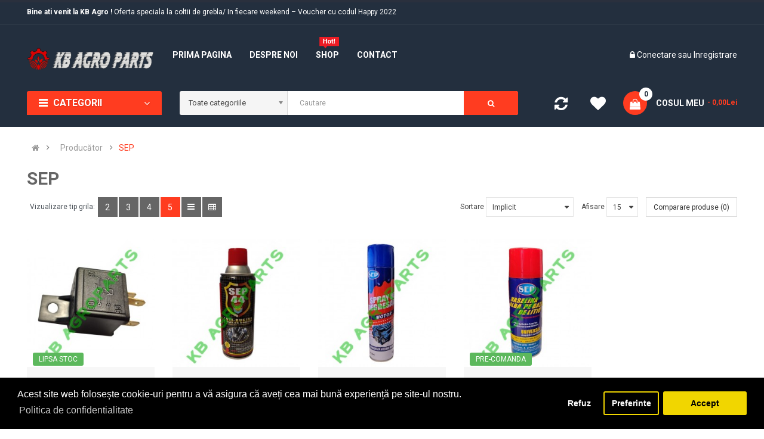

--- FILE ---
content_type: text/html; charset=utf-8
request_url: https://kb-agro.ro/SEP
body_size: 21251
content:
<!DOCTYPE html>
<html dir="ltr" lang="ro">
<head>
<meta charset="UTF-8" />
<meta http-equiv="X-UA-Compatible" content="IE=edge">
<title>SEP</title>
<base href="https://kb-agro.ro/" />
<meta name="viewport" content="width=device-width, initial-scale=1"> 
<meta name="description" content="SEP - KB Agro - Magazinul tai de piese si utilaje agricole" /><meta name="keywords" content="SEP, KB, Agro, -, Magazinul, tai, de, piese, si, utilaje, agricole" /><!--[if IE]><meta http-equiv="X-UA-Compatible" content="IE=edge,chrome=1"><![endif]-->

 





















                            



<link rel="stylesheet" href="catalog/view/theme/so-emarket//minify/c0143368623fe00c17f2ec4488024e38.css">

<script src="catalog/view/theme/so-emarket//minify/b9b1989f953b3d7c7d6bba32771b95c3.js"></script>
<script src="catalog/view/javascript/jquery/datetimepicker/moment/moment-with-locales.min.js"></script>
<script src="catalog/view/javascript/so_instagram_gallery/js/jquery.fancybox.js"></script>



 <link href='https://fonts.googleapis.com/css?family=Roboto:300,400,400i,500,500i,700' rel='stylesheet' type='text/css'>  	
 	
 	
	<style type="text/css">
		 body, #wrapper{font-family:'Roboto', sans-serif}
		 
	</style>
 
 
 


 

 


<link href="https://kb-agro.ro/image/catalog/cart.png" rel="icon" /><link href="https://kb-agro.ro/SEP" rel="canonical" />	
 	


         
	<!--Cookie Consent Bar by iSenseLabs GDPR Extension-->
	<script>
		var analytics_cookies_disable = '_ga,_gid,_gat,__atuvc,__atuvs,__utma,__cfduid';
		var marketing_cookies_disable = '_gads,IDE,test_cookie,fr,tr,collect,GPS,PREF,BizoID';
		var disabled_cookie_sets = '';
		var url_variations = JSON.parse('[".kb-agro.ro","kb-agro.ro"]');
		var disable_marketing = false;
		var disable_analytics = false;
		
		var set_gdpr_handlers = function(){
			 
			$('body').delegate('a.cc-btn.cc-allow', 'click', function(e) {
				$.get('https://kb-agro.ro/index.php?route=extension/module/isenselabs_gdpr/accept_pp_from_ccb');
			});
			 
			$('body').delegate('a.cc-btn.cc-dismiss', 'click', function(e) {
				 
					return false;
				 
			});
			
			$('body').delegate('a.cc-btn-close-settings', 'click', function(e) {
				$('.cc-settings-view').fadeOut(100);
			});
			$('body').delegate('a.cc-btn-save-settings', 'click', function(e) {
				var cookie_text = '';
				if ($('input[name="cookie_isl_analytics"]:checked').length == 0) {
					cookie_text += 'analytics,';
				}
				if ($('input[name="cookie_isl_marketing"]:checked').length == 0) {
					cookie_text += 'marketing,';
				}
				Cookies.set('cookieconsent_preferences_disabled', cookie_text, { expires: 365 });
				$('.cc-settings-view').fadeToggle(100);
			});
		};
		
		function maintainCookies() {
			if (disabled_cookie_sets.indexOf('marketing') >= 0) disable_marketing = true;
			if (disabled_cookie_sets.indexOf('analytics') >= 0) disable_analytics = true;
			$.each(Cookies.get(), function(i, item) {
				if (disable_analytics && (analytics_cookies_disable.indexOf(i) >= 0)) {
					$.each(url_variations, function(ai, asite) {
						clearCookie(i,asite,'/');
					});
				}
				if (disable_marketing && (marketing_cookies_disable.indexOf(i) >= 0)) {
					$.each(url_variations, function(mi, msite) {
						clearCookie(i,msite,'/');
					});
				}
			});
			return true;
		}
		
		var cc_popup;
		window.addEventListener("load", function(){
			cookieconsent.initialise({
			   
			   
			  "palette": {
				"popup": {
				  "background": "#000000",
				  "text": "#ffffff"
				},
				"button": {
				  "background": "#f1d600",
				  "text": "#000000"
				}
			  },
			  "type": "opt-in",
			   
		      "alwaysShow": true,
			  "revokeBtn": "<div class='cc-revoke {{classes}}'>Bara cookie-uri</div>",
			   
			   
			  "content": {
				"message": "Acest site web folosește cookie-uri pentru a vă asigura că aveți cea mai bună experiență pe site-ul nostru.",
				"allow": "Accept",
				"dismiss": "Refuz",
				"settings": "Preferinte",
				 
				"link": "Politica de confidentialitate",
				"href": "https://kb-agro.ro/politica-de-confidentialitate"
				 
			  }
			}, function (popup) {
				cc_popup = popup;
			}, function (err) {
				console.log(err);
			});
			
			var html_cookie_settings = '<div id="cookieconsent:settings" class="cc-settings-view"><div class="cc-settings-dialog"><span class="cookie_settings_header">Alegeți tipurile de cookie-uri pe care le acceptați</span><br /><br /><label><input type="checkbox" checked="checked" disabled="disabled" value="functional" /> Cookie-uri Obligatorii</label><br />Aceste cookie-uri sunt necesare pentru rularea site-ului și nu pot fi dezactivate. Astfel de cookie-uri sunt setate doar ca răspuns la acțiuni făcute de dvs., cum ar fi selectare limbă, monedă, sesiunea de conectare, preferințele de confidențialitate. Puteți seta browserul să blocheze aceste cookie-uri, dar ulterior este posibil ca site-ul nostru să nu funcționeze corect.<br /><br /><label><input type="checkbox"  name="cookie_isl_analytics" value="analytics" /> Analize și Statistici</label><br />Aceste cookie-uri ne permit să măsurăm traficul vizitatorilor și să vedem sursele de trafic colectând informații despre acestea. De asemenea, ne ajută să înțelegem ce produse și acțiuni sunt mai populare decât altele.<br /><br /><label><input type="checkbox"  name="cookie_isl_marketing" value="marketing" /> Marketing și Retargeting</label><br />Aceste cookie-uri sunt stabilite de obicei de partenerii noștri de marketing și publicitate. Acestea pot fi utilizate de aceștia pentru a crea un profil cu ceea ce vă interesează și pentru a vă arăta ulterior reclame relevante. Dacă nu permiteți aceste cookie-uri, nu veți vedea reclame direcționate pe profilul dvs.<br /><br /><div class="cc-compliance cc-highlight"><a class="cc-btn cc-btn-close-settings">Închide</a>&nbsp;&nbsp;<a class="cc-btn cc-btn-save-settings">Salvează modificările</a></div></div></div>';
			$('body').append(html_cookie_settings);
			set_gdpr_handlers();
			maintainCookies();
		});

	</script>
	
	<style>.cc-btn {}
.cc-dismiss {}
.cc-settings {}
.cc-allow {}
.cc-message {}
.cc-link {}
.cc-window {}
.cc-close {}
.cc-revoke {}
.cc-settings-view {}
.cc-settings-dialog {}
.cc-btn-close-settings {}
.cc-btn-save-setings {}</style>
        
     		
<script language="javascript">
function Disable_Control() {
var keystroke = String.fromCharCode(event.keyCode).toLowerCase();

if (event.ctrlKey && (keystroke == 'c' || keystroke == 'v' || keystroke == 'x' || keystroke == 'a')) {
alert("No Copying Allowed!");
event.returnValue = false; 
}
}
</script>
<script type="text/JavaScript">
var message="No Right Clicking Allowed!";
function defeatIE() {if (document.all) {(message);return false;}}
function defeatNS(e) {if 
(document.layers||(document.getElementById&&!document.all)) {
if (e.which==2||e.which==3) {(message);return false;}}}
if (document.layers) 
{document.captureEvents(Event.MOUSEDOWN);document.onmousedown=defeatNS;}
else{document.onmouseup=defeatNS;document.oncontextmenu=defeatIE;}
document.oncontextmenu=new Function("return false")
</script>
      
<link rel="alternate" href="https://kb-agro.ro/SEP" hreflang="ro-ro" />

<script type="application/ld+json">            
{
 "@context":"http://schema.org",
 "@type":"Organization",
 "url":"https://kb-agro.ro/",
 "logo":"https://kb-agro.ro/image/catalog/KB LOGO.png",
 "potentialAction":[{
   "@type":"SearchAction",
   "target":"https://kb-agro.ro/index.php?route=product/search&search={search_term_string}",
   "query-input":"required name=search_term_string"
 }],
 "contactPoint":[{
    "@type":"ContactPoint",
    "telephone":"0785286988",
    "contactType":"customer service"
  }]
}
</script>

</head>

		

			 

		
	
<body class="product-manufacturer-info ltr layout-1">
<div id="wrapper" class="wrapper-full banners-effect-1">  
 
	

		 


<div class="so-pre-loader no-pre-loader"><div class="so-loader-line" id="line-load"></div></div>

	
<header id="header" class=" variant typeheader-1">
	  
	<div class="header-top hidden-compact">
		<div class="container">
			<div class="row">
				<div class="header-top-left col-lg-7 col-md-8 col-sm-6 col-xs-4">
											<div class="hidden-sm hidden-xs welcome-msg">
															<b>Bine ati venit la KB Agro !</b> Oferta speciala la coltii de grebla/ In fiecare weekend – Voucher cu codul Happy 2022
							 
						</div>
										<ul class="top-link list-inline hidden-lg hidden-md">
						<li class="account" id="my_account"><a href="https://kb-agro.ro/index.php?route=account/account" title="Contul meu " class="btn-xs dropdown-toggle" data-toggle="dropdown"> <span class="hidden-xs">Contul meu </span> <span class="fa fa-caret-down"></span></a>
							<ul class="dropdown-menu ">
									<li><a href="https://kb-agro.ro/index.php?route=account/wishlist"  title="Wish List (0)">Wish List (0)</a></li>
									<li><a href="https://kb-agro.ro/index.php?route=product/compare" title="Compara">Compara</a></li>
								
						            <li><a href="https://kb-agro.ro/index.php?route=account/register">Inregistrare</a></li>
						            <li><a href="https://kb-agro.ro/index.php?route=account/login">Conectare</a></li>
					            															
							</ul>
						</li>	
						
						 
					</ul>
							
				</div>
				<div class="header-top-right collapsed-block col-lg-5 col-md-4 col-sm-6 col-xs-8">	
					 					
					
				
				</div>
			</div>
		</div>
	</div>
	
	 
	<div class="header-middle ">
		<div class="container">
			<div class="row">			
				<div class="navbar-logo col-lg-2 col-md-2 col-sm-12 col-xs-12">
					<div class="logo">
				   								   <a href="https://kb-agro.ro"><img class="lazyload" data-sizes="auto" src="[data-uri]" data-src="https://kb-agro.ro/image/catalog/Logo/KB LOGO2.png" title="KB Agro Shop" alt="KB Agro Shop" /></a>
			    
        
				   	</div>
				</div>
				
				<div class="main-menu col-lg-6 col-md-7">					
					  <div class="responsive megamenu-style-dev">
		
		<nav class="navbar-default">
		<div class=" container-megamenu   horizontal ">
					<div class="navbar-header">
				<button type="button" id="show-megamenu" data-toggle="collapse"  class="navbar-toggle">
					<span class="icon-bar"></span>
					<span class="icon-bar"></span>
					<span class="icon-bar"></span>
				</button>
			</div>
		
					<div class="megamenu-wrapper">
		
					<span id="remove-megamenu" class="fa fa-times"></span>
		
			<div class="megamenu-pattern">
				<div class="container">
					<ul class="megamenu"
					data-transition="slide" data-animationtime="500">
												
																																																
																													
							
							
																						
							
							
							
							
							
														
													
								<li class="menu-layouts" >
									<p class='close-menu'></p>
																			<a href="" class="clearfix" >
											<strong>
												Prima pagina
											</strong>
											
										</a>
									
																	</li>
																																																							
																													
							
							
																						
							
							
							
							
							
														
													
								<li class="full-width menu-features" >
									<p class='close-menu'></p>
																			<a href="https://kb-agro.ro/index.php?route=information/information&amp;information_id=4" class="clearfix" >
											<strong>
												Despre noi
											</strong>
											
										</a>
									
																	</li>
																																																							
																													
							
							
																						
							
							
							
							
							
														
													
								<li class=" item-style2" >
									<p class='close-menu'></p>
																			<a href="" class="clearfix" >
											<strong>
												<img class="lazyload" data-sizes="auto" src="[data-uri]" data-src="https://kb-agro.ro/image/catalog/menu/hot-icon.png" alt="">Shop
											</strong>
											
										</a>
									
																	</li>
																																																							
																													
							
							
							
							
							
							
							
							
																													
													
								<li class="" >
									<p class='close-menu'></p>
																			<a href="https://kb-agro.ro/index.php?route=information/contact" class="clearfix" target="_blank">
											<strong>
												Contact
											</strong>
											
										</a>
									
																	</li>
																		</ul>
				</div>
			</div>
		</div>
		</div>
	</nav>
	</div>

<script>
$(document).ready(function(){
	$('a[href="https://kb-agro.ro/SEP"]').each(function() {
		$(this).parents('.with-sub-menu').addClass('sub-active');
	});  
});
</script>
								
				</div>
				<div class="middle-right col-lg-4 col-md-3 col-sm-6 col-xs-8">					
										<div class="telephone hidden-xs hidden-sm hidden-md" >
						<ul> <li><a href="#"><i class="fa fa-truck"></i>Tracking comanda</a></li> <li><a href="#"><i class="fa fa-phone-square"></i>Hotline 0785286988</a></li> </ul>
					</div>
										
					<div class="signin-w font-title hidden-sm hidden-xs">
						
						<ul class="signin-link">							
							   
								<li class="log login"><i class="fa fa-lock"></i> <a class="link-lg" href="https://kb-agro.ro/index.php?route=account/login ">Conectare </a> sau <a href="https://kb-agro.ro/index.php?route=account/register">Inregistrare</a></li>								
							  			
						</ul>						
					</div>
				</div>
			</div>
		</div>
	</div>

	<div class="header-bottom hidden-compact">
		<div class="container">
			<div class="row">
				<div class="bottom1 menu-vertical col-lg-2 col-md-3 col-sm-3">
					  <div class="responsive megamenu-style-dev">
		<div class="so-vertical-menu no-gutter">
		
		<nav class="navbar-default">
		<div class=" container-megamenu   vertical  ">
					<div id="menuHeading">
				<div class="megamenuToogle-wrapper">
					<div class="megamenuToogle-pattern">
						<div class="container">
							<div><span></span><span></span><span></span></div>
							         Categorii         
						</div>
					</div>
				</div>
			</div>
			<div class="navbar-header">
				<button type="button" id="show-verticalmenu" data-toggle="collapse"  class="navbar-toggle">
					<!-- <span class="icon-bar"></span>
					<span class="icon-bar"></span>
					<span class="icon-bar"></span> -->
					<i class="fa fa-bars"></i>
					<span>         Categorii         </span>
				</button>
			</div>
		
					<div class="vertical-wrapper">
		
					<span id="remove-verticalmenu" class="fa fa-times"></span>
		
			<div class="megamenu-pattern">
				<div class="container">
					<ul class="megamenu"
					data-transition="slide" data-animationtime="500">
												
																																																
																													
							
							
							
							
							
							
							
							
														
															<li class="item-vertical " >
									<p class='close-menu'></p>
																	 		<a href="https://kb-agro.ro/Anvelope-si-camere-agricole" class="clearfix" >
											<span>
												<strong><img class="lazyload" data-sizes="auto" src="[data-uri]" data-src="https://kb-agro.ro/image/catalog/banners/icons/anvelope.jpg" alt="">ANVELOPE SI CAMERE AGRICOLE</strong>
											</span>
											
										</a>
									
																	</li>							
																																																							
																													
							
							
							
							
							
							
							
							
														
															<li class="item-vertical " >
									<p class='close-menu'></p>
																	 		<a href="https://kb-agro.ro/cardane-agricole-si-piese-cardan" class="clearfix" >
											<span>
												<strong><img class="lazyload" data-sizes="auto" src="[data-uri]" data-src="https://kb-agro.ro/image/catalog/banners/icons/cardane.jpg" alt="">CARDANE AGRICOLE SI PIESE CARDAN</strong>
											</span>
											
										</a>
									
																	</li>							
																																																							
																													
							
							
							
							
							
							
							
							
														
															<li class="item-vertical " >
									<p class='close-menu'></p>
																	 		<a href="https://kb-agro.ro/curele" class="clearfix" >
											<span>
												<strong><img class="lazyload" data-sizes="auto" src="[data-uri]" data-src="https://kb-agro.ro/image/catalog/banners/icons/curele icon.jpg" alt="">CURELE</strong>
											</span>
											
										</a>
									
																	</li>							
																																																							
																													
							
							
							
							
							
							
							
							
														
															<li class="item-vertical " >
									<p class='close-menu'></p>
																	 		<a href="https://kb-agro.ro/diverse" class="clearfix" >
											<span>
												<strong><img class="lazyload" data-sizes="auto" src="[data-uri]" data-src="https://kb-agro.ro/image/catalog/banners/icons/diverse icon.jpg" alt="">DIVERSE</strong>
											</span>
											
										</a>
									
																	</li>							
																																																							
																													
							
							
							
							
							
							
							
							
														
															<li class="item-vertical " >
									<p class='close-menu'></p>
																	 		<a href="https://kb-agro.ro/elemente-de-asamblare-si-fixare" class="clearfix" >
											<span>
												<strong><img class="lazyload" data-sizes="auto" src="[data-uri]" data-src="https://kb-agro.ro/image/catalog/banners/icons/surub icon.jpg" alt="">ELEMENTE DE ASAMBLARE SI FIXARE</strong>
											</span>
											
										</a>
									
																	</li>							
																																																							
																													
							
							
							
							
							
							
							
							
														
															<li class="item-vertical " >
									<p class='close-menu'></p>
																	 		<a href="https://kb-agro.ro/iluminat-casnic-si-industrial" class="clearfix" >
											<span>
												<strong><img class="lazyload" data-sizes="auto" src="[data-uri]" data-src="https://kb-agro.ro/image/catalog/banners/icons/bulb icon.jpg" alt="">ILUMINAT CASNIC SI INDUSTRIAL</strong>
											</span>
											
										</a>
									
																	</li>							
																																																							
																													
							
							
							
							
							
							
							
							
														
															<li class="item-vertical " >
									<p class='close-menu'></p>
																	 		<a href="https://kb-agro.ro/lanturi-gall" class="clearfix" >
											<span>
												<strong><img class="lazyload" data-sizes="auto" src="[data-uri]" data-src="https://kb-agro.ro/image/catalog/banners/icons/lanturi gall icon.jpg" alt="">LANTURI GALL</strong>
											</span>
											
										</a>
									
																	</li>							
																																																							
																													
							
							
							
							
							
							
							
							
														
															<li class="item-vertical " >
									<p class='close-menu'></p>
																	 		<a href="https://kb-agro.ro/piese-prese-pentru-balotat" class="clearfix" >
											<span>
												<strong><img class="lazyload" data-sizes="auto" src="[data-uri]" data-src="https://kb-agro.ro/image/catalog/banners/icons/p.balot.jpg" alt="">PIESE BALOTAT</strong>
											</span>
											
										</a>
									
																	</li>							
																																																							
																													
							
							
							
							
							
							
							
							
														
															<li class="item-vertical " >
									<p class='close-menu'></p>
																	 		<a href="https://kb-agro.ro/piese-combinator" class="clearfix" >
											<span>
												<strong><img class="lazyload" data-sizes="auto" src="[data-uri]" data-src="https://kb-agro.ro/image/catalog/banners/icons/p.comb.jpg" alt="">PIESE COMBINATOR</strong>
											</span>
											
										</a>
									
																	</li>							
																																																							
																													
							
							
							
							
							
							
							
							
														
															<li class="item-vertical " >
									<p class='close-menu'></p>
																	 		<a href="https://kb-agro.ro/piese-cositori" class="clearfix" >
											<span>
												<strong><img class="lazyload" data-sizes="auto" src="[data-uri]" data-src="https://kb-agro.ro/image/catalog/banners/icons/p.cos.jpg" alt="">PIESE COSITORI</strong>
											</span>
											
										</a>
									
																	</li>							
																																																							
																													
							
							
							
							
							
							
							
							
														
															<li class="item-vertical " >
									<p class='close-menu'></p>
																	 		<a href="https://kb-agro.ro/piese-erbicidator-met" class="clearfix" >
											<span>
												<strong><img class="lazyload" data-sizes="auto" src="[data-uri]" data-src="https://kb-agro.ro/image/catalog/banners/icons/DIST MET ICON.jpg" alt="">PIESE ERBICIDATOR MET</strong>
											</span>
											
										</a>
									
																	</li>							
																																																							
																													
							
							
							
							
							
							
							
							
														
															<li class="item-vertical " >
									<p class='close-menu'></p>
																	 		<a href="https://kb-agro.ro/piese-freza-pamant" class="clearfix" >
											<span>
												<strong><img class="lazyload" data-sizes="auto" src="[data-uri]" data-src="https://kb-agro.ro/image/catalog/banners/icons/freza pam.jpg" alt="">PIESE FREZA PAMANT</strong>
											</span>
											
										</a>
									
																	</li>							
																																																							
																													
							
							
							
							
							
							
							
							
														
															<li class="item-vertical " >
									<p class='close-menu'></p>
																	 		<a href="https://kb-agro.ro/piese-grapa-cu-discuri" class="clearfix" >
											<span>
												<strong><img class="lazyload" data-sizes="auto" src="[data-uri]" data-src="https://kb-agro.ro/image/catalog/banners/icons/grapa.jpg" alt="">PIESE GRAPA CU DISCURI</strong>
											</span>
											
										</a>
									
																	</li>							
																																																							
																													
							
							
							
							
							
							
							
							
														
															<li class="item-vertical " >
									<p class='close-menu'></p>
																	 		<a href="https://kb-agro.ro/piese-greble-rotative" class="clearfix" >
											<span>
												<strong><img class="lazyload" data-sizes="auto" src="[data-uri]" data-src="https://kb-agro.ro/image/catalog/banners/icons/grebla rot.jpg" alt="">PIESE GREBLA ROTATIVE</strong>
											</span>
											
										</a>
									
																	</li>							
																																																							
																													
							
							
							
							
							
							
							
							
														
															<li class="item-vertical " >
									<p class='close-menu'></p>
																	 		<a href="https://kb-agro.ro/piese-pluguri" class="clearfix" >
											<span>
												<strong><img class="lazyload" data-sizes="auto" src="[data-uri]" data-src="https://kb-agro.ro/image/catalog/banners/icons/pluguri.jpg" alt="">PIESE PLUGURI</strong>
											</span>
											
										</a>
									
																	</li>							
																																																							
																													
							
							
							
							
							
							
							
							
														
															<li class="item-vertical " >
									<p class='close-menu'></p>
																	 		<a href="https://kb-agro.ro/piese-semanatoare" class="clearfix" >
											<span>
												<strong><img class="lazyload" data-sizes="auto" src="[data-uri]" data-src="https://kb-agro.ro/image/catalog/banners/icons/semana.jpg" alt="">PIESE SEMANATOARE</strong>
											</span>
											
										</a>
									
																	</li>							
																																																							
																													
							
							
							
							
							
							
							
							
														
															<li class="item-vertical " >
									<p class='close-menu'></p>
																	 		<a href="https://kb-agro.ro/piese-tocatoare-csu" class="clearfix" >
											<span>
												<strong><img class="lazyload" data-sizes="auto" src="[data-uri]" data-src="https://kb-agro.ro/image/catalog/banners/icons/tocat.jpg" alt="">PIESE TOCATOARE CSU</strong>
											</span>
											
										</a>
									
																	</li>							
																																																							
																													
							
							
							
							
							
							
							
							
														
															<li class="item-vertical " >
									<p class='close-menu'></p>
																	 		<a href="https://kb-agro.ro/piese-tractoare-si-utilaje-agricole" class="clearfix" >
											<span>
												<strong><img class="lazyload" data-sizes="auto" src="[data-uri]" data-src="https://kb-agro.ro/image/catalog/banners/icons/p.tractor.jpg" alt="">PIESE TRACTOARE SI UTILAJE AGRICOLE</strong>
											</span>
											
										</a>
									
																	</li>							
																																																							
																													
							
							
							
							
							
							
							
							
														
															<li class="item-vertical " >
									<p class='close-menu'></p>
																	 		<a href="https://kb-agro.ro/rulmenti-si-simeringuri" class="clearfix" >
											<span>
												<strong><img class="lazyload" data-sizes="auto" src="[data-uri]" data-src="https://kb-agro.ro/image/catalog/banners/icons/RULMENT ICON.jpg" alt="">RULMENTI SI SIMERINGURI</strong>
											</span>
											
										</a>
									
																	</li>							
																																																							
																													
							
							
							
							
							
							
							
							
														
															<li class="item-vertical " >
									<p class='close-menu'></p>
																	 		<a href="https://kb-agro.ro/piese-tractoare" class="clearfix" >
											<span>
												<strong><img class="lazyload" data-sizes="auto" src="[data-uri]" data-src="https://kb-agro.ro/image/catalog/banners/icons/tirant.jpg" alt="">TIRANTI TRACTOR</strong>
											</span>
											
										</a>
									
																	</li>							
																																																							
																													
							
							
							
							
							
							
							
							
														
															<li class="item-vertical " >
									<p class='close-menu'></p>
																	 		<a href="https://kb-agro.ro/uleiuri-si-vaseline" class="clearfix" >
											<span>
												<strong><img class="lazyload" data-sizes="auto" src="[data-uri]" data-src="https://kb-agro.ro/image/catalog/banners/icons/ulei.jpg" alt="">ULEIURI SI VASELINE</strong>
											</span>
											
										</a>
									
																	</li>							
																		</ul>
				</div>
			</div>
		</div>
		</div>
	</nav>
			</div>
	</div>

<script type="text/javascript">
	$(document).ready(function() {
		var itemver =  21;
		if(itemver <= $( ".vertical ul.megamenu >li" ).length)
			$('.vertical ul.megamenu').append('<li class="loadmore"><i class="fa fa-plus-square"></i><span class="more-view"> Mai multe categorii</span></li>');
		$('.horizontal ul.megamenu li.loadmore').remove();

		var show_itemver = itemver-1 ;
		$('ul.megamenu > li.item-vertical').each(function(i){
			if(i>show_itemver){
					$(this).css('display', 'none');
			}
		});
		$(".megamenu .loadmore").click(function(){
			if($(this).hasClass('open')){
				$('ul.megamenu li.item-vertical').each(function(i){
					if(i>show_itemver){
						$(this).slideUp(200);
						$(this).css('display', 'none');
					}
				});
				$(this).removeClass('open');
				$('.loadmore').html('<i class="fa fa-plus-square"></i><span class="more-view">Mai multe categorii</span>');
			}else{
				$('ul.megamenu li.item-vertical').each(function(i){
					if(i>show_itemver){
						$(this).slideDown(200);
					}
				});
				$(this).addClass('open');
				$('.loadmore').html('<i class="fa fa-minus-square"></i><span class="more-view">Inchideti categoriile</span>');
			}
		});
	});
</script>
<script>
$(document).ready(function(){
	$('a[href="https://kb-agro.ro/SEP"]').each(function() {
		$(this).parents('.with-sub-menu').addClass('sub-active');
	});  
});
</script>
		
				</div>
				<div class="bottom2 col-lg-7 col-md-6 col-sm-6">	
					<div class="search-header-w">
						<div class="icon-search hidden-lg hidden-md hidden-sm"><i class="fa fa-search"></i></div>								
						  
<div id="sosearchpro" class="sosearchpro-wrapper so-search ">
	 
	
	<form method="GET" action="index.php">
		<div id="search0" class="search input-group form-group">
			 
			<div class="select_category filter_type  icon-select hidden-sm hidden-xs">
				<select class="no-border chosen-select" name="category_id">
					<option value="0">Toate categoriile </option>
					 
						
						   
							<option value="189 ">Anvelope si camere agricole </option>
						 
						
						 
							
							   
								
								<option value="188">&nbsp;&nbsp;&nbsp;Accesorii Vulcanizare </option>
							 
							
													 
							
							   
								
								<option value="68">&nbsp;&nbsp;&nbsp;Anvelope </option>
							 
							
													 
							
							   
								
								<option value="190">&nbsp;&nbsp;&nbsp;Camere de aer </option>
							 
							
																		 
						
						   
							<option value="60 ">Cardane agricole si piese cardan </option>
						 
						
						 
							
							   
								
								<option value="123">&nbsp;&nbsp;&nbsp;Adaptoare cardan </option>
							 
							
													 
							
							   
								
								<option value="124">&nbsp;&nbsp;&nbsp;Ambreiaje si cuplaje cardanice </option>
							 
							
													 
							
							   
								
								<option value="125">&nbsp;&nbsp;&nbsp;Ansambluri cardanice FCF </option>
							 
							
													 
							
							   
								
								<option value="65">&nbsp;&nbsp;&nbsp;Cardane </option>
							 
							
													 
							
							   
								
								<option value="66">&nbsp;&nbsp;&nbsp;Cruci cardanice </option>
							 
							
													 
							
							   
								
								<option value="126">&nbsp;&nbsp;&nbsp;Furci cardanice </option>
							 
							
													 
							
							   
								
								<option value="67">&nbsp;&nbsp;&nbsp;Teava cardan </option>
							 
							
																		 
						
						   
							<option value="69 ">Curele </option>
						 
						
											 
						
						   
							<option value="64 ">Diverse </option>
						 
						
						 
							
							   
								
								<option value="136">&nbsp;&nbsp;&nbsp;Cablu acceleratie </option>
							 
							
													 
							
							   
								
								<option value="133">&nbsp;&nbsp;&nbsp;Cablu ambreiaj </option>
							 
							
													 
							
							   
								
								<option value="134">&nbsp;&nbsp;&nbsp;Cablu frana </option>
							 
							
													 
							
							   
								
								<option value="137">&nbsp;&nbsp;&nbsp;Cablu oprire </option>
							 
							
													 
							
							   
								
								<option value="138">&nbsp;&nbsp;&nbsp;Cablu turometru </option>
							 
							
													 
							
							   
								
								<option value="135">&nbsp;&nbsp;&nbsp;Cabluri bowden </option>
							 
							
													 
							
							   
								
								<option value="147">&nbsp;&nbsp;&nbsp;Cilindru gaz (Telescop) </option>
							 
							
													 
							
							   
								
								<option value="153">&nbsp;&nbsp;&nbsp;Diverse </option>
							 
							
													 
							
							   
								
								<option value="132">&nbsp;&nbsp;&nbsp;Furtun Hidraulice </option>
							 
							
													 
							
							   
								
								<option value="152">&nbsp;&nbsp;&nbsp;Produse de curatat </option>
							 
							
													 
							
							   
								
								<option value="85">&nbsp;&nbsp;&nbsp;Spray-uri tehnice </option>
							 
							
													 
							
							   
								
								<option value="203">&nbsp;&nbsp;&nbsp;Truse </option>
							 
							
													 
							
							   
								
								<option value="84">&nbsp;&nbsp;&nbsp;Vopsele </option>
							 
							
													 
							
							   
								
								<option value="110">&nbsp;&nbsp;&nbsp;Zootehnie </option>
							 
							
																		 
						
						   
							<option value="61 ">Elemente de asamblare si fixare </option>
						 
						
						 
							
							   
								
								<option value="70">&nbsp;&nbsp;&nbsp;Ancore / Dibluri / Conexpanduri </option>
							 
							
													 
							
							   
								
								<option value="71">&nbsp;&nbsp;&nbsp;Cabluri si lanturi </option>
							 
							
													 
							
							   
								
								<option value="186">&nbsp;&nbsp;&nbsp;Elemente de fixare pentru gheare elastice </option>
							 
							
													 
							
							   
								
								<option value="72">&nbsp;&nbsp;&nbsp;Elemente de Retinere si Siguranta </option>
							 
							
													 
							
							   
								
								<option value="73">&nbsp;&nbsp;&nbsp;Piulite si saibe </option>
							 
							
													 
							
							   
								
								<option value="74">&nbsp;&nbsp;&nbsp;Splinturi </option>
							 
							
													 
							
							   
								
								<option value="75">&nbsp;&nbsp;&nbsp;Suruburi </option>
							 
							
																		 
						
						   
							<option value="154 ">Iluminat casnic si industrial </option>
						 
						
						 
							
							   
								
								<option value="155">&nbsp;&nbsp;&nbsp;Becuri </option>
							 
							
													 
							
							   
								
								<option value="157">&nbsp;&nbsp;&nbsp;Corp Iluminat </option>
							 
							
													 
							
							   
								
								<option value="130">&nbsp;&nbsp;&nbsp;Lampi si proiectoare </option>
							 
							
													 
							
							   
								
								<option value="156">&nbsp;&nbsp;&nbsp;Priza </option>
							 
							
													 
							
							   
								
								<option value="178">&nbsp;&nbsp;&nbsp;Solar </option>
							 
							
																		 
						
						   
							<option value="63 ">Lanturi Gall </option>
						 
						
						 
							
							   
								
								<option value="159">&nbsp;&nbsp;&nbsp;LANT CU ZALE </option>
							 
							
													 
							
							   
								
								<option value="177">&nbsp;&nbsp;&nbsp;Lant Industrial </option>
							 
							
													 
							
							   
								
								<option value="199">&nbsp;&nbsp;&nbsp;Scule pentru lant </option>
							 
							
													 
							
							   
								
								<option value="160">&nbsp;&nbsp;&nbsp;ZA DE LEGATURA LANȚ COTITA </option>
							 
							
													 
							
							   
								
								<option value="161">&nbsp;&nbsp;&nbsp;ZA DE LEGATURA LANȚ PATENT </option>
							 
							
																		 
						
						   
							<option value="102 ">Piese balotat </option>
						 
						
						 
							
							   
								
								<option value="111">&nbsp;&nbsp;&nbsp;Accesorii balotat </option>
							 
							
							 
								   
									<option value="112 ">&nbsp;&nbsp;&nbsp;&nbsp;&nbsp;&nbsp;Ata de balotat </option>
								 
							 
								   
									<option value="113 ">&nbsp;&nbsp;&nbsp;&nbsp;&nbsp;&nbsp;Folie balotat </option>
								 
							 
								   
									<option value="114 ">&nbsp;&nbsp;&nbsp;&nbsp;&nbsp;&nbsp;Plasa balotat </option>
								 
													 
							
							   
								
								<option value="103">&nbsp;&nbsp;&nbsp;Ace pick-up </option>
							 
							
													 
							
							   
								
								<option value="104">&nbsp;&nbsp;&nbsp;Ace presa </option>
							 
							
													 
							
							   
								
								<option value="106">&nbsp;&nbsp;&nbsp;Cutite presa </option>
							 
							
													 
							
							   
								
								<option value="140">&nbsp;&nbsp;&nbsp;Diverse </option>
							 
							
													 
							
							   
								
								<option value="185">&nbsp;&nbsp;&nbsp;Elemente de fixare si accesorii pentru balotiere </option>
							 
							
													 
							
							   
								
								<option value="144">&nbsp;&nbsp;&nbsp;Piese aparate de legat </option>
							 
							
													 
							
							   
								
								<option value="184">&nbsp;&nbsp;&nbsp;Piese de schimb pentru încărcătoarele frontale si accesorii </option>
							 
							
													 
							
							   
								
								<option value="150">&nbsp;&nbsp;&nbsp;Prese balotiera </option>
							 
							
													 
							
							   
								
								<option value="107">&nbsp;&nbsp;&nbsp;Role piston si pick-up </option>
							 
							
													 
							
							   
								
								<option value="105">&nbsp;&nbsp;&nbsp;Table pick-up </option>
							 
							
																		 
						
						   
							<option value="120 ">Piese combinator </option>
						 
						
											 
						
						   
							<option value="86 ">Piese cositori </option>
						 
						
						 
							
							   
								
								<option value="87">&nbsp;&nbsp;&nbsp;Cutite cositori </option>
							 
							
													 
							
							   
								
								<option value="89">&nbsp;&nbsp;&nbsp;Piese cositori poloneze </option>
							 
							
													 
							
							   
								
								<option value="88">&nbsp;&nbsp;&nbsp;Piese de schimb ptr cositoare cu discuri si rotative </option>
							 
							
													 
							
							   
								
								<option value="183">&nbsp;&nbsp;&nbsp;Pinion Cositoare Agricola </option>
							 
							
													 
							
							   
								
								<option value="90">&nbsp;&nbsp;&nbsp;Suporti cutite cositoare </option>
							 
							
													 
							
							   
								
								<option value="91">&nbsp;&nbsp;&nbsp;Suruburi cutite cositoare </option>
							 
							
																		 
						
						   
							<option value="192 ">Piese erbicidator MET </option>
						 
						
						 
							
							   
								
								<option value="197">&nbsp;&nbsp;&nbsp;Distribuitor </option>
							 
							
													 
							
							   
								
								<option value="158">&nbsp;&nbsp;&nbsp;Piese pentru pompe de erbicidat </option>
							 
							
																		 
						
						   
							<option value="117 ">Piese freza pamant </option>
						 
						
											 
						
						   
							<option value="118 ">Piese grapa cu discuri </option>
						 
						
											 
						
						   
							<option value="94 ">Piese greble rotative </option>
						 
						
						 
							
							   
								
								<option value="176">&nbsp;&nbsp;&nbsp;Colti grebla </option>
							 
							
													 
							
							   
								
								<option value="95">&nbsp;&nbsp;&nbsp;Piese greble soare </option>
							 
							
																		 
						
						   
							<option value="96 ">Piese pluguri </option>
						 
						
						 
							
							   
								
								<option value="97">&nbsp;&nbsp;&nbsp;Brazdare </option>
							 
							
													 
							
							   
								
								<option value="99">&nbsp;&nbsp;&nbsp;Cormane pluguri </option>
							 
							
													 
							
							   
								
								<option value="98">&nbsp;&nbsp;&nbsp;Dalti pluguri </option>
							 
							
													 
							
							   
								
								<option value="100">&nbsp;&nbsp;&nbsp;Plazuri pluguri </option>
							 
							
													 
							
							   
								
								<option value="101">&nbsp;&nbsp;&nbsp;Suruburi plug </option>
							 
							
																		 
						
						   
							<option value="119 ">Piese semanatoare </option>
						 
						
						 
							
							   
								
								<option value="179">&nbsp;&nbsp;&nbsp;Arcuri Semanatoare </option>
							 
							
													 
							
							   
								
								<option value="180">&nbsp;&nbsp;&nbsp;Brazdare si Patine </option>
							 
							
													 
							
							   
								
								<option value="181">&nbsp;&nbsp;&nbsp;Discuri Semanatoare </option>
							 
							
													 
							
							   
								
								<option value="182">&nbsp;&nbsp;&nbsp;Pinioane Semanatoare </option>
							 
							
																		 
						
						   
							<option value="175 ">Piese tocatoare CSU </option>
						 
						
											 
						
						   
							<option value="59 ">Piese tractoare si utilaje agricole </option>
						 
						
						 
							
							   
								
								<option value="121">&nbsp;&nbsp;&nbsp;Acumulatori </option>
							 
							
													 
							
							   
								
								<option value="191">&nbsp;&nbsp;&nbsp;Directie si punte fata </option>
							 
							
													 
							
							   
								
								<option value="141">&nbsp;&nbsp;&nbsp;Diverse </option>
							 
							
													 
							
							   
								
								<option value="195">&nbsp;&nbsp;&nbsp;Electrice </option>
							 
							
													 
							
							   
								
								<option value="76">&nbsp;&nbsp;&nbsp;Filtre </option>
							 
							
							 
								   
									<option value="81 ">&nbsp;&nbsp;&nbsp;&nbsp;&nbsp;&nbsp;Filtre aer </option>
								 
							 
								   
									<option value="79 ">&nbsp;&nbsp;&nbsp;&nbsp;&nbsp;&nbsp;Filtre carburant </option>
								 
							 
								   
									<option value="77 ">&nbsp;&nbsp;&nbsp;&nbsp;&nbsp;&nbsp;Filtre hidraulice </option>
								 
							 
								   
									<option value="78 ">&nbsp;&nbsp;&nbsp;&nbsp;&nbsp;&nbsp;Filtre ulei </option>
								 
													 
							
							   
								
								<option value="116">&nbsp;&nbsp;&nbsp;Piese masini impastiat gunoi </option>
							 
							
							 
								   
									<option value="139 ">&nbsp;&nbsp;&nbsp;&nbsp;&nbsp;&nbsp;Pinioane si Lanturi de mig </option>
								 
													 
							
							   
								
								<option value="151">&nbsp;&nbsp;&nbsp;Pompe combustibil </option>
							 
							
													 
							
							   
								
								<option value="196">&nbsp;&nbsp;&nbsp;Racire </option>
							 
							
													 
							
							   
								
								<option value="109">&nbsp;&nbsp;&nbsp;Scaune tractor </option>
							 
							
													 
							
							   
								
								<option value="146">&nbsp;&nbsp;&nbsp;Sisteme si pompe hidraulice </option>
							 
							
													 
							
							   
								
								<option value="193">&nbsp;&nbsp;&nbsp;Usi si geamuri pentru tractor </option>
							 
							
							 
								   
									<option value="202 ">&nbsp;&nbsp;&nbsp;&nbsp;&nbsp;&nbsp;Accesorii </option>
								 
							 
								   
									<option value="200 ">&nbsp;&nbsp;&nbsp;&nbsp;&nbsp;&nbsp;Oglinda </option>
								 
							 
								   
									<option value="201 ">&nbsp;&nbsp;&nbsp;&nbsp;&nbsp;&nbsp;Usi si geamuri </option>
								 
																		 
						
						   
							<option value="115 ">Rulmenti si simeringuri </option>
						 
						
						 
							
							   
								
								<option value="148">&nbsp;&nbsp;&nbsp;Rulmenti </option>
							 
							
							 
								   
									<option value="167 ">&nbsp;&nbsp;&nbsp;&nbsp;&nbsp;&nbsp;Articulatii Sferice Tip GE </option>
								 
							 
								   
									<option value="170 ">&nbsp;&nbsp;&nbsp;&nbsp;&nbsp;&nbsp;Bucse Strangere </option>
								 
							 
								   
									<option value="172 ">&nbsp;&nbsp;&nbsp;&nbsp;&nbsp;&nbsp;FAG </option>
								 
							 
								   
									<option value="163 ">&nbsp;&nbsp;&nbsp;&nbsp;&nbsp;&nbsp;KOYO </option>
								 
							 
								   
									<option value="168 ">&nbsp;&nbsp;&nbsp;&nbsp;&nbsp;&nbsp;Lagari cu Rulmenti </option>
								 
							 
								   
									<option value="204 ">&nbsp;&nbsp;&nbsp;&nbsp;&nbsp;&nbsp;NTN </option>
								 
							 
								   
									<option value="173 ">&nbsp;&nbsp;&nbsp;&nbsp;&nbsp;&nbsp;Rulmenti D-TEC/ WBW/ WBF/ KG/ CMB/ CRAFT </option>
								 
							 
								   
									<option value="169 ">&nbsp;&nbsp;&nbsp;&nbsp;&nbsp;&nbsp;Rulmenti pentru Agricultura </option>
								 
							 
								   
									<option value="166 ">&nbsp;&nbsp;&nbsp;&nbsp;&nbsp;&nbsp;Rulmenti URB </option>
								 
							 
								   
									<option value="171 ">&nbsp;&nbsp;&nbsp;&nbsp;&nbsp;&nbsp;Sigurante SEEGER </option>
								 
							 
								   
									<option value="164 ">&nbsp;&nbsp;&nbsp;&nbsp;&nbsp;&nbsp;SKF </option>
								 
							 
								   
									<option value="165 ">&nbsp;&nbsp;&nbsp;&nbsp;&nbsp;&nbsp;TIMKEN </option>
								 
													 
							
							   
								
								<option value="198">&nbsp;&nbsp;&nbsp;Scule rulment </option>
							 
							
													 
							
							   
								
								<option value="149">&nbsp;&nbsp;&nbsp;Simeringuri </option>
							 
							
																		 
						
						   
							<option value="108 ">Tiranti tractor </option>
						 
						
						 
							
							   
								
								<option value="194">&nbsp;&nbsp;&nbsp;Ancore tractor </option>
							 
							
													 
							
							   
								
								<option value="127">&nbsp;&nbsp;&nbsp;Bari remorcare </option>
							 
							
													 
							
							   
								
								<option value="128">&nbsp;&nbsp;&nbsp;Bile (nuci) tirant </option>
							 
							
													 
							
							   
								
								<option value="129">&nbsp;&nbsp;&nbsp;Bolturi si sigurante tirant </option>
							 
							
																		 
						
						   
							<option value="62 ">Uleiuri si vaseline </option>
						 
						
						 
							
							   
								
								<option value="122">&nbsp;&nbsp;&nbsp;Aditivi </option>
							 
							
													 
							
							   
								
								<option value="131">&nbsp;&nbsp;&nbsp;Antigel </option>
							 
							
													 
							
							   
								
								<option value="187">&nbsp;&nbsp;&nbsp;Lichid de frana </option>
							 
							
													 
							
							   
								
								<option value="143">&nbsp;&nbsp;&nbsp;Scule pentru gresat </option>
							 
							
													 
							
							   
								
								<option value="142">&nbsp;&nbsp;&nbsp;Solutie de parbriz </option>
							 
							
													 
							
							   
								
								<option value="82">&nbsp;&nbsp;&nbsp;Uleiuri auto </option>
							 
							
													 
							
							   
								
								<option value="83">&nbsp;&nbsp;&nbsp;Uleiuri pt. agricultura </option>
							 
							
													 
							
							   
								
								<option value="145">&nbsp;&nbsp;&nbsp;Vaselina </option>
							 
							
																						</select>
			</div>
			  
			<input class="autosearch-input form-control" type="text" value="" size="50" autocomplete="off" placeholder="Cautare" name="search">
			<span class="input-group-btn">
				<button type="submit" class="button-search btn btn-default btn-lg" name="submit_search"><i class="fa fa-search"></i> </button>
			</span>
		</div>

		
		<input type="hidden" name="route" value="product/search"/>
	</form>
</div>
<script type="text/javascript">
	jQuery(document).ready(function($) {
		$(".chosen-select").chosen({
			width: '100%'
		});
	})
</script>
<script type="text/javascript">
// Autocomplete */
(function($) {
	$.fn.Soautocomplete = function(option) {
		return this.each(function() {
			this.timer = null;
			this.items = new Array();

			$.extend(this, option);

			$(this).attr('autocomplete', 'off');

			// Focus
			$(this).on('focus', function() {
				this.request();
			});

			// Blur
			$(this).on('blur', function() {
				setTimeout(function(object) {
					object.hide();
				}, 200, this);
			});

			// Keydown
			$(this).on('keydown', function(event) {
				switch(event.keyCode) {
					case 27: // escape
						this.hide();
						break;
					default:
						this.request();
						break;
				}
			});

			// Click
			this.click = function(event) {
				event.preventDefault();

				value = $(event.target).parent().attr('data-value');

				if (value && this.items[value]) {
					this.select(this.items[value]);
				}
			}

			// Show
			this.show = function() {
				var pos = $(this).position();

				$(this).siblings('ul.dropdown-menu').css({
					top: pos.top + $(this).outerHeight(),
					left: pos.left
				});

				$(this).siblings('ul.dropdown-menu').show();
			}

			// Hide
			this.hide = function() {
				$(this).siblings('ul.dropdown-menu').hide();
			}

			// Request
			this.request = function() {
				clearTimeout(this.timer);

				this.timer = setTimeout(function(object) {
					object.source($(object).val(), $.proxy(object.response, object));
				}, 200, this);
			}

			// Response
			this.response = function(json) {
				html = '';

				if (json.length) {
					for (i = 0; i < json.length; i++) {
						this.items[json[i]['value']] = json[i];
					}

					for (i = 0; i < json.length; i++) {
						if (!json[i]['category']) {
						html += '<li class="media" data-value="' + json[i]['value'] + '" title="' + json[i]['label'] + '">';
						if(json[i]['image'] && json[i]['show_image'] && json[i]['show_image'] == 1 ) {
							html += '	<a class="media-left" href="' + json[i]['link'] + '"><img class="pull-left" src="' + json[i]['image'] + '"></a>';
						}

						html += '<div class="media-body">';
						html += '<a href="' + json[i]['link'] + '" title="' + json[i]['label'] + '"><span>' +json[i]['cate_name'] + json[i]['label'] + '</span></a>';
						if(json[i]['price'] && json[i]['show_price'] && json[i]['show_price'] == 1){
							html += '	<div class="box-price">';
							if (!json[i]['special']) {
								html += '<span class="price">Pret : '+json[i]['price']+'</span>';;
							} else {
								html += '</span><span class="price-new">' + json[i]['special'] + '</span>'+'<span class="price-old" style="text-decoration:line-through;">' + json[i]['price']  ;
							}
							
							html += '	</div>';
						}
						html += '</div></li>';
						html += '<li class="clearfix"></li>';
						}
					}

					// Get all the ones with a categories
					var category = new Array();

					for (i = 0; i < json.length; i++) {
						if (json[i]['category']) {
							if (!category[json[i]['category']]) {
								category[json[i]['category']] = new Array();
								category[json[i]['category']]['name'] = json[i]['category'];
								category[json[i]['category']]['item'] = new Array();
							}

							category[json[i]['category']]['item'].push(json[i]);
						}
					}

					for (i in category) {
						html += '<li class="dropdown-header">' + category[i]['name'] + '</li>';

						for (j = 0; j < category[i]['item'].length; j++) {
							html += '<li data-value="' + category[i]['item'][j]['value'] + '"><a href="#">&nbsp;&nbsp;&nbsp;' + category[i]['item'][j]['label'] + '</a></li>';
						}
					}
				}

				if (html) {
					this.show();
				} else {
					this.hide();
				}

				$(this).siblings('ul.dropdown-menu').html(html);
			}

			$(this).after('<ul class="dropdown-menu"></ul>');

		});
	}
})(window.jQuery);

$(document).ready(function() {
	var selector = '#search0';
	var total = 0;
	var showimage = 1;
	var showprice = 1;
	var character = 3     ;
	var height = 70;
	var width = 70;

	$(selector).find('input[name=\'search\']').Soautocomplete({
		delay: 500,
		source: function(request, response) {
			var category_id = $(".select_category select[name=\"category_id\"]").first().val();
			if(typeof(category_id) == 'undefined')
				category_id = 0;
				var limit = 5;
			if(request.length >= character){
				$.ajax({
					url: 'index.php?route=extension/module/so_searchpro/autocomplete&filter_category_id='+category_id+'&limit='+limit+'&width='+width+'&height='+height+'&filter_name='+encodeURIComponent(request),
					dataType: 'json',
					success: function(json) {
						response($.map(json, function(item) {
							total = 0;
							if(item.total){
								total = item.total;
							}

							return {
								price:   item.price,
								special: item.special,
								tax		:     item.tax,
								label:   item.name,
								cate_name:   (item.category_name) ? item.category_name + ' > ' : '',
								image:   item.image,
								link:    item.link,
								minimum:    item.minimum,
								show_price:  showprice,
								show_image:  showimage,
								value:   item.product_id,
							}
						}));
					}
				});
			}
		},
	});
});

</script>

					</div>				
				</div>
				<div class="bottom3 col-lg-3 col-md-3 col-sm-3">
					<div class="shopping_cart">							
					 	<div id="cart" class="btn-shopping-cart">
  
  <a data-loading-text="Încărcare... " class="btn-group top_cart dropdown-toggle" data-toggle="dropdown">
    <div class="shopcart">
      <span class="icon-c">
        <i class="fa fa-shopping-bag"></i>
      </span>
      <div class="shopcart-inner">
        <p class="text-shopping-cart">

         Cosul meu
        </p>
   
        <span class="total-shopping-cart cart-total-full">
           <span class="items_cart">0</span><span class="items_cart2"> item(s)</span><span class="items_carts"> - 0,00Lei </span> 
        </span>
      </div>
    </div>
  </a>
  
  <ul class="dropdown-menu pull-right shoppingcart-box">
        <li>
      <p class="text-center empty">Coșul este gol!</p>
    </li>
      </ul>
</div>

					</div>	
					<ul class="wishlist-comp hidden-md hidden-sm hidden-xs">
						<li class="compare hidden-xs"><a href="https://kb-agro.ro/index.php?route=product/compare"  class="top-link-compare" title="Compara "><i class="fa fa-refresh"></i></a></li>
						<li class="wishlist hidden-xs"><a href="https://kb-agro.ro/index.php?route=account/wishlist" id="wishlist-total" class="top-link-wishlist" title="Wish List (0) "><!-- <i class="fa fa-heart"></i> --></a></li>						
					</ul>
						
				</div>				
			</div>
		</div>
	</div>
		
</header>
<div id="socialLogin"></div>

  



<div class="container">
  <ul class="breadcrumb">
        <li><a href="https://kb-agro.ro"><i class="fa fa-home"></i></a></li>
        <li><a href="https://kb-agro.ro/index.php?route=product/manufacturer">Producător</a></li>
        <li><a href="https://kb-agro.ro/SEP">SEP</a></li>
      </ul>
  <div class="row">
                <div id="content" class="col-sm-12">
		<h2>SEP</h2>
					            <div class="products-category">
                 
 

<div class="product-filter product-filter-top filters-panel">
  <div class="row">
		<div class="col-sm-5 view-mode">
						
						<div class="list-view">
				<div class="btn btn-gridview">Vizualizare tip grila:</div>
				<button type="button" id="grid-view-2" class="btn btn-view hidden-sm hidden-xs">2</button>
			  	<button type="button" id="grid-view-3" class="btn btn-view hidden-sm hidden-xs ">3</button>
			  	<button type="button" id="grid-view-4" class="btn btn-view hidden-sm hidden-xs">4</button>
			  	<button type="button" id="grid-view-5" class="btn btn-view hidden-sm hidden-xs">5</button>
				<button type="button" id="grid-view" class="btn btn-default grid hidden-lg hidden-md" title="Grilă"><i class="fa fa-th-large"></i></button>
				<button type="button" id="list-view" class="btn btn-default list " title="Listă"><i class="fa fa-bars"></i></button>
				<button type="button" id="table-view" class="btn btn-view"><i class="fa fa-table" aria-hidden="true"></i></button>
				
			</div>
		</div>
	
		<div class="short-by-show form-inline text-right col-md-7 col-sm-7 col-xs-12">
			<div class="form-group short-by">
				<label class="control-label" for="input-sort">Sortare</label>
				<select id="input-sort" class="form-control" onchange="location = this.value;">
					
																<option value="https://kb-agro.ro/SEP?sort=p.sort_order&amp;order=ASC" selected="selected">Implicit</option>
																				
					<option value="https://kb-agro.ro/SEP?sort=pd.name&amp;order=ASC">Nume (A - Z)</option>
					
																				
					<option value="https://kb-agro.ro/SEP?sort=pd.name&amp;order=DESC">Nume (Z - A)</option>
					
																				
					<option value="https://kb-agro.ro/SEP?sort=p.price&amp;order=ASC">Preţ (Mic &gt; Mare)</option>
					
																				
					<option value="https://kb-agro.ro/SEP?sort=p.price&amp;order=DESC">Preţ (Mare &gt; Mic)</option>
					
																				
					<option value="https://kb-agro.ro/SEP?sort=rating&amp;order=DESC">Notă (Cea mai mare)</option>
					
																				
					<option value="https://kb-agro.ro/SEP?sort=rating&amp;order=ASC">Notă (Cea mai mică)</option>
					
																				
					<option value="https://kb-agro.ro/SEP?sort=p.model&amp;order=ASC">Model (A - Z)</option>
					
																				
					<option value="https://kb-agro.ro/SEP?sort=p.model&amp;order=DESC">Model (Z - A)</option>
					
														
				</select>
			</div>
			<div class="form-group">
				<label class="control-label" for="input-limit">Afisare</label>
				<select id="input-limit" class="form-control" onchange="location = this.value;">
															<option value="https://kb-agro.ro/SEP?limit=15" selected="selected">15</option>
																				<option value="https://kb-agro.ro/SEP?limit=25">25</option>
																				<option value="https://kb-agro.ro/SEP?limit=50">50</option>
																				<option value="https://kb-agro.ro/SEP?limit=75">75</option>
																				<option value="https://kb-agro.ro/SEP?limit=100">100</option>
														</select>
			</div>
			<div class="form-group product-compare hidden-sm hidden-xs"><a href="https://kb-agro.ro/index.php?route=product/compare" id="compare-total" class="btn btn-default">Comparare produse (0)</a></div>
		</div>
	
  </div>
</div>

<div class="products-list row nopadding-xs">
		
		<div class="product-layout ">
			<div class="product-item-container">
				<div class="left-block">
					
																					<div class="product-card__gallery product-card__right">
						    <div class="item-img thumb-active" data-src="https://kb-agro.ro/image/cache/cache/1001-2000/1678/main/37d5-4RA003510%20A-0-2-270x270.jpg"><img class="lazyload" data-sizes="auto" src="[data-uri]" data-src="https://kb-agro.ro/image/cache/cache/1001-2000/1678/main/37d5-4RA003510%20A-0-2-47x47.jpg" alt="RELEU CURENT ALIMENTARE 4RA003510-08 12V 30A 4P SEP"></div>
																														<div class="item-img" data-src="https://kb-agro.ro/image/cache/cache/1001-2000/1678/additional/6dd8-4RA003510%20B-0-2-270x270.jpg"><img class="lazyload " data-sizes="auto" src="[data-uri]" data-src="https://kb-agro.ro/image/cache/cache/1001-2000/1678/additional/6dd8-4RA003510%20B-0-2-47x47.jpg" alt="RELEU CURENT ALIMENTARE 4RA003510-08 12V 30A 4P SEP"></div>
																				</div>
					
					<div class="product-image-container">
					
						<a href="https://kb-agro.ro/SEP/releu-curent-alimentare-4ra003510-08-12v-30a-4p-sep-4ra003510-08 " title="RELEU CURENT ALIMENTARE 4RA003510-08 12V 30A 4P SEP ">
							<img  data-sizes="auto" src="[data-uri]" data-src="https://kb-agro.ro/image/cache/cache/1001-2000/1678/main/37d5-4RA003510%20A-0-2-270x270.jpg"  title="RELEU CURENT ALIMENTARE 4RA003510-08 12V 30A 4P SEP " class="lazyload img-responsive" />
						</a>
					</div>
					
															
											<div class="label-stock label label-success ">Lipsa stoc</div> 
										
					 

																										<div class="button-group cartinfo--left">
													 
  
 <button class="addToCart btn-button" type="button" title="Adaugă în Coş" onclick="cart.add('1678', '1');"><i class="fa fa-shopping-basket"></i><span>Adaugă în Coş</span></button> 
  
 							
																		<button class="wishlist btn-button" type="button" title="Adaugă in Wishlist" onclick="wishlist.add('1678');"><i class="fa fa-heart"></i><span>Adaugă in Wishlist</span></button>
						 

												<button class="compare btn-button" type="button" title="Compară produsul" onclick="compare.add('1678');"><i class="fa fa-random"></i><span>Compară produsul</span></button>
						 

													<a class="quickview iframe-link visible-lg btn-button" title="Vizualizare rapida" data-fancybox-type="iframe"  href="https://kb-agro.ro/index.php?route=extension/soconfig/quickview&product_id=1678"> <i class="fa fa-eye"></i><span>Vizualizare rapida</span> </a>
						 
					</div>
				</div>
				
				<div class="right-block">
					<h4><a href="https://kb-agro.ro/SEP/releu-curent-alimentare-4ra003510-08-12v-30a-4p-sep-4ra003510-08">RELEU CURENT ALIMENTARE 4RA003510-08 12V 30A 4P SEP </a></h4>
					<div class="rate-history">
						 
						<div class="ratings">
							<div class="rating-box">
														 
								<span class="fa fa-stack"><i class="fa fa-star-o fa-stack-1x"></i></span>
							 
														 
								<span class="fa fa-stack"><i class="fa fa-star-o fa-stack-1x"></i></span>
							 
														 
								<span class="fa fa-stack"><i class="fa fa-star-o fa-stack-1x"></i></span>
							 
														 
								<span class="fa fa-stack"><i class="fa fa-star-o fa-stack-1x"></i></span>
							 
														 
								<span class="fa fa-stack"><i class="fa fa-star-o fa-stack-1x"></i></span>
							 
							
							</div>
							<a class="rating-num"  href="https://kb-agro.ro/SEP/releu-curent-alimentare-4ra003510-08-12v-30a-4p-sep-4ra003510-08" rel="nofollow" target="_blank" >(0)</a>
						</div>
						
						
					</div>

					
					 
					<div class="price">
						 
							<span class="price-new"> 
  
 15,25Lei 
  
  </span>
						 
					</div>
										
					<div class="description">
						<p>.. </p>
					</div>

				
					
				</div>

								<div class="list-block">

										<button class="addToCart btn-button" type="button" title="Adaugă în Coş" onclick="cart.add('1678', '1');"><i class="fa fa-shopping-basket"></i></button>
					 

										<button class="wishlist btn-button" type="button" title="Adaugă in Wishlist" onclick="wishlist.add('1678');"><i class="fa fa-heart"></i></button>
					 

										<button class="compare btn-button" type="button" title="Compară produsul" onclick="compare.add('1678');"><i class="fa fa-refresh"></i></button>
					 

									</div>
				 
			</div>
		</div>
		
		
			
		
		<div class="product-layout ">
			<div class="product-item-container">
				<div class="left-block">
					
																					<div class="product-card__gallery product-card__right">
						    <div class="item-img thumb-active" data-src="https://kb-agro.ro/image/cache/cache/3001-4000/3170/main/2b36-SEP44%20A-0-2-270x270.jpg"><img class="lazyload" data-sizes="auto" src="[data-uri]" data-src="https://kb-agro.ro/image/cache/cache/3001-4000/3170/main/2b36-SEP44%20A-0-2-47x47.jpg" alt="SPRAY ANTIRUGINA 333ML SEP44"></div>
																														<div class="item-img" data-src="https://kb-agro.ro/image/cache/cache/3001-4000/3170/additional/2b36-SEP44%20A-0-2-270x270.jpg"><img class="lazyload " data-sizes="auto" src="[data-uri]" data-src="https://kb-agro.ro/image/cache/cache/3001-4000/3170/additional/2b36-SEP44%20A-0-2-47x47.jpg" alt="SPRAY ANTIRUGINA 333ML SEP44"></div>
																				</div>
					
					<div class="product-image-container">
					
						<a href="https://kb-agro.ro/SEP/spray-antirugina-333ml-sep44-333ml-sep44 " title="SPRAY ANTIRUGINA 333ML SEP44 ">
							<img  data-sizes="auto" src="[data-uri]" data-src="https://kb-agro.ro/image/cache/cache/3001-4000/3170/main/2b36-SEP44%20A-0-2-270x270.jpg"  title="SPRAY ANTIRUGINA 333ML SEP44 " class="lazyload img-responsive" />
						</a>
					</div>
					
															
										
					 

																										<div class="button-group cartinfo--left">
													 
  
 <button class="addToCart btn-button" type="button" title="Adaugă în Coş" onclick="cart.add('3170', '1');"><i class="fa fa-shopping-basket"></i><span>Adaugă în Coş</span></button> 
  
 							
																		<button class="wishlist btn-button" type="button" title="Adaugă in Wishlist" onclick="wishlist.add('3170');"><i class="fa fa-heart"></i><span>Adaugă in Wishlist</span></button>
						 

												<button class="compare btn-button" type="button" title="Compară produsul" onclick="compare.add('3170');"><i class="fa fa-random"></i><span>Compară produsul</span></button>
						 

													<a class="quickview iframe-link visible-lg btn-button" title="Vizualizare rapida" data-fancybox-type="iframe"  href="https://kb-agro.ro/index.php?route=extension/soconfig/quickview&product_id=3170"> <i class="fa fa-eye"></i><span>Vizualizare rapida</span> </a>
						 
					</div>
				</div>
				
				<div class="right-block">
					<h4><a href="https://kb-agro.ro/SEP/spray-antirugina-333ml-sep44-333ml-sep44">SPRAY ANTIRUGINA 333ML SEP44 </a></h4>
					<div class="rate-history">
						 
						<div class="ratings">
							<div class="rating-box">
														 
								<span class="fa fa-stack"><i class="fa fa-star-o fa-stack-1x"></i></span>
							 
														 
								<span class="fa fa-stack"><i class="fa fa-star-o fa-stack-1x"></i></span>
							 
														 
								<span class="fa fa-stack"><i class="fa fa-star-o fa-stack-1x"></i></span>
							 
														 
								<span class="fa fa-stack"><i class="fa fa-star-o fa-stack-1x"></i></span>
							 
														 
								<span class="fa fa-stack"><i class="fa fa-star-o fa-stack-1x"></i></span>
							 
							
							</div>
							<a class="rating-num"  href="https://kb-agro.ro/SEP/spray-antirugina-333ml-sep44-333ml-sep44" rel="nofollow" target="_blank" >(0)</a>
						</div>
						
						
					</div>

					
					 
					<div class="price">
						 
							<span class="price-new"> 
  
 14,24Lei 
  
  </span>
						 
					</div>
										
					<div class="description">
						<p>.. </p>
					</div>

				
					
				</div>

								<div class="list-block">

										<button class="addToCart btn-button" type="button" title="Adaugă în Coş" onclick="cart.add('3170', '1');"><i class="fa fa-shopping-basket"></i></button>
					 

										<button class="wishlist btn-button" type="button" title="Adaugă in Wishlist" onclick="wishlist.add('3170');"><i class="fa fa-heart"></i></button>
					 

										<button class="compare btn-button" type="button" title="Compară produsul" onclick="compare.add('3170');"><i class="fa fa-refresh"></i></button>
					 

									</div>
				 
			</div>
		</div>
		
		
			
		
		<div class="product-layout ">
			<div class="product-item-container">
				<div class="left-block">
					
																					<div class="product-card__gallery product-card__right">
						    <div class="item-img thumb-active" data-src="https://kb-agro.ro/image/cache/cache/3001-4000/3226/main/52fc-spray%20cur%20mot%20a-0-2-270x270.jpg"><img class="lazyload" data-sizes="auto" src="[data-uri]" data-src="https://kb-agro.ro/image/cache/cache/3001-4000/3226/main/52fc-spray%20cur%20mot%20a-0-2-47x47.jpg" alt="SPRAY DEGRESAT/ CURATAT MOTORUL PE EXTERIOR 650ML SEP"></div>
																														<div class="item-img" data-src="https://kb-agro.ro/image/cache/cache/3001-4000/3226/additional/52fc-spray%20cur%20mot%20a-0-2-270x270.jpg"><img class="lazyload " data-sizes="auto" src="[data-uri]" data-src="https://kb-agro.ro/image/cache/cache/3001-4000/3226/additional/52fc-spray%20cur%20mot%20a-0-2-47x47.jpg" alt="SPRAY DEGRESAT/ CURATAT MOTORUL PE EXTERIOR 650ML SEP"></div>
																				</div>
					
					<div class="product-image-container">
					
						<a href="https://kb-agro.ro/SEP/spray-degresat-curatat-motorul-pe-exterior-650ml-sep-scm-ica " title="SPRAY DEGRESAT/ CURATAT MOTORUL PE EXTERIOR 650ML SEP ">
							<img  data-sizes="auto" src="[data-uri]" data-src="https://kb-agro.ro/image/cache/cache/3001-4000/3226/main/52fc-spray%20cur%20mot%20a-0-2-270x270.jpg"  title="SPRAY DEGRESAT/ CURATAT MOTORUL PE EXTERIOR 650ML SEP " class="lazyload img-responsive" />
						</a>
					</div>
					
															
										
					 

																										<div class="button-group cartinfo--left">
													 
  
 <button class="addToCart btn-button" type="button" title="Adaugă în Coş" onclick="cart.add('3226', '1');"><i class="fa fa-shopping-basket"></i><span>Adaugă în Coş</span></button> 
  
 							
																		<button class="wishlist btn-button" type="button" title="Adaugă in Wishlist" onclick="wishlist.add('3226');"><i class="fa fa-heart"></i><span>Adaugă in Wishlist</span></button>
						 

												<button class="compare btn-button" type="button" title="Compară produsul" onclick="compare.add('3226');"><i class="fa fa-random"></i><span>Compară produsul</span></button>
						 

													<a class="quickview iframe-link visible-lg btn-button" title="Vizualizare rapida" data-fancybox-type="iframe"  href="https://kb-agro.ro/index.php?route=extension/soconfig/quickview&product_id=3226"> <i class="fa fa-eye"></i><span>Vizualizare rapida</span> </a>
						 
					</div>
				</div>
				
				<div class="right-block">
					<h4><a href="https://kb-agro.ro/SEP/spray-degresat-curatat-motorul-pe-exterior-650ml-sep-scm-ica">SPRAY DEGRESAT/ CURATAT MOTORUL PE EXTERIOR 650ML SEP </a></h4>
					<div class="rate-history">
						 
						<div class="ratings">
							<div class="rating-box">
														 
								<span class="fa fa-stack"><i class="fa fa-star-o fa-stack-1x"></i></span>
							 
														 
								<span class="fa fa-stack"><i class="fa fa-star-o fa-stack-1x"></i></span>
							 
														 
								<span class="fa fa-stack"><i class="fa fa-star-o fa-stack-1x"></i></span>
							 
														 
								<span class="fa fa-stack"><i class="fa fa-star-o fa-stack-1x"></i></span>
							 
														 
								<span class="fa fa-stack"><i class="fa fa-star-o fa-stack-1x"></i></span>
							 
							
							</div>
							<a class="rating-num"  href="https://kb-agro.ro/SEP/spray-degresat-curatat-motorul-pe-exterior-650ml-sep-scm-ica" rel="nofollow" target="_blank" >(0)</a>
						</div>
						
						
					</div>

					
					 
					<div class="price">
						 
							<span class="price-new"> 
  
 25,42Lei 
  
  </span>
						 
					</div>
										
					<div class="description">
						<p>.. </p>
					</div>

				
					
				</div>

								<div class="list-block">

										<button class="addToCart btn-button" type="button" title="Adaugă în Coş" onclick="cart.add('3226', '1');"><i class="fa fa-shopping-basket"></i></button>
					 

										<button class="wishlist btn-button" type="button" title="Adaugă in Wishlist" onclick="wishlist.add('3226');"><i class="fa fa-heart"></i></button>
					 

										<button class="compare btn-button" type="button" title="Compară produsul" onclick="compare.add('3226');"><i class="fa fa-refresh"></i></button>
					 

									</div>
				 
			</div>
		</div>
		
		
			
		
		<div class="product-layout ">
			<div class="product-item-container">
				<div class="left-block">
					
																					<div class="product-card__gallery product-card__right">
						    <div class="item-img thumb-active" data-src="https://kb-agro.ro/image/cache/cache/3001-4000/3227/main/7a6a-spray%20vaselina%20sep-0-2-270x270.jpg"><img class="lazyload" data-sizes="auto" src="[data-uri]" data-src="https://kb-agro.ro/image/cache/cache/3001-4000/3227/main/7a6a-spray%20vaselina%20sep-0-2-47x47.jpg" alt="SPRAY VASELINA ALBA PE BAZA DE LITIU, 250ML"></div>
																														<div class="item-img" data-src="https://kb-agro.ro/image/cache/cache/3001-4000/3227/additional/7a6a-spray%20vaselina%20sep-0-2-270x270.jpg"><img class="lazyload " data-sizes="auto" src="[data-uri]" data-src="https://kb-agro.ro/image/cache/cache/3001-4000/3227/additional/7a6a-spray%20vaselina%20sep-0-2-47x47.jpg" alt="SPRAY VASELINA ALBA PE BAZA DE LITIU, 250ML"></div>
																				</div>
					
					<div class="product-image-container">
					
						<a href="https://kb-agro.ro/SEP/spray-vaselina-alba-pe-baza-de-litiu-250ml-sv01-ica " title="SPRAY VASELINA ALBA PE BAZA DE LITIU, 250ML ">
							<img  data-sizes="auto" src="[data-uri]" data-src="https://kb-agro.ro/image/cache/cache/3001-4000/3227/main/7a6a-spray%20vaselina%20sep-0-2-270x270.jpg"  title="SPRAY VASELINA ALBA PE BAZA DE LITIU, 250ML " class="lazyload img-responsive" />
						</a>
					</div>
					
															
											<div class="label-stock label label-success ">Pre-Comanda</div> 
										
					 

																										<div class="button-group cartinfo--left">
													 
  
 <button class="addToCart btn-button" type="button" title="Adaugă în Coş" onclick="cart.add('3227', '1');"><i class="fa fa-shopping-basket"></i><span>Adaugă în Coş</span></button> 
  
 							
																		<button class="wishlist btn-button" type="button" title="Adaugă in Wishlist" onclick="wishlist.add('3227');"><i class="fa fa-heart"></i><span>Adaugă in Wishlist</span></button>
						 

												<button class="compare btn-button" type="button" title="Compară produsul" onclick="compare.add('3227');"><i class="fa fa-random"></i><span>Compară produsul</span></button>
						 

													<a class="quickview iframe-link visible-lg btn-button" title="Vizualizare rapida" data-fancybox-type="iframe"  href="https://kb-agro.ro/index.php?route=extension/soconfig/quickview&product_id=3227"> <i class="fa fa-eye"></i><span>Vizualizare rapida</span> </a>
						 
					</div>
				</div>
				
				<div class="right-block">
					<h4><a href="https://kb-agro.ro/SEP/spray-vaselina-alba-pe-baza-de-litiu-250ml-sv01-ica">SPRAY VASELINA ALBA PE BAZA DE LITIU, 250ML </a></h4>
					<div class="rate-history">
						 
						<div class="ratings">
							<div class="rating-box">
														 
								<span class="fa fa-stack"><i class="fa fa-star-o fa-stack-1x"></i></span>
							 
														 
								<span class="fa fa-stack"><i class="fa fa-star-o fa-stack-1x"></i></span>
							 
														 
								<span class="fa fa-stack"><i class="fa fa-star-o fa-stack-1x"></i></span>
							 
														 
								<span class="fa fa-stack"><i class="fa fa-star-o fa-stack-1x"></i></span>
							 
														 
								<span class="fa fa-stack"><i class="fa fa-star-o fa-stack-1x"></i></span>
							 
							
							</div>
							<a class="rating-num"  href="https://kb-agro.ro/SEP/spray-vaselina-alba-pe-baza-de-litiu-250ml-sv01-ica" rel="nofollow" target="_blank" >(0)</a>
						</div>
						
						
					</div>

					
					 
					<div class="price">
						 
							<span class="price-new"> 
  
 17,28Lei 
  
  </span>
						 
					</div>
										
					<div class="description">
						<p>.. </p>
					</div>

				
					
				</div>

								<div class="list-block">

										<button class="addToCart btn-button" type="button" title="Adaugă în Coş" onclick="cart.add('3227', '1');"><i class="fa fa-shopping-basket"></i></button>
					 

										<button class="wishlist btn-button" type="button" title="Adaugă in Wishlist" onclick="wishlist.add('3227');"><i class="fa fa-heart"></i></button>
					 

										<button class="compare btn-button" type="button" title="Compară produsul" onclick="compare.add('3227');"><i class="fa fa-refresh"></i></button>
					 

									</div>
				 
			</div>
		</div>
		
		
			
	</div>

<div class="product-filter product-filter-bottom filters-panel">
	<div class="row">
		<div class="col-sm-6 text-left"></div>
		<div class="col-sm-6 text-right">Afişare 1 - 4 din 4 (1 pagini)</div>
	</div>
</div>

<script type="text/javascript"><!--
reinitView();

function reinitView() {

	$( '.product-card__gallery .item-img').hover(function() {
		$(this).addClass('thumb-active').siblings().removeClass('thumb-active');
		var thumb_src = $(this).attr("data-src");
		$(this).closest('.product-item-container').find('img.img-responsive').attr("src",thumb_src);
	}); 

	$('.view-mode .list-view button').bind("click", function() {
		$(this).parent().find('button').removeClass('active');
		$(this).addClass('active');
	});	
	// Product List
	$('#list-view').click(function() {
		$('.products-category .product-layout').attr('class', 'product-layout product-list col-xs-12');
		localStorage.setItem('listview', 'list');
	});

	// Product Grid
	$('#grid-view').click(function() {
		var cols = $('.left_column , .right_column ').length;

		
		$('.products-category .product-layout').attr('class', 'product-layout product-grid col-lg-3 col-md-3 col-sm-6 col-xs-12');
		
		localStorage.setItem('listview', 'grid');
	});

	// Product Grid 2
	$('#grid-view-2').click(function() {
		$('.products-category .product-layout').attr('class', 'product-layout product-grid product-grid-2 col-lg-6 col-md-6 col-sm-6 col-xs-12');
		localStorage.setItem('listview', 'grid-2');
	});

	// Product Grid 3
	$('#grid-view-3').click(function() {
		$('.products-category .product-layout').attr('class', 'product-layout product-grid product-grid-3 col-lg-4 col-md-4 col-sm-6 col-xs-12');
		localStorage.setItem('listview', 'grid-3');
	});

	// Product Grid 4
	$('#grid-view-4').click(function() {
		$('.products-category .product-layout').attr('class', 'product-layout product-grid product-grid-4 col-lg-3 col-md-4 col-sm-6 col-xs-12');
		localStorage.setItem('listview', 'grid-4');
	});

	// Product Grid 5
	$('#grid-view-5').click(function() {
		$('.products-category .product-layout').attr('class', 'product-layout product-grid product-grid-5 col-lg-15 col-md-4 col-sm-6 col-xs-12');
		localStorage.setItem('listview', 'grid-5');
	});

	// Product Table
	$('#table-view').click(function() {
		$('.products-category .product-layout').attr('class', 'product-layout product-table col-xs-12');
		localStorage.setItem('listview', 'table');
	})

	
			if(localStorage.getItem('listview')== null) localStorage.setItem('listview', 'grid-5');
	
	if (localStorage.getItem('listview') == 'table') {
		$('#table-view').trigger('click');
	} else if (localStorage.getItem('listview') == 'grid-2'){
		$('#grid-view-2').trigger('click');
	} else if (localStorage.getItem('listview') == 'grid-3'){
		$('#grid-view-3').trigger('click');
	} else if (localStorage.getItem('listview') == 'grid-4'){
		$('#grid-view-4').trigger('click');
	} else if (localStorage.getItem('listview') == 'grid-5'){
		$('#grid-view-5').trigger('click');
	} else {
		$('#list-view').trigger('click');
	}
	

}

//--></script>             </div>
				</div>
    </div>
</div>

	<footer class="footer-container typefooter-1">
	  
	
		<div class="footer-main collapse description-has-toggle" id="collapse-footer">
	
		  <div class="so-page-builder">
						<div class="container page-builder-ltr">
				<div class="row row_560y  footer-middle ">
																<div class="col-lg-3 col-md-3 col-sm-12 col-xs-12 col_i76p  col-style">
																								<div class="infos-footer"><ul><li class="adres">Str. Viile Sibiului nr.1 Loc. Sibiu </li><li class="adres">Jud. Sibiu Romania</li>
<li class="phone">
(+40)785286988</li><li class="phone">kbagroparts@gmail.com</li>
<li class="timer">
Program: L-V  8:00 - 17:00, S: 8:00-14:00</li><li class="timer">Duminica inchis</li>
</ul>
</div>


																						
													</div>			
											<div class="col-lg-2 col-md-2 col-sm-4 col-xs-12 col_njm1  col-style">
																								<div class="box-information box-footer">
 <div class="module clearfix">
 <h3 class="modtitle">Informatii</h3>
 <div class="modcontent">
 <ul class="menu">
 <li><a href="http://kb-agro.ro/index.php?route=information/information&information_id=4">Despre noi</a><br></li>
 <li><a href="http://kb-agro.ro/index.php?route=information/information&information_id=6">Informatii despre livrarea produselor</a></li><li><a href="https://kb-agro.ro/Politica_cookies" target="_blank">Politica cookies</a></li><li><a href="https://kb-agro.ro/termeni-conditii" target="_blank">Termeni & Conditii</a></li>
 </ul>
 </div>
 </div>
</div>
																						
													</div>			
											<div class="col-lg-2 col-md-2 col-sm-4 col-xs-12 col_py4d  col-style">
																								<div class="box-account box-footer">
 <div class="module clearfix">
 <h3 class="modtitle">Contul meu</h3>
 <div class="modcontent">
 <ul class="menu">
 <li><a href="https://kb-agro.ro/index.php?route=product/manufacturer" target="_blank">Producatori</a></li>
 <li><a href="https://kb-agro.ro/index.php?route=account/voucher" target="_blank">Vouchere</a></li>
 <li><a href="https://kb-agro.ro/index.php?route=affiliate/login" target="_blank">Afiliati</a></li>
 <li><a href="https://kb-agro.ro/index.php?route=product/special" target="_blank">Oferte speciale</a></li>
 </ul>
 </div>
 </div>
</div>

																						
													</div>			
											<div class="col-lg-2 col-md-2 col-sm-4 col-xs-12 col_slxc  col-style">
																								<div class="box-service box-footer">
 <div class="module clearfix">
 <h3 class="modtitle">Servicii</h3>
 <div class="modcontent">
 <ul class="menu">
 <li><a href="https://kb-agro.ro/index.php?route=information/contact" target="_blank">Contactaţi-ne</a></li>
 <li><a href="https://kb-agro.ro/index.php?route=account/return/add" target="_blank">Retururi</a></li>
 <li><a href="http://kb-agro.ro/index.php?route=information/sitemap">Harta site</a></li>
<li><a href="https://anpc.ro/">A.N.P.C</a></li>
 </ul>
 </div>
 </div>
</div>
																						
													</div>			
											<div class="col-lg-3 col-md-3 col-sm-12 col-xs-12 col_5rbh  col-style">
																									

	<div class="module box-footer so-instagram-gallery-ltr  ">
		 
			<h4 class="modtitle">Instagram Gallery</h4>
		 

				
		<div class="modcontent">
			
			<div class="so-instagram-gallery button-type2 " id="instagram15894638361769997497">
				 
					 Has no item to show!
				 
			</div>
		</div> <!-- /.modcontent-->

					
	</div>

	
	<script type="text/javascript">
		$(document).ready(function(){
			$(".gallery_image_instagram15894638361769997497").attr('rel', 'gallery').fancybox({
		        prevMethod : false,
				helpers: {
					thumbs	: {
						width	: 50,
						height	: 50,
					},

											title : {type : 'over'},
		            				},
			});
		});
	</script>
																						
													</div>			
							
				</div>
			</div>

									<div class="container-fluid page-builder-ltr">
				<div class="row row_3vy7  footer-top ">
																<div class="col-lg-12 col-md-12 col-sm-12 col-xs-12 col_tt1l  container ftop">
																														<div class="row row_1olj  ">
	
			<div class="col-lg-12 col-md-7 col-sm-12 col-xs-12 col_vagh col-style">
													
 
   

<div class="module newsletter-footer1">
    <div class="newsletter" style="width:100%       ; background-color: #fff ; ">
         
        
        <div class="title-block">
                            <div class="page-heading font-title">
                    Înscrieți-vă pentru buletinul informativ KB Agro
                </div>
                <div class="promotext">Adresa d-voastra de e-mail nu va fi distribuita nici unei terte parti</div>
                                </div>

        <div class="block_content">
            <form method="post" id="signup" name="signup" class="form-group form-inline signup send-mail">
                <div class="form-group">
                    <div class="input-box">
                        <input type="email" placeholder="Adresa dvs de email..." value="" class="form-control" id="txtemail" name="txtemail" size="55">
                    </div>
                    <div class="subcribe">
                        <button class="btn btn-primary btn-default font-title" type="submit" onclick="return subscribe_newsletter();" name="submit">
                            Abonare
                        </button>
                    </div>
                </div>
            </form>
            

        </div> <!--/.modcontent-->
                
    </div>



<script type="text/javascript">
    function subscribe_newsletter()
    {
        var emailpattern = /^\w+([\.-]?\w+)*@\w+([\.-]?\w+)*(\.\w{2,3})+$/;
        var email = $('#txtemail').val();
        var d = new Date();
        var createdate = d.getFullYear() + '-' + (d.getMonth()+1) + '-' + d.getDate() + ' ' + d.getHours() + ':' + d.getMinutes() + ':' + d.getSeconds();
        var status   = 0;
        var dataString = 'email='+email+'&createdate='+createdate+'&status='+status;

        if(email != ""){

            if(!emailpattern.test(email))
            {

                $('.show-error').remove();
                $('.send-mail').after('<div class="alert alert-danger show-error" role="alert"> <button type="button" class="close" data-dismiss="alert" aria-label="Close"><span aria-hidden="true">×</span></button> Invalid Email </div>')
                return false;
            }
            else
            {
                $.ajax({
                    url: 'index.php?route=extension/module/so_newletter_custom_popup/newsletter',
                    type: 'post',
                    data: dataString,
                    dataType: 'json',
                    success: function(json) {
                        $('.show-error').remove();
                        if(json.error == false) {
                            $('.send-mail').after('<div class="alert alert-success show-error" role="alert"> <button type="button" class="close" data-dismiss="alert" aria-label="Close"><span aria-hidden="true">×</span></button> ' + json.message + '</div>');
                            setTimeout(function () {
                                var this_close = $('.popup-close');
                                this_close.parent().css('display', 'none');
                                this_close.parents().find('.so_newletter_custom_popup_bg').removeClass('popup_bg');
                            }, 3000);

                        }else{
                            $('.send-mail').after('<div class="alert alert-danger show-error" role="alert"> <button type="button" class="close" data-dismiss="alert" aria-label="Close"><span aria-hidden="true">×</span></button> ' + json.message + '</div>');
                        }
                        var x = document.getElementsByClassName('signup');
                            for (i = 0; i < x.length; i++) {
                            x[i].reset();
                        }
                    }
                });
                return false;
            }
        } else{
            alert("E-mailul este obligatoriu");
            $(email).focus();
            return false;
        }
    }
</script>
</div>


										
			
					</div>
	</div>
							
													</div>			
							
				</div>
			</div>

									<div class="container page-builder-ltr">
				<div class="row row_nfrt  row-style ">
																<div class="col-lg-12 col-md-12 col-sm-12 col-xs-12 col_apdj  col-style">
																								<ul class="footer-links font-title">
 <li><a href="https://kb-agro.ro/" target="_blank">KB Agro - magazin online</a></li>
 <li><a href="https://kb-agro.ro/index.php?route=product/special" target="_blank">Oferte speciale</a></li>
 <li><a href="http://kb-agro.ro/index.php?route=information/information&information_id=3" target="_blank">Politica de confidentialitate</a></li><li><a href="http://kb-agro.ro/index.php?route=information/sitemap" target="_blank">Harta site</a></li>
 <li><a href="https://kb-agro.ro/index.php?route=information/contact" target="_blank">Contactaţi-ne</a></li>
 <li><a href="https://kb-agro.ro/index.php?route=product/manufacturer" target="_blank">Producatori</a></li><li><a href="https://kb-agro.ro/index.php?route=extension/module/isenselabs_gdpr" target="_blank">G.D.P.R -Datele tale</a></li> 
 </ul> 
																						
													</div>			
							
				</div>
			</div>

				</div>

			
	</div>
	
	<div class="description-toggle hidden-lg hidden-md">
         <a class="showmore" data-toggle="collapse" href="#collapse-footer" aria-expanded="false" aria-controls="collapse-footer">
            <span class="toggle-more">Arata mai mult <i class="fa fa-angle-down"></i></span> 
            <span class="toggle-less">Arata mai putin <i class="fa fa-angle-up"></i></span>   
		</a>        
	</div>
		
	
	 
	<div class="footer-bottom ">
		<div class="container">
			 
			<div class="col-lg-12 col-xs-12 payment-w">
				<img class="lazyload" data-sizes="auto" src="[data-uri]" data-src="image/catalog/demo/payment/payment.png"  alt="imgpayment">
			</div>
					</div>
		<div class="copyright-w">
			<div class="container">
				<div class="copyright">
											KbAgro © 2022. Toate drepturile rezervate. Design <a href="http://www.kb-agro.ro/" target="_blank">KB Agro</a>
									</div>
			</div>
		</div>

		
	</div>
</footer>

	
<!-- <div class="back-to-top"><i class="fa fa-angle-up"></i></div>-->
<div id="previewModal" class="modal fade" tabindex="-1" role="dialog">
  <div class="modal-dialog modal-lg" role="document">
    <div class="modal-content">
		<div class="modal-header">
			<button type="button" class="close" data-dismiss="modal" aria-label="Close"><span aria-hidden="true">&times;</span></button>
			<h4 class="modal-title"> Adaugat in cos cu succes! Ce urmeaza?</h4>
		</div>
		<div class="modal-body"></div>
    </div>
  </div>
</div>

 

</div>
</body>
</html>

--- FILE ---
content_type: application/javascript
request_url: https://kb-agro.ro/catalog/view/theme/so-emarket//minify/b9b1989f953b3d7c7d6bba32771b95c3.js
body_size: 97520
content:

!function(a,b){"object"==typeof module&&"object"==typeof module.exports?module.exports=a.document?b(a,!0):function(a){if(!a.document)throw new Error("jQuery requires a window with a document");return b(a)}:b(a)}("undefined"!=typeof window?window:this,function(a,b){var c=[],d=c.slice,e=c.concat,f=c.push,g=c.indexOf,h={},i=h.toString,j=h.hasOwnProperty,k={},l=a.document,m="2.1.1",n=function(a,b){return new n.fn.init(a,b)},o=/^[\s\uFEFF\xA0]+|[\s\uFEFF\xA0]+$/g,p=/^-ms-/,q=/-([\da-z])/gi,r=function(a,b){return b.toUpperCase()};n.fn=n.prototype={jquery:m,constructor:n,selector:"",length:0,toArray:function(){return d.call(this)},get:function(a){return null!=a?0>a?this[a+this.length]:this[a]:d.call(this)},pushStack:function(a){var b=n.merge(this.constructor(),a);return b.prevObject=this,b.context=this.context,b},each:function(a,b){return n.each(this,a,b)},map:function(a){return this.pushStack(n.map(this,function(b,c){return a.call(b,c,b)}))},slice:function(){return this.pushStack(d.apply(this,arguments))},first:function(){return this.eq(0)},last:function(){return this.eq(-1)},eq:function(a){var b=this.length,c=+a+(0>a?b:0);return this.pushStack(c>=0&&b>c?[this[c]]:[])},end:function(){return this.prevObject||this.constructor(null)},push:f,sort:c.sort,splice:c.splice},n.extend=n.fn.extend=function(){var a,b,c,d,e,f,g=arguments[0]||{},h=1,i=arguments.length,j=!1;for("boolean"==typeof g&&(j=g,g=arguments[h]||{},h++),"object"==typeof g||n.isFunction(g)||(g={}),h===i&&(g=this,h--);i>h;h++)if(null!=(a=arguments[h]))for(b in a)c=g[b],d=a[b],g!==d&&(j&&d&&(n.isPlainObject(d)||(e=n.isArray(d)))?(e?(e=!1,f=c&&n.isArray(c)?c:[]):f=c&&n.isPlainObject(c)?c:{},g[b]=n.extend(j,f,d)):void 0!==d&&(g[b]=d));return g},n.extend({expando:"jQuery"+(m+Math.random()).replace(/\D/g,""),isReady:!0,error:function(a){throw new Error(a)},noop:function(){},isFunction:function(a){return"function"===n.type(a)},isArray:Array.isArray,isWindow:function(a){return null!=a&&a===a.window},isNumeric:function(a){return!n.isArray(a)&&a-parseFloat(a)>=0},isPlainObject:function(a){return"object"!==n.type(a)||a.nodeType||n.isWindow(a)?!1:a.constructor&&!j.call(a.constructor.prototype,"isPrototypeOf")?!1:!0},isEmptyObject:function(a){var b;for(b in a)return!1;return!0},type:function(a){return null==a?a+"":"object"==typeof a||"function"==typeof a?h[i.call(a)]||"object":typeof a},globalEval:function(a){var b,c=eval;a=n.trim(a),a&&(1===a.indexOf("use strict")?(b=l.createElement("script"),b.text=a,l.head.appendChild(b).parentNode.removeChild(b)):c(a))},camelCase:function(a){return a.replace(p,"ms-").replace(q,r)},nodeName:function(a,b){return a.nodeName&&a.nodeName.toLowerCase()===b.toLowerCase()},each:function(a,b,c){var d,e=0,f=a.length,g=s(a);if(c){if(g){for(;f>e;e++)if(d=b.apply(a[e],c),d===!1)break}else for(e in a)if(d=b.apply(a[e],c),d===!1)break}else if(g){for(;f>e;e++)if(d=b.call(a[e],e,a[e]),d===!1)break}else for(e in a)if(d=b.call(a[e],e,a[e]),d===!1)break;return a},trim:function(a){return null==a?"":(a+"").replace(o,"")},makeArray:function(a,b){var c=b||[];return null!=a&&(s(Object(a))?n.merge(c,"string"==typeof a?[a]:a):f.call(c,a)),c},inArray:function(a,b,c){return null==b?-1:g.call(b,a,c)},merge:function(a,b){for(var c=+b.length,d=0,e=a.length;c>d;d++)a[e++]=b[d];return a.length=e,a},grep:function(a,b,c){for(var d,e=[],f=0,g=a.length,h=!c;g>f;f++)d=!b(a[f],f),d!==h&&e.push(a[f]);return e},map:function(a,b,c){var d,f=0,g=a.length,h=s(a),i=[];if(h)for(;g>f;f++)d=b(a[f],f,c),null!=d&&i.push(d);else for(f in a)d=b(a[f],f,c),null!=d&&i.push(d);return e.apply([],i)},guid:1,proxy:function(a,b){var c,e,f;return"string"==typeof b&&(c=a[b],b=a,a=c),n.isFunction(a)?(e=d.call(arguments,2),f=function(){return a.apply(b||this,e.concat(d.call(arguments)))},f.guid=a.guid=a.guid||n.guid++,f):void 0},now:Date.now,support:k}),n.each("Boolean Number String Function Array Date RegExp Object Error".split(" "),function(a,b){h["[object "+b+"]"]=b.toLowerCase()});function s(a){var b=a.length,c=n.type(a);return"function"===c||n.isWindow(a)?!1:1===a.nodeType&&b?!0:"array"===c||0===b||"number"==typeof b&&b>0&&b-1 in a}var t=function(a){var b,c,d,e,f,g,h,i,j,k,l,m,n,o,p,q,r,s,t,u="sizzle"+-new Date,v=a.document,w=0,x=0,y=gb(),z=gb(),A=gb(),B=function(a,b){return a===b&&(l=!0),0},C="undefined",D=1<<31,E={}.hasOwnProperty,F=[],G=F.pop,H=F.push,I=F.push,J=F.slice,K=F.indexOf||function(a){for(var b=0,c=this.length;c>b;b++)if(this[b]===a)return b;return-1},L="checked|selected|async|autofocus|autoplay|controls|defer|disabled|hidden|ismap|loop|multiple|open|readonly|required|scoped",M="[\\x20\\t\\r\\n\\f]",N="(?:\\\\.|[\\w-]|[^\\x00-\\xa0])+",O=N.replace("w","w#"),P="\\["+M+"*("+N+")(?:"+M+"*([*^$|!~]?=)"+M+"*(?:'((?:\\\\.|[^\\\\'])*)'|\"((?:\\\\.|[^\\\\\"])*)\"|("+O+"))|)"+M+"*\\]",Q=":("+N+")(?:\\((('((?:\\\\.|[^\\\\'])*)'|\"((?:\\\\.|[^\\\\\"])*)\")|((?:\\\\.|[^\\\\()[\\]]|"+P+")*)|.*)\\)|)",R=new RegExp("^"+M+"+|((?:^|[^\\\\])(?:\\\\.)*)"+M+"+$","g"),S=new RegExp("^"+M+"*,"+M+"*"),T=new RegExp("^"+M+"*([>+~]|"+M+")"+M+"*"),U=new RegExp("="+M+"*([^\\]'\"]*?)"+M+"*\\]","g"),V=new RegExp(Q),W=new RegExp("^"+O+"$"),X={ID:new RegExp("^#("+N+")"),CLASS:new RegExp("^\\.("+N+")"),TAG:new RegExp("^("+N.replace("w","w*")+")"),ATTR:new RegExp("^"+P),PSEUDO:new RegExp("^"+Q),CHILD:new RegExp("^:(only|first|last|nth|nth-last)-(child|of-type)(?:\\("+M+"*(even|odd|(([+-]|)(\\d*)n|)"+M+"*(?:([+-]|)"+M+"*(\\d+)|))"+M+"*\\)|)","i"),bool:new RegExp("^(?:"+L+")$","i"),needsContext:new RegExp("^"+M+"*[>+~]|:(even|odd|eq|gt|lt|nth|first|last)(?:\\("+M+"*((?:-\\d)?\\d*)"+M+"*\\)|)(?=[^-]|$)","i")},Y=/^(?:input|select|textarea|button)$/i,Z=/^h\d$/i,$=/^[^{]+\{\s*\[native \w/,_=/^(?:#([\w-]+)|(\w+)|\.([\w-]+))$/,ab=/[+~]/,bb=/'|\\/g,cb=new RegExp("\\\\([\\da-f]{1,6}"+M+"?|("+M+")|.)","ig"),db=function(a,b,c){var d="0x"+b-65536;return d!==d||c?b:0>d?String.fromCharCode(d+65536):String.fromCharCode(d>>10|55296,1023&d|56320)};try{I.apply(F=J.call(v.childNodes),v.childNodes),F[v.childNodes.length].nodeType}catch(eb){I={apply:F.length?function(a,b){H.apply(a,J.call(b))}:function(a,b){var c=a.length,d=0;while(a[c++]=b[d++]);a.length=c-1}}}function fb(a,b,d,e){var f,h,j,k,l,o,r,s,w,x;if((b?b.ownerDocument||b:v)!==n&&m(b),b=b||n,d=d||[],!a||"string"!=typeof a)return d;if(1!==(k=b.nodeType)&&9!==k)return[];if(p&&!e){if(f=_.exec(a))if(j=f[1]){if(9===k){if(h=b.getElementById(j),!h||!h.parentNode)return d;if(h.id===j)return d.push(h),d}else if(b.ownerDocument&&(h=b.ownerDocument.getElementById(j))&&t(b,h)&&h.id===j)return d.push(h),d}else{if(f[2])return I.apply(d,b.getElementsByTagName(a)),d;if((j=f[3])&&c.getElementsByClassName&&b.getElementsByClassName)return I.apply(d,b.getElementsByClassName(j)),d}if(c.qsa&&(!q||!q.test(a))){if(s=r=u,w=b,x=9===k&&a,1===k&&"object"!==b.nodeName.toLowerCase()){o=g(a),(r=b.getAttribute("id"))?s=r.replace(bb,"\\$&"):b.setAttribute("id",s),s="[id='"+s+"'] ",l=o.length;while(l--)o[l]=s+qb(o[l]);w=ab.test(a)&&ob(b.parentNode)||b,x=o.join(",")}if(x)try{return I.apply(d,w.querySelectorAll(x)),d}catch(y){}finally{r||b.removeAttribute("id")}}}return i(a.replace(R,"$1"),b,d,e)}function gb(){var a=[];function b(c,e){return a.push(c+" ")>d.cacheLength&&delete b[a.shift()],b[c+" "]=e}return b}function hb(a){return a[u]=!0,a}function ib(a){var b=n.createElement("div");try{return!!a(b)}catch(c){return!1}finally{b.parentNode&&b.parentNode.removeChild(b),b=null}}function jb(a,b){var c=a.split("|"),e=a.length;while(e--)d.attrHandle[c[e]]=b}function kb(a,b){var c=b&&a,d=c&&1===a.nodeType&&1===b.nodeType&&(~b.sourceIndex||D)-(~a.sourceIndex||D);if(d)return d;if(c)while(c=c.nextSibling)if(c===b)return-1;return a?1:-1}function lb(a){return function(b){var c=b.nodeName.toLowerCase();return"input"===c&&b.type===a}}function mb(a){return function(b){var c=b.nodeName.toLowerCase();return("input"===c||"button"===c)&&b.type===a}}function nb(a){return hb(function(b){return b=+b,hb(function(c,d){var e,f=a([],c.length,b),g=f.length;while(g--)c[e=f[g]]&&(c[e]=!(d[e]=c[e]))})})}function ob(a){return a&&typeof a.getElementsByTagName!==C&&a}c=fb.support={},f=fb.isXML=function(a){var b=a&&(a.ownerDocument||a).documentElement;return b?"HTML"!==b.nodeName:!1},m=fb.setDocument=function(a){var b,e=a?a.ownerDocument||a:v,g=e.defaultView;return e!==n&&9===e.nodeType&&e.documentElement?(n=e,o=e.documentElement,p=!f(e),g&&g!==g.top&&(g.addEventListener?g.addEventListener("unload",function(){m()},!1):g.attachEvent&&g.attachEvent("onunload",function(){m()})),c.attributes=ib(function(a){return a.className="i",!a.getAttribute("className")}),c.getElementsByTagName=ib(function(a){return a.appendChild(e.createComment("")),!a.getElementsByTagName("*").length}),c.getElementsByClassName=$.test(e.getElementsByClassName)&&ib(function(a){return a.innerHTML="<div class='a'></div><div class='a i'></div>",a.firstChild.className="i",2===a.getElementsByClassName("i").length}),c.getById=ib(function(a){return o.appendChild(a).id=u,!e.getElementsByName||!e.getElementsByName(u).length}),c.getById?(d.find.ID=function(a,b){if(typeof b.getElementById!==C&&p){var c=b.getElementById(a);return c&&c.parentNode?[c]:[]}},d.filter.ID=function(a){var b=a.replace(cb,db);return function(a){return a.getAttribute("id")===b}}):(delete d.find.ID,d.filter.ID=function(a){var b=a.replace(cb,db);return function(a){var c=typeof a.getAttributeNode!==C&&a.getAttributeNode("id");return c&&c.value===b}}),d.find.TAG=c.getElementsByTagName?function(a,b){return typeof b.getElementsByTagName!==C?b.getElementsByTagName(a):void 0}:function(a,b){var c,d=[],e=0,f=b.getElementsByTagName(a);if("*"===a){while(c=f[e++])1===c.nodeType&&d.push(c);return d}return f},d.find.CLASS=c.getElementsByClassName&&function(a,b){return typeof b.getElementsByClassName!==C&&p?b.getElementsByClassName(a):void 0},r=[],q=[],(c.qsa=$.test(e.querySelectorAll))&&(ib(function(a){a.innerHTML="<select msallowclip=''><option selected=''></option></select>",a.querySelectorAll("[msallowclip^='']").length&&q.push("[*^$]="+M+"*(?:''|\"\")"),a.querySelectorAll("[selected]").length||q.push("\\["+M+"*(?:value|"+L+")"),a.querySelectorAll(":checked").length||q.push(":checked")}),ib(function(a){var b=e.createElement("input");b.setAttribute("type","hidden"),a.appendChild(b).setAttribute("name","D"),a.querySelectorAll("[name=d]").length&&q.push("name"+M+"*[*^$|!~]?="),a.querySelectorAll(":enabled").length||q.push(":enabled",":disabled"),a.querySelectorAll("*,:x"),q.push(",.*:")})),(c.matchesSelector=$.test(s=o.matches||o.webkitMatchesSelector||o.mozMatchesSelector||o.oMatchesSelector||o.msMatchesSelector))&&ib(function(a){c.disconnectedMatch=s.call(a,"div"),s.call(a,"[s!='']:x"),r.push("!=",Q)}),q=q.length&&new RegExp(q.join("|")),r=r.length&&new RegExp(r.join("|")),b=$.test(o.compareDocumentPosition),t=b||$.test(o.contains)?function(a,b){var c=9===a.nodeType?a.documentElement:a,d=b&&b.parentNode;return a===d||!(!d||1!==d.nodeType||!(c.contains?c.contains(d):a.compareDocumentPosition&&16&a.compareDocumentPosition(d)))}:function(a,b){if(b)while(b=b.parentNode)if(b===a)return!0;return!1},B=b?function(a,b){if(a===b)return l=!0,0;var d=!a.compareDocumentPosition-!b.compareDocumentPosition;return d?d:(d=(a.ownerDocument||a)===(b.ownerDocument||b)?a.compareDocumentPosition(b):1,1&d||!c.sortDetached&&b.compareDocumentPosition(a)===d?a===e||a.ownerDocument===v&&t(v,a)?-1:b===e||b.ownerDocument===v&&t(v,b)?1:k?K.call(k,a)-K.call(k,b):0:4&d?-1:1)}:function(a,b){if(a===b)return l=!0,0;var c,d=0,f=a.parentNode,g=b.parentNode,h=[a],i=[b];if(!f||!g)return a===e?-1:b===e?1:f?-1:g?1:k?K.call(k,a)-K.call(k,b):0;if(f===g)return kb(a,b);c=a;while(c=c.parentNode)h.unshift(c);c=b;while(c=c.parentNode)i.unshift(c);while(h[d]===i[d])d++;return d?kb(h[d],i[d]):h[d]===v?-1:i[d]===v?1:0},e):n},fb.matches=function(a,b){return fb(a,null,null,b)},fb.matchesSelector=function(a,b){if((a.ownerDocument||a)!==n&&m(a),b=b.replace(U,"='$1']"),!(!c.matchesSelector||!p||r&&r.test(b)||q&&q.test(b)))try{var d=s.call(a,b);if(d||c.disconnectedMatch||a.document&&11!==a.document.nodeType)return d}catch(e){}return fb(b,n,null,[a]).length>0},fb.contains=function(a,b){return(a.ownerDocument||a)!==n&&m(a),t(a,b)},fb.attr=function(a,b){(a.ownerDocument||a)!==n&&m(a);var e=d.attrHandle[b.toLowerCase()],f=e&&E.call(d.attrHandle,b.toLowerCase())?e(a,b,!p):void 0;return void 0!==f?f:c.attributes||!p?a.getAttribute(b):(f=a.getAttributeNode(b))&&f.specified?f.value:null},fb.error=function(a){throw new Error("Syntax error, unrecognized expression: "+a)},fb.uniqueSort=function(a){var b,d=[],e=0,f=0;if(l=!c.detectDuplicates,k=!c.sortStable&&a.slice(0),a.sort(B),l){while(b=a[f++])b===a[f]&&(e=d.push(f));while(e--)a.splice(d[e],1)}return k=null,a},e=fb.getText=function(a){var b,c="",d=0,f=a.nodeType;if(f){if(1===f||9===f||11===f){if("string"==typeof a.textContent)return a.textContent;for(a=a.firstChild;a;a=a.nextSibling)c+=e(a)}else if(3===f||4===f)return a.nodeValue}else while(b=a[d++])c+=e(b);return c},d=fb.selectors={cacheLength:50,createPseudo:hb,match:X,attrHandle:{},find:{},relative:{">":{dir:"parentNode",first:!0}," ":{dir:"parentNode"},"+":{dir:"previousSibling",first:!0},"~":{dir:"previousSibling"}},preFilter:{ATTR:function(a){return a[1]=a[1].replace(cb,db),a[3]=(a[3]||a[4]||a[5]||"").replace(cb,db),"~="===a[2]&&(a[3]=" "+a[3]+" "),a.slice(0,4)},CHILD:function(a){return a[1]=a[1].toLowerCase(),"nth"===a[1].slice(0,3)?(a[3]||fb.error(a[0]),a[4]=+(a[4]?a[5]+(a[6]||1):2*("even"===a[3]||"odd"===a[3])),a[5]=+(a[7]+a[8]||"odd"===a[3])):a[3]&&fb.error(a[0]),a},PSEUDO:function(a){var b,c=!a[6]&&a[2];return X.CHILD.test(a[0])?null:(a[3]?a[2]=a[4]||a[5]||"":c&&V.test(c)&&(b=g(c,!0))&&(b=c.indexOf(")",c.length-b)-c.length)&&(a[0]=a[0].slice(0,b),a[2]=c.slice(0,b)),a.slice(0,3))}},filter:{TAG:function(a){var b=a.replace(cb,db).toLowerCase();return"*"===a?function(){return!0}:function(a){return a.nodeName&&a.nodeName.toLowerCase()===b}},CLASS:function(a){var b=y[a+" "];return b||(b=new RegExp("(^|"+M+")"+a+"("+M+"|$)"))&&y(a,function(a){return b.test("string"==typeof a.className&&a.className||typeof a.getAttribute!==C&&a.getAttribute("class")||"")})},ATTR:function(a,b,c){return function(d){var e=fb.attr(d,a);return null==e?"!="===b:b?(e+="","="===b?e===c:"!="===b?e!==c:"^="===b?c&&0===e.indexOf(c):"*="===b?c&&e.indexOf(c)>-1:"$="===b?c&&e.slice(-c.length)===c:"~="===b?(" "+e+" ").indexOf(c)>-1:"|="===b?e===c||e.slice(0,c.length+1)===c+"-":!1):!0}},CHILD:function(a,b,c,d,e){var f="nth"!==a.slice(0,3),g="last"!==a.slice(-4),h="of-type"===b;return 1===d&&0===e?function(a){return!!a.parentNode}:function(b,c,i){var j,k,l,m,n,o,p=f!==g?"nextSibling":"previousSibling",q=b.parentNode,r=h&&b.nodeName.toLowerCase(),s=!i&&!h;if(q){if(f){while(p){l=b;while(l=l[p])if(h?l.nodeName.toLowerCase()===r:1===l.nodeType)return!1;o=p="only"===a&&!o&&"nextSibling"}return!0}if(o=[g?q.firstChild:q.lastChild],g&&s){k=q[u]||(q[u]={}),j=k[a]||[],n=j[0]===w&&j[1],m=j[0]===w&&j[2],l=n&&q.childNodes[n];while(l=++n&&l&&l[p]||(m=n=0)||o.pop())if(1===l.nodeType&&++m&&l===b){k[a]=[w,n,m];break}}else if(s&&(j=(b[u]||(b[u]={}))[a])&&j[0]===w)m=j[1];else while(l=++n&&l&&l[p]||(m=n=0)||o.pop())if((h?l.nodeName.toLowerCase()===r:1===l.nodeType)&&++m&&(s&&((l[u]||(l[u]={}))[a]=[w,m]),l===b))break;return m-=e,m===d||m%d===0&&m/d>=0}}},PSEUDO:function(a,b){var c,e=d.pseudos[a]||d.setFilters[a.toLowerCase()]||fb.error("unsupported pseudo: "+a);return e[u]?e(b):e.length>1?(c=[a,a,"",b],d.setFilters.hasOwnProperty(a.toLowerCase())?hb(function(a,c){var d,f=e(a,b),g=f.length;while(g--)d=K.call(a,f[g]),a[d]=!(c[d]=f[g])}):function(a){return e(a,0,c)}):e}},pseudos:{not:hb(function(a){var b=[],c=[],d=h(a.replace(R,"$1"));return d[u]?hb(function(a,b,c,e){var f,g=d(a,null,e,[]),h=a.length;while(h--)(f=g[h])&&(a[h]=!(b[h]=f))}):function(a,e,f){return b[0]=a,d(b,null,f,c),!c.pop()}}),has:hb(function(a){return function(b){return fb(a,b).length>0}}),contains:hb(function(a){return function(b){return(b.textContent||b.innerText||e(b)).indexOf(a)>-1}}),lang:hb(function(a){return W.test(a||"")||fb.error("unsupported lang: "+a),a=a.replace(cb,db).toLowerCase(),function(b){var c;do if(c=p?b.lang:b.getAttribute("xml:lang")||b.getAttribute("lang"))return c=c.toLowerCase(),c===a||0===c.indexOf(a+"-");while((b=b.parentNode)&&1===b.nodeType);return!1}}),target:function(b){var c=a.location&&a.location.hash;return c&&c.slice(1)===b.id},root:function(a){return a===o},focus:function(a){return a===n.activeElement&&(!n.hasFocus||n.hasFocus())&&!!(a.type||a.href||~a.tabIndex)},enabled:function(a){return a.disabled===!1},disabled:function(a){return a.disabled===!0},checked:function(a){var b=a.nodeName.toLowerCase();return"input"===b&&!!a.checked||"option"===b&&!!a.selected},selected:function(a){return a.parentNode&&a.parentNode.selectedIndex,a.selected===!0},empty:function(a){for(a=a.firstChild;a;a=a.nextSibling)if(a.nodeType<6)return!1;return!0},parent:function(a){return!d.pseudos.empty(a)},header:function(a){return Z.test(a.nodeName)},input:function(a){return Y.test(a.nodeName)},button:function(a){var b=a.nodeName.toLowerCase();return"input"===b&&"button"===a.type||"button"===b},text:function(a){var b;return"input"===a.nodeName.toLowerCase()&&"text"===a.type&&(null==(b=a.getAttribute("type"))||"text"===b.toLowerCase())},first:nb(function(){return[0]}),last:nb(function(a,b){return[b-1]}),eq:nb(function(a,b,c){return[0>c?c+b:c]}),even:nb(function(a,b){for(var c=0;b>c;c+=2)a.push(c);return a}),odd:nb(function(a,b){for(var c=1;b>c;c+=2)a.push(c);return a}),lt:nb(function(a,b,c){for(var d=0>c?c+b:c;--d>=0;)a.push(d);return a}),gt:nb(function(a,b,c){for(var d=0>c?c+b:c;++d<b;)a.push(d);return a})}},d.pseudos.nth=d.pseudos.eq;for(b in{radio:!0,checkbox:!0,file:!0,password:!0,image:!0})d.pseudos[b]=lb(b);for(b in{submit:!0,reset:!0})d.pseudos[b]=mb(b);function pb(){}pb.prototype=d.filters=d.pseudos,d.setFilters=new pb,g=fb.tokenize=function(a,b){var c,e,f,g,h,i,j,k=z[a+" "];if(k)return b?0:k.slice(0);h=a,i=[],j=d.preFilter;while(h){(!c||(e=S.exec(h)))&&(e&&(h=h.slice(e[0].length)||h),i.push(f=[])),c=!1,(e=T.exec(h))&&(c=e.shift(),f.push({value:c,type:e[0].replace(R," ")}),h=h.slice(c.length));for(g in d.filter)!(e=X[g].exec(h))||j[g]&&!(e=j[g](e))||(c=e.shift(),f.push({value:c,type:g,matches:e}),h=h.slice(c.length));if(!c)break}return b?h.length:h?fb.error(a):z(a,i).slice(0)};function qb(a){for(var b=0,c=a.length,d="";c>b;b++)d+=a[b].value;return d}function rb(a,b,c){var d=b.dir,e=c&&"parentNode"===d,f=x++;return b.first?function(b,c,f){while(b=b[d])if(1===b.nodeType||e)return a(b,c,f)}:function(b,c,g){var h,i,j=[w,f];if(g){while(b=b[d])if((1===b.nodeType||e)&&a(b,c,g))return!0}else while(b=b[d])if(1===b.nodeType||e){if(i=b[u]||(b[u]={}),(h=i[d])&&h[0]===w&&h[1]===f)return j[2]=h[2];if(i[d]=j,j[2]=a(b,c,g))return!0}}}function sb(a){return a.length>1?function(b,c,d){var e=a.length;while(e--)if(!a[e](b,c,d))return!1;return!0}:a[0]}function tb(a,b,c){for(var d=0,e=b.length;e>d;d++)fb(a,b[d],c);return c}function ub(a,b,c,d,e){for(var f,g=[],h=0,i=a.length,j=null!=b;i>h;h++)(f=a[h])&&(!c||c(f,d,e))&&(g.push(f),j&&b.push(h));return g}function vb(a,b,c,d,e,f){return d&&!d[u]&&(d=vb(d)),e&&!e[u]&&(e=vb(e,f)),hb(function(f,g,h,i){var j,k,l,m=[],n=[],o=g.length,p=f||tb(b||"*",h.nodeType?[h]:h,[]),q=!a||!f&&b?p:ub(p,m,a,h,i),r=c?e||(f?a:o||d)?[]:g:q;if(c&&c(q,r,h,i),d){j=ub(r,n),d(j,[],h,i),k=j.length;while(k--)(l=j[k])&&(r[n[k]]=!(q[n[k]]=l))}if(f){if(e||a){if(e){j=[],k=r.length;while(k--)(l=r[k])&&j.push(q[k]=l);e(null,r=[],j,i)}k=r.length;while(k--)(l=r[k])&&(j=e?K.call(f,l):m[k])>-1&&(f[j]=!(g[j]=l))}}else r=ub(r===g?r.splice(o,r.length):r),e?e(null,g,r,i):I.apply(g,r)})}function wb(a){for(var b,c,e,f=a.length,g=d.relative[a[0].type],h=g||d.relative[" "],i=g?1:0,k=rb(function(a){return a===b},h,!0),l=rb(function(a){return K.call(b,a)>-1},h,!0),m=[function(a,c,d){return!g&&(d||c!==j)||((b=c).nodeType?k(a,c,d):l(a,c,d))}];f>i;i++)if(c=d.relative[a[i].type])m=[rb(sb(m),c)];else{if(c=d.filter[a[i].type].apply(null,a[i].matches),c[u]){for(e=++i;f>e;e++)if(d.relative[a[e].type])break;return vb(i>1&&sb(m),i>1&&qb(a.slice(0,i-1).concat({value:" "===a[i-2].type?"*":""})).replace(R,"$1"),c,e>i&&wb(a.slice(i,e)),f>e&&wb(a=a.slice(e)),f>e&&qb(a))}m.push(c)}return sb(m)}function xb(a,b){var c=b.length>0,e=a.length>0,f=function(f,g,h,i,k){var l,m,o,p=0,q="0",r=f&&[],s=[],t=j,u=f||e&&d.find.TAG("*",k),v=w+=null==t?1:Math.random()||.1,x=u.length;for(k&&(j=g!==n&&g);q!==x&&null!=(l=u[q]);q++){if(e&&l){m=0;while(o=a[m++])if(o(l,g,h)){i.push(l);break}k&&(w=v)}c&&((l=!o&&l)&&p--,f&&r.push(l))}if(p+=q,c&&q!==p){m=0;while(o=b[m++])o(r,s,g,h);if(f){if(p>0)while(q--)r[q]||s[q]||(s[q]=G.call(i));s=ub(s)}I.apply(i,s),k&&!f&&s.length>0&&p+b.length>1&&fb.uniqueSort(i)}return k&&(w=v,j=t),r};return c?hb(f):f}return h=fb.compile=function(a,b){var c,d=[],e=[],f=A[a+" "];if(!f){b||(b=g(a)),c=b.length;while(c--)f=wb(b[c]),f[u]?d.push(f):e.push(f);f=A(a,xb(e,d)),f.selector=a}return f},i=fb.select=function(a,b,e,f){var i,j,k,l,m,n="function"==typeof a&&a,o=!f&&g(a=n.selector||a);if(e=e||[],1===o.length){if(j=o[0]=o[0].slice(0),j.length>2&&"ID"===(k=j[0]).type&&c.getById&&9===b.nodeType&&p&&d.relative[j[1].type]){if(b=(d.find.ID(k.matches[0].replace(cb,db),b)||[])[0],!b)return e;n&&(b=b.parentNode),a=a.slice(j.shift().value.length)}i=X.needsContext.test(a)?0:j.length;while(i--){if(k=j[i],d.relative[l=k.type])break;if((m=d.find[l])&&(f=m(k.matches[0].replace(cb,db),ab.test(j[0].type)&&ob(b.parentNode)||b))){if(j.splice(i,1),a=f.length&&qb(j),!a)return I.apply(e,f),e;break}}}return(n||h(a,o))(f,b,!p,e,ab.test(a)&&ob(b.parentNode)||b),e},c.sortStable=u.split("").sort(B).join("")===u,c.detectDuplicates=!!l,m(),c.sortDetached=ib(function(a){return 1&a.compareDocumentPosition(n.createElement("div"))}),ib(function(a){return a.innerHTML="<a href='#'></a>","#"===a.firstChild.getAttribute("href")})||jb("type|href|height|width",function(a,b,c){return c?void 0:a.getAttribute(b,"type"===b.toLowerCase()?1:2)}),c.attributes&&ib(function(a){return a.innerHTML="<input/>",a.firstChild.setAttribute("value",""),""===a.firstChild.getAttribute("value")})||jb("value",function(a,b,c){return c||"input"!==a.nodeName.toLowerCase()?void 0:a.defaultValue}),ib(function(a){return null==a.getAttribute("disabled")})||jb(L,function(a,b,c){var d;return c?void 0:a[b]===!0?b.toLowerCase():(d=a.getAttributeNode(b))&&d.specified?d.value:null}),fb}(a);n.find=t,n.expr=t.selectors,n.expr[":"]=n.expr.pseudos,n.unique=t.uniqueSort,n.text=t.getText,n.isXMLDoc=t.isXML,n.contains=t.contains;var u=n.expr.match.needsContext,v=/^<(\w+)\s*\/?>(?:<\/\1>|)$/,w=/^.[^:#\[\.,]*$/;function x(a,b,c){if(n.isFunction(b))return n.grep(a,function(a,d){return!!b.call(a,d,a)!==c});if(b.nodeType)return n.grep(a,function(a){return a===b!==c});if("string"==typeof b){if(w.test(b))return n.filter(b,a,c);b=n.filter(b,a)}return n.grep(a,function(a){return g.call(b,a)>=0!==c})}n.filter=function(a,b,c){var d=b[0];return c&&(a=":not("+a+")"),1===b.length&&1===d.nodeType?n.find.matchesSelector(d,a)?[d]:[]:n.find.matches(a,n.grep(b,function(a){return 1===a.nodeType}))},n.fn.extend({find:function(a){var b,c=this.length,d=[],e=this;if("string"!=typeof a)return this.pushStack(n(a).filter(function(){for(b=0;c>b;b++)if(n.contains(e[b],this))return!0}));for(b=0;c>b;b++)n.find(a,e[b],d);return d=this.pushStack(c>1?n.unique(d):d),d.selector=this.selector?this.selector+" "+a:a,d},filter:function(a){return this.pushStack(x(this,a||[],!1))},not:function(a){return this.pushStack(x(this,a||[],!0))},is:function(a){return!!x(this,"string"==typeof a&&u.test(a)?n(a):a||[],!1).length}});var y,z=/^(?:\s*(<[\w\W]+>)[^>]*|#([\w-]*))$/,A=n.fn.init=function(a,b){var c,d;if(!a)return this;if("string"==typeof a){if(c="<"===a[0]&&">"===a[a.length-1]&&a.length>=3?[null,a,null]:z.exec(a),!c||!c[1]&&b)return!b||b.jquery?(b||y).find(a):this.constructor(b).find(a);if(c[1]){if(b=b instanceof n?b[0]:b,n.merge(this,n.parseHTML(c[1],b&&b.nodeType?b.ownerDocument||b:l,!0)),v.test(c[1])&&n.isPlainObject(b))for(c in b)n.isFunction(this[c])?this[c](b[c]):this.attr(c,b[c]);return this}return d=l.getElementById(c[2]),d&&d.parentNode&&(this.length=1,this[0]=d),this.context=l,this.selector=a,this}return a.nodeType?(this.context=this[0]=a,this.length=1,this):n.isFunction(a)?"undefined"!=typeof y.ready?y.ready(a):a(n):(void 0!==a.selector&&(this.selector=a.selector,this.context=a.context),n.makeArray(a,this))};A.prototype=n.fn,y=n(l);var B=/^(?:parents|prev(?:Until|All))/,C={children:!0,contents:!0,next:!0,prev:!0};n.extend({dir:function(a,b,c){var d=[],e=void 0!==c;while((a=a[b])&&9!==a.nodeType)if(1===a.nodeType){if(e&&n(a).is(c))break;d.push(a)}return d},sibling:function(a,b){for(var c=[];a;a=a.nextSibling)1===a.nodeType&&a!==b&&c.push(a);return c}}),n.fn.extend({has:function(a){var b=n(a,this),c=b.length;return this.filter(function(){for(var a=0;c>a;a++)if(n.contains(this,b[a]))return!0})},closest:function(a,b){for(var c,d=0,e=this.length,f=[],g=u.test(a)||"string"!=typeof a?n(a,b||this.context):0;e>d;d++)for(c=this[d];c&&c!==b;c=c.parentNode)if(c.nodeType<11&&(g?g.index(c)>-1:1===c.nodeType&&n.find.matchesSelector(c,a))){f.push(c);break}return this.pushStack(f.length>1?n.unique(f):f)},index:function(a){return a?"string"==typeof a?g.call(n(a),this[0]):g.call(this,a.jquery?a[0]:a):this[0]&&this[0].parentNode?this.first().prevAll().length:-1},add:function(a,b){return this.pushStack(n.unique(n.merge(this.get(),n(a,b))))},addBack:function(a){return this.add(null==a?this.prevObject:this.prevObject.filter(a))}});function D(a,b){while((a=a[b])&&1!==a.nodeType);return a}n.each({parent:function(a){var b=a.parentNode;return b&&11!==b.nodeType?b:null},parents:function(a){return n.dir(a,"parentNode")},parentsUntil:function(a,b,c){return n.dir(a,"parentNode",c)},next:function(a){return D(a,"nextSibling")},prev:function(a){return D(a,"previousSibling")},nextAll:function(a){return n.dir(a,"nextSibling")},prevAll:function(a){return n.dir(a,"previousSibling")},nextUntil:function(a,b,c){return n.dir(a,"nextSibling",c)},prevUntil:function(a,b,c){return n.dir(a,"previousSibling",c)},siblings:function(a){return n.sibling((a.parentNode||{}).firstChild,a)},children:function(a){return n.sibling(a.firstChild)},contents:function(a){return a.contentDocument||n.merge([],a.childNodes)}},function(a,b){n.fn[a]=function(c,d){var e=n.map(this,b,c);return"Until"!==a.slice(-5)&&(d=c),d&&"string"==typeof d&&(e=n.filter(d,e)),this.length>1&&(C[a]||n.unique(e),B.test(a)&&e.reverse()),this.pushStack(e)}});var E=/\S+/g,F={};function G(a){var b=F[a]={};return n.each(a.match(E)||[],function(a,c){b[c]=!0}),b}n.Callbacks=function(a){a="string"==typeof a?F[a]||G(a):n.extend({},a);var b,c,d,e,f,g,h=[],i=!a.once&&[],j=function(l){for(b=a.memory&&l,c=!0,g=e||0,e=0,f=h.length,d=!0;h&&f>g;g++)if(h[g].apply(l[0],l[1])===!1&&a.stopOnFalse){b=!1;break}d=!1,h&&(i?i.length&&j(i.shift()):b?h=[]:k.disable())},k={add:function(){if(h){var c=h.length;!function g(b){n.each(b,function(b,c){var d=n.type(c);"function"===d?a.unique&&k.has(c)||h.push(c):c&&c.length&&"string"!==d&&g(c)})}(arguments),d?f=h.length:b&&(e=c,j(b))}return this},remove:function(){return h&&n.each(arguments,function(a,b){var c;while((c=n.inArray(b,h,c))>-1)h.splice(c,1),d&&(f>=c&&f--,g>=c&&g--)}),this},has:function(a){return a?n.inArray(a,h)>-1:!(!h||!h.length)},empty:function(){return h=[],f=0,this},disable:function(){return h=i=b=void 0,this},disabled:function(){return!h},lock:function(){return i=void 0,b||k.disable(),this},locked:function(){return!i},fireWith:function(a,b){return!h||c&&!i||(b=b||[],b=[a,b.slice?b.slice():b],d?i.push(b):j(b)),this},fire:function(){return k.fireWith(this,arguments),this},fired:function(){return!!c}};return k},n.extend({Deferred:function(a){var b=[["resolve","done",n.Callbacks("once memory"),"resolved"],["reject","fail",n.Callbacks("once memory"),"rejected"],["notify","progress",n.Callbacks("memory")]],c="pending",d={state:function(){return c},always:function(){return e.done(arguments).fail(arguments),this},then:function(){var a=arguments;return n.Deferred(function(c){n.each(b,function(b,f){var g=n.isFunction(a[b])&&a[b];e[f[1]](function(){var a=g&&g.apply(this,arguments);a&&n.isFunction(a.promise)?a.promise().done(c.resolve).fail(c.reject).progress(c.notify):c[f[0]+"With"](this===d?c.promise():this,g?[a]:arguments)})}),a=null}).promise()},promise:function(a){return null!=a?n.extend(a,d):d}},e={};return d.pipe=d.then,n.each(b,function(a,f){var g=f[2],h=f[3];d[f[1]]=g.add,h&&g.add(function(){c=h},b[1^a][2].disable,b[2][2].lock),e[f[0]]=function(){return e[f[0]+"With"](this===e?d:this,arguments),this},e[f[0]+"With"]=g.fireWith}),d.promise(e),a&&a.call(e,e),e},when:function(a){var b=0,c=d.call(arguments),e=c.length,f=1!==e||a&&n.isFunction(a.promise)?e:0,g=1===f?a:n.Deferred(),h=function(a,b,c){return function(e){b[a]=this,c[a]=arguments.length>1?d.call(arguments):e,c===i?g.notifyWith(b,c):--f||g.resolveWith(b,c)}},i,j,k;if(e>1)for(i=new Array(e),j=new Array(e),k=new Array(e);e>b;b++)c[b]&&n.isFunction(c[b].promise)?c[b].promise().done(h(b,k,c)).fail(g.reject).progress(h(b,j,i)):--f;return f||g.resolveWith(k,c),g.promise()}});var H;n.fn.ready=function(a){return n.ready.promise().done(a),this},n.extend({isReady:!1,readyWait:1,holdReady:function(a){a?n.readyWait++:n.ready(!0)},ready:function(a){(a===!0?--n.readyWait:n.isReady)||(n.isReady=!0,a!==!0&&--n.readyWait>0||(H.resolveWith(l,[n]),n.fn.triggerHandler&&(n(l).triggerHandler("ready"),n(l).off("ready"))))}});function I(){l.removeEventListener("DOMContentLoaded",I,!1),a.removeEventListener("load",I,!1),n.ready()}n.ready.promise=function(b){return H||(H=n.Deferred(),"complete"===l.readyState?setTimeout(n.ready):(l.addEventListener("DOMContentLoaded",I,!1),a.addEventListener("load",I,!1))),H.promise(b)},n.ready.promise();var J=n.access=function(a,b,c,d,e,f,g){var h=0,i=a.length,j=null==c;if("object"===n.type(c)){e=!0;for(h in c)n.access(a,b,h,c[h],!0,f,g)}else if(void 0!==d&&(e=!0,n.isFunction(d)||(g=!0),j&&(g?(b.call(a,d),b=null):(j=b,b=function(a,b,c){return j.call(n(a),c)})),b))for(;i>h;h++)b(a[h],c,g?d:d.call(a[h],h,b(a[h],c)));return e?a:j?b.call(a):i?b(a[0],c):f};n.acceptData=function(a){return 1===a.nodeType||9===a.nodeType||!+a.nodeType};function K(){Object.defineProperty(this.cache={},0,{get:function(){return{}}}),this.expando=n.expando+Math.random()}K.uid=1,K.accepts=n.acceptData,K.prototype={key:function(a){if(!K.accepts(a))return 0;var b={},c=a[this.expando];if(!c){c=K.uid++;try{b[this.expando]={value:c},Object.defineProperties(a,b)}catch(d){b[this.expando]=c,n.extend(a,b)}}return this.cache[c]||(this.cache[c]={}),c},set:function(a,b,c){var d,e=this.key(a),f=this.cache[e];if("string"==typeof b)f[b]=c;else if(n.isEmptyObject(f))n.extend(this.cache[e],b);else for(d in b)f[d]=b[d];return f},get:function(a,b){var c=this.cache[this.key(a)];return void 0===b?c:c[b]},access:function(a,b,c){var d;return void 0===b||b&&"string"==typeof b&&void 0===c?(d=this.get(a,b),void 0!==d?d:this.get(a,n.camelCase(b))):(this.set(a,b,c),void 0!==c?c:b)},remove:function(a,b){var c,d,e,f=this.key(a),g=this.cache[f];if(void 0===b)this.cache[f]={};else{n.isArray(b)?d=b.concat(b.map(n.camelCase)):(e=n.camelCase(b),b in g?d=[b,e]:(d=e,d=d in g?[d]:d.match(E)||[])),c=d.length;while(c--)delete g[d[c]]}},hasData:function(a){return!n.isEmptyObject(this.cache[a[this.expando]]||{})},discard:function(a){a[this.expando]&&delete this.cache[a[this.expando]]}};var L=new K,M=new K,N=/^(?:\{[\w\W]*\}|\[[\w\W]*\])$/,O=/([A-Z])/g;function P(a,b,c){var d;if(void 0===c&&1===a.nodeType)if(d="data-"+b.replace(O,"-$1").toLowerCase(),c=a.getAttribute(d),"string"==typeof c){try{c="true"===c?!0:"false"===c?!1:"null"===c?null:+c+""===c?+c:N.test(c)?n.parseJSON(c):c}catch(e){}M.set(a,b,c)}else c=void 0;return c}n.extend({hasData:function(a){return M.hasData(a)||L.hasData(a)},data:function(a,b,c){return M.access(a,b,c)},removeData:function(a,b){M.remove(a,b)},_data:function(a,b,c){return L.access(a,b,c)},_removeData:function(a,b){L.remove(a,b)}}),n.fn.extend({data:function(a,b){var c,d,e,f=this[0],g=f&&f.attributes;if(void 0===a){if(this.length&&(e=M.get(f),1===f.nodeType&&!L.get(f,"hasDataAttrs"))){c=g.length;while(c--)g[c]&&(d=g[c].name,0===d.indexOf("data-")&&(d=n.camelCase(d.slice(5)),P(f,d,e[d])));L.set(f,"hasDataAttrs",!0)}return e}return"object"==typeof a?this.each(function(){M.set(this,a)}):J(this,function(b){var c,d=n.camelCase(a);if(f&&void 0===b){if(c=M.get(f,a),void 0!==c)return c;if(c=M.get(f,d),void 0!==c)return c;if(c=P(f,d,void 0),void 0!==c)return c}else this.each(function(){var c=M.get(this,d);M.set(this,d,b),-1!==a.indexOf("-")&&void 0!==c&&M.set(this,a,b)})},null,b,arguments.length>1,null,!0)},removeData:function(a){return this.each(function(){M.remove(this,a)})}}),n.extend({queue:function(a,b,c){var d;return a?(b=(b||"fx")+"queue",d=L.get(a,b),c&&(!d||n.isArray(c)?d=L.access(a,b,n.makeArray(c)):d.push(c)),d||[]):void 0},dequeue:function(a,b){b=b||"fx";var c=n.queue(a,b),d=c.length,e=c.shift(),f=n._queueHooks(a,b),g=function(){n.dequeue(a,b)};"inprogress"===e&&(e=c.shift(),d--),e&&("fx"===b&&c.unshift("inprogress"),delete f.stop,e.call(a,g,f)),!d&&f&&f.empty.fire()},_queueHooks:function(a,b){var c=b+"queueHooks";return L.get(a,c)||L.access(a,c,{empty:n.Callbacks("once memory").add(function(){L.remove(a,[b+"queue",c])})})}}),n.fn.extend({queue:function(a,b){var c=2;return"string"!=typeof a&&(b=a,a="fx",c--),arguments.length<c?n.queue(this[0],a):void 0===b?this:this.each(function(){var c=n.queue(this,a,b);n._queueHooks(this,a),"fx"===a&&"inprogress"!==c[0]&&n.dequeue(this,a)})},dequeue:function(a){return this.each(function(){n.dequeue(this,a)})},clearQueue:function(a){return this.queue(a||"fx",[])},promise:function(a,b){var c,d=1,e=n.Deferred(),f=this,g=this.length,h=function(){--d||e.resolveWith(f,[f])};"string"!=typeof a&&(b=a,a=void 0),a=a||"fx";while(g--)c=L.get(f[g],a+"queueHooks"),c&&c.empty&&(d++,c.empty.add(h));return h(),e.promise(b)}});var Q=/[+-]?(?:\d*\.|)\d+(?:[eE][+-]?\d+|)/.source,R=["Top","Right","Bottom","Left"],S=function(a,b){return a=b||a,"none"===n.css(a,"display")||!n.contains(a.ownerDocument,a)},T=/^(?:checkbox|radio)$/i;!function(){var a=l.createDocumentFragment(),b=a.appendChild(l.createElement("div")),c=l.createElement("input");c.setAttribute("type","radio"),c.setAttribute("checked","checked"),c.setAttribute("name","t"),b.appendChild(c),k.checkClone=b.cloneNode(!0).cloneNode(!0).lastChild.checked,b.innerHTML="<textarea>x</textarea>",k.noCloneChecked=!!b.cloneNode(!0).lastChild.defaultValue}();var U="undefined";k.focusinBubbles="onfocusin"in a;var V=/^key/,W=/^(?:mouse|pointer|contextmenu)|click/,X=/^(?:focusinfocus|focusoutblur)$/,Y=/^([^.]*)(?:\.(.+)|)$/;function Z(){return!0}function $(){return!1}function _(){try{return l.activeElement}catch(a){}}n.event={global:{},add:function(a,b,c,d,e){var f,g,h,i,j,k,l,m,o,p,q,r=L.get(a);if(r){c.handler&&(f=c,c=f.handler,e=f.selector),c.guid||(c.guid=n.guid++),(i=r.events)||(i=r.events={}),(g=r.handle)||(g=r.handle=function(b){return typeof n!==U&&n.event.triggered!==b.type?n.event.dispatch.apply(a,arguments):void 0}),b=(b||"").match(E)||[""],j=b.length;while(j--)h=Y.exec(b[j])||[],o=q=h[1],p=(h[2]||"").split(".").sort(),o&&(l=n.event.special[o]||{},o=(e?l.delegateType:l.bindType)||o,l=n.event.special[o]||{},k=n.extend({type:o,origType:q,data:d,handler:c,guid:c.guid,selector:e,needsContext:e&&n.expr.match.needsContext.test(e),namespace:p.join(".")},f),(m=i[o])||(m=i[o]=[],m.delegateCount=0,l.setup&&l.setup.call(a,d,p,g)!==!1||a.addEventListener&&a.addEventListener(o,g,!1)),l.add&&(l.add.call(a,k),k.handler.guid||(k.handler.guid=c.guid)),e?m.splice(m.delegateCount++,0,k):m.push(k),n.event.global[o]=!0)}},remove:function(a,b,c,d,e){var f,g,h,i,j,k,l,m,o,p,q,r=L.hasData(a)&&L.get(a);if(r&&(i=r.events)){b=(b||"").match(E)||[""],j=b.length;while(j--)if(h=Y.exec(b[j])||[],o=q=h[1],p=(h[2]||"").split(".").sort(),o){l=n.event.special[o]||{},o=(d?l.delegateType:l.bindType)||o,m=i[o]||[],h=h[2]&&new RegExp("(^|\\.)"+p.join("\\.(?:.*\\.|)")+"(\\.|$)"),g=f=m.length;while(f--)k=m[f],!e&&q!==k.origType||c&&c.guid!==k.guid||h&&!h.test(k.namespace)||d&&d!==k.selector&&("**"!==d||!k.selector)||(m.splice(f,1),k.selector&&m.delegateCount--,l.remove&&l.remove.call(a,k));g&&!m.length&&(l.teardown&&l.teardown.call(a,p,r.handle)!==!1||n.removeEvent(a,o,r.handle),delete i[o])}else for(o in i)n.event.remove(a,o+b[j],c,d,!0);n.isEmptyObject(i)&&(delete r.handle,L.remove(a,"events"))}},trigger:function(b,c,d,e){var f,g,h,i,k,m,o,p=[d||l],q=j.call(b,"type")?b.type:b,r=j.call(b,"namespace")?b.namespace.split("."):[];if(g=h=d=d||l,3!==d.nodeType&&8!==d.nodeType&&!X.test(q+n.event.triggered)&&(q.indexOf(".")>=0&&(r=q.split("."),q=r.shift(),r.sort()),k=q.indexOf(":")<0&&"on"+q,b=b[n.expando]?b:new n.Event(q,"object"==typeof b&&b),b.isTrigger=e?2:3,b.namespace=r.join("."),b.namespace_re=b.namespace?new RegExp("(^|\\.)"+r.join("\\.(?:.*\\.|)")+"(\\.|$)"):null,b.result=void 0,b.target||(b.target=d),c=null==c?[b]:n.makeArray(c,[b]),o=n.event.special[q]||{},e||!o.trigger||o.trigger.apply(d,c)!==!1)){if(!e&&!o.noBubble&&!n.isWindow(d)){for(i=o.delegateType||q,X.test(i+q)||(g=g.parentNode);g;g=g.parentNode)p.push(g),h=g;h===(d.ownerDocument||l)&&p.push(h.defaultView||h.parentWindow||a)}f=0;while((g=p[f++])&&!b.isPropagationStopped())b.type=f>1?i:o.bindType||q,m=(L.get(g,"events")||{})[b.type]&&L.get(g,"handle"),m&&m.apply(g,c),m=k&&g[k],m&&m.apply&&n.acceptData(g)&&(b.result=m.apply(g,c),b.result===!1&&b.preventDefault());return b.type=q,e||b.isDefaultPrevented()||o._default&&o._default.apply(p.pop(),c)!==!1||!n.acceptData(d)||k&&n.isFunction(d[q])&&!n.isWindow(d)&&(h=d[k],h&&(d[k]=null),n.event.triggered=q,d[q](),n.event.triggered=void 0,h&&(d[k]=h)),b.result}},dispatch:function(a){a=n.event.fix(a);var b,c,e,f,g,h=[],i=d.call(arguments),j=(L.get(this,"events")||{})[a.type]||[],k=n.event.special[a.type]||{};if(i[0]=a,a.delegateTarget=this,!k.preDispatch||k.preDispatch.call(this,a)!==!1){h=n.event.handlers.call(this,a,j),b=0;while((f=h[b++])&&!a.isPropagationStopped()){a.currentTarget=f.elem,c=0;while((g=f.handlers[c++])&&!a.isImmediatePropagationStopped())(!a.namespace_re||a.namespace_re.test(g.namespace))&&(a.handleObj=g,a.data=g.data,e=((n.event.special[g.origType]||{}).handle||g.handler).apply(f.elem,i),void 0!==e&&(a.result=e)===!1&&(a.preventDefault(),a.stopPropagation()))}return k.postDispatch&&k.postDispatch.call(this,a),a.result}},handlers:function(a,b){var c,d,e,f,g=[],h=b.delegateCount,i=a.target;if(h&&i.nodeType&&(!a.button||"click"!==a.type))for(;i!==this;i=i.parentNode||this)if(i.disabled!==!0||"click"!==a.type){for(d=[],c=0;h>c;c++)f=b[c],e=f.selector+" ",void 0===d[e]&&(d[e]=f.needsContext?n(e,this).index(i)>=0:n.find(e,this,null,[i]).length),d[e]&&d.push(f);d.length&&g.push({elem:i,handlers:d})}return h<b.length&&g.push({elem:this,handlers:b.slice(h)}),g},props:"altKey bubbles cancelable ctrlKey currentTarget eventPhase metaKey relatedTarget shiftKey target timeStamp view which".split(" "),fixHooks:{},keyHooks:{props:"char charCode key keyCode".split(" "),filter:function(a,b){return null==a.which&&(a.which=null!=b.charCode?b.charCode:b.keyCode),a}},mouseHooks:{props:"button buttons clientX clientY offsetX offsetY pageX pageY screenX screenY toElement".split(" "),filter:function(a,b){var c,d,e,f=b.button;return null==a.pageX&&null!=b.clientX&&(c=a.target.ownerDocument||l,d=c.documentElement,e=c.body,a.pageX=b.clientX+(d&&d.scrollLeft||e&&e.scrollLeft||0)-(d&&d.clientLeft||e&&e.clientLeft||0),a.pageY=b.clientY+(d&&d.scrollTop||e&&e.scrollTop||0)-(d&&d.clientTop||e&&e.clientTop||0)),a.which||void 0===f||(a.which=1&f?1:2&f?3:4&f?2:0),a}},fix:function(a){if(a[n.expando])return a;var b,c,d,e=a.type,f=a,g=this.fixHooks[e];g||(this.fixHooks[e]=g=W.test(e)?this.mouseHooks:V.test(e)?this.keyHooks:{}),d=g.props?this.props.concat(g.props):this.props,a=new n.Event(f),b=d.length;while(b--)c=d[b],a[c]=f[c];return a.target||(a.target=l),3===a.target.nodeType&&(a.target=a.target.parentNode),g.filter?g.filter(a,f):a},special:{load:{noBubble:!0},focus:{trigger:function(){return this!==_()&&this.focus?(this.focus(),!1):void 0},delegateType:"focusin"},blur:{trigger:function(){return this===_()&&this.blur?(this.blur(),!1):void 0},delegateType:"focusout"},click:{trigger:function(){return"checkbox"===this.type&&this.click&&n.nodeName(this,"input")?(this.click(),!1):void 0},_default:function(a){return n.nodeName(a.target,"a")}},beforeunload:{postDispatch:function(a){void 0!==a.result&&a.originalEvent&&(a.originalEvent.returnValue=a.result)}}},simulate:function(a,b,c,d){var e=n.extend(new n.Event,c,{type:a,isSimulated:!0,originalEvent:{}});d?n.event.trigger(e,null,b):n.event.dispatch.call(b,e),e.isDefaultPrevented()&&c.preventDefault()}},n.removeEvent=function(a,b,c){a.removeEventListener&&a.removeEventListener(b,c,!1)},n.Event=function(a,b){return this instanceof n.Event?(a&&a.type?(this.originalEvent=a,this.type=a.type,this.isDefaultPrevented=a.defaultPrevented||void 0===a.defaultPrevented&&a.returnValue===!1?Z:$):this.type=a,b&&n.extend(this,b),this.timeStamp=a&&a.timeStamp||n.now(),void(this[n.expando]=!0)):new n.Event(a,b)},n.Event.prototype={isDefaultPrevented:$,isPropagationStopped:$,isImmediatePropagationStopped:$,preventDefault:function(){var a=this.originalEvent;this.isDefaultPrevented=Z,a&&a.preventDefault&&a.preventDefault()},stopPropagation:function(){var a=this.originalEvent;this.isPropagationStopped=Z,a&&a.stopPropagation&&a.stopPropagation()},stopImmediatePropagation:function(){var a=this.originalEvent;this.isImmediatePropagationStopped=Z,a&&a.stopImmediatePropagation&&a.stopImmediatePropagation(),this.stopPropagation()}},n.each({mouseenter:"mouseover",mouseleave:"mouseout",pointerenter:"pointerover",pointerleave:"pointerout"},function(a,b){n.event.special[a]={delegateType:b,bindType:b,handle:function(a){var c,d=this,e=a.relatedTarget,f=a.handleObj;return(!e||e!==d&&!n.contains(d,e))&&(a.type=f.origType,c=f.handler.apply(this,arguments),a.type=b),c}}}),k.focusinBubbles||n.each({focus:"focusin",blur:"focusout"},function(a,b){var c=function(a){n.event.simulate(b,a.target,n.event.fix(a),!0)};n.event.special[b]={setup:function(){var d=this.ownerDocument||this,e=L.access(d,b);e||d.addEventListener(a,c,!0),L.access(d,b,(e||0)+1)},teardown:function(){var d=this.ownerDocument||this,e=L.access(d,b)-1;e?L.access(d,b,e):(d.removeEventListener(a,c,!0),L.remove(d,b))}}}),n.fn.extend({on:function(a,b,c,d,e){var f,g;if("object"==typeof a){"string"!=typeof b&&(c=c||b,b=void 0);for(g in a)this.on(g,b,c,a[g],e);return this}if(null==c&&null==d?(d=b,c=b=void 0):null==d&&("string"==typeof b?(d=c,c=void 0):(d=c,c=b,b=void 0)),d===!1)d=$;else if(!d)return this;return 1===e&&(f=d,d=function(a){return n().off(a),f.apply(this,arguments)},d.guid=f.guid||(f.guid=n.guid++)),this.each(function(){n.event.add(this,a,d,c,b)})},one:function(a,b,c,d){return this.on(a,b,c,d,1)},off:function(a,b,c){var d,e;if(a&&a.preventDefault&&a.handleObj)return d=a.handleObj,n(a.delegateTarget).off(d.namespace?d.origType+"."+d.namespace:d.origType,d.selector,d.handler),this;if("object"==typeof a){for(e in a)this.off(e,b,a[e]);return this}return(b===!1||"function"==typeof b)&&(c=b,b=void 0),c===!1&&(c=$),this.each(function(){n.event.remove(this,a,c,b)})},trigger:function(a,b){return this.each(function(){n.event.trigger(a,b,this)})},triggerHandler:function(a,b){var c=this[0];return c?n.event.trigger(a,b,c,!0):void 0}});var ab=/<(?!area|br|col|embed|hr|img|input|link|meta|param)(([\w:]+)[^>]*)\/>/gi,bb=/<([\w:]+)/,cb=/<|&#?\w+;/,db=/<(?:script|style|link)/i,eb=/checked\s*(?:[^=]|=\s*.checked.)/i,fb=/^$|\/(?:java|ecma)script/i,gb=/^true\/(.*)/,hb=/^\s*<!(?:\[CDATA\[|--)|(?:\]\]|--)>\s*$/g,ib={option:[1,"<select multiple='multiple'>","</select>"],thead:[1,"<table>","</table>"],col:[2,"<table><colgroup>","</colgroup></table>"],tr:[2,"<table><tbody>","</tbody></table>"],td:[3,"<table><tbody><tr>","</tr></tbody></table>"],_default:[0,"",""]};ib.optgroup=ib.option,ib.tbody=ib.tfoot=ib.colgroup=ib.caption=ib.thead,ib.th=ib.td;function jb(a,b){return n.nodeName(a,"table")&&n.nodeName(11!==b.nodeType?b:b.firstChild,"tr")?a.getElementsByTagName("tbody")[0]||a.appendChild(a.ownerDocument.createElement("tbody")):a}function kb(a){return a.type=(null!==a.getAttribute("type"))+"/"+a.type,a}function lb(a){var b=gb.exec(a.type);return b?a.type=b[1]:a.removeAttribute("type"),a}function mb(a,b){for(var c=0,d=a.length;d>c;c++)L.set(a[c],"globalEval",!b||L.get(b[c],"globalEval"))}function nb(a,b){var c,d,e,f,g,h,i,j;if(1===b.nodeType){if(L.hasData(a)&&(f=L.access(a),g=L.set(b,f),j=f.events)){delete g.handle,g.events={};for(e in j)for(c=0,d=j[e].length;d>c;c++)n.event.add(b,e,j[e][c])}M.hasData(a)&&(h=M.access(a),i=n.extend({},h),M.set(b,i))}}function ob(a,b){var c=a.getElementsByTagName?a.getElementsByTagName(b||"*"):a.querySelectorAll?a.querySelectorAll(b||"*"):[];return void 0===b||b&&n.nodeName(a,b)?n.merge([a],c):c}function pb(a,b){var c=b.nodeName.toLowerCase();"input"===c&&T.test(a.type)?b.checked=a.checked:("input"===c||"textarea"===c)&&(b.defaultValue=a.defaultValue)}n.extend({clone:function(a,b,c){var d,e,f,g,h=a.cloneNode(!0),i=n.contains(a.ownerDocument,a);if(!(k.noCloneChecked||1!==a.nodeType&&11!==a.nodeType||n.isXMLDoc(a)))for(g=ob(h),f=ob(a),d=0,e=f.length;e>d;d++)pb(f[d],g[d]);if(b)if(c)for(f=f||ob(a),g=g||ob(h),d=0,e=f.length;e>d;d++)nb(f[d],g[d]);else nb(a,h);return g=ob(h,"script"),g.length>0&&mb(g,!i&&ob(a,"script")),h},buildFragment:function(a,b,c,d){for(var e,f,g,h,i,j,k=b.createDocumentFragment(),l=[],m=0,o=a.length;o>m;m++)if(e=a[m],e||0===e)if("object"===n.type(e))n.merge(l,e.nodeType?[e]:e);else if(cb.test(e)){f=f||k.appendChild(b.createElement("div")),g=(bb.exec(e)||["",""])[1].toLowerCase(),h=ib[g]||ib._default,f.innerHTML=h[1]+e.replace(ab,"<$1></$2>")+h[2],j=h[0];while(j--)f=f.lastChild;n.merge(l,f.childNodes),f=k.firstChild,f.textContent=""}else l.push(b.createTextNode(e));k.textContent="",m=0;while(e=l[m++])if((!d||-1===n.inArray(e,d))&&(i=n.contains(e.ownerDocument,e),f=ob(k.appendChild(e),"script"),i&&mb(f),c)){j=0;while(e=f[j++])fb.test(e.type||"")&&c.push(e)}return k},cleanData:function(a){for(var b,c,d,e,f=n.event.special,g=0;void 0!==(c=a[g]);g++){if(n.acceptData(c)&&(e=c[L.expando],e&&(b=L.cache[e]))){if(b.events)for(d in b.events)f[d]?n.event.remove(c,d):n.removeEvent(c,d,b.handle);L.cache[e]&&delete L.cache[e]}delete M.cache[c[M.expando]]}}}),n.fn.extend({text:function(a){return J(this,function(a){return void 0===a?n.text(this):this.empty().each(function(){(1===this.nodeType||11===this.nodeType||9===this.nodeType)&&(this.textContent=a)})},null,a,arguments.length)},append:function(){return this.domManip(arguments,function(a){if(1===this.nodeType||11===this.nodeType||9===this.nodeType){var b=jb(this,a);b.appendChild(a)}})},prepend:function(){return this.domManip(arguments,function(a){if(1===this.nodeType||11===this.nodeType||9===this.nodeType){var b=jb(this,a);b.insertBefore(a,b.firstChild)}})},before:function(){return this.domManip(arguments,function(a){this.parentNode&&this.parentNode.insertBefore(a,this)})},after:function(){return this.domManip(arguments,function(a){this.parentNode&&this.parentNode.insertBefore(a,this.nextSibling)})},remove:function(a,b){for(var c,d=a?n.filter(a,this):this,e=0;null!=(c=d[e]);e++)b||1!==c.nodeType||n.cleanData(ob(c)),c.parentNode&&(b&&n.contains(c.ownerDocument,c)&&mb(ob(c,"script")),c.parentNode.removeChild(c));return this},empty:function(){for(var a,b=0;null!=(a=this[b]);b++)1===a.nodeType&&(n.cleanData(ob(a,!1)),a.textContent="");return this},clone:function(a,b){return a=null==a?!1:a,b=null==b?a:b,this.map(function(){return n.clone(this,a,b)})},html:function(a){return J(this,function(a){var b=this[0]||{},c=0,d=this.length;if(void 0===a&&1===b.nodeType)return b.innerHTML;if("string"==typeof a&&!db.test(a)&&!ib[(bb.exec(a)||["",""])[1].toLowerCase()]){a=a.replace(ab,"<$1></$2>");try{for(;d>c;c++)b=this[c]||{},1===b.nodeType&&(n.cleanData(ob(b,!1)),b.innerHTML=a);b=0}catch(e){}}b&&this.empty().append(a)},null,a,arguments.length)},replaceWith:function(){var a=arguments[0];return this.domManip(arguments,function(b){a=this.parentNode,n.cleanData(ob(this)),a&&a.replaceChild(b,this)}),a&&(a.length||a.nodeType)?this:this.remove()},detach:function(a){return this.remove(a,!0)},domManip:function(a,b){a=e.apply([],a);var c,d,f,g,h,i,j=0,l=this.length,m=this,o=l-1,p=a[0],q=n.isFunction(p);if(q||l>1&&"string"==typeof p&&!k.checkClone&&eb.test(p))return this.each(function(c){var d=m.eq(c);q&&(a[0]=p.call(this,c,d.html())),d.domManip(a,b)});if(l&&(c=n.buildFragment(a,this[0].ownerDocument,!1,this),d=c.firstChild,1===c.childNodes.length&&(c=d),d)){for(f=n.map(ob(c,"script"),kb),g=f.length;l>j;j++)h=c,j!==o&&(h=n.clone(h,!0,!0),g&&n.merge(f,ob(h,"script"))),b.call(this[j],h,j);if(g)for(i=f[f.length-1].ownerDocument,n.map(f,lb),j=0;g>j;j++)h=f[j],fb.test(h.type||"")&&!L.access(h,"globalEval")&&n.contains(i,h)&&(h.src?n._evalUrl&&n._evalUrl(h.src):n.globalEval(h.textContent.replace(hb,"")))}return this}}),n.each({appendTo:"append",prependTo:"prepend",insertBefore:"before",insertAfter:"after",replaceAll:"replaceWith"},function(a,b){n.fn[a]=function(a){for(var c,d=[],e=n(a),g=e.length-1,h=0;g>=h;h++)c=h===g?this:this.clone(!0),n(e[h])[b](c),f.apply(d,c.get());return this.pushStack(d)}});var qb,rb={};function sb(b,c){var d,e=n(c.createElement(b)).appendTo(c.body),f=a.getDefaultComputedStyle&&(d=a.getDefaultComputedStyle(e[0]))?d.display:n.css(e[0],"display");return e.detach(),f}function tb(a){var b=l,c=rb[a];return c||(c=sb(a,b),"none"!==c&&c||(qb=(qb||n("<iframe frameborder='0' width='0' height='0'/>")).appendTo(b.documentElement),b=qb[0].contentDocument,b.write(),b.close(),c=sb(a,b),qb.detach()),rb[a]=c),c}var ub=/^margin/,vb=new RegExp("^("+Q+")(?!px)[a-z%]+$","i"),wb=function(a){return a.ownerDocument.defaultView.getComputedStyle(a,null)};function xb(a,b,c){var d,e,f,g,h=a.style;return c=c||wb(a),c&&(g=c.getPropertyValue(b)||c[b]),c&&(""!==g||n.contains(a.ownerDocument,a)||(g=n.style(a,b)),vb.test(g)&&ub.test(b)&&(d=h.width,e=h.minWidth,f=h.maxWidth,h.minWidth=h.maxWidth=h.width=g,g=c.width,h.width=d,h.minWidth=e,h.maxWidth=f)),void 0!==g?g+"":g}function yb(a,b){return{get:function(){return a()?void delete this.get:(this.get=b).apply(this,arguments)}}}!function(){var b,c,d=l.documentElement,e=l.createElement("div"),f=l.createElement("div");if(f.style){f.style.backgroundClip="content-box",f.cloneNode(!0).style.backgroundClip="",k.clearCloneStyle="content-box"===f.style.backgroundClip,e.style.cssText="border:0;width:0;height:0;top:0;left:-9999px;margin-top:1px;position:absolute",e.appendChild(f);function g(){f.style.cssText="-webkit-box-sizing:border-box;-moz-box-sizing:border-box;box-sizing:border-box;display:block;margin-top:1%;top:1%;border:1px;padding:1px;width:4px;position:absolute",f.innerHTML="",d.appendChild(e);var g=a.getComputedStyle(f,null);b="1%"!==g.top,c="4px"===g.width,d.removeChild(e)}a.getComputedStyle&&n.extend(k,{pixelPosition:function(){return g(),b},boxSizingReliable:function(){return null==c&&g(),c},reliableMarginRight:function(){var b,c=f.appendChild(l.createElement("div"));return c.style.cssText=f.style.cssText="-webkit-box-sizing:content-box;-moz-box-sizing:content-box;box-sizing:content-box;display:block;margin:0;border:0;padding:0",c.style.marginRight=c.style.width="0",f.style.width="1px",d.appendChild(e),b=!parseFloat(a.getComputedStyle(c,null).marginRight),d.removeChild(e),b}})}}(),n.swap=function(a,b,c,d){var e,f,g={};for(f in b)g[f]=a.style[f],a.style[f]=b[f];e=c.apply(a,d||[]);for(f in b)a.style[f]=g[f];return e};var zb=/^(none|table(?!-c[ea]).+)/,Ab=new RegExp("^("+Q+")(.*)$","i"),Bb=new RegExp("^([+-])=("+Q+")","i"),Cb={position:"absolute",visibility:"hidden",display:"block"},Db={letterSpacing:"0",fontWeight:"400"},Eb=["Webkit","O","Moz","ms"];function Fb(a,b){if(b in a)return b;var c=b[0].toUpperCase()+b.slice(1),d=b,e=Eb.length;while(e--)if(b=Eb[e]+c,b in a)return b;return d}function Gb(a,b,c){var d=Ab.exec(b);return d?Math.max(0,d[1]-(c||0))+(d[2]||"px"):b}function Hb(a,b,c,d,e){for(var f=c===(d?"border":"content")?4:"width"===b?1:0,g=0;4>f;f+=2)"margin"===c&&(g+=n.css(a,c+R[f],!0,e)),d?("content"===c&&(g-=n.css(a,"padding"+R[f],!0,e)),"margin"!==c&&(g-=n.css(a,"border"+R[f]+"Width",!0,e))):(g+=n.css(a,"padding"+R[f],!0,e),"padding"!==c&&(g+=n.css(a,"border"+R[f]+"Width",!0,e)));return g}function Ib(a,b,c){var d=!0,e="width"===b?a.offsetWidth:a.offsetHeight,f=wb(a),g="border-box"===n.css(a,"boxSizing",!1,f);if(0>=e||null==e){if(e=xb(a,b,f),(0>e||null==e)&&(e=a.style[b]),vb.test(e))return e;d=g&&(k.boxSizingReliable()||e===a.style[b]),e=parseFloat(e)||0}return e+Hb(a,b,c||(g?"border":"content"),d,f)+"px"}function Jb(a,b){for(var c,d,e,f=[],g=0,h=a.length;h>g;g++)d=a[g],d.style&&(f[g]=L.get(d,"olddisplay"),c=d.style.display,b?(f[g]||"none"!==c||(d.style.display=""),""===d.style.display&&S(d)&&(f[g]=L.access(d,"olddisplay",tb(d.nodeName)))):(e=S(d),"none"===c&&e||L.set(d,"olddisplay",e?c:n.css(d,"display"))));for(g=0;h>g;g++)d=a[g],d.style&&(b&&"none"!==d.style.display&&""!==d.style.display||(d.style.display=b?f[g]||"":"none"));return a}n.extend({cssHooks:{opacity:{get:function(a,b){if(b){var c=xb(a,"opacity");return""===c?"1":c}}}},cssNumber:{columnCount:!0,fillOpacity:!0,flexGrow:!0,flexShrink:!0,fontWeight:!0,lineHeight:!0,opacity:!0,order:!0,orphans:!0,widows:!0,zIndex:!0,zoom:!0},cssProps:{"float":"cssFloat"},style:function(a,b,c,d){if(a&&3!==a.nodeType&&8!==a.nodeType&&a.style){var e,f,g,h=n.camelCase(b),i=a.style;return b=n.cssProps[h]||(n.cssProps[h]=Fb(i,h)),g=n.cssHooks[b]||n.cssHooks[h],void 0===c?g&&"get"in g&&void 0!==(e=g.get(a,!1,d))?e:i[b]:(f=typeof c,"string"===f&&(e=Bb.exec(c))&&(c=(e[1]+1)*e[2]+parseFloat(n.css(a,b)),f="number"),null!=c&&c===c&&("number"!==f||n.cssNumber[h]||(c+="px"),k.clearCloneStyle||""!==c||0!==b.indexOf("background")||(i[b]="inherit"),g&&"set"in g&&void 0===(c=g.set(a,c,d))||(i[b]=c)),void 0)}},css:function(a,b,c,d){var e,f,g,h=n.camelCase(b);return b=n.cssProps[h]||(n.cssProps[h]=Fb(a.style,h)),g=n.cssHooks[b]||n.cssHooks[h],g&&"get"in g&&(e=g.get(a,!0,c)),void 0===e&&(e=xb(a,b,d)),"normal"===e&&b in Db&&(e=Db[b]),""===c||c?(f=parseFloat(e),c===!0||n.isNumeric(f)?f||0:e):e}}),n.each(["height","width"],function(a,b){n.cssHooks[b]={get:function(a,c,d){return c?zb.test(n.css(a,"display"))&&0===a.offsetWidth?n.swap(a,Cb,function(){return Ib(a,b,d)}):Ib(a,b,d):void 0},set:function(a,c,d){var e=d&&wb(a);return Gb(a,c,d?Hb(a,b,d,"border-box"===n.css(a,"boxSizing",!1,e),e):0)}}}),n.cssHooks.marginRight=yb(k.reliableMarginRight,function(a,b){return b?n.swap(a,{display:"inline-block"},xb,[a,"marginRight"]):void 0}),n.each({margin:"",padding:"",border:"Width"},function(a,b){n.cssHooks[a+b]={expand:function(c){for(var d=0,e={},f="string"==typeof c?c.split(" "):[c];4>d;d++)e[a+R[d]+b]=f[d]||f[d-2]||f[0];return e}},ub.test(a)||(n.cssHooks[a+b].set=Gb)}),n.fn.extend({css:function(a,b){return J(this,function(a,b,c){var d,e,f={},g=0;if(n.isArray(b)){for(d=wb(a),e=b.length;e>g;g++)f[b[g]]=n.css(a,b[g],!1,d);return f}return void 0!==c?n.style(a,b,c):n.css(a,b)},a,b,arguments.length>1)},show:function(){return Jb(this,!0)},hide:function(){return Jb(this)},toggle:function(a){return"boolean"==typeof a?a?this.show():this.hide():this.each(function(){S(this)?n(this).show():n(this).hide()})}});function Kb(a,b,c,d,e){return new Kb.prototype.init(a,b,c,d,e)}n.Tween=Kb,Kb.prototype={constructor:Kb,init:function(a,b,c,d,e,f){this.elem=a,this.prop=c,this.easing=e||"swing",this.options=b,this.start=this.now=this.cur(),this.end=d,this.unit=f||(n.cssNumber[c]?"":"px")},cur:function(){var a=Kb.propHooks[this.prop];return a&&a.get?a.get(this):Kb.propHooks._default.get(this)},run:function(a){var b,c=Kb.propHooks[this.prop];return this.pos=b=this.options.duration?n.easing[this.easing](a,this.options.duration*a,0,1,this.options.duration):a,this.now=(this.end-this.start)*b+this.start,this.options.step&&this.options.step.call(this.elem,this.now,this),c&&c.set?c.set(this):Kb.propHooks._default.set(this),this}},Kb.prototype.init.prototype=Kb.prototype,Kb.propHooks={_default:{get:function(a){var b;return null==a.elem[a.prop]||a.elem.style&&null!=a.elem.style[a.prop]?(b=n.css(a.elem,a.prop,""),b&&"auto"!==b?b:0):a.elem[a.prop]},set:function(a){n.fx.step[a.prop]?n.fx.step[a.prop](a):a.elem.style&&(null!=a.elem.style[n.cssProps[a.prop]]||n.cssHooks[a.prop])?n.style(a.elem,a.prop,a.now+a.unit):a.elem[a.prop]=a.now}}},Kb.propHooks.scrollTop=Kb.propHooks.scrollLeft={set:function(a){a.elem.nodeType&&a.elem.parentNode&&(a.elem[a.prop]=a.now)}},n.easing={linear:function(a){return a},swing:function(a){return.5-Math.cos(a*Math.PI)/2}},n.fx=Kb.prototype.init,n.fx.step={};var Lb,Mb,Nb=/^(?:toggle|show|hide)$/,Ob=new RegExp("^(?:([+-])=|)("+Q+")([a-z%]*)$","i"),Pb=/queueHooks$/,Qb=[Vb],Rb={"*":[function(a,b){var c=this.createTween(a,b),d=c.cur(),e=Ob.exec(b),f=e&&e[3]||(n.cssNumber[a]?"":"px"),g=(n.cssNumber[a]||"px"!==f&&+d)&&Ob.exec(n.css(c.elem,a)),h=1,i=20;if(g&&g[3]!==f){f=f||g[3],e=e||[],g=+d||1;do h=h||".5",g/=h,n.style(c.elem,a,g+f);while(h!==(h=c.cur()/d)&&1!==h&&--i)}return e&&(g=c.start=+g||+d||0,c.unit=f,c.end=e[1]?g+(e[1]+1)*e[2]:+e[2]),c}]};function Sb(){return setTimeout(function(){Lb=void 0}),Lb=n.now()}function Tb(a,b){var c,d=0,e={height:a};for(b=b?1:0;4>d;d+=2-b)c=R[d],e["margin"+c]=e["padding"+c]=a;return b&&(e.opacity=e.width=a),e}function Ub(a,b,c){for(var d,e=(Rb[b]||[]).concat(Rb["*"]),f=0,g=e.length;g>f;f++)if(d=e[f].call(c,b,a))return d}function Vb(a,b,c){var d,e,f,g,h,i,j,k,l=this,m={},o=a.style,p=a.nodeType&&S(a),q=L.get(a,"fxshow");c.queue||(h=n._queueHooks(a,"fx"),null==h.unqueued&&(h.unqueued=0,i=h.empty.fire,h.empty.fire=function(){h.unqueued||i()}),h.unqueued++,l.always(function(){l.always(function(){h.unqueued--,n.queue(a,"fx").length||h.empty.fire()})})),1===a.nodeType&&("height"in b||"width"in b)&&(c.overflow=[o.overflow,o.overflowX,o.overflowY],j=n.css(a,"display"),k="none"===j?L.get(a,"olddisplay")||tb(a.nodeName):j,"inline"===k&&"none"===n.css(a,"float")&&(o.display="inline-block")),c.overflow&&(o.overflow="hidden",l.always(function(){o.overflow=c.overflow[0],o.overflowX=c.overflow[1],o.overflowY=c.overflow[2]}));for(d in b)if(e=b[d],Nb.exec(e)){if(delete b[d],f=f||"toggle"===e,e===(p?"hide":"show")){if("show"!==e||!q||void 0===q[d])continue;p=!0}m[d]=q&&q[d]||n.style(a,d)}else j=void 0;if(n.isEmptyObject(m))"inline"===("none"===j?tb(a.nodeName):j)&&(o.display=j);else{q?"hidden"in q&&(p=q.hidden):q=L.access(a,"fxshow",{}),f&&(q.hidden=!p),p?n(a).show():l.done(function(){n(a).hide()}),l.done(function(){var b;L.remove(a,"fxshow");for(b in m)n.style(a,b,m[b])});for(d in m)g=Ub(p?q[d]:0,d,l),d in q||(q[d]=g.start,p&&(g.end=g.start,g.start="width"===d||"height"===d?1:0))}}function Wb(a,b){var c,d,e,f,g;for(c in a)if(d=n.camelCase(c),e=b[d],f=a[c],n.isArray(f)&&(e=f[1],f=a[c]=f[0]),c!==d&&(a[d]=f,delete a[c]),g=n.cssHooks[d],g&&"expand"in g){f=g.expand(f),delete a[d];for(c in f)c in a||(a[c]=f[c],b[c]=e)}else b[d]=e}function Xb(a,b,c){var d,e,f=0,g=Qb.length,h=n.Deferred().always(function(){delete i.elem}),i=function(){if(e)return!1;for(var b=Lb||Sb(),c=Math.max(0,j.startTime+j.duration-b),d=c/j.duration||0,f=1-d,g=0,i=j.tweens.length;i>g;g++)j.tweens[g].run(f);return h.notifyWith(a,[j,f,c]),1>f&&i?c:(h.resolveWith(a,[j]),!1)},j=h.promise({elem:a,props:n.extend({},b),opts:n.extend(!0,{specialEasing:{}},c),originalProperties:b,originalOptions:c,startTime:Lb||Sb(),duration:c.duration,tweens:[],createTween:function(b,c){var d=n.Tween(a,j.opts,b,c,j.opts.specialEasing[b]||j.opts.easing);return j.tweens.push(d),d},stop:function(b){var c=0,d=b?j.tweens.length:0;if(e)return this;for(e=!0;d>c;c++)j.tweens[c].run(1);return b?h.resolveWith(a,[j,b]):h.rejectWith(a,[j,b]),this}}),k=j.props;for(Wb(k,j.opts.specialEasing);g>f;f++)if(d=Qb[f].call(j,a,k,j.opts))return d;return n.map(k,Ub,j),n.isFunction(j.opts.start)&&j.opts.start.call(a,j),n.fx.timer(n.extend(i,{elem:a,anim:j,queue:j.opts.queue})),j.progress(j.opts.progress).done(j.opts.done,j.opts.complete).fail(j.opts.fail).always(j.opts.always)}n.Animation=n.extend(Xb,{tweener:function(a,b){n.isFunction(a)?(b=a,a=["*"]):a=a.split(" ");for(var c,d=0,e=a.length;e>d;d++)c=a[d],Rb[c]=Rb[c]||[],Rb[c].unshift(b)},prefilter:function(a,b){b?Qb.unshift(a):Qb.push(a)}}),n.speed=function(a,b,c){var d=a&&"object"==typeof a?n.extend({},a):{complete:c||!c&&b||n.isFunction(a)&&a,duration:a,easing:c&&b||b&&!n.isFunction(b)&&b};return d.duration=n.fx.off?0:"number"==typeof d.duration?d.duration:d.duration in n.fx.speeds?n.fx.speeds[d.duration]:n.fx.speeds._default,(null==d.queue||d.queue===!0)&&(d.queue="fx"),d.old=d.complete,d.complete=function(){n.isFunction(d.old)&&d.old.call(this),d.queue&&n.dequeue(this,d.queue)},d},n.fn.extend({fadeTo:function(a,b,c,d){return this.filter(S).css("opacity",0).show().end().animate({opacity:b},a,c,d)},animate:function(a,b,c,d){var e=n.isEmptyObject(a),f=n.speed(b,c,d),g=function(){var b=Xb(this,n.extend({},a),f);(e||L.get(this,"finish"))&&b.stop(!0)};return g.finish=g,e||f.queue===!1?this.each(g):this.queue(f.queue,g)},stop:function(a,b,c){var d=function(a){var b=a.stop;delete a.stop,b(c)};return"string"!=typeof a&&(c=b,b=a,a=void 0),b&&a!==!1&&this.queue(a||"fx",[]),this.each(function(){var b=!0,e=null!=a&&a+"queueHooks",f=n.timers,g=L.get(this);if(e)g[e]&&g[e].stop&&d(g[e]);else for(e in g)g[e]&&g[e].stop&&Pb.test(e)&&d(g[e]);for(e=f.length;e--;)f[e].elem!==this||null!=a&&f[e].queue!==a||(f[e].anim.stop(c),b=!1,f.splice(e,1));(b||!c)&&n.dequeue(this,a)})},finish:function(a){return a!==!1&&(a=a||"fx"),this.each(function(){var b,c=L.get(this),d=c[a+"queue"],e=c[a+"queueHooks"],f=n.timers,g=d?d.length:0;for(c.finish=!0,n.queue(this,a,[]),e&&e.stop&&e.stop.call(this,!0),b=f.length;b--;)f[b].elem===this&&f[b].queue===a&&(f[b].anim.stop(!0),f.splice(b,1));for(b=0;g>b;b++)d[b]&&d[b].finish&&d[b].finish.call(this);delete c.finish})}}),n.each(["toggle","show","hide"],function(a,b){var c=n.fn[b];n.fn[b]=function(a,d,e){return null==a||"boolean"==typeof a?c.apply(this,arguments):this.animate(Tb(b,!0),a,d,e)}}),n.each({slideDown:Tb("show"),slideUp:Tb("hide"),slideToggle:Tb("toggle"),fadeIn:{opacity:"show"},fadeOut:{opacity:"hide"},fadeToggle:{opacity:"toggle"}},function(a,b){n.fn[a]=function(a,c,d){return this.animate(b,a,c,d)}}),n.timers=[],n.fx.tick=function(){var a,b=0,c=n.timers;for(Lb=n.now();b<c.length;b++)a=c[b],a()||c[b]!==a||c.splice(b--,1);c.length||n.fx.stop(),Lb=void 0},n.fx.timer=function(a){n.timers.push(a),a()?n.fx.start():n.timers.pop()},n.fx.interval=13,n.fx.start=function(){Mb||(Mb=setInterval(n.fx.tick,n.fx.interval))},n.fx.stop=function(){clearInterval(Mb),Mb=null},n.fx.speeds={slow:600,fast:200,_default:400},n.fn.delay=function(a,b){return a=n.fx?n.fx.speeds[a]||a:a,b=b||"fx",this.queue(b,function(b,c){var d=setTimeout(b,a);c.stop=function(){clearTimeout(d)}})},function(){var a=l.createElement("input"),b=l.createElement("select"),c=b.appendChild(l.createElement("option"));a.type="checkbox",k.checkOn=""!==a.value,k.optSelected=c.selected,b.disabled=!0,k.optDisabled=!c.disabled,a=l.createElement("input"),a.value="t",a.type="radio",k.radioValue="t"===a.value}();var Yb,Zb,$b=n.expr.attrHandle;n.fn.extend({attr:function(a,b){return J(this,n.attr,a,b,arguments.length>1)},removeAttr:function(a){return this.each(function(){n.removeAttr(this,a)})}}),n.extend({attr:function(a,b,c){var d,e,f=a.nodeType;if(a&&3!==f&&8!==f&&2!==f)return typeof a.getAttribute===U?n.prop(a,b,c):(1===f&&n.isXMLDoc(a)||(b=b.toLowerCase(),d=n.attrHooks[b]||(n.expr.match.bool.test(b)?Zb:Yb)),void 0===c?d&&"get"in d&&null!==(e=d.get(a,b))?e:(e=n.find.attr(a,b),null==e?void 0:e):null!==c?d&&"set"in d&&void 0!==(e=d.set(a,c,b))?e:(a.setAttribute(b,c+""),c):void n.removeAttr(a,b))},removeAttr:function(a,b){var c,d,e=0,f=b&&b.match(E);if(f&&1===a.nodeType)while(c=f[e++])d=n.propFix[c]||c,n.expr.match.bool.test(c)&&(a[d]=!1),a.removeAttribute(c)},attrHooks:{type:{set:function(a,b){if(!k.radioValue&&"radio"===b&&n.nodeName(a,"input")){var c=a.value;return a.setAttribute("type",b),c&&(a.value=c),b}}}}}),Zb={set:function(a,b,c){return b===!1?n.removeAttr(a,c):a.setAttribute(c,c),c}},n.each(n.expr.match.bool.source.match(/\w+/g),function(a,b){var c=$b[b]||n.find.attr;$b[b]=function(a,b,d){var e,f;return d||(f=$b[b],$b[b]=e,e=null!=c(a,b,d)?b.toLowerCase():null,$b[b]=f),e}});var _b=/^(?:input|select|textarea|button)$/i;n.fn.extend({prop:function(a,b){return J(this,n.prop,a,b,arguments.length>1)},removeProp:function(a){return this.each(function(){delete this[n.propFix[a]||a]})}}),n.extend({propFix:{"for":"htmlFor","class":"className"},prop:function(a,b,c){var d,e,f,g=a.nodeType;if(a&&3!==g&&8!==g&&2!==g)return f=1!==g||!n.isXMLDoc(a),f&&(b=n.propFix[b]||b,e=n.propHooks[b]),void 0!==c?e&&"set"in e&&void 0!==(d=e.set(a,c,b))?d:a[b]=c:e&&"get"in e&&null!==(d=e.get(a,b))?d:a[b]},propHooks:{tabIndex:{get:function(a){return a.hasAttribute("tabindex")||_b.test(a.nodeName)||a.href?a.tabIndex:-1}}}}),k.optSelected||(n.propHooks.selected={get:function(a){var b=a.parentNode;return b&&b.parentNode&&b.parentNode.selectedIndex,null}}),n.each(["tabIndex","readOnly","maxLength","cellSpacing","cellPadding","rowSpan","colSpan","useMap","frameBorder","contentEditable"],function(){n.propFix[this.toLowerCase()]=this});var ac=/[\t\r\n\f]/g;n.fn.extend({addClass:function(a){var b,c,d,e,f,g,h="string"==typeof a&&a,i=0,j=this.length;if(n.isFunction(a))return this.each(function(b){n(this).addClass(a.call(this,b,this.className))});if(h)for(b=(a||"").match(E)||[];j>i;i++)if(c=this[i],d=1===c.nodeType&&(c.className?(" "+c.className+" ").replace(ac," "):" ")){f=0;while(e=b[f++])d.indexOf(" "+e+" ")<0&&(d+=e+" ");g=n.trim(d),c.className!==g&&(c.className=g)}return this},removeClass:function(a){var b,c,d,e,f,g,h=0===arguments.length||"string"==typeof a&&a,i=0,j=this.length;if(n.isFunction(a))return this.each(function(b){n(this).removeClass(a.call(this,b,this.className))});if(h)for(b=(a||"").match(E)||[];j>i;i++)if(c=this[i],d=1===c.nodeType&&(c.className?(" "+c.className+" ").replace(ac," "):"")){f=0;while(e=b[f++])while(d.indexOf(" "+e+" ")>=0)d=d.replace(" "+e+" "," ");g=a?n.trim(d):"",c.className!==g&&(c.className=g)}return this},toggleClass:function(a,b){var c=typeof a;return"boolean"==typeof b&&"string"===c?b?this.addClass(a):this.removeClass(a):this.each(n.isFunction(a)?function(c){n(this).toggleClass(a.call(this,c,this.className,b),b)}:function(){if("string"===c){var b,d=0,e=n(this),f=a.match(E)||[];while(b=f[d++])e.hasClass(b)?e.removeClass(b):e.addClass(b)}else(c===U||"boolean"===c)&&(this.className&&L.set(this,"__className__",this.className),this.className=this.className||a===!1?"":L.get(this,"__className__")||"")})},hasClass:function(a){for(var b=" "+a+" ",c=0,d=this.length;d>c;c++)if(1===this[c].nodeType&&(" "+this[c].className+" ").replace(ac," ").indexOf(b)>=0)return!0;return!1}});var bc=/\r/g;n.fn.extend({val:function(a){var b,c,d,e=this[0];{if(arguments.length)return d=n.isFunction(a),this.each(function(c){var e;1===this.nodeType&&(e=d?a.call(this,c,n(this).val()):a,null==e?e="":"number"==typeof e?e+="":n.isArray(e)&&(e=n.map(e,function(a){return null==a?"":a+""})),b=n.valHooks[this.type]||n.valHooks[this.nodeName.toLowerCase()],b&&"set"in b&&void 0!==b.set(this,e,"value")||(this.value=e))});if(e)return b=n.valHooks[e.type]||n.valHooks[e.nodeName.toLowerCase()],b&&"get"in b&&void 0!==(c=b.get(e,"value"))?c:(c=e.value,"string"==typeof c?c.replace(bc,""):null==c?"":c)}}}),n.extend({valHooks:{option:{get:function(a){var b=n.find.attr(a,"value");return null!=b?b:n.trim(n.text(a))}},select:{get:function(a){for(var b,c,d=a.options,e=a.selectedIndex,f="select-one"===a.type||0>e,g=f?null:[],h=f?e+1:d.length,i=0>e?h:f?e:0;h>i;i++)if(c=d[i],!(!c.selected&&i!==e||(k.optDisabled?c.disabled:null!==c.getAttribute("disabled"))||c.parentNode.disabled&&n.nodeName(c.parentNode,"optgroup"))){if(b=n(c).val(),f)return b;g.push(b)}return g},set:function(a,b){var c,d,e=a.options,f=n.makeArray(b),g=e.length;while(g--)d=e[g],(d.selected=n.inArray(d.value,f)>=0)&&(c=!0);return c||(a.selectedIndex=-1),f}}}}),n.each(["radio","checkbox"],function(){n.valHooks[this]={set:function(a,b){return n.isArray(b)?a.checked=n.inArray(n(a).val(),b)>=0:void 0}},k.checkOn||(n.valHooks[this].get=function(a){return null===a.getAttribute("value")?"on":a.value})}),n.each("blur focus focusin focusout load resize scroll unload click dblclick mousedown mouseup mousemove mouseover mouseout mouseenter mouseleave change select submit keydown keypress keyup error contextmenu".split(" "),function(a,b){n.fn[b]=function(a,c){return arguments.length>0?this.on(b,null,a,c):this.trigger(b)}}),n.fn.extend({hover:function(a,b){return this.mouseenter(a).mouseleave(b||a)},bind:function(a,b,c){return this.on(a,null,b,c)},unbind:function(a,b){return this.off(a,null,b)},delegate:function(a,b,c,d){return this.on(b,a,c,d)},undelegate:function(a,b,c){return 1===arguments.length?this.off(a,"**"):this.off(b,a||"**",c)}});var cc=n.now(),dc=/\?/;n.parseJSON=function(a){return JSON.parse(a+"")},n.parseXML=function(a){var b,c;if(!a||"string"!=typeof a)return null;try{c=new DOMParser,b=c.parseFromString(a,"text/xml")}catch(d){b=void 0}return(!b||b.getElementsByTagName("parsererror").length)&&n.error("Invalid XML: "+a),b};var ec,fc,gc=/#.*$/,hc=/([?&])_=[^&]*/,ic=/^(.*?):[ \t]*([^\r\n]*)$/gm,jc=/^(?:about|app|app-storage|.+-extension|file|res|widget):$/,kc=/^(?:GET|HEAD)$/,lc=/^\/\//,mc=/^([\w.+-]+:)(?:\/\/(?:[^\/?#]*@|)([^\/?#:]*)(?::(\d+)|)|)/,nc={},oc={},pc="*/".concat("*");try{fc=location.href}catch(qc){fc=l.createElement("a"),fc.href="",fc=fc.href}ec=mc.exec(fc.toLowerCase())||[];function rc(a){return function(b,c){"string"!=typeof b&&(c=b,b="*");var d,e=0,f=b.toLowerCase().match(E)||[];if(n.isFunction(c))while(d=f[e++])"+"===d[0]?(d=d.slice(1)||"*",(a[d]=a[d]||[]).unshift(c)):(a[d]=a[d]||[]).push(c)}}function sc(a,b,c,d){var e={},f=a===oc;function g(h){var i;return e[h]=!0,n.each(a[h]||[],function(a,h){var j=h(b,c,d);return"string"!=typeof j||f||e[j]?f?!(i=j):void 0:(b.dataTypes.unshift(j),g(j),!1)}),i}return g(b.dataTypes[0])||!e["*"]&&g("*")}function tc(a,b){var c,d,e=n.ajaxSettings.flatOptions||{};for(c in b)void 0!==b[c]&&((e[c]?a:d||(d={}))[c]=b[c]);return d&&n.extend(!0,a,d),a}function uc(a,b,c){var d,e,f,g,h=a.contents,i=a.dataTypes;while("*"===i[0])i.shift(),void 0===d&&(d=a.mimeType||b.getResponseHeader("Content-Type"));if(d)for(e in h)if(h[e]&&h[e].test(d)){i.unshift(e);break}if(i[0]in c)f=i[0];else{for(e in c){if(!i[0]||a.converters[e+" "+i[0]]){f=e;break}g||(g=e)}f=f||g}return f?(f!==i[0]&&i.unshift(f),c[f]):void 0}function vc(a,b,c,d){var e,f,g,h,i,j={},k=a.dataTypes.slice();if(k[1])for(g in a.converters)j[g.toLowerCase()]=a.converters[g];f=k.shift();while(f)if(a.responseFields[f]&&(c[a.responseFields[f]]=b),!i&&d&&a.dataFilter&&(b=a.dataFilter(b,a.dataType)),i=f,f=k.shift())if("*"===f)f=i;else if("*"!==i&&i!==f){if(g=j[i+" "+f]||j["* "+f],!g)for(e in j)if(h=e.split(" "),h[1]===f&&(g=j[i+" "+h[0]]||j["* "+h[0]])){g===!0?g=j[e]:j[e]!==!0&&(f=h[0],k.unshift(h[1]));break}if(g!==!0)if(g&&a["throws"])b=g(b);else try{b=g(b)}catch(l){return{state:"parsererror",error:g?l:"No conversion from "+i+" to "+f}}}return{state:"success",data:b}}n.extend({active:0,lastModified:{},etag:{},ajaxSettings:{url:fc,type:"GET",isLocal:jc.test(ec[1]),global:!0,processData:!0,async:!0,contentType:"application/x-www-form-urlencoded; charset=UTF-8",accepts:{"*":pc,text:"text/plain",html:"text/html",xml:"application/xml, text/xml",json:"application/json, text/javascript"},contents:{xml:/xml/,html:/html/,json:/json/},responseFields:{xml:"responseXML",text:"responseText",json:"responseJSON"},converters:{"* text":String,"text html":!0,"text json":n.parseJSON,"text xml":n.parseXML},flatOptions:{url:!0,context:!0}},ajaxSetup:function(a,b){return b?tc(tc(a,n.ajaxSettings),b):tc(n.ajaxSettings,a)},ajaxPrefilter:rc(nc),ajaxTransport:rc(oc),ajax:function(a,b){"object"==typeof a&&(b=a,a=void 0),b=b||{};var c,d,e,f,g,h,i,j,k=n.ajaxSetup({},b),l=k.context||k,m=k.context&&(l.nodeType||l.jquery)?n(l):n.event,o=n.Deferred(),p=n.Callbacks("once memory"),q=k.statusCode||{},r={},s={},t=0,u="canceled",v={readyState:0,getResponseHeader:function(a){var b;if(2===t){if(!f){f={};while(b=ic.exec(e))f[b[1].toLowerCase()]=b[2]}b=f[a.toLowerCase()]}return null==b?null:b},getAllResponseHeaders:function(){return 2===t?e:null},setRequestHeader:function(a,b){var c=a.toLowerCase();return t||(a=s[c]=s[c]||a,r[a]=b),this},overrideMimeType:function(a){return t||(k.mimeType=a),this},statusCode:function(a){var b;if(a)if(2>t)for(b in a)q[b]=[q[b],a[b]];else v.always(a[v.status]);return this},abort:function(a){var b=a||u;return c&&c.abort(b),x(0,b),this}};if(o.promise(v).complete=p.add,v.success=v.done,v.error=v.fail,k.url=((a||k.url||fc)+"").replace(gc,"").replace(lc,ec[1]+"//"),k.type=b.method||b.type||k.method||k.type,k.dataTypes=n.trim(k.dataType||"*").toLowerCase().match(E)||[""],null==k.crossDomain&&(h=mc.exec(k.url.toLowerCase()),k.crossDomain=!(!h||h[1]===ec[1]&&h[2]===ec[2]&&(h[3]||("http:"===h[1]?"80":"443"))===(ec[3]||("http:"===ec[1]?"80":"443")))),k.data&&k.processData&&"string"!=typeof k.data&&(k.data=n.param(k.data,k.traditional)),sc(nc,k,b,v),2===t)return v;i=k.global,i&&0===n.active++&&n.event.trigger("ajaxStart"),k.type=k.type.toUpperCase(),k.hasContent=!kc.test(k.type),d=k.url,k.hasContent||(k.data&&(d=k.url+=(dc.test(d)?"&":"?")+k.data,delete k.data),k.cache===!1&&(k.url=hc.test(d)?d.replace(hc,"$1_="+cc++):d+(dc.test(d)?"&":"?")+"_="+cc++)),k.ifModified&&(n.lastModified[d]&&v.setRequestHeader("If-Modified-Since",n.lastModified[d]),n.etag[d]&&v.setRequestHeader("If-None-Match",n.etag[d])),(k.data&&k.hasContent&&k.contentType!==!1||b.contentType)&&v.setRequestHeader("Content-Type",k.contentType),v.setRequestHeader("Accept",k.dataTypes[0]&&k.accepts[k.dataTypes[0]]?k.accepts[k.dataTypes[0]]+("*"!==k.dataTypes[0]?", "+pc+"; q=0.01":""):k.accepts["*"]);for(j in k.headers)v.setRequestHeader(j,k.headers[j]);if(k.beforeSend&&(k.beforeSend.call(l,v,k)===!1||2===t))return v.abort();u="abort";for(j in{success:1,error:1,complete:1})v[j](k[j]);if(c=sc(oc,k,b,v)){v.readyState=1,i&&m.trigger("ajaxSend",[v,k]),k.async&&k.timeout>0&&(g=setTimeout(function(){v.abort("timeout")},k.timeout));try{t=1,c.send(r,x)}catch(w){if(!(2>t))throw w;x(-1,w)}}else x(-1,"No Transport");function x(a,b,f,h){var j,r,s,u,w,x=b;2!==t&&(t=2,g&&clearTimeout(g),c=void 0,e=h||"",v.readyState=a>0?4:0,j=a>=200&&300>a||304===a,f&&(u=uc(k,v,f)),u=vc(k,u,v,j),j?(k.ifModified&&(w=v.getResponseHeader("Last-Modified"),w&&(n.lastModified[d]=w),w=v.getResponseHeader("etag"),w&&(n.etag[d]=w)),204===a||"HEAD"===k.type?x="nocontent":304===a?x="notmodified":(x=u.state,r=u.data,s=u.error,j=!s)):(s=x,(a||!x)&&(x="error",0>a&&(a=0))),v.status=a,v.statusText=(b||x)+"",j?o.resolveWith(l,[r,x,v]):o.rejectWith(l,[v,x,s]),v.statusCode(q),q=void 0,i&&m.trigger(j?"ajaxSuccess":"ajaxError",[v,k,j?r:s]),p.fireWith(l,[v,x]),i&&(m.trigger("ajaxComplete",[v,k]),--n.active||n.event.trigger("ajaxStop")))}return v},getJSON:function(a,b,c){return n.get(a,b,c,"json")},getScript:function(a,b){return n.get(a,void 0,b,"script")}}),n.each(["get","post"],function(a,b){n[b]=function(a,c,d,e){return n.isFunction(c)&&(e=e||d,d=c,c=void 0),n.ajax({url:a,type:b,dataType:e,data:c,success:d})}}),n.each(["ajaxStart","ajaxStop","ajaxComplete","ajaxError","ajaxSuccess","ajaxSend"],function(a,b){n.fn[b]=function(a){return this.on(b,a)}}),n._evalUrl=function(a){return n.ajax({url:a,type:"GET",dataType:"script",async:!1,global:!1,"throws":!0})},n.fn.extend({wrapAll:function(a){var b;return n.isFunction(a)?this.each(function(b){n(this).wrapAll(a.call(this,b))}):(this[0]&&(b=n(a,this[0].ownerDocument).eq(0).clone(!0),this[0].parentNode&&b.insertBefore(this[0]),b.map(function(){var a=this;while(a.firstElementChild)a=a.firstElementChild;return a}).append(this)),this)},wrapInner:function(a){return this.each(n.isFunction(a)?function(b){n(this).wrapInner(a.call(this,b))}:function(){var b=n(this),c=b.contents();c.length?c.wrapAll(a):b.append(a)})},wrap:function(a){var b=n.isFunction(a);return this.each(function(c){n(this).wrapAll(b?a.call(this,c):a)})},unwrap:function(){return this.parent().each(function(){n.nodeName(this,"body")||n(this).replaceWith(this.childNodes)}).end()}}),n.expr.filters.hidden=function(a){return a.offsetWidth<=0&&a.offsetHeight<=0},n.expr.filters.visible=function(a){return!n.expr.filters.hidden(a)};var wc=/%20/g,xc=/\[\]$/,yc=/\r?\n/g,zc=/^(?:submit|button|image|reset|file)$/i,Ac=/^(?:input|select|textarea|keygen)/i;function Bc(a,b,c,d){var e;if(n.isArray(b))n.each(b,function(b,e){c||xc.test(a)?d(a,e):Bc(a+"["+("object"==typeof e?b:"")+"]",e,c,d)});else if(c||"object"!==n.type(b))d(a,b);else for(e in b)Bc(a+"["+e+"]",b[e],c,d)}n.param=function(a,b){var c,d=[],e=function(a,b){b=n.isFunction(b)?b():null==b?"":b,d[d.length]=encodeURIComponent(a)+"="+encodeURIComponent(b)};if(void 0===b&&(b=n.ajaxSettings&&n.ajaxSettings.traditional),n.isArray(a)||a.jquery&&!n.isPlainObject(a))n.each(a,function(){e(this.name,this.value)});else for(c in a)Bc(c,a[c],b,e);return d.join("&").replace(wc,"+")},n.fn.extend({serialize:function(){return n.param(this.serializeArray())},serializeArray:function(){return this.map(function(){var a=n.prop(this,"elements");return a?n.makeArray(a):this}).filter(function(){var a=this.type;return this.name&&!n(this).is(":disabled")&&Ac.test(this.nodeName)&&!zc.test(a)&&(this.checked||!T.test(a))}).map(function(a,b){var c=n(this).val();return null==c?null:n.isArray(c)?n.map(c,function(a){return{name:b.name,value:a.replace(yc,"\r\n")}}):{name:b.name,value:c.replace(yc,"\r\n")}}).get()}}),n.ajaxSettings.xhr=function(){try{return new XMLHttpRequest}catch(a){}};var Cc=0,Dc={},Ec={0:200,1223:204},Fc=n.ajaxSettings.xhr();a.ActiveXObject&&n(a).on("unload",function(){for(var a in Dc)Dc[a]()}),k.cors=!!Fc&&"withCredentials"in Fc,k.ajax=Fc=!!Fc,n.ajaxTransport(function(a){var b;return k.cors||Fc&&!a.crossDomain?{send:function(c,d){var e,f=a.xhr(),g=++Cc;if(f.open(a.type,a.url,a.async,a.username,a.password),a.xhrFields)for(e in a.xhrFields)f[e]=a.xhrFields[e];a.mimeType&&f.overrideMimeType&&f.overrideMimeType(a.mimeType),a.crossDomain||c["X-Requested-With"]||(c["X-Requested-With"]="XMLHttpRequest");for(e in c)f.setRequestHeader(e,c[e]);b=function(a){return function(){b&&(delete Dc[g],b=f.onload=f.onerror=null,"abort"===a?f.abort():"error"===a?d(f.status,f.statusText):d(Ec[f.status]||f.status,f.statusText,"string"==typeof f.responseText?{text:f.responseText}:void 0,f.getAllResponseHeaders()))}},f.onload=b(),f.onerror=b("error"),b=Dc[g]=b("abort");try{f.send(a.hasContent&&a.data||null)}catch(h){if(b)throw h}},abort:function(){b&&b()}}:void 0}),n.ajaxSetup({accepts:{script:"text/javascript, application/javascript, application/ecmascript, application/x-ecmascript"},contents:{script:/(?:java|ecma)script/},converters:{"text script":function(a){return n.globalEval(a),a}}}),n.ajaxPrefilter("script",function(a){void 0===a.cache&&(a.cache=!1),a.crossDomain&&(a.type="GET")}),n.ajaxTransport("script",function(a){if(a.crossDomain){var b,c;return{send:function(d,e){b=n("<script>").prop({async:!0,charset:a.scriptCharset,src:a.url}).on("load error",c=function(a){b.remove(),c=null,a&&e("error"===a.type?404:200,a.type)}),l.head.appendChild(b[0])},abort:function(){c&&c()}}}});var Gc=[],Hc=/(=)\?(?=&|$)|\?\?/;n.ajaxSetup({jsonp:"callback",jsonpCallback:function(){var a=Gc.pop()||n.expando+"_"+cc++;return this[a]=!0,a}}),n.ajaxPrefilter("json jsonp",function(b,c,d){var e,f,g,h=b.jsonp!==!1&&(Hc.test(b.url)?"url":"string"==typeof b.data&&!(b.contentType||"").indexOf("application/x-www-form-urlencoded")&&Hc.test(b.data)&&"data");return h||"jsonp"===b.dataTypes[0]?(e=b.jsonpCallback=n.isFunction(b.jsonpCallback)?b.jsonpCallback():b.jsonpCallback,h?b[h]=b[h].replace(Hc,"$1"+e):b.jsonp!==!1&&(b.url+=(dc.test(b.url)?"&":"?")+b.jsonp+"="+e),b.converters["script json"]=function(){return g||n.error(e+" was not called"),g[0]},b.dataTypes[0]="json",f=a[e],a[e]=function(){g=arguments},d.always(function(){a[e]=f,b[e]&&(b.jsonpCallback=c.jsonpCallback,Gc.push(e)),g&&n.isFunction(f)&&f(g[0]),g=f=void 0}),"script"):void 0}),n.parseHTML=function(a,b,c){if(!a||"string"!=typeof a)return null;"boolean"==typeof b&&(c=b,b=!1),b=b||l;var d=v.exec(a),e=!c&&[];return d?[b.createElement(d[1])]:(d=n.buildFragment([a],b,e),e&&e.length&&n(e).remove(),n.merge([],d.childNodes))};var Ic=n.fn.load;n.fn.load=function(a,b,c){if("string"!=typeof a&&Ic)return Ic.apply(this,arguments);var d,e,f,g=this,h=a.indexOf(" ");return h>=0&&(d=n.trim(a.slice(h)),a=a.slice(0,h)),n.isFunction(b)?(c=b,b=void 0):b&&"object"==typeof b&&(e="POST"),g.length>0&&n.ajax({url:a,type:e,dataType:"html",data:b}).done(function(a){f=arguments,g.html(d?n("<div>").append(n.parseHTML(a)).find(d):a)}).complete(c&&function(a,b){g.each(c,f||[a.responseText,b,a])}),this},n.expr.filters.animated=function(a){return n.grep(n.timers,function(b){return a===b.elem}).length};var Jc=a.document.documentElement;function Kc(a){return n.isWindow(a)?a:9===a.nodeType&&a.defaultView}n.offset={setOffset:function(a,b,c){var d,e,f,g,h,i,j,k=n.css(a,"position"),l=n(a),m={};"static"===k&&(a.style.position="relative"),h=l.offset(),f=n.css(a,"top"),i=n.css(a,"left"),j=("absolute"===k||"fixed"===k)&&(f+i).indexOf("auto")>-1,j?(d=l.position(),g=d.top,e=d.left):(g=parseFloat(f)||0,e=parseFloat(i)||0),n.isFunction(b)&&(b=b.call(a,c,h)),null!=b.top&&(m.top=b.top-h.top+g),null!=b.left&&(m.left=b.left-h.left+e),"using"in b?b.using.call(a,m):l.css(m)}},n.fn.extend({offset:function(a){if(arguments.length)return void 0===a?this:this.each(function(b){n.offset.setOffset(this,a,b)});var b,c,d=this[0],e={top:0,left:0},f=d&&d.ownerDocument;if(f)return b=f.documentElement,n.contains(b,d)?(typeof d.getBoundingClientRect!==U&&(e=d.getBoundingClientRect()),c=Kc(f),{top:e.top+c.pageYOffset-b.clientTop,left:e.left+c.pageXOffset-b.clientLeft}):e},position:function(){if(this[0]){var a,b,c=this[0],d={top:0,left:0};return"fixed"===n.css(c,"position")?b=c.getBoundingClientRect():(a=this.offsetParent(),b=this.offset(),n.nodeName(a[0],"html")||(d=a.offset()),d.top+=n.css(a[0],"borderTopWidth",!0),d.left+=n.css(a[0],"borderLeftWidth",!0)),{top:b.top-d.top-n.css(c,"marginTop",!0),left:b.left-d.left-n.css(c,"marginLeft",!0)}}},offsetParent:function(){return this.map(function(){var a=this.offsetParent||Jc;while(a&&!n.nodeName(a,"html")&&"static"===n.css(a,"position"))a=a.offsetParent;return a||Jc})}}),n.each({scrollLeft:"pageXOffset",scrollTop:"pageYOffset"},function(b,c){var d="pageYOffset"===c;n.fn[b]=function(e){return J(this,function(b,e,f){var g=Kc(b);return void 0===f?g?g[c]:b[e]:void(g?g.scrollTo(d?a.pageXOffset:f,d?f:a.pageYOffset):b[e]=f)},b,e,arguments.length,null)}}),n.each(["top","left"],function(a,b){n.cssHooks[b]=yb(k.pixelPosition,function(a,c){return c?(c=xb(a,b),vb.test(c)?n(a).position()[b]+"px":c):void 0})}),n.each({Height:"height",Width:"width"},function(a,b){n.each({padding:"inner"+a,content:b,"":"outer"+a},function(c,d){n.fn[d]=function(d,e){var f=arguments.length&&(c||"boolean"!=typeof d),g=c||(d===!0||e===!0?"margin":"border");return J(this,function(b,c,d){var e;return n.isWindow(b)?b.document.documentElement["client"+a]:9===b.nodeType?(e=b.documentElement,Math.max(b.body["scroll"+a],e["scroll"+a],b.body["offset"+a],e["offset"+a],e["client"+a])):void 0===d?n.css(b,c,g):n.style(b,c,d,g)},b,f?d:void 0,f,null)}})}),n.fn.size=function(){return this.length},n.fn.andSelf=n.fn.addBack,"function"==typeof define&&define.amd&&define("jquery",[],function(){return n});var Lc=a.jQuery,Mc=a.$;return n.noConflict=function(b){return a.$===n&&(a.$=Mc),b&&a.jQuery===n&&(a.jQuery=Lc),n},typeof b===U&&(a.jQuery=a.$=n),n});
if("undefined"==typeof jQuery)throw new Error("Bootstrap's JavaScript requires jQuery");+function(a){"use strict";var b=a.fn.jquery.split(" ")[0].split(".");if(b[0]<2&&b[1]<9||1==b[0]&&9==b[1]&&b[2]<1)throw new Error("Bootstrap's JavaScript requires jQuery version 1.9.1 or higher")}(jQuery),+function(a){"use strict";function b(){var a=document.createElement("bootstrap"),b={WebkitTransition:"webkitTransitionEnd",MozTransition:"transitionend",OTransition:"oTransitionEnd otransitionend",transition:"transitionend"};for(var c in b)if(void 0!==a.style[c])return{end:b[c]};return!1}a.fn.emulateTransitionEnd=function(b){var c=!1,d=this;a(this).one("bsTransitionEnd",function(){c=!0});var e=function(){c||a(d).trigger(a.support.transition.end)};return setTimeout(e,b),this},a(function(){a.support.transition=b(),a.support.transition&&(a.event.special.bsTransitionEnd={bindType:a.support.transition.end,delegateType:a.support.transition.end,handle:function(b){return a(b.target).is(this)?b.handleObj.handler.apply(this,arguments):void 0}})})}(jQuery),+function(a){"use strict";function b(b){return this.each(function(){var c=a(this),e=c.data("bs.alert");e||c.data("bs.alert",e=new d(this)),"string"==typeof b&&e[b].call(c)})}var c='[data-dismiss="alert"]',d=function(b){a(b).on("click",c,this.close)};d.VERSION="3.3.5",d.TRANSITION_DURATION=150,d.prototype.close=function(b){function c(){g.detach().trigger("closed.bs.alert").remove()}var e=a(this),f=e.attr("data-target");f||(f=e.attr("href"),f=f&&f.replace(/.*(?=#[^\s]*$)/,""));var g=a(f);b&&b.preventDefault(),g.length||(g=e.closest(".alert")),g.trigger(b=a.Event("close.bs.alert")),b.isDefaultPrevented()||(g.removeClass("in"),a.support.transition&&g.hasClass("fade")?g.one("bsTransitionEnd",c).emulateTransitionEnd(d.TRANSITION_DURATION):c())};var e=a.fn.alert;a.fn.alert=b,a.fn.alert.Constructor=d,a.fn.alert.noConflict=function(){return a.fn.alert=e,this},a(document).on("click.bs.alert.data-api",c,d.prototype.close)}(jQuery),+function(a){"use strict";function b(b){return this.each(function(){var d=a(this),e=d.data("bs.button"),f="object"==typeof b&&b;e||d.data("bs.button",e=new c(this,f)),"toggle"==b?e.toggle():b&&e.setState(b)})}var c=function(b,d){this.$element=a(b),this.options=a.extend({},c.DEFAULTS,d),this.isLoading=!1};c.VERSION="3.3.5",c.DEFAULTS={loadingText:"loading..."},c.prototype.setState=function(b){var c="disabled",d=this.$element,e=d.is("input")?"val":"html",f=d.data();b+="Text",null==f.resetText&&d.data("resetText",d[e]()),setTimeout(a.proxy(function(){d[e](null==f[b]?this.options[b]:f[b]),"loadingText"==b?(this.isLoading=!0,d.addClass(c).attr(c,c)):this.isLoading&&(this.isLoading=!1,d.removeClass(c).removeAttr(c))},this),0)},c.prototype.toggle=function(){var a=!0,b=this.$element.closest('[data-toggle="buttons"]');if(b.length){var c=this.$element.find("input");"radio"==c.prop("type")?(c.prop("checked")&&(a=!1),b.find(".active").removeClass("active"),this.$element.addClass("active")):"checkbox"==c.prop("type")&&(c.prop("checked")!==this.$element.hasClass("active")&&(a=!1),this.$element.toggleClass("active")),c.prop("checked",this.$element.hasClass("active")),a&&c.trigger("change")}else this.$element.attr("aria-pressed",!this.$element.hasClass("active")),this.$element.toggleClass("active")};var d=a.fn.button;a.fn.button=b,a.fn.button.Constructor=c,a.fn.button.noConflict=function(){return a.fn.button=d,this},a(document).on("click.bs.button.data-api",'[data-toggle^="button"]',function(c){var d=a(c.target);d.hasClass("btn")||(d=d.closest(".btn")),b.call(d,"toggle"),a(c.target).is('input[type="radio"]')||a(c.target).is('input[type="checkbox"]')||c.preventDefault()}).on("focus.bs.button.data-api blur.bs.button.data-api",'[data-toggle^="button"]',function(b){a(b.target).closest(".btn").toggleClass("focus",/^focus(in)?$/.test(b.type))})}(jQuery),+function(a){"use strict";function b(b){return this.each(function(){var d=a(this),e=d.data("bs.carousel"),f=a.extend({},c.DEFAULTS,d.data(),"object"==typeof b&&b),g="string"==typeof b?b:f.slide;e||d.data("bs.carousel",e=new c(this,f)),"number"==typeof b?e.to(b):g?e[g]():f.interval&&e.pause().cycle()})}var c=function(b,c){this.$element=a(b),this.$indicators=this.$element.find(".carousel-indicators"),this.options=c,this.paused=null,this.sliding=null,this.interval=null,this.$active=null,this.$items=null,this.options.keyboard&&this.$element.on("keydown.bs.carousel",a.proxy(this.keydown,this)),"hover"==this.options.pause&&!("ontouchstart"in document.documentElement)&&this.$element.on("mouseenter.bs.carousel",a.proxy(this.pause,this)).on("mouseleave.bs.carousel",a.proxy(this.cycle,this))};c.VERSION="3.3.5",c.TRANSITION_DURATION=600,c.DEFAULTS={interval:5e3,pause:"hover",wrap:!0,keyboard:!0},c.prototype.keydown=function(a){if(!/input|textarea/i.test(a.target.tagName)){switch(a.which){case 37:this.prev();break;case 39:this.next();break;default:return}a.preventDefault()}},c.prototype.cycle=function(b){return b||(this.paused=!1),this.interval&&clearInterval(this.interval),this.options.interval&&!this.paused&&(this.interval=setInterval(a.proxy(this.next,this),this.options.interval)),this},c.prototype.getItemIndex=function(a){return this.$items=a.parent().children(".item"),this.$items.index(a||this.$active)},c.prototype.getItemForDirection=function(a,b){var c=this.getItemIndex(b),d="prev"==a&&0===c||"next"==a&&c==this.$items.length-1;if(d&&!this.options.wrap)return b;var e="prev"==a?-1:1,f=(c+e)%this.$items.length;return this.$items.eq(f)},c.prototype.to=function(a){var b=this,c=this.getItemIndex(this.$active=this.$element.find(".item.active"));return a>this.$items.length-1||0>a?void 0:this.sliding?this.$element.one("slid.bs.carousel",function(){b.to(a)}):c==a?this.pause().cycle():this.slide(a>c?"next":"prev",this.$items.eq(a))},c.prototype.pause=function(b){return b||(this.paused=!0),this.$element.find(".next, .prev").length&&a.support.transition&&(this.$element.trigger(a.support.transition.end),this.cycle(!0)),this.interval=clearInterval(this.interval),this},c.prototype.next=function(){return this.sliding?void 0:this.slide("next")},c.prototype.prev=function(){return this.sliding?void 0:this.slide("prev")},c.prototype.slide=function(b,d){var e=this.$element.find(".item.active"),f=d||this.getItemForDirection(b,e),g=this.interval,h="next"==b?"left":"right",i=this;if(f.hasClass("active"))return this.sliding=!1;var j=f[0],k=a.Event("slide.bs.carousel",{relatedTarget:j,direction:h});if(this.$element.trigger(k),!k.isDefaultPrevented()){if(this.sliding=!0,g&&this.pause(),this.$indicators.length){this.$indicators.find(".active").removeClass("active");var l=a(this.$indicators.children()[this.getItemIndex(f)]);l&&l.addClass("active")}var m=a.Event("slid.bs.carousel",{relatedTarget:j,direction:h});return a.support.transition&&this.$element.hasClass("slide")?(f.addClass(b),f[0].offsetWidth,e.addClass(h),f.addClass(h),e.one("bsTransitionEnd",function(){f.removeClass([b,h].join(" ")).addClass("active"),e.removeClass(["active",h].join(" ")),i.sliding=!1,setTimeout(function(){i.$element.trigger(m)},0)}).emulateTransitionEnd(c.TRANSITION_DURATION)):(e.removeClass("active"),f.addClass("active"),this.sliding=!1,this.$element.trigger(m)),g&&this.cycle(),this}};var d=a.fn.carousel;a.fn.carousel=b,a.fn.carousel.Constructor=c,a.fn.carousel.noConflict=function(){return a.fn.carousel=d,this};var e=function(c){var d,e=a(this),f=a(e.attr("data-target")||(d=e.attr("href"))&&d.replace(/.*(?=#[^\s]+$)/,""));if(f.hasClass("carousel")){var g=a.extend({},f.data(),e.data()),h=e.attr("data-slide-to");h&&(g.interval=!1),b.call(f,g),h&&f.data("bs.carousel").to(h),c.preventDefault()}};a(document).on("click.bs.carousel.data-api","[data-slide]",e).on("click.bs.carousel.data-api","[data-slide-to]",e),a(window).on("load",function(){a('[data-ride="carousel"]').each(function(){var c=a(this);b.call(c,c.data())})})}(jQuery),+function(a){"use strict";function b(b){var c,d=b.attr("data-target")||(c=b.attr("href"))&&c.replace(/.*(?=#[^\s]+$)/,"");return a(d)}function c(b){return this.each(function(){var c=a(this),e=c.data("bs.collapse"),f=a.extend({},d.DEFAULTS,c.data(),"object"==typeof b&&b);!e&&f.toggle&&/show|hide/.test(b)&&(f.toggle=!1),e||c.data("bs.collapse",e=new d(this,f)),"string"==typeof b&&e[b]()})}var d=function(b,c){this.$element=a(b),this.options=a.extend({},d.DEFAULTS,c),this.$trigger=a('[data-toggle="collapse"][href="#'+b.id+'"],[data-toggle="collapse"][data-target="#'+b.id+'"]'),this.transitioning=null,this.options.parent?this.$parent=this.getParent():this.addAriaAndCollapsedClass(this.$element,this.$trigger),this.options.toggle&&this.toggle()};d.VERSION="3.3.5",d.TRANSITION_DURATION=350,d.DEFAULTS={toggle:!0},d.prototype.dimension=function(){var a=this.$element.hasClass("width");return a?"width":"height"},d.prototype.show=function(){if(!this.transitioning&&!this.$element.hasClass("in")){var b,e=this.$parent&&this.$parent.children(".panel").children(".in, .collapsing");if(!(e&&e.length&&(b=e.data("bs.collapse"),b&&b.transitioning))){var f=a.Event("show.bs.collapse");if(this.$element.trigger(f),!f.isDefaultPrevented()){e&&e.length&&(c.call(e,"hide"),b||e.data("bs.collapse",null));var g=this.dimension();this.$element.removeClass("collapse").addClass("collapsing")[g](0).attr("aria-expanded",!0),this.$trigger.removeClass("collapsed").attr("aria-expanded",!0),this.transitioning=1;var h=function(){this.$element.removeClass("collapsing").addClass("collapse in")[g](""),this.transitioning=0,this.$element.trigger("shown.bs.collapse")};if(!a.support.transition)return h.call(this);var i=a.camelCase(["scroll",g].join("-"));this.$element.one("bsTransitionEnd",a.proxy(h,this)).emulateTransitionEnd(d.TRANSITION_DURATION)[g](this.$element[0][i])}}}},d.prototype.hide=function(){if(!this.transitioning&&this.$element.hasClass("in")){var b=a.Event("hide.bs.collapse");if(this.$element.trigger(b),!b.isDefaultPrevented()){var c=this.dimension();this.$element[c](this.$element[c]())[0].offsetHeight,this.$element.addClass("collapsing").removeClass("collapse in").attr("aria-expanded",!1),this.$trigger.addClass("collapsed").attr("aria-expanded",!1),this.transitioning=1;var e=function(){this.transitioning=0,this.$element.removeClass("collapsing").addClass("collapse").trigger("hidden.bs.collapse")};return a.support.transition?void this.$element[c](0).one("bsTransitionEnd",a.proxy(e,this)).emulateTransitionEnd(d.TRANSITION_DURATION):e.call(this)}}},d.prototype.toggle=function(){this[this.$element.hasClass("in")?"hide":"show"]()},d.prototype.getParent=function(){return a(this.options.parent).find('[data-toggle="collapse"][data-parent="'+this.options.parent+'"]').each(a.proxy(function(c,d){var e=a(d);this.addAriaAndCollapsedClass(b(e),e)},this)).end()},d.prototype.addAriaAndCollapsedClass=function(a,b){var c=a.hasClass("in");a.attr("aria-expanded",c),b.toggleClass("collapsed",!c).attr("aria-expanded",c)};var e=a.fn.collapse;a.fn.collapse=c,a.fn.collapse.Constructor=d,a.fn.collapse.noConflict=function(){return a.fn.collapse=e,this},a(document).on("click.bs.collapse.data-api",'[data-toggle="collapse"]',function(d){var e=a(this);e.attr("data-target")||d.preventDefault();var f=b(e),g=f.data("bs.collapse"),h=g?"toggle":e.data();c.call(f,h)})}(jQuery),+function(a){"use strict";function b(b){var c=b.attr("data-target");c||(c=b.attr("href"),c=c&&/#[A-Za-z]/.test(c)&&c.replace(/.*(?=#[^\s]*$)/,""));var d=c&&a(c);return d&&d.length?d:b.parent()}function c(c){c&&3===c.which||(a(e).remove(),a(f).each(function(){var d=a(this),e=b(d),f={relatedTarget:this};e.hasClass("open")&&(c&&"click"==c.type&&/input|textarea/i.test(c.target.tagName)&&a.contains(e[0],c.target)||(e.trigger(c=a.Event("hide.bs.dropdown",f)),c.isDefaultPrevented()||(d.attr("aria-expanded","false"),e.removeClass("open").trigger("hidden.bs.dropdown",f))))}))}function d(b){return this.each(function(){var c=a(this),d=c.data("bs.dropdown");d||c.data("bs.dropdown",d=new g(this)),"string"==typeof b&&d[b].call(c)})}var e=".dropdown-backdrop",f='[data-toggle="dropdown"]',g=function(b){a(b).on("click.bs.dropdown",this.toggle)};g.VERSION="3.3.5",g.prototype.toggle=function(d){var e=a(this);if(!e.is(".disabled, :disabled")){var f=b(e),g=f.hasClass("open");if(c(),!g){"ontouchstart"in document.documentElement&&!f.closest(".navbar-nav").length&&a(document.createElement("div")).addClass("dropdown-backdrop").insertAfter(a(this)).on("click",c);var h={relatedTarget:this};if(f.trigger(d=a.Event("show.bs.dropdown",h)),d.isDefaultPrevented())return;e.trigger("focus").attr("aria-expanded","true"),f.toggleClass("open").trigger("shown.bs.dropdown",h)}return!1}},g.prototype.keydown=function(c){if(/(38|40|27|32)/.test(c.which)&&!/input|textarea/i.test(c.target.tagName)){var d=a(this);if(c.preventDefault(),c.stopPropagation(),!d.is(".disabled, :disabled")){var e=b(d),g=e.hasClass("open");if(!g&&27!=c.which||g&&27==c.which)return 27==c.which&&e.find(f).trigger("focus"),d.trigger("click");var h=" li:not(.disabled):visible a",i=e.find(".dropdown-menu"+h);if(i.length){var j=i.index(c.target);38==c.which&&j>0&&j--,40==c.which&&j<i.length-1&&j++,~j||(j=0),i.eq(j).trigger("focus")}}}};var h=a.fn.dropdown;a.fn.dropdown=d,a.fn.dropdown.Constructor=g,a.fn.dropdown.noConflict=function(){return a.fn.dropdown=h,this},a(document).on("click.bs.dropdown.data-api",c).on("click.bs.dropdown.data-api",".dropdown form",function(a){a.stopPropagation()}).on("click.bs.dropdown.data-api",f,g.prototype.toggle).on("keydown.bs.dropdown.data-api",f,g.prototype.keydown).on("keydown.bs.dropdown.data-api",".dropdown-menu",g.prototype.keydown)}(jQuery),+function(a){"use strict";function b(b,d){return this.each(function(){var e=a(this),f=e.data("bs.modal"),g=a.extend({},c.DEFAULTS,e.data(),"object"==typeof b&&b);f||e.data("bs.modal",f=new c(this,g)),"string"==typeof b?f[b](d):g.show&&f.show(d)})}var c=function(b,c){this.options=c,this.$body=a(document.body),this.$element=a(b),this.$dialog=this.$element.find(".modal-dialog"),this.$backdrop=null,this.isShown=null,this.originalBodyPad=null,this.scrollbarWidth=0,this.ignoreBackdropClick=!1,this.options.remote&&this.$element.find(".modal-content").load(this.options.remote,a.proxy(function(){this.$element.trigger("loaded.bs.modal")},this))};c.VERSION="3.3.5",c.TRANSITION_DURATION=300,c.BACKDROP_TRANSITION_DURATION=150,c.DEFAULTS={backdrop:!0,keyboard:!0,show:!0},c.prototype.toggle=function(a){return this.isShown?this.hide():this.show(a)},c.prototype.show=function(b){var d=this,e=a.Event("show.bs.modal",{relatedTarget:b});this.$element.trigger(e),this.isShown||e.isDefaultPrevented()||(this.isShown=!0,this.checkScrollbar(),this.setScrollbar(),this.$body.addClass("modal-open"),this.escape(),this.resize(),this.$element.on("click.dismiss.bs.modal",'[data-dismiss="modal"]',a.proxy(this.hide,this)),this.$dialog.on("mousedown.dismiss.bs.modal",function(){d.$element.one("mouseup.dismiss.bs.modal",function(b){a(b.target).is(d.$element)&&(d.ignoreBackdropClick=!0)})}),this.backdrop(function(){var e=a.support.transition&&d.$element.hasClass("fade");d.$element.parent().length||d.$element.appendTo(d.$body),d.$element.show().scrollTop(0),d.adjustDialog(),e&&d.$element[0].offsetWidth,d.$element.addClass("in"),d.enforceFocus();var f=a.Event("shown.bs.modal",{relatedTarget:b});e?d.$dialog.one("bsTransitionEnd",function(){d.$element.trigger("focus").trigger(f)}).emulateTransitionEnd(c.TRANSITION_DURATION):d.$element.trigger("focus").trigger(f)}))},c.prototype.hide=function(b){b&&b.preventDefault(),b=a.Event("hide.bs.modal"),this.$element.trigger(b),this.isShown&&!b.isDefaultPrevented()&&(this.isShown=!1,this.escape(),this.resize(),a(document).off("focusin.bs.modal"),this.$element.removeClass("in").off("click.dismiss.bs.modal").off("mouseup.dismiss.bs.modal"),this.$dialog.off("mousedown.dismiss.bs.modal"),a.support.transition&&this.$element.hasClass("fade")?this.$element.one("bsTransitionEnd",a.proxy(this.hideModal,this)).emulateTransitionEnd(c.TRANSITION_DURATION):this.hideModal())},c.prototype.enforceFocus=function(){a(document).off("focusin.bs.modal").on("focusin.bs.modal",a.proxy(function(a){this.$element[0]===a.target||this.$element.has(a.target).length||this.$element.trigger("focus")},this))},c.prototype.escape=function(){this.isShown&&this.options.keyboard?this.$element.on("keydown.dismiss.bs.modal",a.proxy(function(a){27==a.which&&this.hide()},this)):this.isShown||this.$element.off("keydown.dismiss.bs.modal")},c.prototype.resize=function(){this.isShown?a(window).on("resize.bs.modal",a.proxy(this.handleUpdate,this)):a(window).off("resize.bs.modal")},c.prototype.hideModal=function(){var a=this;this.$element.hide(),this.backdrop(function(){a.$body.removeClass("modal-open"),a.resetAdjustments(),a.resetScrollbar(),a.$element.trigger("hidden.bs.modal")})},c.prototype.removeBackdrop=function(){this.$backdrop&&this.$backdrop.remove(),this.$backdrop=null},c.prototype.backdrop=function(b){var d=this,e=this.$element.hasClass("fade")?"fade":"";if(this.isShown&&this.options.backdrop){var f=a.support.transition&&e;if(this.$backdrop=a(document.createElement("div")).addClass("modal-backdrop "+e).appendTo(this.$body),this.$element.on("click.dismiss.bs.modal",a.proxy(function(a){return this.ignoreBackdropClick?void(this.ignoreBackdropClick=!1):void(a.target===a.currentTarget&&("static"==this.options.backdrop?this.$element[0].focus():this.hide()))},this)),f&&this.$backdrop[0].offsetWidth,this.$backdrop.addClass("in"),!b)return;f?this.$backdrop.one("bsTransitionEnd",b).emulateTransitionEnd(c.BACKDROP_TRANSITION_DURATION):b()}else if(!this.isShown&&this.$backdrop){this.$backdrop.removeClass("in");var g=function(){d.removeBackdrop(),b&&b()};a.support.transition&&this.$element.hasClass("fade")?this.$backdrop.one("bsTransitionEnd",g).emulateTransitionEnd(c.BACKDROP_TRANSITION_DURATION):g()}else b&&b()},c.prototype.handleUpdate=function(){this.adjustDialog()},c.prototype.adjustDialog=function(){var a=this.$element[0].scrollHeight>document.documentElement.clientHeight;this.$element.css({paddingLeft:!this.bodyIsOverflowing&&a?this.scrollbarWidth:"",paddingRight:this.bodyIsOverflowing&&!a?this.scrollbarWidth:""})},c.prototype.resetAdjustments=function(){this.$element.css({paddingLeft:"",paddingRight:""})},c.prototype.checkScrollbar=function(){var a=window.innerWidth;if(!a){var b=document.documentElement.getBoundingClientRect();a=b.right-Math.abs(b.left)}this.bodyIsOverflowing=document.body.clientWidth<a,this.scrollbarWidth=this.measureScrollbar()},c.prototype.setScrollbar=function(){var a=parseInt(this.$body.css("padding-right")||0,10);this.originalBodyPad=document.body.style.paddingRight||"",this.bodyIsOverflowing&&this.$body.css("padding-right",a+this.scrollbarWidth)},c.prototype.resetScrollbar=function(){this.$body.css("padding-right",this.originalBodyPad)},c.prototype.measureScrollbar=function(){var a=document.createElement("div");a.className="modal-scrollbar-measure",this.$body.append(a);var b=a.offsetWidth-a.clientWidth;return this.$body[0].removeChild(a),b};var d=a.fn.modal;a.fn.modal=b,a.fn.modal.Constructor=c,a.fn.modal.noConflict=function(){return a.fn.modal=d,this},a(document).on("click.bs.modal.data-api",'[data-toggle="modal"]',function(c){var d=a(this),e=d.attr("href"),f=a(d.attr("data-target")||e&&e.replace(/.*(?=#[^\s]+$)/,"")),g=f.data("bs.modal")?"toggle":a.extend({remote:!/#/.test(e)&&e},f.data(),d.data());d.is("a")&&c.preventDefault(),f.one("show.bs.modal",function(a){a.isDefaultPrevented()||f.one("hidden.bs.modal",function(){d.is(":visible")&&d.trigger("focus")})}),b.call(f,g,this)})}(jQuery),+function(a){"use strict";function b(b){return this.each(function(){var d=a(this),e=d.data("bs.tooltip"),f="object"==typeof b&&b;(e||!/destroy|hide/.test(b))&&(e||d.data("bs.tooltip",e=new c(this,f)),"string"==typeof b&&e[b]())})}var c=function(a,b){this.type=null,this.options=null,this.enabled=null,this.timeout=null,this.hoverState=null,this.$element=null,this.inState=null,this.init("tooltip",a,b)};c.VERSION="3.3.5",c.TRANSITION_DURATION=150,c.DEFAULTS={animation:!0,placement:"top",selector:!1,template:'<div class="tooltip" role="tooltip"><div class="tooltip-arrow"></div><div class="tooltip-inner"></div></div>',trigger:"hover focus",title:"",delay:0,html:!1,container:!1,viewport:{selector:"body",padding:0}},c.prototype.init=function(b,c,d){if(this.enabled=!0,this.type=b,this.$element=a(c),this.options=this.getOptions(d),this.$viewport=this.options.viewport&&a(a.isFunction(this.options.viewport)?this.options.viewport.call(this,this.$element):this.options.viewport.selector||this.options.viewport),this.inState={click:!1,hover:!1,focus:!1},this.$element[0]instanceof document.constructor&&!this.options.selector)throw new Error("`selector` option must be specified when initializing "+this.type+" on the window.document object!");for(var e=this.options.trigger.split(" "),f=e.length;f--;){var g=e[f];if("click"==g)this.$element.on("click."+this.type,this.options.selector,a.proxy(this.toggle,this));else if("manual"!=g){var h="hover"==g?"mouseenter":"focusin",i="hover"==g?"mouseleave":"focusout";this.$element.on(h+"."+this.type,this.options.selector,a.proxy(this.enter,this)),this.$element.on(i+"."+this.type,this.options.selector,a.proxy(this.leave,this))}}this.options.selector?this._options=a.extend({},this.options,{trigger:"manual",selector:""}):this.fixTitle()},c.prototype.getDefaults=function(){return c.DEFAULTS},c.prototype.getOptions=function(b){return b=a.extend({},this.getDefaults(),this.$element.data(),b),b.delay&&"number"==typeof b.delay&&(b.delay={show:b.delay,hide:b.delay}),b},c.prototype.getDelegateOptions=function(){var b={},c=this.getDefaults();return this._options&&a.each(this._options,function(a,d){c[a]!=d&&(b[a]=d)}),b},c.prototype.enter=function(b){var c=b instanceof this.constructor?b:a(b.currentTarget).data("bs."+this.type);return c||(c=new this.constructor(b.currentTarget,this.getDelegateOptions()),a(b.currentTarget).data("bs."+this.type,c)),b instanceof a.Event&&(c.inState["focusin"==b.type?"focus":"hover"]=!0),c.tip().hasClass("in")||"in"==c.hoverState?void(c.hoverState="in"):(clearTimeout(c.timeout),c.hoverState="in",c.options.delay&&c.options.delay.show?void(c.timeout=setTimeout(function(){"in"==c.hoverState&&c.show()},c.options.delay.show)):c.show())},c.prototype.isInStateTrue=function(){for(var a in this.inState)if(this.inState[a])return!0;return!1},c.prototype.leave=function(b){var c=b instanceof this.constructor?b:a(b.currentTarget).data("bs."+this.type);return c||(c=new this.constructor(b.currentTarget,this.getDelegateOptions()),a(b.currentTarget).data("bs."+this.type,c)),b instanceof a.Event&&(c.inState["focusout"==b.type?"focus":"hover"]=!1),c.isInStateTrue()?void 0:(clearTimeout(c.timeout),c.hoverState="out",c.options.delay&&c.options.delay.hide?void(c.timeout=setTimeout(function(){"out"==c.hoverState&&c.hide()},c.options.delay.hide)):c.hide())},c.prototype.show=function(){var b=a.Event("show.bs."+this.type);if(this.hasContent()&&this.enabled){this.$element.trigger(b);var d=a.contains(this.$element[0].ownerDocument.documentElement,this.$element[0]);if(b.isDefaultPrevented()||!d)return;var e=this,f=this.tip(),g=this.getUID(this.type);this.setContent(),f.attr("id",g),this.$element.attr("aria-describedby",g),this.options.animation&&f.addClass("fade");var h="function"==typeof this.options.placement?this.options.placement.call(this,f[0],this.$element[0]):this.options.placement,i=/\s?auto?\s?/i,j=i.test(h);j&&(h=h.replace(i,"")||"top"),f.detach().css({top:0,left:0,display:"block"}).addClass(h).data("bs."+this.type,this),this.options.container?f.appendTo(this.options.container):f.insertAfter(this.$element),this.$element.trigger("inserted.bs."+this.type);var k=this.getPosition(),l=f[0].offsetWidth,m=f[0].offsetHeight;if(j){var n=h,o=this.getPosition(this.$viewport);h="bottom"==h&&k.bottom+m>o.bottom?"top":"top"==h&&k.top-m<o.top?"bottom":"right"==h&&k.right+l>o.width?"left":"left"==h&&k.left-l<o.left?"right":h,f.removeClass(n).addClass(h)}var p=this.getCalculatedOffset(h,k,l,m);this.applyPlacement(p,h);var q=function(){var a=e.hoverState;e.$element.trigger("shown.bs."+e.type),e.hoverState=null,"out"==a&&e.leave(e)};a.support.transition&&this.$tip.hasClass("fade")?f.one("bsTransitionEnd",q).emulateTransitionEnd(c.TRANSITION_DURATION):q()}},c.prototype.applyPlacement=function(b,c){var d=this.tip(),e=d[0].offsetWidth,f=d[0].offsetHeight,g=parseInt(d.css("margin-top"),10),h=parseInt(d.css("margin-left"),10);isNaN(g)&&(g=0),isNaN(h)&&(h=0),b.top+=g,b.left+=h,a.offset.setOffset(d[0],a.extend({using:function(a){d.css({top:Math.round(a.top),left:Math.round(a.left)})}},b),0),d.addClass("in");var i=d[0].offsetWidth,j=d[0].offsetHeight;"top"==c&&j!=f&&(b.top=b.top+f-j);var k=this.getViewportAdjustedDelta(c,b,i,j);k.left?b.left+=k.left:b.top+=k.top;var l=/top|bottom/.test(c),m=l?2*k.left-e+i:2*k.top-f+j,n=l?"offsetWidth":"offsetHeight";d.offset(b),this.replaceArrow(m,d[0][n],l)},c.prototype.replaceArrow=function(a,b,c){this.arrow().css(c?"left":"top",50*(1-a/b)+"%").css(c?"top":"left","")},c.prototype.setContent=function(){var a=this.tip(),b=this.getTitle();a.find(".tooltip-inner")[this.options.html?"html":"text"](b),a.removeClass("fade in top bottom left right")},c.prototype.hide=function(b){function d(){"in"!=e.hoverState&&f.detach(),e.$element.removeAttr("aria-describedby").trigger("hidden.bs."+e.type),b&&b()}var e=this,f=a(this.$tip),g=a.Event("hide.bs."+this.type);return this.$element.trigger(g),g.isDefaultPrevented()?void 0:(f.removeClass("in"),a.support.transition&&f.hasClass("fade")?f.one("bsTransitionEnd",d).emulateTransitionEnd(c.TRANSITION_DURATION):d(),this.hoverState=null,this)},c.prototype.fixTitle=function(){var a=this.$element;(a.attr("title")||"string"!=typeof a.attr("data-original-title"))&&a.attr("data-original-title",a.attr("title")||"").attr("title","")},c.prototype.hasContent=function(){return this.getTitle()},c.prototype.getPosition=function(b){b=b||this.$element;var c=b[0],d="BODY"==c.tagName,e=c.getBoundingClientRect();null==e.width&&(e=a.extend({},e,{width:e.right-e.left,height:e.bottom-e.top}));var f=d?{top:0,left:0}:b.offset(),g={scroll:d?document.documentElement.scrollTop||document.body.scrollTop:b.scrollTop()},h=d?{width:a(window).width(),height:a(window).height()}:null;return a.extend({},e,g,h,f)},c.prototype.getCalculatedOffset=function(a,b,c,d){return"bottom"==a?{top:b.top+b.height,left:b.left+b.width/2-c/2}:"top"==a?{top:b.top-d,left:b.left+b.width/2-c/2}:"left"==a?{top:b.top+b.height/2-d/2,left:b.left-c}:{top:b.top+b.height/2-d/2,left:b.left+b.width}},c.prototype.getViewportAdjustedDelta=function(a,b,c,d){var e={top:0,left:0};if(!this.$viewport)return e;var f=this.options.viewport&&this.options.viewport.padding||0,g=this.getPosition(this.$viewport);if(/right|left/.test(a)){var h=b.top-f-g.scroll,i=b.top+f-g.scroll+d;h<g.top?e.top=g.top-h:i>g.top+g.height&&(e.top=g.top+g.height-i)}else{var j=b.left-f,k=b.left+f+c;j<g.left?e.left=g.left-j:k>g.right&&(e.left=g.left+g.width-k)}return e},c.prototype.getTitle=function(){var a,b=this.$element,c=this.options;return a=b.attr("data-original-title")||("function"==typeof c.title?c.title.call(b[0]):c.title)},c.prototype.getUID=function(a){do a+=~~(1e6*Math.random());while(document.getElementById(a));return a},c.prototype.tip=function(){if(!this.$tip&&(this.$tip=a(this.options.template),1!=this.$tip.length))throw new Error(this.type+" `template` option must consist of exactly 1 top-level element!");return this.$tip},c.prototype.arrow=function(){return this.$arrow=this.$arrow||this.tip().find(".tooltip-arrow")},c.prototype.enable=function(){this.enabled=!0},c.prototype.disable=function(){this.enabled=!1},c.prototype.toggleEnabled=function(){this.enabled=!this.enabled},c.prototype.toggle=function(b){var c=this;b&&(c=a(b.currentTarget).data("bs."+this.type),c||(c=new this.constructor(b.currentTarget,this.getDelegateOptions()),a(b.currentTarget).data("bs."+this.type,c))),b?(c.inState.click=!c.inState.click,c.isInStateTrue()?c.enter(c):c.leave(c)):c.tip().hasClass("in")?c.leave(c):c.enter(c)},c.prototype.destroy=function(){var a=this;clearTimeout(this.timeout),this.hide(function(){a.$element.off("."+a.type).removeData("bs."+a.type),a.$tip&&a.$tip.detach(),a.$tip=null,a.$arrow=null,a.$viewport=null})};var d=a.fn.tooltip;a.fn.tooltip=b,a.fn.tooltip.Constructor=c,a.fn.tooltip.noConflict=function(){return a.fn.tooltip=d,this}}(jQuery),+function(a){"use strict";function b(b){return this.each(function(){var d=a(this),e=d.data("bs.popover"),f="object"==typeof b&&b;(e||!/destroy|hide/.test(b))&&(e||d.data("bs.popover",e=new c(this,f)),"string"==typeof b&&e[b]())})}var c=function(a,b){this.init("popover",a,b)};if(!a.fn.tooltip)throw new Error("Popover requires tooltip.js");c.VERSION="3.3.5",c.DEFAULTS=a.extend({},a.fn.tooltip.Constructor.DEFAULTS,{placement:"right",trigger:"click",content:"",template:'<div class="popover" role="tooltip"><div class="arrow"></div><h3 class="popover-title"></h3><div class="popover-content"></div></div>'}),c.prototype=a.extend({},a.fn.tooltip.Constructor.prototype),c.prototype.constructor=c,c.prototype.getDefaults=function(){return c.DEFAULTS},c.prototype.setContent=function(){var a=this.tip(),b=this.getTitle(),c=this.getContent();a.find(".popover-title")[this.options.html?"html":"text"](b),a.find(".popover-content").children().detach().end()[this.options.html?"string"==typeof c?"html":"append":"text"](c),a.removeClass("fade top bottom left right in"),a.find(".popover-title").html()||a.find(".popover-title").hide()},c.prototype.hasContent=function(){return this.getTitle()||this.getContent()},c.prototype.getContent=function(){var a=this.$element,b=this.options;return a.attr("data-content")||("function"==typeof b.content?b.content.call(a[0]):b.content)},c.prototype.arrow=function(){return this.$arrow=this.$arrow||this.tip().find(".arrow")};var d=a.fn.popover;a.fn.popover=b,a.fn.popover.Constructor=c,a.fn.popover.noConflict=function(){return a.fn.popover=d,this}}(jQuery),+function(a){"use strict";function b(c,d){this.$body=a(document.body),this.$scrollElement=a(a(c).is(document.body)?window:c),this.options=a.extend({},b.DEFAULTS,d),this.selector=(this.options.target||"")+" .nav li > a",this.offsets=[],this.targets=[],this.activeTarget=null,this.scrollHeight=0,this.$scrollElement.on("scroll.bs.scrollspy",a.proxy(this.process,this)),this.refresh(),this.process()}function c(c){return this.each(function(){var d=a(this),e=d.data("bs.scrollspy"),f="object"==typeof c&&c;e||d.data("bs.scrollspy",e=new b(this,f)),"string"==typeof c&&e[c]()})}b.VERSION="3.3.5",b.DEFAULTS={offset:10},b.prototype.getScrollHeight=function(){return this.$scrollElement[0].scrollHeight||Math.max(this.$body[0].scrollHeight,document.documentElement.scrollHeight)},b.prototype.refresh=function(){var b=this,c="offset",d=0;this.offsets=[],this.targets=[],this.scrollHeight=this.getScrollHeight(),a.isWindow(this.$scrollElement[0])||(c="position",d=this.$scrollElement.scrollTop()),this.$body.find(this.selector).map(function(){var b=a(this),e=b.data("target")||b.attr("href"),f=/^#./.test(e)&&a(e);return f&&f.length&&f.is(":visible")&&[[f[c]().top+d,e]]||null}).sort(function(a,b){return a[0]-b[0]}).each(function(){b.offsets.push(this[0]),b.targets.push(this[1])})},b.prototype.process=function(){var a,b=this.$scrollElement.scrollTop()+this.options.offset,c=this.getScrollHeight(),d=this.options.offset+c-this.$scrollElement.height(),e=this.offsets,f=this.targets,g=this.activeTarget;if(this.scrollHeight!=c&&this.refresh(),b>=d)return g!=(a=f[f.length-1])&&this.activate(a);if(g&&b<e[0])return this.activeTarget=null,this.clear();for(a=e.length;a--;)g!=f[a]&&b>=e[a]&&(void 0===e[a+1]||b<e[a+1])&&this.activate(f[a])},b.prototype.activate=function(b){this.activeTarget=b,this.clear();var c=this.selector+'[data-target="'+b+'"],'+this.selector+'[href="'+b+'"]',d=a(c).parents("li").addClass("active");d.parent(".dropdown-menu").length&&(d=d.closest("li.dropdown").addClass("active")),d.trigger("activate.bs.scrollspy")},b.prototype.clear=function(){a(this.selector).parentsUntil(this.options.target,".active").removeClass("active")};var d=a.fn.scrollspy;a.fn.scrollspy=c,a.fn.scrollspy.Constructor=b,a.fn.scrollspy.noConflict=function(){return a.fn.scrollspy=d,this},a(window).on("load.bs.scrollspy.data-api",function(){a('[data-spy="scroll"]').each(function(){var b=a(this);c.call(b,b.data())})})}(jQuery),+function(a){"use strict";function b(b){return this.each(function(){var d=a(this),e=d.data("bs.tab");e||d.data("bs.tab",e=new c(this)),"string"==typeof b&&e[b]()})}var c=function(b){this.element=a(b)};c.VERSION="3.3.5",c.TRANSITION_DURATION=150,c.prototype.show=function(){var b=this.element,c=b.closest("ul:not(.dropdown-menu)"),d=b.data("target");if(d||(d=b.attr("href"),d=d&&d.replace(/.*(?=#[^\s]*$)/,"")),!b.parent("li").hasClass("active")){var e=c.find(".active:last a"),f=a.Event("hide.bs.tab",{relatedTarget:b[0]}),g=a.Event("show.bs.tab",{relatedTarget:e[0]});if(e.trigger(f),b.trigger(g),!g.isDefaultPrevented()&&!f.isDefaultPrevented()){var h=a(d);this.activate(b.closest("li"),c),this.activate(h,h.parent(),function(){e.trigger({type:"hidden.bs.tab",relatedTarget:b[0]}),b.trigger({type:"shown.bs.tab",relatedTarget:e[0]})})}}},c.prototype.activate=function(b,d,e){function f(){g.removeClass("active").find("> .dropdown-menu > .active").removeClass("active").end().find('[data-toggle="tab"]').attr("aria-expanded",!1),b.addClass("active").find('[data-toggle="tab"]').attr("aria-expanded",!0),h?(b[0].offsetWidth,b.addClass("in")):b.removeClass("fade"),b.parent(".dropdown-menu").length&&b.closest("li.dropdown").addClass("active").end().find('[data-toggle="tab"]').attr("aria-expanded",!0),e&&e()}var g=d.find("> .active"),h=e&&a.support.transition&&(g.length&&g.hasClass("fade")||!!d.find("> .fade").length);g.length&&h?g.one("bsTransitionEnd",f).emulateTransitionEnd(c.TRANSITION_DURATION):f(),g.removeClass("in")};var d=a.fn.tab;a.fn.tab=b,a.fn.tab.Constructor=c,a.fn.tab.noConflict=function(){return a.fn.tab=d,this};var e=function(c){c.preventDefault(),b.call(a(this),"show")};a(document).on("click.bs.tab.data-api",'[data-toggle="tab"]',e).on("click.bs.tab.data-api",'[data-toggle="pill"]',e)}(jQuery),+function(a){"use strict";function b(b){return this.each(function(){var d=a(this),e=d.data("bs.affix"),f="object"==typeof b&&b;e||d.data("bs.affix",e=new c(this,f)),"string"==typeof b&&e[b]()})}var c=function(b,d){this.options=a.extend({},c.DEFAULTS,d),this.$target=a(this.options.target).on("scroll.bs.affix.data-api",a.proxy(this.checkPosition,this)).on("click.bs.affix.data-api",a.proxy(this.checkPositionWithEventLoop,this)),this.$element=a(b),this.affixed=null,this.unpin=null,this.pinnedOffset=null,this.checkPosition()};c.VERSION="3.3.5",c.RESET="affix affix-top affix-bottom",c.DEFAULTS={offset:0,target:window},c.prototype.getState=function(a,b,c,d){var e=this.$target.scrollTop(),f=this.$element.offset(),g=this.$target.height();if(null!=c&&"top"==this.affixed)return c>e?"top":!1;if("bottom"==this.affixed)return null!=c?e+this.unpin<=f.top?!1:"bottom":a-d>=e+g?!1:"bottom";var h=null==this.affixed,i=h?e:f.top,j=h?g:b;return null!=c&&c>=e?"top":null!=d&&i+j>=a-d?"bottom":!1},c.prototype.getPinnedOffset=function(){if(this.pinnedOffset)return this.pinnedOffset;this.$element.removeClass(c.RESET).addClass("affix");var a=this.$target.scrollTop(),b=this.$element.offset();return this.pinnedOffset=b.top-a},c.prototype.checkPositionWithEventLoop=function(){setTimeout(a.proxy(this.checkPosition,this),1)},c.prototype.checkPosition=function(){if(this.$element.is(":visible")){var b=this.$element.height(),d=this.options.offset,e=d.top,f=d.bottom,g=Math.max(a(document).height(),a(document.body).height());"object"!=typeof d&&(f=e=d),"function"==typeof e&&(e=d.top(this.$element)),"function"==typeof f&&(f=d.bottom(this.$element));var h=this.getState(g,b,e,f);if(this.affixed!=h){null!=this.unpin&&this.$element.css("top","");var i="affix"+(h?"-"+h:""),j=a.Event(i+".bs.affix");if(this.$element.trigger(j),j.isDefaultPrevented())return;this.affixed=h,this.unpin="bottom"==h?this.getPinnedOffset():null,this.$element.removeClass(c.RESET).addClass(i).trigger(i.replace("affix","affixed")+".bs.affix")}"bottom"==h&&this.$element.offset({top:g-b-f})}};var d=a.fn.affix;a.fn.affix=b,a.fn.affix.Constructor=c,a.fn.affix.noConflict=function(){return a.fn.affix=d,this},a(window).on("load",function(){a('[data-spy="affix"]').each(function(){var c=a(this),d=c.data();d.offset=d.offset||{},null!=d.offsetBottom&&(d.offset.bottom=d.offsetBottom),null!=d.offsetTop&&(d.offset.top=d.offsetTop),b.call(c,d)})})}(jQuery);
!function(a){"function"==typeof define&&define.amd?define(["jquery"],a):a("object"==typeof exports?require("jquery"):window.jQuery||window.Zepto)}(function(a){var b,c,d,e,f,g,h="Close",i="BeforeClose",j="AfterClose",k="BeforeAppend",l="MarkupParse",m="Open",n="Change",o="mfp",p="."+o,q="mfp-ready",r="mfp-removing",s="mfp-prevent-close",t=function(){},u=!!window.jQuery,v=a(window),w=function(a,c){b.ev.on(o+a+p,c)},x=function(b,c,d,e){var f=document.createElement("div");return f.className="mfp-"+b,d&&(f.innerHTML=d),e?c&&c.appendChild(f):(f=a(f),c&&f.appendTo(c)),f},y=function(c,d){b.ev.triggerHandler(o+c,d),b.st.callbacks&&(c=c.charAt(0).toLowerCase()+c.slice(1),b.st.callbacks[c]&&b.st.callbacks[c].apply(b,a.isArray(d)?d:[d]))},z=function(c){return c===g&&b.currTemplate.closeBtn||(b.currTemplate.closeBtn=a(b.st.closeMarkup.replace("%title%",b.st.tClose)),g=c),b.currTemplate.closeBtn},A=function(){a.magnificPopup.instance||(b=new t,b.init(),a.magnificPopup.instance=b)},B=function(){var a=document.createElement("p").style,b=["ms","O","Moz","Webkit"];if(void 0!==a.transition)return!0;for(;b.length;)if(b.pop()+"Transition"in a)return!0;return!1};t.prototype={constructor:t,init:function(){var c=navigator.appVersion;b.isLowIE=b.isIE8=document.all&&!document.addEventListener,b.isAndroid=/android/gi.test(c),b.isIOS=/iphone|ipad|ipod/gi.test(c),b.supportsTransition=B(),b.probablyMobile=b.isAndroid||b.isIOS||/(Opera Mini)|Kindle|webOS|BlackBerry|(Opera Mobi)|(Windows Phone)|IEMobile/i.test(navigator.userAgent),d=a(document),b.popupsCache={}},open:function(c){var e;if(c.isObj===!1){b.items=c.items.toArray(),b.index=0;var g,h=c.items;for(e=0;e<h.length;e++)if(g=h[e],g.parsed&&(g=g.el[0]),g===c.el[0]){b.index=e;break}}else b.items=a.isArray(c.items)?c.items:[c.items],b.index=c.index||0;if(b.isOpen)return void b.updateItemHTML();b.types=[],f="",c.mainEl&&c.mainEl.length?b.ev=c.mainEl.eq(0):b.ev=d,c.key?(b.popupsCache[c.key]||(b.popupsCache[c.key]={}),b.currTemplate=b.popupsCache[c.key]):b.currTemplate={},b.st=a.extend(!0,{},a.magnificPopup.defaults,c),b.fixedContentPos="auto"===b.st.fixedContentPos?!b.probablyMobile:b.st.fixedContentPos,b.st.modal&&(b.st.closeOnContentClick=!1,b.st.closeOnBgClick=!1,b.st.showCloseBtn=!1,b.st.enableEscapeKey=!1),b.bgOverlay||(b.bgOverlay=x("bg").on("click"+p,function(){b.close()}),b.wrap=x("wrap").attr("tabindex",-1).on("click"+p,function(a){b._checkIfClose(a.target)&&b.close()}),b.container=x("container",b.wrap)),b.contentContainer=x("content"),b.st.preloader&&(b.preloader=x("preloader",b.container,b.st.tLoading));var i=a.magnificPopup.modules;for(e=0;e<i.length;e++){var j=i[e];j=j.charAt(0).toUpperCase()+j.slice(1),b["init"+j].call(b)}y("BeforeOpen"),b.st.showCloseBtn&&(b.st.closeBtnInside?(w(l,function(a,b,c,d){c.close_replaceWith=z(d.type)}),f+=" mfp-close-btn-in"):b.wrap.append(z())),b.st.alignTop&&(f+=" mfp-align-top"),b.fixedContentPos?b.wrap.css({overflow:b.st.overflowY,overflowX:"hidden",overflowY:b.st.overflowY}):b.wrap.css({top:v.scrollTop(),position:"absolute"}),(b.st.fixedBgPos===!1||"auto"===b.st.fixedBgPos&&!b.fixedContentPos)&&b.bgOverlay.css({height:d.height(),position:"absolute"}),b.st.enableEscapeKey&&d.on("keyup"+p,function(a){27===a.keyCode&&b.close()}),v.on("resize"+p,function(){b.updateSize()}),b.st.closeOnContentClick||(f+=" mfp-auto-cursor"),f&&b.wrap.addClass(f);var k=b.wH=v.height(),n={};if(b.fixedContentPos&&b._hasScrollBar(k)){var o=b._getScrollbarSize();o&&(n.marginRight=o)}b.fixedContentPos&&(b.isIE7?a("body, html").css("overflow","hidden"):n.overflow="hidden");var r=b.st.mainClass;return b.isIE7&&(r+=" mfp-ie7"),r&&b._addClassToMFP(r),b.updateItemHTML(),y("BuildControls"),a("html").css(n),b.bgOverlay.add(b.wrap).prependTo(b.st.prependTo||a(document.body)),b._lastFocusedEl=document.activeElement,setTimeout(function(){b.content?(b._addClassToMFP(q),b._setFocus()):b.bgOverlay.addClass(q),d.on("focusin"+p,b._onFocusIn)},16),b.isOpen=!0,b.updateSize(k),y(m),c},close:function(){b.isOpen&&(y(i),b.isOpen=!1,b.st.removalDelay&&!b.isLowIE&&b.supportsTransition?(b._addClassToMFP(r),setTimeout(function(){b._close()},b.st.removalDelay)):b._close())},_close:function(){y(h);var c=r+" "+q+" ";if(b.bgOverlay.detach(),b.wrap.detach(),b.container.empty(),b.st.mainClass&&(c+=b.st.mainClass+" "),b._removeClassFromMFP(c),b.fixedContentPos){var e={marginRight:""};b.isIE7?a("body, html").css("overflow",""):e.overflow="",a("html").css(e)}d.off("keyup"+p+" focusin"+p),b.ev.off(p),b.wrap.attr("class","mfp-wrap").removeAttr("style"),b.bgOverlay.attr("class","mfp-bg"),b.container.attr("class","mfp-container"),!b.st.showCloseBtn||b.st.closeBtnInside&&b.currTemplate[b.currItem.type]!==!0||b.currTemplate.closeBtn&&b.currTemplate.closeBtn.detach(),b.st.autoFocusLast&&b._lastFocusedEl&&a(b._lastFocusedEl).focus(),b.currItem=null,b.content=null,b.currTemplate=null,b.prevHeight=0,y(j)},updateSize:function(a){if(b.isIOS){var c=document.documentElement.clientWidth/window.innerWidth,d=window.innerHeight*c;b.wrap.css("height",d),b.wH=d}else b.wH=a||v.height();b.fixedContentPos||b.wrap.css("height",b.wH),y("Resize")},updateItemHTML:function(){var c=b.items[b.index];b.contentContainer.detach(),b.content&&b.content.detach(),c.parsed||(c=b.parseEl(b.index));var d=c.type;if(y("BeforeChange",[b.currItem?b.currItem.type:"",d]),b.currItem=c,!b.currTemplate[d]){var f=b.st[d]?b.st[d].markup:!1;y("FirstMarkupParse",f),f?b.currTemplate[d]=a(f):b.currTemplate[d]=!0}e&&e!==c.type&&b.container.removeClass("mfp-"+e+"-holder");var g=b["get"+d.charAt(0).toUpperCase()+d.slice(1)](c,b.currTemplate[d]);b.appendContent(g,d),c.preloaded=!0,y(n,c),e=c.type,b.container.prepend(b.contentContainer),y("AfterChange")},appendContent:function(a,c){b.content=a,a?b.st.showCloseBtn&&b.st.closeBtnInside&&b.currTemplate[c]===!0?b.content.find(".mfp-close").length||b.content.append(z()):b.content=a:b.content="",y(k),b.container.addClass("mfp-"+c+"-holder"),b.contentContainer.append(b.content)},parseEl:function(c){var d,e=b.items[c];if(e.tagName?e={el:a(e)}:(d=e.type,e={data:e,src:e.src}),e.el){for(var f=b.types,g=0;g<f.length;g++)if(e.el.hasClass("mfp-"+f[g])){d=f[g];break}e.src=e.el.attr("data-mfp-src"),e.src||(e.src=e.el.attr("href"))}return e.type=d||b.st.type||"inline",e.index=c,e.parsed=!0,b.items[c]=e,y("ElementParse",e),b.items[c]},addGroup:function(a,c){var d=function(d){d.mfpEl=this,b._openClick(d,a,c)};c||(c={});var e="click.magnificPopup";c.mainEl=a,c.items?(c.isObj=!0,a.off(e).on(e,d)):(c.isObj=!1,c.delegate?a.off(e).on(e,c.delegate,d):(c.items=a,a.off(e).on(e,d)))},_openClick:function(c,d,e){var f=void 0!==e.midClick?e.midClick:a.magnificPopup.defaults.midClick;if(f||!(2===c.which||c.ctrlKey||c.metaKey||c.altKey||c.shiftKey)){var g=void 0!==e.disableOn?e.disableOn:a.magnificPopup.defaults.disableOn;if(g)if(a.isFunction(g)){if(!g.call(b))return!0}else if(v.width()<g)return!0;c.type&&(c.preventDefault(),b.isOpen&&c.stopPropagation()),e.el=a(c.mfpEl),e.delegate&&(e.items=d.find(e.delegate)),b.open(e)}},updateStatus:function(a,d){if(b.preloader){c!==a&&b.container.removeClass("mfp-s-"+c),d||"loading"!==a||(d=b.st.tLoading);var e={status:a,text:d};y("UpdateStatus",e),a=e.status,d=e.text,b.preloader.html(d),b.preloader.find("a").on("click",function(a){a.stopImmediatePropagation()}),b.container.addClass("mfp-s-"+a),c=a}},_checkIfClose:function(c){if(!a(c).hasClass(s)){var d=b.st.closeOnContentClick,e=b.st.closeOnBgClick;if(d&&e)return!0;if(!b.content||a(c).hasClass("mfp-close")||b.preloader&&c===b.preloader[0])return!0;if(c===b.content[0]||a.contains(b.content[0],c)){if(d)return!0}else if(e&&a.contains(document,c))return!0;return!1}},_addClassToMFP:function(a){b.bgOverlay.addClass(a),b.wrap.addClass(a)},_removeClassFromMFP:function(a){this.bgOverlay.removeClass(a),b.wrap.removeClass(a)},_hasScrollBar:function(a){return(b.isIE7?d.height():document.body.scrollHeight)>(a||v.height())},_setFocus:function(){(b.st.focus?b.content.find(b.st.focus).eq(0):b.wrap).focus()},_onFocusIn:function(c){return c.target===b.wrap[0]||a.contains(b.wrap[0],c.target)?void 0:(b._setFocus(),!1)},_parseMarkup:function(b,c,d){var e;d.data&&(c=a.extend(d.data,c)),y(l,[b,c,d]),a.each(c,function(c,d){if(void 0===d||d===!1)return!0;if(e=c.split("_"),e.length>1){var f=b.find(p+"-"+e[0]);if(f.length>0){var g=e[1];"replaceWith"===g?f[0]!==d[0]&&f.replaceWith(d):"img"===g?f.is("img")?f.attr("src",d):f.replaceWith(a("<img>").attr("src",d).attr("class",f.attr("class"))):f.attr(e[1],d)}}else b.find(p+"-"+c).html(d)})},_getScrollbarSize:function(){if(void 0===b.scrollbarSize){var a=document.createElement("div");a.style.cssText="width: 99px; height: 99px; overflow: scroll; position: absolute; top: -9999px;",document.body.appendChild(a),b.scrollbarSize=a.offsetWidth-a.clientWidth,document.body.removeChild(a)}return b.scrollbarSize}},a.magnificPopup={instance:null,proto:t.prototype,modules:[],open:function(b,c){return A(),b=b?a.extend(!0,{},b):{},b.isObj=!0,b.index=c||0,this.instance.open(b)},close:function(){return a.magnificPopup.instance&&a.magnificPopup.instance.close()},registerModule:function(b,c){c.options&&(a.magnificPopup.defaults[b]=c.options),a.extend(this.proto,c.proto),this.modules.push(b)},defaults:{disableOn:0,key:null,midClick:!1,mainClass:"",preloader:!0,focus:"",closeOnContentClick:!1,closeOnBgClick:!0,closeBtnInside:!0,showCloseBtn:!0,enableEscapeKey:!0,modal:!1,alignTop:!1,removalDelay:0,prependTo:null,fixedContentPos:"auto",fixedBgPos:"auto",overflowY:"auto",closeMarkup:'<button title="%title%" type="button" class="mfp-close">&#215;</button>',tClose:"Close (Esc)",tLoading:"Loading...",autoFocusLast:!0}},a.fn.magnificPopup=function(c){A();var d=a(this);if("string"==typeof c)if("open"===c){var e,f=u?d.data("magnificPopup"):d[0].magnificPopup,g=parseInt(arguments[1],10)||0;f.items?e=f.items[g]:(e=d,f.delegate&&(e=e.find(f.delegate)),e=e.eq(g)),b._openClick({mfpEl:e},d,f)}else b.isOpen&&b[c].apply(b,Array.prototype.slice.call(arguments,1));else c=a.extend(!0,{},c),u?d.data("magnificPopup",c):d[0].magnificPopup=c,b.addGroup(d,c);return d};var C,D,E,F="inline",G=function(){E&&(D.after(E.addClass(C)).detach(),E=null)};a.magnificPopup.registerModule(F,{options:{hiddenClass:"hide",markup:"",tNotFound:"Content not found"},proto:{initInline:function(){b.types.push(F),w(h+"."+F,function(){G()})},getInline:function(c,d){if(G(),c.src){var e=b.st.inline,f=a(c.src);if(f.length){var g=f[0].parentNode;g&&g.tagName&&(D||(C=e.hiddenClass,D=x(C),C="mfp-"+C),E=f.after(D).detach().removeClass(C)),b.updateStatus("ready")}else b.updateStatus("error",e.tNotFound),f=a("<div>");return c.inlineElement=f,f}return b.updateStatus("ready"),b._parseMarkup(d,{},c),d}}});var H,I="ajax",J=function(){H&&a(document.body).removeClass(H)},K=function(){J(),b.req&&b.req.abort()};a.magnificPopup.registerModule(I,{options:{settings:null,cursor:"mfp-ajax-cur",tError:'<a href="%url%">The content</a> could not be loaded.'},proto:{initAjax:function(){b.types.push(I),H=b.st.ajax.cursor,w(h+"."+I,K),w("BeforeChange."+I,K)},getAjax:function(c){H&&a(document.body).addClass(H),b.updateStatus("loading");var d=a.extend({url:c.src,success:function(d,e,f){var g={data:d,xhr:f};y("ParseAjax",g),b.appendContent(a(g.data),I),c.finished=!0,J(),b._setFocus(),setTimeout(function(){b.wrap.addClass(q)},16),b.updateStatus("ready"),y("AjaxContentAdded")},error:function(){J(),c.finished=c.loadError=!0,b.updateStatus("error",b.st.ajax.tError.replace("%url%",c.src))}},b.st.ajax.settings);return b.req=a.ajax(d),""}}});var L,M=function(c){if(c.data&&void 0!==c.data.title)return c.data.title;var d=b.st.image.titleSrc;if(d){if(a.isFunction(d))return d.call(b,c);if(c.el)return c.el.attr(d)||""}return""};a.magnificPopup.registerModule("image",{options:{markup:'<div class="mfp-figure"><div class="mfp-close"></div><figure><div class="mfp-img"></div><figcaption><div class="mfp-bottom-bar"><div class="mfp-title"></div><div class="mfp-counter"></div></div></figcaption></figure></div>',cursor:"mfp-zoom-out-cur",titleSrc:"title",verticalFit:!0,tError:'<a href="%url%">The image</a> could not be loaded.'},proto:{initImage:function(){var c=b.st.image,d=".image";b.types.push("image"),w(m+d,function(){"image"===b.currItem.type&&c.cursor&&a(document.body).addClass(c.cursor)}),w(h+d,function(){c.cursor&&a(document.body).removeClass(c.cursor),v.off("resize"+p)}),w("Resize"+d,b.resizeImage),b.isLowIE&&w("AfterChange",b.resizeImage)},resizeImage:function(){var a=b.currItem;if(a&&a.img&&b.st.image.verticalFit){var c=0;b.isLowIE&&(c=parseInt(a.img.css("padding-top"),10)+parseInt(a.img.css("padding-bottom"),10)),a.img.css("max-height",b.wH-c)}},_onImageHasSize:function(a){a.img&&(a.hasSize=!0,L&&clearInterval(L),a.isCheckingImgSize=!1,y("ImageHasSize",a),a.imgHidden&&(b.content&&b.content.removeClass("mfp-loading"),a.imgHidden=!1))},findImageSize:function(a){var c=0,d=a.img[0],e=function(f){L&&clearInterval(L),L=setInterval(function(){return d.naturalWidth>0?void b._onImageHasSize(a):(c>200&&clearInterval(L),c++,void(3===c?e(10):40===c?e(50):100===c&&e(500)))},f)};e(1)},getImage:function(c,d){var e=0,f=function(){c&&(c.img[0].complete?(c.img.off(".mfploader"),c===b.currItem&&(b._onImageHasSize(c),b.updateStatus("ready")),c.hasSize=!0,c.loaded=!0,y("ImageLoadComplete")):(e++,200>e?setTimeout(f,100):g()))},g=function(){c&&(c.img.off(".mfploader"),c===b.currItem&&(b._onImageHasSize(c),b.updateStatus("error",h.tError.replace("%url%",c.src))),c.hasSize=!0,c.loaded=!0,c.loadError=!0)},h=b.st.image,i=d.find(".mfp-img");if(i.length){var j=document.createElement("img");j.className="mfp-img",c.el&&c.el.find("img").length&&(j.alt=c.el.find("img").attr("alt")),c.img=a(j).on("load.mfploader",f).on("error.mfploader",g),j.src=c.src,i.is("img")&&(c.img=c.img.clone()),j=c.img[0],j.naturalWidth>0?c.hasSize=!0:j.width||(c.hasSize=!1)}return b._parseMarkup(d,{title:M(c),img_replaceWith:c.img},c),b.resizeImage(),c.hasSize?(L&&clearInterval(L),c.loadError?(d.addClass("mfp-loading"),b.updateStatus("error",h.tError.replace("%url%",c.src))):(d.removeClass("mfp-loading"),b.updateStatus("ready")),d):(b.updateStatus("loading"),c.loading=!0,c.hasSize||(c.imgHidden=!0,d.addClass("mfp-loading"),b.findImageSize(c)),d)}}});var N,O=function(){return void 0===N&&(N=void 0!==document.createElement("p").style.MozTransform),N};a.magnificPopup.registerModule("zoom",{options:{enabled:!1,easing:"ease-in-out",duration:300,opener:function(a){return a.is("img")?a:a.find("img")}},proto:{initZoom:function(){var a,c=b.st.zoom,d=".zoom";if(c.enabled&&b.supportsTransition){var e,f,g=c.duration,j=function(a){var b=a.clone().removeAttr("style").removeAttr("class").addClass("mfp-animated-image"),d="all "+c.duration/1e3+"s "+c.easing,e={position:"fixed",zIndex:9999,left:0,top:0,"-webkit-backface-visibility":"hidden"},f="transition";return e["-webkit-"+f]=e["-moz-"+f]=e["-o-"+f]=e[f]=d,b.css(e),b},k=function(){b.content.css("visibility","visible")};w("BuildControls"+d,function(){if(b._allowZoom()){if(clearTimeout(e),b.content.css("visibility","hidden"),a=b._getItemToZoom(),!a)return void k();f=j(a),f.css(b._getOffset()),b.wrap.append(f),e=setTimeout(function(){f.css(b._getOffset(!0)),e=setTimeout(function(){k(),setTimeout(function(){f.remove(),a=f=null,y("ZoomAnimationEnded")},16)},g)},16)}}),w(i+d,function(){if(b._allowZoom()){if(clearTimeout(e),b.st.removalDelay=g,!a){if(a=b._getItemToZoom(),!a)return;f=j(a)}f.css(b._getOffset(!0)),b.wrap.append(f),b.content.css("visibility","hidden"),setTimeout(function(){f.css(b._getOffset())},16)}}),w(h+d,function(){b._allowZoom()&&(k(),f&&f.remove(),a=null)})}},_allowZoom:function(){return"image"===b.currItem.type},_getItemToZoom:function(){return b.currItem.hasSize?b.currItem.img:!1},_getOffset:function(c){var d;d=c?b.currItem.img:b.st.zoom.opener(b.currItem.el||b.currItem);var e=d.offset(),f=parseInt(d.css("padding-top"),10),g=parseInt(d.css("padding-bottom"),10);e.top-=a(window).scrollTop()-f;var h={width:d.width(),height:(u?d.innerHeight():d[0].offsetHeight)-g-f};return O()?h["-moz-transform"]=h.transform="translate("+e.left+"px,"+e.top+"px)":(h.left=e.left,h.top=e.top),h}}});var P="iframe",Q="//about:blank",R=function(a){if(b.currTemplate[P]){var c=b.currTemplate[P].find("iframe");c.length&&(a||(c[0].src=Q),b.isIE8&&c.css("display",a?"block":"none"))}};a.magnificPopup.registerModule(P,{options:{markup:'<div class="mfp-iframe-scaler"><div class="mfp-close"></div><iframe class="mfp-iframe" src="//about:blank" frameborder="0" allowfullscreen></iframe></div>',srcAction:"iframe_src",patterns:{youtube:{index:"youtube.com",id:"v=",src:"//www.youtube.com/embed/%id%?autoplay=1"},vimeo:{index:"vimeo.com/",id:"/",src:"//player.vimeo.com/video/%id%?autoplay=1"},gmaps:{index:"//maps.google.",src:"%id%&output=embed"}}},proto:{initIframe:function(){b.types.push(P),w("BeforeChange",function(a,b,c){b!==c&&(b===P?R():c===P&&R(!0))}),w(h+"."+P,function(){R()})},getIframe:function(c,d){var e=c.src,f=b.st.iframe;a.each(f.patterns,function(){return e.indexOf(this.index)>-1?(this.id&&(e="string"==typeof this.id?e.substr(e.lastIndexOf(this.id)+this.id.length,e.length):this.id.call(this,e)),e=this.src.replace("%id%",e),!1):void 0});var g={};return f.srcAction&&(g[f.srcAction]=e),b._parseMarkup(d,g,c),b.updateStatus("ready"),d}}});var S=function(a){var c=b.items.length;return a>c-1?a-c:0>a?c+a:a},T=function(a,b,c){return a.replace(/%curr%/gi,b+1).replace(/%total%/gi,c)};a.magnificPopup.registerModule("gallery",{options:{enabled:!1,arrowMarkup:'<button title="%title%" type="button" class="mfp-arrow mfp-arrow-%dir%"></button>',preload:[0,2],navigateByImgClick:!0,arrows:!0,tPrev:"Previous (Left arrow key)",tNext:"Next (Right arrow key)",tCounter:"%curr% of %total%"},proto:{initGallery:function(){var c=b.st.gallery,e=".mfp-gallery";return b.direction=!0,c&&c.enabled?(f+=" mfp-gallery",w(m+e,function(){c.navigateByImgClick&&b.wrap.on("click"+e,".mfp-img",function(){return b.items.length>1?(b.next(),!1):void 0}),d.on("keydown"+e,function(a){37===a.keyCode?b.prev():39===a.keyCode&&b.next()})}),w("UpdateStatus"+e,function(a,c){c.text&&(c.text=T(c.text,b.currItem.index,b.items.length))}),w(l+e,function(a,d,e,f){var g=b.items.length;e.counter=g>1?T(c.tCounter,f.index,g):""}),w("BuildControls"+e,function(){if(b.items.length>1&&c.arrows&&!b.arrowLeft){var d=c.arrowMarkup,e=b.arrowLeft=a(d.replace(/%title%/gi,c.tPrev).replace(/%dir%/gi,"left")).addClass(s),f=b.arrowRight=a(d.replace(/%title%/gi,c.tNext).replace(/%dir%/gi,"right")).addClass(s);e.click(function(){b.prev()}),f.click(function(){b.next()}),b.container.append(e.add(f))}}),w(n+e,function(){b._preloadTimeout&&clearTimeout(b._preloadTimeout),b._preloadTimeout=setTimeout(function(){b.preloadNearbyImages(),b._preloadTimeout=null},16)}),void w(h+e,function(){d.off(e),b.wrap.off("click"+e),b.arrowRight=b.arrowLeft=null})):!1},next:function(){b.direction=!0,b.index=S(b.index+1),b.updateItemHTML()},prev:function(){b.direction=!1,b.index=S(b.index-1),b.updateItemHTML()},goTo:function(a){b.direction=a>=b.index,b.index=a,b.updateItemHTML()},preloadNearbyImages:function(){var a,c=b.st.gallery.preload,d=Math.min(c[0],b.items.length),e=Math.min(c[1],b.items.length);for(a=1;a<=(b.direction?e:d);a++)b._preloadItem(b.index+a);for(a=1;a<=(b.direction?d:e);a++)b._preloadItem(b.index-a)},_preloadItem:function(c){if(c=S(c),!b.items[c].preloaded){var d=b.items[c];d.parsed||(d=b.parseEl(c)),y("LazyLoad",d),"image"===d.type&&(d.img=a('<img class="mfp-img" />').on("load.mfploader",function(){d.hasSize=!0}).on("error.mfploader",function(){d.hasSize=!0,d.loadError=!0,y("LazyLoadError",d)}).attr("src",d.src)),d.preloaded=!0}}}});var U="retina";a.magnificPopup.registerModule(U,{options:{replaceSrc:function(a){return a.src.replace(/\.\w+$/,function(a){return"@2x"+a})},ratio:1},proto:{initRetina:function(){if(window.devicePixelRatio>1){var a=b.st.retina,c=a.ratio;c=isNaN(c)?c():c,c>1&&(w("ImageHasSize."+U,function(a,b){b.img.css({"max-width":b.img[0].naturalWidth/c,width:"100%"})}),w("ElementParse."+U,function(b,d){d.src=a.replaceSrc(d,c)}))}}}}),A()});!function(a){"use strict";"function"==typeof define&&define.amd?define(["jquery"],a):a(jQuery)}(function(a){"use strict";function b(a){if(a instanceof Date)return a;if(String(a).match(g))return String(a).match(/^[0-9]*$/)&&(a=Number(a)),String(a).match(/\-/)&&(a=String(a).replace(/\-/g,"/")),new Date(a);throw new Error("Couldn't cast `"+a+"` to a date object.")}function c(a){var b=a.toString().replace(/([.?*+^$[\]\\(){}|-])/g,"\\$1");return new RegExp(b)}function d(a){return function(b){var d=b.match(/%(-|!)?[A-Z]{1}(:[^;]+;)?/gi);if(d)for(var f=0,g=d.length;g>f;++f){var h=d[f].match(/%(-|!)?([a-zA-Z]{1})(:[^;]+;)?/),j=c(h[0]),k=h[1]||"",l=h[3]||"",m=null;h=h[2],i.hasOwnProperty(h)&&(m=i[h],m=Number(a[m])),null!==m&&("!"===k&&(m=e(l,m)),""===k&&10>m&&(m="0"+m.toString()),b=b.replace(j,m.toString()))}return b=b.replace(/%%/,"%")}}function e(a,b){var c="s",d="";return a&&(a=a.replace(/(:|;|\s)/gi,"").split(/\,/),1===a.length?c=a[0]:(d=a[0],c=a[1])),1===Math.abs(b)?d:c}var f=[],g=[],h={precision:100,elapse:!1};g.push(/^[0-9]*$/.source),g.push(/([0-9]{1,2}\/){2}[0-9]{4}( [0-9]{1,2}(:[0-9]{2}){2})?/.source),g.push(/[0-9]{4}([\/\-][0-9]{1,2}){2}( [0-9]{1,2}(:[0-9]{2}){2})?/.source),g=new RegExp(g.join("|"));var i={Y:"years",m:"months",w:"weeks",d:"days",D:"totalDays",H:"hours",M:"minutes",S:"seconds"},j=function(b,c,d){this.el=b,this.$el=a(b),this.interval=null,this.offset={},this.options=a.extend({},h),this.instanceNumber=f.length,f.push(this),this.$el.data("countdown-instance",this.instanceNumber),d&&("function"==typeof d?(this.$el.on("update.countdown",d),this.$el.on("stoped.countdown",d),this.$el.on("finish.countdown",d)):this.options=a.extend({},h,d)),this.setFinalDate(c),this.start()};a.extend(j.prototype,{start:function(){null!==this.interval&&clearInterval(this.interval);var a=this;this.update(),this.interval=setInterval(function(){a.update.call(a)},this.options.precision)},stop:function(){clearInterval(this.interval),this.interval=null,this.dispatchEvent("stoped")},toggle:function(){this.interval?this.stop():this.start()},pause:function(){this.stop()},resume:function(){this.start()},remove:function(){this.stop.call(this),f[this.instanceNumber]=null,delete this.$el.data().countdownInstance},setFinalDate:function(a){this.finalDate=b(a)},update:function(){if(0===this.$el.closest("html").length)return void this.remove();var b,c=void 0!==a._data(this.el,"events"),d=new Date;b=this.finalDate.getTime()-d.getTime(),b=Math.ceil(b/1e3),b=!this.options.elapse&&0>b?0:Math.abs(b),this.totalSecsLeft!==b&&c&&(this.totalSecsLeft=b,this.elapsed=d>=this.finalDate,this.offset={seconds:this.totalSecsLeft%60,minutes:Math.floor(this.totalSecsLeft/60)%60,hours:Math.floor(this.totalSecsLeft/60/60)%24,days:Math.floor(this.totalSecsLeft/60/60/24)%7,totalDays:Math.floor(this.totalSecsLeft/60/60/24),weeks:Math.floor(this.totalSecsLeft/60/60/24/7),months:Math.floor(this.totalSecsLeft/60/60/24/30),years:Math.floor(this.totalSecsLeft/60/60/24/365)},this.options.elapse||0!==this.totalSecsLeft?this.dispatchEvent("update"):(this.stop(),this.dispatchEvent("finish")))},dispatchEvent:function(b){var c=a.Event(b+".countdown");c.finalDate=this.finalDate,c.elapsed=this.elapsed,c.offset=a.extend({},this.offset),c.strftime=d(this.offset),this.$el.trigger(c)}}),a.fn.countdown=function(){var b=Array.prototype.slice.call(arguments,0);return this.each(function(){var c=a(this).data("countdown-instance");if(void 0!==c){var d=f[c],e=b[0];j.prototype.hasOwnProperty(e)?d[e].apply(d,b.slice(1)):null===String(e).match(/^[$A-Z_][0-9A-Z_$]*$/i)?(d.setFinalDate.call(d,e),d.start()):a.error("Method %s does not exist on jQuery.countdown".replace(/\%s/gi,e))}else new j(this,b[0],b[1])})}});
$(window).load(function(){setTimeout(function(){$('body').addClass('loaded');},1500);});$(function($){$('.products-list').magnificPopup({delegate:'.quickview',preloader:true,tLoading:'',type:'iframe',mainClass:'my-mfp-zoom-in',removalDelay:200,gallery:{enabled:true},callbacks:{open:function(){},beforeOpen:function(){$('[data-toggle=\'tooltip\']').hover(function(){},function(e){$('[data-toggle=\'tooltip\']').tooltip('hide');});},afterClose:function(){$('[data-toggle=\'tooltip\']').tooltip('hide');},}});$('.image-popup-sizechart').magnificPopup({type:'image',closeOnContentClick:true,mainClass:'mfp-img-mobile',image:{verticalFit:true}});});$(function($){"use strict";$.initQuantity=function($control){$control.each(function(){var $this=$(this),data=$this.data("inited-control"),$plus=$(".input-group-addon:last",$this),$minus=$(".input-group-addon:first",$this),$value=$(".form-control",$this);if(!data){$control.attr("unselectable","on").css({"-moz-user-select":"none","-o-user-select":"none","-khtml-user-select":"none","-webkit-user-select":"none","-ms-user-select":"none","user-select":"none"}).bind("selectstart",function(){return false});$plus.click(function(){var val=parseInt($value.val())+1;$value.val(val);return false});$minus.click(function(){var val=parseInt($value.val())-1;$value.val(val>0?val:1);return false});$value.blur(function(){var val=parseInt($value.val());$value.val(val>0?val:1)})}})};$.initQuantity($(".quantity-control"));$.initSelect=function($select){$select.each(function(){var $this=$(this),data=$this.data("inited-select"),$value=$(".value",$this),$hidden=$(".input-hidden",$this),$items=$(".dropdown-menu li > a",$this);if(!data){$items.click(function(e){if($(this).closest(".sort-isotope").length>0)e.preventDefault();var data=$(this).attr("data-value"),dataHTML=$(this).html();$this.trigger("change",{value:data,html:dataHTML});$value.html(dataHTML);if($hidden.length)$hidden.val(data)});$this.data("inited-select",true)}})};$.initSelect($(".btn-select"))});$(function($){"use strict";var socialItems=$('.social-widgets .items .item');var counter=0;socialItems.each(function(){counter++;var itemclass="item-0"+counter;$(this).addClass(itemclass)});});$(function($){"use strict";$(".social-widgets .item").each(function(){var $this=$(this),timer;$this.on("mouseenter",function(){var $this=$(this);if(timer)clearTimeout(timer);timer=setTimeout(function(){$this.addClass("active")},200)}).on("mouseleave",function(){var $this=$(this);if(timer)clearTimeout(timer);timer=setTimeout(function(){$this.removeClass("active")},100)}).on("click",function(e){e.preventDefault()})})});$(function($){"use strict";var loadmap=$(".social-widgets .item a");loadmap.click(function(e){e.preventDefault()});loadmap.hover(function(e){if(!$(this).parent().hasClass("load")){var loadcontainer=$(this).parent().find(".loading");$.ajax({url:$(this).attr("href"),cache:false,success:function(data){setTimeout(function(){loadcontainer.html(data)},1000)}});$(this).parent().addClass("load")}})});$(function($){"use strict";$(".back-to-top").addClass("hidden-top");$(window).scroll(function(){if($(this).scrollTop()===0){$(".back-to-top").addClass("hidden-top")}else{$(".back-to-top").removeClass("hidden-top")}});$('.back-to-top').click(function(){$('body,html').animate({scrollTop:0},1200);return false;});});$(document).ready(function(){$screensize=$(window).width();if($screensize>1300){$('#form-currency, #form-language, #my_account').hover(function(){$(this).find('.btn-group').toggleClass('open');})
$('#my_account,#cart').hover(function(){$(this).toggleClass('open');})}
$(".reviews_button,.write_review_button").click(function(){var tabTop=$(".producttab").offset().top;$("html, body").animate({scrollTop:tabTop},1000);});$(".collapsed-block .expander").click(function(e){var collapse_content_selector=$(this).attr("href");var expander=$(this);if(!$(collapse_content_selector).hasClass("open")){expander.addClass("open").html("<i class='fa fa-angle-up'></i>");}
else expander.removeClass("open").html("<i class='fa fa-angle-down'></i>");if(!$(collapse_content_selector).hasClass("open"))$(collapse_content_selector).addClass("open").slideDown("normal");else $(collapse_content_selector).removeClass("open").slideUp("normal");e.preventDefault()})
$(".open-sidebar").click(function(e){e.preventDefault();$(".sidebar-overlay").toggleClass("show");$(".sidebar-offcanvas").toggleClass("active");});$(".sidebar-overlay").click(function(e){e.preventDefault();$(".sidebar-overlay").toggleClass("show");$(".sidebar-offcanvas").toggleClass("active");});$('#close-sidebar').click(function(){$('.sidebar-overlay').removeClass('show');$('.sidebar-offcanvas').removeClass('active');});});$(function($){$('.image-popup').magnificPopup({type:'image',closeOnContentClick:true,image:{verticalFit:false}});$('.blog-listitem').magnificPopup({delegate:'.popup-gallery',type:'image',tLoading:'Loading image #%curr%...',mainClass:'mfp-img-mobile',gallery:{enabled:true,navigateByImgClick:true,preload:[0,1]},image:{tError:'<a href="%url%">The image #%curr%</a> could not be loaded.',titleSrc:function(item){return item.el.attr('title');}}});});$(function($){if(typeof so_preloader==='undefined'){so_preloader='';}
if(so_preloader.length==0){if($('#line-load').length>0){move();}
setTimeout(function(){$('.so-pre-loader').fadeOut();},2000);}
function move(){var elem=document.getElementById("line-load");var width=1;var id=setInterval(frame,10);function frame(){if(width>=100){clearInterval(id);}else{width++;elem.style.width=width+'%';elem.style.height='4px';}}}});$(function($){"use strict";$('.contentslider').each(function(){var $slider=$(this),$panels=$slider.children(),data=$slider.data(),$totalItem=$panels.length;$slider.on("initialized.owl.carousel2",function(){setTimeout(function(){$slider.parent().find('.loading-placeholder').hide();},1000);});$slider.owlCarousel2({responsiveClass:true,mouseDrag:true,video:true,autoWidth:(data.autowidth=='yes')?true:false,animateIn:data.transitionin,animateOut:data.transitionout,lazyLoad:(data.lazyload=='yes')?true:false,autoplay:(data.autoplay=='yes')?true:false,autoHeight:(data.autoheight=='yes')?true:false,autoplayTimeout:data.delay*1000,smartSpeed:data.speed*1000,autoplayHoverPause:(data.hoverpause=='yes')?true:false,center:(data.center=='yes')?true:false,loop:(data.loop=='yes')?true:false,dots:(data.pagination=='yes')?true:false,rtl:(data.rtl=='yes')?true:false,nav:true,dotClass:"owl2-dot",dotsClass:"owl2-dots",margin:data.margin,navText:['',''],navClass:["owl2-prev","owl2-next"],responsive:{0:{items:data.items_column4,nav:($totalItem>data.items_column4&&data.arrows=='yes')?true:false},480:{items:data.items_column3,nav:($totalItem>data.items_column3&&data.arrows=='yes')?true:false},768:{items:data.items_column2,nav:($totalItem>data.items_column2&&data.arrows=='yes')?true:false},992:{items:data.items_column1,nav:($totalItem>data.items_column1&&data.arrows=='yes')?true:false},1200:{items:data.items_column0,nav:($totalItem>data.items_column0&&data.arrows=='yes')?true:false}}});});});
(function(){var b,f;b=this.jQuery||window.jQuery;f=b(window);b.fn.stick_in_parent=function(d){var A,w,J,n,B,K,p,q,k,E,t;null==d&&(d={});t=d.sticky_class;B=d.inner_scrolling;E=d.recalc_every;k=d.parent;q=d.offset_top;p=d.spacer;w=d.bottoming;null==q&&(q=0);null==k&&(k=void 0);null==B&&(B=!0);null==t&&(t="is_stuck");A=b(document);null==w&&(w=!0);J=function(a,d,n,C,F,u,r,G){var v,H,m,D,I,c,g,x,y,z,h,l;if(!a.data("sticky_kit")){a.data("sticky_kit",!0);I=A.height();g=a.parent();null!=k&&(g=g.closest(k));if(!g.length)throw"failed to find stick parent";v=m=!1;(h=null!=p?p&&a.closest(p):b("<div />"))&&h.css("position",a.css("position"));x=function(){var c,f,e;if(!G&&(I=A.height(),c=parseInt(g.css("border-top-width"),10),f=parseInt(g.css("padding-top"),10),d=parseInt(g.css("padding-bottom"),10),n=g.offset().top+c+f,C=g.height(),m&&(v=m=!1,null==p&&(a.insertAfter(h),h.detach()),a.css({position:"",top:"",width:"",bottom:""}).removeClass(t),e=!0),F=a.offset().top-(parseInt(a.css("margin-top"),10)||0)-q,u=a.outerHeight(!0),r=a.css("float"),h&&h.css({width:a.outerWidth(!0),height:u,display:a.css("display"),"vertical-align":a.css("vertical-align"),"float":r}),e))return l()};x();if(u!==C)return D=void 0,c=q,z=E,l=function(){var b,l,e,k;if(!G&&(e=!1,null!=z&&(--z,0>=z&&(z=E,x(),e=!0)),e||A.height()===I||x(),e=f.scrollTop(),null!=D&&(l=e-D),D=e,m?(w&&(k=e+u+c>C+n,v&&!k&&(v=!1,a.css({position:"fixed",bottom:"",top:c}).trigger("sticky_kit:unbottom"))),e<F&&(m=!1,c=q,null==p&&("left"!==r&&"right"!==r||a.insertAfter(h),h.detach()),b={position:"",width:"",top:""},a.css(b).removeClass(t).trigger("sticky_kit:unstick")),B&&(b=f.height(),u+q>b&&!v&&(c-=l,c=Math.max(b-u,c),c=Math.min(q,c),m&&a.css({top:c+"px"})))):e>F&&(m=!0,b={position:"fixed",top:c},b.width="border-box"===a.css("box-sizing")?a.outerWidth()+"px":a.width()+"px",a.css(b).addClass(t),null==p&&(a.after(h),"left"!==r&&"right"!==r||h.append(a)),a.trigger("sticky_kit:stick")),m&&w&&(null==k&&(k=e+u+c>C+n),!v&&k)))return v=!0,"static"===g.css("position")&&g.css({position:"relative"}),a.css({position:"absolute",bottom:d,top:"auto"}).trigger("sticky_kit:bottom")},y=function(){x();return l()},H=function(){G=!0;f.off("touchmove",l);f.off("scroll",l);f.off("resize",y);b(document.body).off("sticky_kit:recalc",y);a.off("sticky_kit:detach",H);a.removeData("sticky_kit");a.css({position:"",bottom:"",top:"",width:""});g.position("position","");if(m)return null==p&&("left"!==r&&"right"!==r||a.insertAfter(h),h.remove()),a.removeClass(t)},f.on("touchmove",l),f.on("scroll",l),f.on("resize",y),b(document.body).on("sticky_kit:recalc",y),a.on("sticky_kit:detach",H),setTimeout(l,0)}};n=0;for(K=this.length;n<K;n++)d=this[n],J(b(d));return this}}).call(this);
!function(a,b){var c=b(a,a.document);a.lazySizes=c,"object"==typeof module&&module.exports&&(module.exports=c)}(window,function(a,b){"use strict";if(b.getElementsByClassName){var c,d,e=b.documentElement,f=a.Date,g=a.HTMLPictureElement,h="addEventListener",i="getAttribute",j=a[h],k=a.setTimeout,l=a.requestAnimationFrame||k,m=a.requestIdleCallback,n=/^picture$/i,o=["load","error","lazyincluded","_lazyloaded"],p={},q=Array.prototype.forEach,r=function(a,b){return p[b]||(p[b]=new RegExp("(\\s|^)"+b+"(\\s|$)")),p[b].test(a[i]("class")||"")&&p[b]},s=function(a,b){r(a,b)||a.setAttribute("class",(a[i]("class")||"").trim()+" "+b)},t=function(a,b){var c;(c=r(a,b))&&a.setAttribute("class",(a[i]("class")||"").replace(c," "))},u=function(a,b,c){var d=c?h:"removeEventListener";c&&u(a,b),o.forEach(function(c){a[d](c,b)})},v=function(a,d,e,f,g){var h=b.createEvent("CustomEvent");return e||(e={}),e.instance=c,h.initCustomEvent(d,!f,!g,e),a.dispatchEvent(h),h},w=function(b,c){var e;!g&&(e=a.picturefill||d.pf)?e({reevaluate:!0,elements:[b]}):c&&c.src&&(b.src=c.src)},x=function(a,b){return(getComputedStyle(a,null)||{})[b]},y=function(a,b,c){for(c=c||a.offsetWidth;c<d.minSize&&b&&!a._lazysizesWidth;)c=b.offsetWidth,b=b.parentNode;return c},z=function(){var a,c,d=[],e=[],f=d,g=function(){var b=f;for(f=d.length?e:d,a=!0,c=!1;b.length;)b.shift()();a=!1},h=function(d,e){a&&!e?d.apply(this,arguments):(f.push(d),c||(c=!0,(b.hidden?k:l)(g)))};return h._lsFlush=g,h}(),A=function(a,b){return b?function(){z(a)}:function(){var b=this,c=arguments;z(function(){a.apply(b,c)})}},B=function(a){var b,c=0,e=d.throttleDelay,g=d.ricTimeout,h=function(){b=!1,c=f.now(),a()},i=m&&g>49?function(){m(h,{timeout:g}),g!==d.ricTimeout&&(g=d.ricTimeout)}:A(function(){k(h)},!0);return function(a){var d;(a=a===!0)&&(g=33),b||(b=!0,d=e-(f.now()-c),0>d&&(d=0),a||9>d?i():k(i,d))}},C=function(a){var b,c,d=99,e=function(){b=null,a()},g=function(){var a=f.now()-c;d>a?k(g,d-a):(m||e)(e)};return function(){c=f.now(),b||(b=k(g,d))}};!function(){var b,c={lazyClass:"lazyload",loadedClass:"lazyloaded",loadingClass:"lazyloading",preloadClass:"lazypreload",errorClass:"lazyerror",autosizesClass:"lazyautosizes",srcAttr:"data-src",srcsetAttr:"data-srcset",sizesAttr:"data-sizes",minSize:40,customMedia:{},init:!0,expFactor:1.5,hFac:.8,loadMode:2,loadHidden:!0,ricTimeout:0,throttleDelay:125};d=a.lazySizesConfig||a.lazysizesConfig||{};for(b in c)b in d||(d[b]=c[b]);a.lazySizesConfig=d,k(function(){d.init&&F()})}();var D=function(){var g,l,m,o,p,y,D,F,G,H,I,J,K,L,M=/^img$/i,N=/^iframe$/i,O="onscroll"in a&&!/glebot/.test(navigator.userAgent),P=0,Q=0,R=0,S=-1,T=function(a){R--,a&&a.target&&u(a.target,T),(!a||0>R||!a.target)&&(R=0)},U=function(a,c){var d,f=a,g="hidden"==x(b.body,"visibility")||"hidden"!=x(a,"visibility");for(F-=c,I+=c,G-=c,H+=c;g&&(f=f.offsetParent)&&f!=b.body&&f!=e;)g=(x(f,"opacity")||1)>0,g&&"visible"!=x(f,"overflow")&&(d=f.getBoundingClientRect(),g=H>d.left&&G<d.right&&I>d.top-1&&F<d.bottom+1);return g},V=function(){var a,f,h,j,k,m,n,p,q,r=c.elements;if((o=d.loadMode)&&8>R&&(a=r.length)){f=0,S++,null==K&&("expand"in d||(d.expand=e.clientHeight>500&&e.clientWidth>500?500:370),J=d.expand,K=J*d.expFactor),K>Q&&1>R&&S>2&&o>2&&!b.hidden?(Q=K,S=0):Q=o>1&&S>1&&6>R?J:P;for(;a>f;f++)if(r[f]&&!r[f]._lazyRace)if(O)if((p=r[f][i]("data-expand"))&&(m=1*p)||(m=Q),q!==m&&(y=innerWidth+m*L,D=innerHeight+m,n=-1*m,q=m),h=r[f].getBoundingClientRect(),(I=h.bottom)>=n&&(F=h.top)<=D&&(H=h.right)>=n*L&&(G=h.left)<=y&&(I||H||G||F)&&(d.loadHidden||"hidden"!=x(r[f],"visibility"))&&(l&&3>R&&!p&&(3>o||4>S)||U(r[f],m))){if(ba(r[f]),k=!0,R>9)break}else!k&&l&&!j&&4>R&&4>S&&o>2&&(g[0]||d.preloadAfterLoad)&&(g[0]||!p&&(I||H||G||F||"auto"!=r[f][i](d.sizesAttr)))&&(j=g[0]||r[f]);else ba(r[f]);j&&!k&&ba(j)}},W=B(V),X=function(a){s(a.target,d.loadedClass),t(a.target,d.loadingClass),u(a.target,Z),v(a.target,"lazyloaded")},Y=A(X),Z=function(a){Y({target:a.target})},$=function(a,b){try{a.contentWindow.location.replace(b)}catch(c){a.src=b}},_=function(a){var b,c=a[i](d.srcsetAttr);(b=d.customMedia[a[i]("data-media")||a[i]("media")])&&a.setAttribute("media",b),c&&a.setAttribute("srcset",c)},aa=A(function(a,b,c,e,f){var g,h,j,l,o,p;(o=v(a,"lazybeforeunveil",b)).defaultPrevented||(e&&(c?s(a,d.autosizesClass):a.setAttribute("sizes",e)),h=a[i](d.srcsetAttr),g=a[i](d.srcAttr),f&&(j=a.parentNode,l=j&&n.test(j.nodeName||"")),p=b.firesLoad||"src"in a&&(h||g||l),o={target:a},p&&(u(a,T,!0),clearTimeout(m),m=k(T,2500),s(a,d.loadingClass),u(a,Z,!0)),l&&q.call(j.getElementsByTagName("source"),_),h?a.setAttribute("srcset",h):g&&!l&&(N.test(a.nodeName)?$(a,g):a.src=g),f&&(h||l)&&w(a,{src:g})),a._lazyRace&&delete a._lazyRace,t(a,d.lazyClass),z(function(){(!p||a.complete&&a.naturalWidth>1)&&(p?T(o):R--,X(o))},!0)}),ba=function(a){var b,c=M.test(a.nodeName),e=c&&(a[i](d.sizesAttr)||a[i]("sizes")),f="auto"==e;(!f&&l||!c||!a[i]("src")&&!a.srcset||a.complete||r(a,d.errorClass)||!r(a,d.lazyClass))&&(b=v(a,"lazyunveilread").detail,f&&E.updateElem(a,!0,a.offsetWidth),a._lazyRace=!0,R++,aa(a,b,f,e,c))},ca=function(){if(!l){if(f.now()-p<999)return void k(ca,999);var a=C(function(){d.loadMode=3,W()});l=!0,d.loadMode=3,W(),j("scroll",function(){3==d.loadMode&&(d.loadMode=2),a()},!0)}};return{_:function(){p=f.now(),c.elements=b.getElementsByClassName(d.lazyClass),g=b.getElementsByClassName(d.lazyClass+" "+d.preloadClass),L=d.hFac,j("scroll",W,!0),j("resize",W,!0),a.MutationObserver?new MutationObserver(W).observe(e,{childList:!0,subtree:!0,attributes:!0}):(e[h]("DOMNodeInserted",W,!0),e[h]("DOMAttrModified",W,!0),setInterval(W,999)),j("hashchange",W,!0),["focus","mouseover","click","load","transitionend","animationend","webkitAnimationEnd"].forEach(function(a){b[h](a,W,!0)}),/d$|^c/.test(b.readyState)?ca():(j("load",ca),b[h]("DOMContentLoaded",W),k(ca,2e4)),c.elements.length?(V(),z._lsFlush()):W()},checkElems:W,unveil:ba}}(),E=function(){var a,c=A(function(a,b,c,d){var e,f,g;if(a._lazysizesWidth=d,d+="px",a.setAttribute("sizes",d),n.test(b.nodeName||""))for(e=b.getElementsByTagName("source"),f=0,g=e.length;g>f;f++)e[f].setAttribute("sizes",d);c.detail.dataAttr||w(a,c.detail)}),e=function(a,b,d){var e,f=a.parentNode;f&&(d=y(a,f,d),e=v(a,"lazybeforesizes",{width:d,dataAttr:!!b}),e.defaultPrevented||(d=e.detail.width,d&&d!==a._lazysizesWidth&&c(a,f,e,d)))},f=function(){var b,c=a.length;if(c)for(b=0;c>b;b++)e(a[b])},g=C(f);return{_:function(){a=b.getElementsByClassName(d.autosizesClass),j("resize",g)},checkElems:g,updateElem:e}}(),F=function(){F.i||(F.i=!0,E._(),D._())};return c={cfg:d,autoSizer:E,loader:D,init:F,uP:w,aC:s,rC:t,hC:r,fire:v,gW:y,rAF:z}}});;(function($,window,document,undefined){var OnePageNav=function(elem,options){this.elem=elem;this.$elem=$(elem);this.options=options;this.metadata=this.$elem.data('plugin-options');this.$win=$(window);this.sections={};this.didScroll=false;this.$doc=$(document);this.docHeight=this.$doc.height();};OnePageNav.prototype={defaults:{navItems:'a',currentClass:'current',changeHash:false,easing:'swing',filter:'',scrollSpeed:750,scrollThreshold:0.5,begin:false,end:false,scrollChange:false},init:function(){this.config=$.extend({},this.defaults,this.options,this.metadata);this.$nav=this.$elem.find(this.config.navItems);if(this.config.filter!==''){this.$nav=this.$nav.filter(this.config.filter);}
this.$nav.on('click.onePageNav',$.proxy(this.handleClick,this));this.getPositions();this.bindInterval();this.$win.on('resize.onePageNav',$.proxy(this.getPositions,this));return this;},adjustNav:function(self,$parent){self.$elem.find('.'+self.config.currentClass).removeClass(self.config.currentClass);$parent.addClass(self.config.currentClass);},bindInterval:function(){var self=this;var docHeight;self.$win.on('scroll.onePageNav',function(){self.didScroll=true;});self.t=setInterval(function(){docHeight=self.$doc.height();if(self.didScroll){self.didScroll=false;self.scrollChange();}
if(docHeight!==self.docHeight){self.docHeight=docHeight;self.getPositions();}},250);},getHash:function($link){return $link.attr('href').split('#')[1];},getPositions:function(){var self=this;var linkHref;var topPos;var $target;self.$nav.each(function(){linkHref=self.getHash($(this));$target=$('#'+linkHref);if($target.length){topPos=$target.offset().top;self.sections[linkHref]=Math.round(topPos);}});},getSection:function(windowPos){var returnValue=null;var windowHeight=Math.round(this.$win.height()*this.config.scrollThreshold);for(var section in this.sections){if((this.sections[section]-windowHeight)<windowPos){returnValue=section;}}
return returnValue;},handleClick:function(e){var self=this;var $link=$(e.currentTarget);var $parent=$link.parent();var newLoc='#'+self.getHash($link);if(!$parent.hasClass(self.config.currentClass)){if(self.config.begin){self.config.begin();}
self.adjustNav(self,$parent);self.unbindInterval();self.scrollTo(newLoc,function(){if(self.config.changeHash){window.location.hash=newLoc;}
self.bindInterval();if(self.config.end){self.config.end();}});}
e.preventDefault();},scrollChange:function(){var windowTop=this.$win.scrollTop();var position=this.getSection(windowTop);var $parent;if(position!==null){$parent=this.$elem.find('a[href$="#'+position+'"]').parent();if(!$parent.hasClass(this.config.currentClass)){this.adjustNav(this,$parent);if(this.config.scrollChange){this.config.scrollChange($parent);}}}},scrollTo:function(target,callback){var offset=$(target).offset().top;$('html, body').animate({scrollTop:offset},this.config.scrollSpeed,this.config.easing,callback);},unbindInterval:function(){clearInterval(this.t);this.$win.unbind('scroll.onePageNav');}};OnePageNav.defaults=OnePageNav.prototype.defaults;$.fn.onePageNav=function(options){return this.each(function(){new OnePageNav(this,options).init();});};})(jQuery,window,document);
$(document).ready(function(){$('body').bind('touchstart',function(){});jQuery(function(){$(window).load(function(){var windowswidth=$(window).width();var containerwidth=$('.container').width();var widthcss=(windowswidth-containerwidth)/2-55;var hei=$('.slide13').outerHeight();var rtl=jQuery('body').hasClass('rtl');if(!rtl){jQuery(".custom-scoll").css("left",widthcss);}else{jQuery(".custom-scoll").css("right",widthcss);}
var navScroll=$("#box-link1");if(navScroll.length>0){jQuery(".custom-scoll").css("top",hei);jQuery(".custom-scoll").css("position","absolute");$(window).scroll(function(){if($(window).scrollTop()>navScroll.offset().top-30){jQuery(".custom-scoll").css("top",0);jQuery(".custom-scoll").css("position","fixed");}
else{jQuery(".custom-scoll").css("top",navScroll.offset().top);jQuery(".custom-scoll").css("position","absolute");}});}})});jQuery(function(){$('#nav-scroll').onePageNav({currentClass:'active',changeHash:false,scrollSpeed:750,scrollThreshold:0.5,filter:'',easing:'swing',});});$('.list-msg').owlCarousel2({pagination:false,center:false,nav:false,dots:false,loop:true,slideBy:1,autoplay:true,margin:30,autoplayTimeout:4500,autoplayHoverPause:true,autoplaySpeed:1200,startPosition:0,responsive:{0:{items:1},480:{items:1},768:{items:1},1200:{items:1}}});$("#so_popup_countdown .customer a").click(function(){$('body').toggleClass('hidden-popup-countdown');});jQuery(document).ready(function($){$(".search-header-w .icon-search").click(function(){$('#sosearchpro .search').slideToggle(200);$(this).toggleClass('active');});});jQuery(document).ready(function($){if($("#accordion-category .panel .panel-collapse").hasClass("in")){$('#accordion-category .panel .accordion-toggle').addClass("show");}
else{$('#accordion-category .panel .accordion-toggle').removeClass("show");}});jQuery(document).ready(function($){var slidercate=$(".layout-2 .so-categories .cat-wrap");slidercate.owlCarousel2({margin:30,nav:true,loop:false,dots:false,navText:['',''],responsive:{0:{items:1},480:{items:2},768:{items:4},992:{items:4},1200:{items:7},},})});jQuery(document).ready(function($){var slidercate=$(".layout-4 .so-categories .cat-wrap");slidercate.owlCarousel2({margin:20,autoWidth:false,nav:true,loop:false,dots:false,navText:['',''],responsive:{0:{items:1},480:{items:2},768:{items:3},992:{items:4},1200:{items:5},},})});jQuery(document).ready(function($){var slidercate=$(".layout-5 .so-categories .cat-wrap");slidercate.owlCarousel2({margin:0,nav:true,loop:false,dots:false,navText:['',''],responsive:{0:{items:1},480:{items:2},768:{items:3},992:{items:4},1200:{items:6},},})});jQuery(document).ready(function($){var slidercate=$(".layout-6 .so-categories .cat-wrap");slidercate.owlCarousel2({margin:30,nav:true,loop:false,dots:false,navText:['',''],responsive:{0:{items:1},480:{items:2},768:{items:4},992:{items:4},1200:{items:5},},})});jQuery(document).ready(function($){var slidercate=$(".layout-9 .so-categories .cat-wrap");slidercate.owlCarousel2({margin:30,nav:true,loop:false,dots:false,navText:['',''],responsive:{0:{items:1},480:{items:2},768:{items:3},992:{items:4},1200:{items:5},},})});jQuery(document).ready(function($){var slidercate=$(".layout-16 .so-categories .cat-wrap");slidercate.owlCarousel2({margin:30,nav:true,loop:false,dots:false,navText:['',''],responsive:{0:{items:1},480:{items:2},768:{items:2},992:{items:3},1200:{items:3},},})});$(".button-toggle").click(function(){if($(this).children('.showmore').hasClass('active'))$(this).children().removeClass('active');else $(this).children().addClass('active');if($(this).prev().hasClass('showdown'))$(this).prev().removeClass('showdown').addClass('showup');else $(this).prev().removeClass('showup').addClass('showdown');});$(".clearable").each(function(){var $inp=$(this).find("input:text"),$cle=$(this).find(".clearable__clear");$inp.on("input",function(){$cle.toggle(!!this.value);});$cle.on("touchstart click",function(e){e.preventDefault();$inp.val("").trigger("input");});});});
jQuery(document).ready(function($){var $demosPreview=$('.so-demos-preview'),$demoTabs=$('.so-demo-tabs'),demosLoad=false,demosShown=false,htmlResponse='';$(document).on('click','.so-show-demos',function(e){e.preventDefault();$('body').addClass('so-demos-open');if(demosLoad&&demosShown){$demosPreview.addClass('so-preview-open');return;}else if(demosLoad&&!demosShown){$demosPreview.addClass('so-preview-open');$demoTabs.html(htmlResponse);tabs();lazyload('.so-demo-tab-item.active .so-lazy');demosShown=true;return;}else if(!demosLoad&&!demosShown){$demosPreview.addClass('so-preview-open');so_get_demos(showDemos=true);}});$(document).on('click','.so-close-demos-preview',function(){$demosPreview.removeClass('so-preview-open');$('body').removeClass('so-demos-open');});$(document).keyup(function(e){if(e.keyCode===27)$('.so-close-demos-preview').click();});$(document).on('mouseenter mouseleave mousemove','.so-hover-open',function(e){lazyload('.so-demos-dropdown-wrapper .so-lazy');});$(document).on('click','.so-category-list .so-category-item',function(){var categoryTabId=$(this).attr('id'),tab=$('.so-demo-tab-item[data-tab-id="'+categoryTabId+'"]');$(this).siblings().removeClass('active');$(this).addClass('active');tab.siblings().removeClass('active');tab.addClass('active');lazyload('.so-demo-tab-item.active .so-lazy');});var getUrlParameter=function getUrlParameter(sParam){var sPageURL=decodeURIComponent(window.location.search.substring(1)),sURLVariables=sPageURL.split('&'),sParameterName,i;for(i=0;i<sURLVariables.length;i++){sParameterName=sURLVariables[i].split('=');if(sParameterName[0]===sParam){return sParameterName[1]===undefined?true:sParameterName[1];}}};function so_get_demos(showDemos){$demosPreview.addClass('so-demos-loading');$.ajax({url:plugin_obj.ajax_url,data:{action:'get_demos'},method:"POST",dataType:"html",success:function(response){htmlResponse=response;demosLoad=true;if(showDemos){$demoTabs.html(htmlResponse);tabs();lazyload('.so-demo-tab-item.active .so-lazy');demosShown=true;}
setTimeout(function(){},150);$demosPreview.removeClass('so-demos-loading');$demosPreview.addClass('so-demos-loaded');},error:function(){console.log('ajax error');}});}
function so_init_nanoScroller(){if($(window).width()<1024)return;$('.so-scroll').nanoScroller({paneClass:'so-scroll-pane',sliderClass:'so-scroll-slider',contentClass:'so-scroll-content',preventPageScrolling:false});}
function tabs(){var $firstTabEl=$('.so-category-list .so-category-item').first(),firstTabEl_id=$firstTabEl.attr('id');$firstTabEl.addClass('active');$('.so-demo-tab-item[data-tab-id="'+firstTabEl_id+'"]').addClass('active');}
function lazyload($selector){var lazy=$($selector);lazy.each(function(){if(!$(this).parent().hasClass('so-image-loaded')){var ImageSrc=$(this).data('lazy-original');$(this).attr('src',ImageSrc);$(this).parent().addClass('so-image-loading');$(this).on('load',function(){$(this).parent().removeClass('so-image-loading');$(this).parent().addClass('so-image-loaded');})}})}
$('body').addClass('so-demos-ready');});;
function getURLVar(key){var value=[];var query=String(document.location).split('?');if(query[1]){var part=query[1].split('&');for(i=0;i<part.length;i++){var data=part[i].split('=');if(data[0]&&data[1]){value[data[0]]=data[1];}}
if(value[key]){return value[key];}else{return'';}}}
$(document).ready(function(){$('.text-danger').each(function(){var element=$(this).parent().parent();if(element.hasClass('form-group')){element.addClass('has-error');}});$('#form-currency .currency-select').on('click',function(e){e.preventDefault();$('#form-currency input[name=\'code\']').val($(this).attr('name'));$('#form-currency').submit();});$('#form-language .language-select').on('click',function(e){e.preventDefault();$('#form-language input[name=\'code\']').val($(this).attr('name'));$('#form-language').submit();});$('#search input[name=\'search\']').parent().find('button').on('click',function(){var url=$('base').attr('href')+'index.php?route=product/search';var value=$('header #search input[name=\'search\']').val();if(value){url+='&search='+encodeURIComponent(value);}
location=url;});$('#search input[name=\'search\']').on('keydown',function(e){if(e.keyCode==13){$('header #search input[name=\'search\']').parent().find('button').trigger('click');}});$('#menu .dropdown-menu').each(function(){var menu=$('#menu').offset();var dropdown=$(this).parent().offset();var i=(dropdown.left+$(this).outerWidth())-(menu.left+$('#menu').outerWidth());if(i>0){$(this).css('margin-left','-'+(i+5)+'px');}});$(document).on('keydown','#collapse-checkout-option input[name=\'email\'], #collapse-checkout-option input[name=\'password\']',function(e){if(e.keyCode==13){$('#collapse-checkout-option #button-login').trigger('click');}});var hasTooltip=$('[data-toggle=\'tooltip\']').tooltip({container:'body'});$('[data-toggle=\'tooltip\']').hover(function(){},function(e){$('[data-toggle=\'tooltip\']').tooltip('hide');});$(document).ajaxStop(function(){$('[data-toggle=\'tooltip\']').tooltip({container:'body'});});$('.addToCart').on('click',function(e){$(this).addClass('loading');});});var timer;var cart={'add':function(product_id,quantity){$.ajax({url:'index.php?route=extension/soconfig/cart/add',type:'post',data:'product_id='+product_id+'&quantity='+(typeof(quantity)!='undefined'?quantity:1),dataType:'json',beforeSend:function(){$('#cart > button').button('loading');},complete:function(){$('#cart > button').button('reset');},success:function(json){clearTimeout(timer);if(json['redirect']){location=json['redirect'];}
if(json['success']){$('#previewModal').modal('show');$('#previewModal .modal-body').load('index.php?route=extension/soconfig/cart/info&product_id='+product_id);$('#cart  .total-shopping-cart ').html(json['total']);$('#cart > ul').load('index.php?route=common/cart/info ul li');$('.addToCart').removeClass('loading');timer=setTimeout(function(){$('.alert').addClass('fadeOut');},4000);}},error:function(xhr,ajaxOptions,thrownError){alert(thrownError+"\r\n"+xhr.statusText+"\r\n"+xhr.responseText);}});},'update':function(key,quantity){$.ajax({url:'index.php?route=checkout/cart/edit',type:'post',data:'key='+key+'&quantity='+(typeof(quantity)!='undefined'?quantity:1),dataType:'json',beforeSend:function(){$('#cart > button').button('loading');},complete:function(){$('#cart > button').button('reset');},success:function(json){$('.alert').remove();setTimeout(function(){$('#cart  .total-shopping-cart ').html(json['total']);$('.alert').addClass('fadeOut');},100);if(getURLVar('route')=='checkout/cart'||getURLVar('route')=='checkout/checkout'){location='index.php?route=checkout/cart';}else{$('#cart > ul').load('index.php?route=common/cart/info ul li');}},error:function(xhr,ajaxOptions,thrownError){alert(thrownError+"\r\n"+xhr.statusText+"\r\n"+xhr.responseText);}});},'remove':function(key){$.ajax({url:'index.php?route=checkout/cart/remove',type:'post',data:'key='+key,dataType:'json',beforeSend:function(){$('#cart > button').button('loading');},complete:function(){$('#cart > button').button('reset');},success:function(json){setTimeout(function(){$('#cart .total-shopping-cart ').html(json['total']);},100);if(getURLVar('route')=='checkout/cart'||getURLVar('route')=='checkout/checkout'){location='index.php?route=checkout/cart';}else{$('#cart > ul').load('index.php?route=common/cart/info ul li');}},error:function(xhr,ajaxOptions,thrownError){alert(thrownError+"\r\n"+xhr.statusText+"\r\n"+xhr.responseText);}});}}
var voucher={'add':function(){},'remove':function(key){$.ajax({url:'index.php?route=checkout/cart/remove',type:'post',data:'key='+key,dataType:'json',beforeSend:function(){$('#cart > button').button('loading');},complete:function(){$('#cart > button').button('reset');},success:function(json){setTimeout(function(){$('#cart > button').html('<span id="cart-total"><i class="fa fa-shopping-cart"></i> '+json['total']+'</span>');},100);if(getURLVar('route')=='checkout/cart'||getURLVar('route')=='checkout/checkout'){location='index.php?route=checkout/cart';}else{$('#cart > ul').load('index.php?route=common/cart/info ul li');}},error:function(xhr,ajaxOptions,thrownError){alert(thrownError+"\r\n"+xhr.statusText+"\r\n"+xhr.responseText);}});}}
var wishlist={'add':function(product_id){$.ajax({url:'index.php?route=extension/soconfig/wishlist/add',type:'post',data:'product_id='+product_id,dataType:'json',success:function(json){$('.alert').remove();clearTimeout(timer);if(json['redirect']){location=json['redirect'];}
if(json['success']){$('#wrapper').before('<div class="alert alert-success"><i class="fa fa-check-circle"></i> '+json['success']+' <button type="button" class="fa fa-close close" data-dismiss="alert"></button></div>');}
if(json['info']){$('#wrapper').before('<div class="alert alert-info"><i class="fa fa-info-circle"></i> '+json['info']+'<button type="button" class="fa fa-close close"></button></div>');}
$('#wishlist-total').html(json['total']);$('#wishlist-total').attr('title',json['total']);timer=setTimeout(function(){$('.alert').addClass('fadeOut');},4000);},error:function(xhr,ajaxOptions,thrownError){alert(thrownError+"\r\n"+xhr.statusText+"\r\n"+xhr.responseText);}});}}
var compare={'add':function(product_id){$.ajax({url:'index.php?route=extension/soconfig/compare/add',type:'post',data:'product_id='+product_id,dataType:'json',success:function(json){$('.alert').remove();clearTimeout(timer);if(json['info']){$('#wrapper').before('<div class="alert alert-info"><i class="fa fa-info-circle"></i>  '+json['info']+'<button type="button" class="fa fa-close close"></button></div>');}
if(json['success']){$('#wrapper').before('<div class="alert alert-success"><i class="fa fa-check-circle"></i>'+json['success']+'<button type="button" class="fa fa-close close"></button></div>');if(json['warning']){$('.alert').append('<div class="alert alert-warning"><i class="fa fa-exclamation-circle"></i> '+json['warning']+'<button type="button" class="fa fa-close close"></button></div>');}
$('#compare-total').html(json['total']);}
timer=setTimeout(function(){$('.alert').addClass('fadeOut');},4000);},error:function(xhr,ajaxOptions,thrownError){alert(thrownError+"\r\n"+xhr.statusText+"\r\n"+xhr.responseText);}});}}
$(document).delegate('.agree','click',function(e){e.preventDefault();$('#modal-agree').remove();var element=this;$.ajax({url:$(element).attr('href'),type:'get',dataType:'html',success:function(data){html='<div id="modal-agree" class="modal">';html+='  <div class="modal-dialog">';html+='    <div class="modal-content">';html+='      <div class="modal-header">';html+='        <button type="button" class="close" data-dismiss="modal" aria-hidden="true"></button>';html+='        <h4 class="modal-title">'+$(element).text()+'</h4>';html+='      </div>';html+='      <div class="modal-body">'+data+'</div>';html+='    </div';html+='  </div>';html+='</div>';$('body').append(html);$('#modal-agree').modal('show');}});});(function($){$.fn.autocomplete=function(option){return this.each(function(){this.timer=null;this.items=new Array();$.extend(this,option);$(this).attr('autocomplete','off');$(this).on('focus',function(){this.request();});$(this).on('blur',function(){setTimeout(function(object){object.hide();},200,this);});$(this).on('keydown',function(event){switch(event.keyCode){case 27:this.hide();break;default:this.request();break;}});this.click=function(event){event.preventDefault();value=$(event.target).parent().attr('data-value');if(value&&this.items[value]){this.select(this.items[value]);}}
this.show=function(){var pos=$(this).position();$(this).siblings('ul.dropdown-menu').css({top:pos.top+$(this).outerHeight(),left:pos.left});$(this).siblings('ul.dropdown-menu').show();}
this.hide=function(){$(this).siblings('ul.dropdown-menu').hide();}
this.request=function(){clearTimeout(this.timer);this.timer=setTimeout(function(object){object.source($(object).val(),$.proxy(object.response,object));},200,this);}
this.response=function(json){html='';if(json.length){for(i=0;i<json.length;i++){this.items[json[i]['value']]=json[i];}
for(i=0;i<json.length;i++){if(!json[i]['category']){html+='<li data-value="'+json[i]['value']+'"><a href="#">'+json[i]['label']+'</a></li>';}}
var category=new Array();for(i=0;i<json.length;i++){if(json[i]['category']){if(!category[json[i]['category']]){category[json[i]['category']]=new Array();category[json[i]['category']]['name']=json[i]['category'];category[json[i]['category']]['item']=new Array();}
category[json[i]['category']]['item'].push(json[i]);}}
for(i in category){html+='<li class="dropdown-header">'+category[i]['name']+'</li>';for(j=0;j<category[i]['item'].length;j++){html+='<li data-value="'+category[i]['item'][j]['value']+'"><a href="#">&nbsp;&nbsp;&nbsp;'+category[i]['item'][j]['label']+'</a></li>';}}}
if(html){this.show();}else{this.hide();}
$(this).siblings('ul.dropdown-menu').html(html);}
$(this).after('<ul class="dropdown-menu"></ul>');$(this).siblings('ul.dropdown-menu').delegate('a','click',$.proxy(this.click,this));});}})(window.jQuery);
$(document).ready(function(){var duration={headerTransform:500},$window=$(window),$header=$("header"),$wrapper=$("#wrapper"),active=false,$switcher=$(".navbar-switcher",$header),headerStaticHeight=$header.outerHeight(),headerHeight=$header.outerHeight(),latent=$window.scrollTop()>=headerHeight;var $heightNew=$header.outerHeight();var windowWidth=window.innerWidth||document.documentElement.clientWidth;var reculcPosHeader=function(){var headerCompact=false;if(!$header.hasClass("navbar-compact")){headerCompact=true;$header.addClass("navbar-compact");}
positionHeader=-$header.height()+3;if(headerCompact)$header.removeClass("navbar-compact");if(parseInt($header.css("top"))<-1)$header.css("top",positionHeader+"px");};if(windowWidth>1200&&!isiPhone()){$window.scroll(function(){if(!latent&&$window.scrollTop()>=headerStaticHeight){$header.addClass("navbar-compact");reculcPosHeader();$header.css("top",positionHeader+"px");$wrapper.css("margin-top",headerStaticHeight+"px");latent=true;if(!$(".navbar-switcher-container").length){active=!active;$header.animate({top:active?"0":positionHeader},{duration:duration.headerTransform})}}else if(latent&&$window.scrollTop()<headerStaticHeight){$wrapper.css("margin-top","0px");$header.stop().css("top","").removeClass("navbar-compact").css("top","0px");active=false;latent=false;}});}});function isiPhone(){return((navigator.userAgent.toLowerCase().indexOf("iphone")>-1)||(navigator.userAgent.toLowerCase().indexOf("ipod")>-1));}
jQuery(document).ready(function($){$(document).on('click','.callforprice',function(){var url=$(this).data('src');$.fancybox({'width':800,'height':440,'href':url,'type':'ajax','autoScale':false,'autoSize':false,'scrolling':'auto'});})})
function sendData(product_id){$.ajax({type:'POST',dataType:"json",headers:{"cache-control":"no-cache"},data:{isAjax:1,product_id:product_id,name:jQuery('#call_for_price_contact_name_'+product_id).val(),email:jQuery('#call_for_price_contact_email_'+product_id).val(),number:jQuery('#call_for_price_telephone_'+product_id).val(),country:jQuery('#call_for_price_country_'+product_id).val(),message:jQuery('#call_for_price_comment_'+product_id).val()},url:'index.php?route=extension/module/so_call_for_price/sendData',beforeSend:function(){$('#ajax-loader-'+product_id).fadeIn();$('#content-send-'+product_id).hide();$('#call_for_price_success_'+product_id).html('').hide();$('#call_for_price_error_'+product_id).html('').hide();},success:function(data){if(data.status==1){$('#ajax-loader-'+product_id).hide();$('#content-send-'+product_id).show();$('#call_for_price_error_'+product_id).html('');$('#call_for_price_success_'+product_id).append(data.success).show();setTimeout(function(){$.fancybox.close()},3000);$('#ajax-form-'+product_id).each(function(){this.reset();});location.reload();}
else if(data.status==2){$('#call_for_price_error_'+product_id).append(data.error).show();$('#ajax-loader-'+product_id).hide();$('#content-send-'+product_id).fadeIn();}
else{$.each(data.errors,function(index,errors){switch(errors.code)
{case 701:$('#call_for_price_contact_name_'+product_id).val('');$('#call_for_price_contact_name_'+product_id).parent().removeClass('form-ok').addClass('form-error');$('#call_for_price_contact_name_'+product_id).attr("placeholder",errors.error);break;case 702:$('#call_for_price_contact_email_'+product_id).val('');$('#call_for_price_contact_email_'+product_id).parent().removeClass('form-ok').addClass('form-error');$('#call_for_price_contact_email_'+product_id).attr("placeholder",errors.error);break;case 703:$('#call_for_price_telephone_'+product_id).val('');$('#call_for_price_telephone_'+product_id).parent().removeClass('form-ok').addClass('form-error');$('#call_for_price_telephone_'+product_id).attr("placeholder",errors.error);break;case 704:$('#call_for_price_country_'+product_id).val('');$('#call_for_price_country_'+product_id).parent().removeClass('form-ok').addClass('form-error');break;case 705:$('#call_for_price_comment_'+product_id).val('');$('#call_for_price_comment_'+product_id).parent().removeClass('form-ok').addClass('form-error');$('#call_for_price_comment_'+product_id).attr("placeholder",errors.error);break;case 404:$('#div-error-'+product_id).append(errors.error);$('#div-error-'+product_id).show();break;}});$('#ajax-loader-'+product_id).hide();$('#content-send-'+product_id).fadeIn();}},error:function(xhr,ajaxOptions,thrownError){$('#call_for_price_error_'+product_id).append('Please try again.').show();$('#ajax-loader-'+product_id).hide();$('#content-send-'+product_id).fadeIn();alert(thrownError+"\r\n"+xhr.statusText+"\r\n"+xhr.responseText);}})}
document.addEventListener("touchstart",function(){},false);jQuery(document).ready(function($){$("ul.yt-accordion li").each(function(){if($(this).index()>0){$(".yt-accordion-inner").hide();$(".enable+.yt-accordion-inner").show();$(".enable+.yt-accordion-inner").addClass("active");}
else{$(".enable").addClass('active');}
var ua=navigator.userAgent,event=(ua.match(/iPad/i))?"touchstart":"click";$(this).children(".accordion-heading").bind(event,function(){if($(this).hasClass("active"))
{$(this).removeClass("active");$(this).siblings(".yt-accordion-inner").removeClass("active");$(this).siblings(".yt-accordion-inner").slideUp(350);}
else
{$(this).addClass("active");$(this).siblings(".yt-accordion-inner").addClass("active");$(this).siblings(".yt-accordion-inner").slideDown(350);}
$(this).parent().siblings("li").children(".yt-accordion-inner").slideUp(350);$(this).parent().siblings("li").find(".active").removeClass("active");});});$("[data-placement='top']").tooltip({placement:'top'});$("[data-placement='bottom']").tooltip({placement:'bottom'});$("[data-placement='left']").tooltip({placement:'left'});$("[data-placement='right']").tooltip({placement:'right'});$("[data-placement]").hover(function(){$(this).css({"display":"inline-block"});});var $modal=$(".yt-modal").clone();$(".yt-modal").remove();$modal.appendTo("body");});jQuery(document).ready(function($){$(".yt-slider-carousel .item").each(function(){if($(this).index()==0){$(this).addClass('active');}});if(typeof jQuery!='undefined'){(function($){$(document).ready(function(){$('#yt-slider-carousel').each(function(index,element){$(this)[index].slide=null;});$('#yt-slider-carousel1').each(function(index,element){$(this)[index].slide=null;});$('#yt-slider-carousel2').each(function(index,element){$(this)[index].slide=null;});$('#yt-extra-carousel').each(function(index,element){$(this)[index].slide=null;});$('#yt-extra-carousel1').each(function(index,element){$(this)[index].slide=null;});});})(jQuery);}
$(".yt-extra-carousel .item,.carousel-indicators li").each(function(){if($(this).index()==0){$(this).addClass('active');}});});function closeMessage(el){$(el).parent().parent().parent().animate({opacity:0},350,function(){$(el).parent().parent().parent().hide();});}
jQuery(document).ready(function($){$(".gallery-item img").hover(function(){$(this).animate({opacity:0.55},150);},function(){$(this).animate({opacity:1},150);});$(".tabnav li").click(function(){var clas=$(this).attr('class');if(clas.substr(0,7)=='showall')
{$('.yt-gallery-tabbed').find('.tabnav .'+clas.substr(8)+'').removeClass('active');}
else
{$('.yt-gallery-tabbed').find('.tabnav .'+clas+'').removeClass('active');}
$(this).addClass('active');var al=$(this).attr('id');$("."+clas+".masonry-brick ").css('display','none');if(clas.substr(0,7)=='showall')
{$("."+clas.substr(8,37)+".masonry-brick").css('display','block');}
else
{$('.'+al+'').css('display','block');}})});jQuery(document).ready(function($){var tabs=$('ul.nav-tabs');$(".tab-content .clearfix").each(function(){if($(this).index()!=0){$(this).css({visibility:'hidden',display:'block'})}});tabs.each(function(i){var tab=$(this).find('> li > a');var litab=$(this).find('li');var ua=navigator.userAgent,event=(ua.match(/iPad/i))?"touchstart":"click";tab.bind(event,function(e){var contentLocation=$(this).attr('href');if(contentLocation.charAt(0)=="#"){e.preventDefault();tab.removeClass('active');litab.removeClass('active');$(this).addClass('active');$(contentLocation).css({visibility:'visible'}).addClass('active').siblings().css({visibility:'hidden'}).removeClass('active');}});litab.bind(event,function(e){litab.removeClass('active');$(this).addClass('active');});});});jQuery(document).ready(function($){$("ul.yt-toggle-box li").each(function(){var ua=navigator.userAgent,event=(ua.match(/iPad/i))?"touchstart":"click";$(this).children(".toggle-box-content").not(".active").css('display','none');$(this).children(".toggle-box-head").bind(event,function(){$(this).addClass(function(){if($(this).hasClass("active")){$(this).removeClass("active");return"";}
return"active";});$(this).siblings(".toggle-box-content").slideToggle();});});});jQuery(document).ready(function($){var ua=navigator.userAgent,event=(ua.match(/iPad/i))?"touchstart":"click";$("a.scroll-top").bind(event,function(){$("body,html").animate({scrollTop:0},800);});});jQuery(document).ready(function($){$('.yt-single-point').children('a').on('click',function(event){event.preventDefault();var selectedPoint=$(this).parent('li');if(selectedPoint.hasClass('is-open')){selectedPoint.removeClass('is-open').addClass('visited');}else{selectedPoint.addClass('is-open').siblings('.yt-single-point.is-open').removeClass('is-open').addClass('visited');}});$('.yt-close-info').on('click',function(event){event.preventDefault();$(this).parents('.yt-single-point').eq(0).removeClass('is-open').addClass('visited');});});;(function($,window,document,undefined){var drag,state,e;drag={start:0,startX:0,startY:0,current:0,currentX:0,currentY:0,offsetX:0,offsetY:0,distance:null,startTime:0,endTime:0,updatedX:0,targetEl:null};state={isTouch:false,isScrolling:false,isSwiping:false,direction:false,inMotion:false};e={_onDragStart:null,_onDragMove:null,_onDragEnd:null,_transitionEnd:null,_resizer:null,_responsiveCall:null,_goToLoop:null,_checkVisibile:null};function Owl2(element,options){this.settings=null;this.options=$.extend({},Owl2.Defaults,options);this.$element=$(element);this.drag=$.extend({},drag);this.state=$.extend({},state);this.e=$.extend({},e);this._plugins={};this._supress={};this._current=null;this._speed=null;this._coordinates=[];this._breakpoint=null;this._width=null;this._items=[];this._clones=[];this._mergers=[];this._invalidated={};this._pipe=[];$.each(Owl2.Plugins,$.proxy(function(key,plugin){this._plugins[key[0].toLowerCase()+key.slice(1)]=new plugin(this);},this));$.each(Owl2.Pipe,$.proxy(function(priority,worker){this._pipe.push({'filter':worker.filter,'run':$.proxy(worker.run,this)});},this));this.setup();this.initialize();}
Owl2.Defaults={items:3,loop:false,center:false,mouseDrag:true,touchDrag:true,pullDrag:true,freeDrag:false,margin:0,stagePadding:0,merge:false,mergeFit:true,autoWidth:false,startPosition:0,rtl:false,smartSpeed:250,fluidSpeed:false,dragEndSpeed:false,responsive:{},responsiveRefreshRate:200,responsiveBaseElement:window,responsiveClass:false,fallbackEasing:'swing',info:false,nestedItemSelector:false,itemElement:'div',stageElement:'div',themeClass:'owl2-theme',baseClass:'owl2-carousel',itemClass:'owl2-item',centerClass:'center',activeClass:'active'};Owl2.Width={Default:'default',Inner:'inner',Outer:'outer'};Owl2.Plugins={};Owl2.Pipe=[{filter:['width','items','settings'],run:function(cache){cache.current=this._items&&this._items[this.relative(this._current)];}},{filter:['items','settings'],run:function(){var cached=this._clones,clones=this.$stage.children('.cloned');if(clones.length!==cached.length||(!this.settings.loop&&cached.length>0)){this.$stage.children('.cloned').remove();this._clones=[];}}},{filter:['items','settings'],run:function(){var i,n,clones=this._clones,items=this._items,delta=this.settings.loop?clones.length-Math.max(this.settings.items*2,4):0;if(items.length==1)
return;for(i=0,n=Math.abs(delta/2);i<n;i++){if(delta>0){this.$stage.children().eq(items.length+clones.length-1).remove();clones.pop();this.$stage.children().eq(0).remove();clones.pop();}else{clones.push(clones.length/2);this.$stage.append(items[clones[clones.length-1]].clone().addClass('cloned'));clones.push(items.length-1-(clones.length-1)/2);this.$stage.prepend(items[clones[clones.length-1]].clone().addClass('cloned'));}}}},{filter:['width','items','settings'],run:function(){var rtl=(this.settings.rtl?1:-1),width=(this.width()/this.settings.items).toFixed(3),coordinate=0,merge,i,n;this._coordinates=[];for(i=0,n=this._clones.length+this._items.length;i<n;i++){merge=this._mergers[this.relative(i)];merge=(this.settings.mergeFit&&Math.min(merge,this.settings.items))||merge;coordinate+=(this.settings.autoWidth?this._items[this.relative(i)].width()+this.settings.margin:width*merge)*rtl;this._coordinates.push(coordinate);}}},{filter:['width','items','settings'],run:function(){var i,n,width=(this.width()/this.settings.items).toFixed(3),css={'width':Math.abs(this._coordinates[this._coordinates.length-1])+this.settings.stagePadding*2,'padding-left':this.settings.stagePadding||'','padding-right':this.settings.stagePadding||''};this.$stage.css(css);css={'width':this.settings.autoWidth?'auto':width-this.settings.margin};css[this.settings.rtl?'margin-left':'margin-right']=this.settings.margin;if(!this.settings.autoWidth&&$.grep(this._mergers,function(v){return v>1}).length>0){for(i=0,n=this._coordinates.length;i<n;i++){css.width=Math.abs(this._coordinates[i])-Math.abs(this._coordinates[i-1]||0)-this.settings.margin;this.$stage.children().eq(i).css(css);}}else{this.$stage.children().css(css);}}},{filter:['width','items','settings'],run:function(cache){cache.current&&this.reset(this.$stage.children().index(cache.current));}},{filter:['position'],run:function(){this.animate(this.coordinates(this._current));}},{filter:['width','position','items','settings'],run:function(){var rtl=this.settings.rtl?1:-1,padding=this.settings.stagePadding*2,begin=this.coordinates(this.current())+padding,end=begin+this.width()*rtl,inner,outer,matches=[],i,n;for(i=0,n=this._coordinates.length;i<n;i++){inner=this._coordinates[i-1]||0;outer=Math.abs(this._coordinates[i])+padding*rtl;if((this.op(inner,'<=',begin)&&(this.op(inner,'>',end)))||(this.op(outer,'<',begin)&&this.op(outer,'>',end))){matches.push(i);}}
this.$stage.children('.'+this.settings.activeClass).removeClass(this.settings.activeClass);this.$stage.children(':eq('+matches.join('), :eq(')+')').addClass(this.settings.activeClass);if(this.settings.center){this.$stage.children('.'+this.settings.centerClass).removeClass(this.settings.centerClass);this.$stage.children().eq(this.current()).addClass(this.settings.centerClass);}}}];Owl2.prototype.initialize=function(){this.trigger('initialize');this.$element.addClass(this.settings.baseClass).addClass(this.settings.themeClass).toggleClass('owl2-rtl',this.settings.rtl);this.browserSupport();if(this.settings.autoWidth&&this.state.imagesLoaded!==true){var imgs,nestedSelector,width;imgs=this.$element.find('img');nestedSelector=this.settings.nestedItemSelector?'.'+this.settings.nestedItemSelector:undefined;width=this.$element.children(nestedSelector).width();if(imgs.length&&width<=0){this.preloadAutoWidthImages(imgs);return false;}}
this.$element.addClass('owl2-loading');this.$stage=$('<'+this.settings.stageElement+' class="owl2-stage"/>').wrap('<div class="owl2-stage-outer">');this.$element.append(this.$stage.parent());this.replace(this.$element.children().not(this.$stage.parent()));this._width=this.$element.width();this.refresh();this.$element.removeClass('owl2-loading').addClass('owl2-loaded');this.eventsCall();this.internalEvents();this.addTriggerableEvents();this.trigger('initialized');};Owl2.prototype.setup=function(){var viewport=this.viewport(),overwrites=this.options.responsive,match=-1,settings=null;if(!overwrites){settings=$.extend({},this.options);}else{$.each(overwrites,function(breakpoint){if(breakpoint<=viewport&&breakpoint>match){match=Number(breakpoint);}});settings=$.extend({},this.options,overwrites[match]);delete settings.responsive;if(settings.responsiveClass){this.$element.attr('class',function(i,c){return c.replace(/\b owl2-responsive-\S+/g,'');}).addClass('owl2-responsive-'+match);}}
if(this.settings===null||this._breakpoint!==match){this.trigger('change',{property:{name:'settings',value:settings}});this._breakpoint=match;this.settings=settings;this.invalidate('settings');this.trigger('changed',{property:{name:'settings',value:this.settings}});}};Owl2.prototype.optionsLogic=function(){this.$element.toggleClass('owl2-center',this.settings.center);if(this.settings.loop&&this._items.length<this.settings.items){this.settings.loop=false;}
if(this.settings.autoWidth){this.settings.stagePadding=false;this.settings.merge=false;}};Owl2.prototype.prepare=function(item){var event=this.trigger('prepare',{content:item});if(!event.data){event.data=$('<'+this.settings.itemElement+'/>').addClass(this.settings.itemClass).append(item)}
this.trigger('prepared',{content:event.data});return event.data;};Owl2.prototype.update=function(){var i=0,n=this._pipe.length,filter=$.proxy(function(p){return this[p]},this._invalidated),cache={};while(i<n){if(this._invalidated.all||$.grep(this._pipe[i].filter,filter).length>0){this._pipe[i].run(cache);}
i++;}
this._invalidated={};};Owl2.prototype.width=function(dimension){dimension=dimension||Owl2.Width.Default;switch(dimension){case Owl2.Width.Inner:case Owl2.Width.Outer:return this._width;default:return this._width-this.settings.stagePadding*2+this.settings.margin;}};Owl2.prototype.refresh=function(){if(this._items.length===0){return false;}
var start=new Date().getTime();this.trigger('refresh');this.setup();this.optionsLogic();this.$stage.addClass('owl2-refresh');this.update();this.$stage.removeClass('owl2-refresh');this.state.orientation=window.orientation;this.watchVisibility();this.trigger('refreshed');};Owl2.prototype.eventsCall=function(){this.e._onDragStart=$.proxy(function(e){this.onDragStart(e);},this);this.e._onDragMove=$.proxy(function(e){this.onDragMove(e);},this);this.e._onDragEnd=$.proxy(function(e){this.onDragEnd(e);},this);this.e._onResize=$.proxy(function(e){this.onResize(e);},this);this.e._transitionEnd=$.proxy(function(e){this.transitionEnd(e);},this);this.e._preventClick=$.proxy(function(e){this.preventClick(e);},this);};Owl2.prototype.onThrottledResize=function(){window.clearTimeout(this.resizeTimer);this.resizeTimer=window.setTimeout(this.e._onResize,this.settings.responsiveRefreshRate);};Owl2.prototype.onResize=function(){if(!this._items.length){return false;}
if(this._width===this.$element.width()){return false;}
if(this.trigger('resize').isDefaultPrevented()){return false;}
this._width=this.$element.width();this.invalidate('width');this.refresh();this.trigger('resized');};Owl2.prototype.eventsRouter=function(event){var type=event.type;if(type==="mousedown"||type==="touchstart"){this.onDragStart(event);}else if(type==="mousemove"||type==="touchmove"){this.onDragMove(event);}else if(type==="mouseup"||type==="touchend"){this.onDragEnd(event);}else if(type==="touchcancel"){this.onDragEnd(event);}};Owl2.prototype.internalEvents=function(){var isTouch=isTouchSupport(),isTouchIE=isTouchSupportIE();if(this.settings.mouseDrag){this.$stage.on('mousedown',$.proxy(function(event){this.eventsRouter(event)},this));this.$stage.on('dragstart',function(){return false});this.$stage.get(0).onselectstart=function(){return false};}else{this.$element.addClass('owl2-text-select-on');}
if(this.settings.touchDrag&&!isTouchIE){this.$stage.on('touchstart touchcancel',$.proxy(function(event){this.eventsRouter(event)},this));}
if(this.transitionEndVendor){this.on(this.$stage.get(0),this.transitionEndVendor,this.e._transitionEnd,false);}
if(this.settings.responsive!==false){this.on(window,'resize',$.proxy(this.onThrottledResize,this));}};Owl2.prototype.onDragStart=function(event){var ev,isTouchEvent,pageX,pageY,animatedPos;ev=event.originalEvent||event||window.event;if(ev.which===3||this.state.isTouch){return false;}
if(ev.type==='mousedown'){this.$stage.addClass('owl2-grab');}
this.trigger('drag');this.drag.startTime=new Date().getTime();this.speed(0);this.state.isTouch=true;this.state.isScrolling=false;this.state.isSwiping=false;this.drag.distance=0;pageX=getTouches(ev).x;pageY=getTouches(ev).y;this.drag.offsetX=this.$stage.position().left;this.drag.offsetY=this.$stage.position().top;if(this.settings.rtl){this.drag.offsetX=this.$stage.position().left+this.$stage.width()-this.width()
+this.settings.margin;}
if(this.state.inMotion&&this.support3d){animatedPos=this.getTransformProperty();this.drag.offsetX=animatedPos;this.animate(animatedPos);this.state.inMotion=true;}else if(this.state.inMotion&&!this.support3d){this.state.inMotion=false;return false;}
this.drag.startX=pageX-this.drag.offsetX;this.drag.startY=pageY-this.drag.offsetY;this.drag.start=pageX-this.drag.startX;this.drag.targetEl=ev.target||ev.srcElement;this.drag.updatedX=this.drag.start;if(this.drag.targetEl.tagName==="IMG"||this.drag.targetEl.tagName==="A"){this.drag.targetEl.draggable=false;}
$(document).on('mousemove.owl.dragEvents mouseup.owl.dragEvents touchmove.owl.dragEvents touchend.owl.dragEvents',$.proxy(function(event){this.eventsRouter(event)},this));};Owl2.prototype.onDragMove=function(event){var ev,isTouchEvent,pageX,pageY,minValue,maxValue,pull;if(!this.state.isTouch){return;}
if(this.state.isScrolling){return;}
ev=event.originalEvent||event||window.event;pageX=getTouches(ev).x;pageY=getTouches(ev).y;this.drag.currentX=pageX-this.drag.startX;this.drag.currentY=pageY-this.drag.startY;this.drag.distance=this.drag.currentX-this.drag.offsetX;if(this.drag.distance<0){this.state.direction=this.settings.rtl?'right':'left';}else if(this.drag.distance>0){this.state.direction=this.settings.rtl?'left':'right';}
if(this.settings.loop){if(this.op(this.drag.currentX,'>',this.coordinates(this.minimum()))&&this.state.direction==='right'){this.drag.currentX-=(this.settings.center&&this.coordinates(0))-this.coordinates(this._items.length);}else if(this.op(this.drag.currentX,'<',this.coordinates(this.maximum()))&&this.state.direction==='left'){this.drag.currentX+=(this.settings.center&&this.coordinates(0))-this.coordinates(this._items.length);}}else{minValue=this.settings.rtl?this.coordinates(this.maximum()):this.coordinates(this.minimum());maxValue=this.settings.rtl?this.coordinates(this.minimum()):this.coordinates(this.maximum());pull=this.settings.pullDrag?this.drag.distance/5:0;this.drag.currentX=Math.max(Math.min(this.drag.currentX,minValue+pull),maxValue+pull);}
if((this.drag.distance>8||this.drag.distance<-8)){if(ev.preventDefault!==undefined){ev.preventDefault();}else{ev.returnValue=false;}
this.state.isSwiping=true;}
this.drag.updatedX=this.drag.currentX;if((this.drag.currentY>16||this.drag.currentY<-16)&&this.state.isSwiping===false){this.state.isScrolling=true;this.drag.updatedX=this.drag.start;}
this.animate(this.drag.updatedX);};Owl2.prototype.onDragEnd=function(event){var compareTimes,distanceAbs,closest;if(!this.state.isTouch){return;}
if(event.type==='mouseup'){this.$stage.removeClass('owl2-grab');}
this.trigger('dragged');this.drag.targetEl.removeAttribute("draggable");this.state.isTouch=false;this.state.isScrolling=false;this.state.isSwiping=false;if(this.drag.distance===0&&this.state.inMotion!==true){this.state.inMotion=false;return false;}
this.drag.endTime=new Date().getTime();compareTimes=this.drag.endTime-this.drag.startTime;distanceAbs=Math.abs(this.drag.distance);if(distanceAbs>3||compareTimes>300){this.removeClick(this.drag.targetEl);}
closest=this.closest(this.drag.updatedX);this.speed(this.settings.dragEndSpeed||this.settings.smartSpeed);this.current(closest);this.invalidate('position');this.update();if(!this.settings.pullDrag&&this.drag.updatedX===this.coordinates(closest)){this.transitionEnd();}
this.drag.distance=0;$(document).off('.owl.dragEvents');};Owl2.prototype.removeClick=function(target){this.drag.targetEl=target;$(target).on('click.preventClick',this.e._preventClick);window.setTimeout(function(){$(target).off('click.preventClick');},300);};Owl2.prototype.preventClick=function(ev){if(ev.preventDefault){ev.preventDefault();}else{ev.returnValue=false;}
if(ev.stopPropagation){ev.stopPropagation();}
$(ev.target).off('click.preventClick');};Owl2.prototype.getTransformProperty=function(){var transform,matrix3d;transform=window.getComputedStyle(this.$stage.get(0),null).getPropertyValue(this.vendorName+'transform');transform=transform.replace(/matrix(3d)?\(|\)/g,'').split(',');matrix3d=transform.length===16;return matrix3d!==true?transform[4]:transform[12];};Owl2.prototype.closest=function(coordinate){var position=-1,pull=30,width=this.width(),coordinates=this.coordinates();if(!this.settings.freeDrag){$.each(coordinates,$.proxy(function(index,value){if(coordinate>value-pull&&coordinate<value+pull){position=index;}else if(this.op(coordinate,'<',value)&&this.op(coordinate,'>',coordinates[index+1]||value-width)){position=this.state.direction==='left'?index+1:index;}
return position===-1;},this));}
if(!this.settings.loop){if(this.op(coordinate,'>',coordinates[this.minimum()])){position=coordinate=this.minimum();}else if(this.op(coordinate,'<',coordinates[this.maximum()])){position=coordinate=this.maximum();}}
return position;};Owl2.prototype.animate=function(coordinate){this.trigger('translate');this.state.inMotion=this.speed()>0;if(this.support3d){this.$stage.css({transform:'translate3d('+coordinate+'px'+',0px, 0px)',transition:(this.speed()/1000)+'s'});}else if(this.state.isTouch){this.$stage.css({left:coordinate+'px'});}else{this.$stage.animate({left:coordinate},this.speed()/1000,this.settings.fallbackEasing,$.proxy(function(){if(this.state.inMotion){this.transitionEnd();}},this));}};Owl2.prototype.current=function(position){if(position===undefined){return this._current;}
if(this._items.length===0){return undefined;}
position=this.normalize(position);if(this._current!==position){var event=this.trigger('change',{property:{name:'position',value:position}});if(event.data!==undefined){position=this.normalize(event.data);}
this._current=position;this.invalidate('position');this.trigger('changed',{property:{name:'position',value:this._current}});}
return this._current;};Owl2.prototype.invalidate=function(part){this._invalidated[part]=true;}
Owl2.prototype.reset=function(position){position=this.normalize(position);if(position===undefined){return;}
this._speed=0;this._current=position;this.suppress(['translate','translated']);this.animate(this.coordinates(position));this.release(['translate','translated']);};Owl2.prototype.normalize=function(position,relative){var n=(relative?this._items.length:this._items.length+this._clones.length);if(!$.isNumeric(position)||n<1){return undefined;}
if(this._clones.length){position=((position%n)+n)%n;}else{position=Math.max(this.minimum(relative),Math.min(this.maximum(relative),position));}
return position;};Owl2.prototype.relative=function(position){position=this.normalize(position);position=position-this._clones.length/2;return this.normalize(position,true);};Owl2.prototype.maximum=function(relative){var maximum,width,i=0,coordinate,settings=this.settings;if(relative){return this._items.length-1;}
if(!settings.loop&&settings.center){maximum=this._items.length-1;}else if(!settings.loop&&!settings.center){maximum=this._items.length-settings.items;}else if(settings.loop||settings.center){maximum=this._items.length+settings.items;}else if(settings.autoWidth||settings.merge){revert=settings.rtl?1:-1;width=this.$stage.width()-this.$element.width();while(coordinate=this.coordinates(i)){if(coordinate*revert>=width){break;}
maximum=++i;}}else{throw'Can not detect maximum absolute position.'}
return maximum;};Owl2.prototype.minimum=function(relative){if(relative){return 0;}
return this._clones.length/2;};Owl2.prototype.items=function(position){if(position===undefined){return this._items.slice();}
position=this.normalize(position,true);return this._items[position];};Owl2.prototype.mergers=function(position){if(position===undefined){return this._mergers.slice();}
position=this.normalize(position,true);return this._mergers[position];};Owl2.prototype.clones=function(position){var odd=this._clones.length/2,even=odd+this._items.length,map=function(index){return index%2===0?even+index/2:odd-(index+1)/2};if(position===undefined){return $.map(this._clones,function(v,i){return map(i)});}
return $.map(this._clones,function(v,i){return v===position?map(i):null});};Owl2.prototype.speed=function(speed){if(speed!==undefined){this._speed=speed;}
return this._speed;};Owl2.prototype.coordinates=function(position){var coordinate=null;if(position===undefined){return $.map(this._coordinates,$.proxy(function(coordinate,index){return this.coordinates(index);},this));}
if(this.settings.center){coordinate=this._coordinates[position];coordinate+=(this.width()-coordinate+(this._coordinates[position-1]||0))/2*(this.settings.rtl?-1:1);}else{coordinate=this._coordinates[position-1]||0;}
return coordinate;};Owl2.prototype.duration=function(from,to,factor){return Math.min(Math.max(Math.abs(to-from),1),6)*Math.abs((factor||this.settings.smartSpeed));};Owl2.prototype.to=function(position,speed){if(this.settings.loop){var distance=position-this.relative(this.current()),revert=this.current(),before=this.current(),after=this.current()+distance,direction=before-after<0?true:false,items=this._clones.length+this._items.length;if(after<this.settings.items&&direction===false){revert=before+this._items.length;this.reset(revert);}else if(after>=items-this.settings.items&&direction===true){revert=before-this._items.length;this.reset(revert);}
window.clearTimeout(this.e._goToLoop);this.e._goToLoop=window.setTimeout($.proxy(function(){this.speed(this.duration(this.current(),revert+distance,speed));this.current(revert+distance);this.update();},this),30);}else{this.speed(this.duration(this.current(),position,speed));this.current(position);this.update();}};Owl2.prototype.next=function(speed){speed=speed||false;this.to(this.relative(this.current())+1,speed);};Owl2.prototype.prev=function(speed){speed=speed||false;this.to(this.relative(this.current())-1,speed);};Owl2.prototype.transitionEnd=function(event){if(event!==undefined){event.stopPropagation();if((event.target||event.srcElement||event.originalTarget)!==this.$stage.get(0)){return false;}}
this.state.inMotion=false;this.trigger('translated');};Owl2.prototype.viewport=function(){var width;if(this.options.responsiveBaseElement!==window){width=$(this.options.responsiveBaseElement).width();}else if(window.innerWidth){width=window.innerWidth;}else if(document.documentElement&&document.documentElement.clientWidth){width=document.documentElement.clientWidth;}else{throw'Can not detect viewport width.';}
return width;};Owl2.prototype.replace=function(content){this.$stage.empty();this._items=[];if(content){content=(content instanceof jQuery)?content:$(content);}
if(this.settings.nestedItemSelector){content=content.find('.'+this.settings.nestedItemSelector);}
content.filter(function(){return this.nodeType===1;}).each($.proxy(function(index,item){item=this.prepare(item);this.$stage.append(item);this._items.push(item);this._mergers.push(item.find('[data-merge]').andSelf('[data-merge]').attr('data-merge')*1||1);},this));this.reset($.isNumeric(this.settings.startPosition)?this.settings.startPosition:0);this.invalidate('items');};Owl2.prototype.add=function(content,position){position=position===undefined?this._items.length:this.normalize(position,true);this.trigger('add',{content:content,position:position});if(this._items.length===0||position===this._items.length){this.$stage.append(content);this._items.push(content);this._mergers.push(content.find('[data-merge]').andSelf('[data-merge]').attr('data-merge')*1||1);}else{this._items[position].before(content);this._items.splice(position,0,content);this._mergers.splice(position,0,content.find('[data-merge]').andSelf('[data-merge]').attr('data-merge')*1||1);}
this.invalidate('items');this.trigger('added',{content:content,position:position});};Owl2.prototype.remove=function(position){position=this.normalize(position,true);if(position===undefined){return;}
this.trigger('remove',{content:this._items[position],position:position});this._items[position].remove();this._items.splice(position,1);this._mergers.splice(position,1);this.invalidate('items');this.trigger('removed',{content:null,position:position});};Owl2.prototype.addTriggerableEvents=function(){var handler=$.proxy(function(callback,event){return $.proxy(function(e){if(e.relatedTarget!==this){this.suppress([event]);callback.apply(this,[].slice.call(arguments,1));this.release([event]);}},this);},this);$.each({'next':this.next,'prev':this.prev,'to':this.to,'destroy':this.destroy,'refresh':this.refresh,'replace':this.replace,'add':this.add,'remove':this.remove},$.proxy(function(event,callback){this.$element.on(event+'.owl.carousel2',handler(callback,event+'.owl.carousel2'));},this));};Owl2.prototype.watchVisibility=function(){if(!isElVisible(this.$element.get(0))){this.$element.addClass('owl2-hidden');window.clearInterval(this.e._checkVisibile);this.e._checkVisibile=window.setInterval($.proxy(checkVisible,this),500);}
function isElVisible(el){return el.offsetWidth>0&&el.offsetHeight>0;}
function checkVisible(){if(isElVisible(this.$element.get(0))){this.$element.removeClass('owl2-hidden');this.refresh();window.clearInterval(this.e._checkVisibile);}}};Owl2.prototype.preloadAutoWidthImages=function(imgs){var loaded,that,$el,img;loaded=0;that=this;imgs.each(function(i,el){$el=$(el);img=new Image();img.onload=function(){loaded++;$el.attr('src',img.src);$el.css('opacity',1);if(loaded>=imgs.length){that.state.imagesLoaded=true;that.initialize();}};img.src=$el.attr('src')||$el.attr('data-src')||$el.attr('data-src-retina');});};Owl2.prototype.destroy=function(){if(this.$element.hasClass(this.settings.themeClass)){this.$element.removeClass(this.settings.themeClass);}
if(this.settings.responsive!==false){$(window).off('resize.owl.carousel2');}
if(this.transitionEndVendor){this.off(this.$stage.get(0),this.transitionEndVendor,this.e._transitionEnd);}
for(var i in this._plugins){this._plugins[i].destroy();}
if(this.settings.mouseDrag||this.settings.touchDrag){this.$stage.off('mousedown touchstart touchcancel');$(document).off('.owl.dragEvents');this.$stage.get(0).onselectstart=function(){};this.$stage.off('dragstart',function(){return false});}
this.$element.off('.owl');this.$stage.children('.cloned').remove();this.e=null;this.$element.removeData('owlCarousel2');this.$stage.children().contents().unwrap();this.$stage.children().unwrap();this.$stage.unwrap();};Owl2.prototype.op=function(a,o,b){var rtl=this.settings.rtl;switch(o){case'<':return rtl?a>b:a<b;case'>':return rtl?a<b:a>b;case'>=':return rtl?a<=b:a>=b;case'<=':return rtl?a>=b:a<=b;default:break;}};Owl2.prototype.on=function(element,event,listener,capture){if(element.addEventListener){element.addEventListener(event,listener,capture);}else if(element.attachEvent){element.attachEvent('on'+event,listener);}};Owl2.prototype.off=function(element,event,listener,capture){if(element.removeEventListener){element.removeEventListener(event,listener,capture);}else if(element.detachEvent){element.detachEvent('on'+event,listener);}};Owl2.prototype.trigger=function(name,data,namespace){var status={item:{count:this._items.length,index:this.current()}},handler=$.camelCase($.grep(['on',name,namespace],function(v){return v}).join('-').toLowerCase()),event=$.Event([name,'owl',namespace||'carousel2'].join('.').toLowerCase(),$.extend({relatedTarget:this},status,data));if(!this._supress[name]){$.each(this._plugins,function(name,plugin){if(plugin.onTrigger){plugin.onTrigger(event);}});this.$element.trigger(event);if(this.settings&&typeof this.settings[handler]==='function'){this.settings[handler].apply(this,event);}}
return event;};Owl2.prototype.suppress=function(events){$.each(events,$.proxy(function(index,event){this._supress[event]=true;},this));}
Owl2.prototype.release=function(events){$.each(events,$.proxy(function(index,event){delete this._supress[event];},this));}
Owl2.prototype.browserSupport=function(){this.support3d=isPerspective();if(this.support3d){this.transformVendor=isTransform();var endVendors=['transitionend','webkitTransitionEnd','transitionend','oTransitionEnd'];this.transitionEndVendor=endVendors[isTransition()];this.vendorName=this.transformVendor.replace(/Transform/i,'');this.vendorName=this.vendorName!==''?'-'+this.vendorName.toLowerCase()+'-':'';}
this.state.orientation=window.orientation;};function getTouches(event){if(event.touches!==undefined){return{x:event.touches[0].pageX,y:event.touches[0].pageY};}
if(event.touches===undefined){if(event.pageX!==undefined){return{x:event.pageX,y:event.pageY};}
if(event.pageX===undefined){return{x:event.clientX,y:event.clientY};}}}
function isStyleSupported(array){var p,s,fake=document.createElement('div'),list=array;for(p in list){s=list[p];if(typeof fake.style[s]!=='undefined'){fake=null;return[s,p];}}
return[false];}
function isTransition(){return isStyleSupported(['transition','WebkitTransition','MozTransition','OTransition'])[1];}
function isTransform(){return isStyleSupported(['transform','WebkitTransform','MozTransform','OTransform','msTransform'])[0];}
function isPerspective(){return isStyleSupported(['perspective','webkitPerspective','MozPerspective','OPerspective','MsPerspective'])[0];}
function isTouchSupport(){return'ontouchstart'in window||!!(navigator.msMaxTouchPoints);}
function isTouchSupportIE(){return window.navigator.msPointerEnabled;}
$.fn.owlCarousel2=function(options){return this.each(function(){if(!$(this).data('owlCarousel2')){$(this).data('owlCarousel2',new Owl2(this,options));}});};$.fn.owlCarousel2.Constructor=Owl2;})(window.Zepto||window.jQuery,window,document);;(function($,window,document,undefined){var Lazy=function(carousel2){this._core=carousel2;this._loaded=[];this._handlers={'initialized.owl.carousel2 change.owl.carousel2':$.proxy(function(e){if(!e.namespace){return;}
if(!this._core.settings||!this._core.settings.lazyLoad){return;}
if((e.property&&e.property.name=='position')||e.type=='initialized'){var settings=this._core.settings,n=(settings.center&&Math.ceil(settings.items/2)||settings.items),i=((settings.center&&n*-1)||0),position=((e.property&&e.property.value)||this._core.current())+i,clones=this._core.clones().length,load=$.proxy(function(i,v){this.load(v)},this);while(i++<n){this.load(clones/2+this._core.relative(position));clones&&$.each(this._core.clones(this._core.relative(position++)),load);}}},this)};this._core.options=$.extend({},Lazy.Defaults,this._core.options);this._core.$element.on(this._handlers);}
Lazy.Defaults={lazyLoad:false}
Lazy.prototype.load=function(position){var $item=this._core.$stage.children().eq(position),$elements=$item&&$item.find('.owl2-lazy');if(!$elements||$.inArray($item.get(0),this._loaded)>-1){return;}
$elements.each($.proxy(function(index,element){var $element=$(element),image,url=(window.devicePixelRatio>1&&$element.attr('data-src-retina'))||$element.attr('data-src');this._core.trigger('load',{element:$element,url:url},'lazy');if($element.is('img')){$element.one('load.owl.lazy',$.proxy(function(){$element.css('opacity',1);this._core.trigger('loaded',{element:$element,url:url},'lazy');},this)).attr('src',url);}else{image=new Image();image.onload=$.proxy(function(){$element.css({'background-image':'url('+url+')','opacity':'1'});this._core.trigger('loaded',{element:$element,url:url},'lazy');},this);image.src=url;}},this));this._loaded.push($item.get(0));}
Lazy.prototype.destroy=function(){var handler,property;for(handler in this.handlers){this._core.$element.off(handler,this.handlers[handler]);}
for(property in Object.getOwnPropertyNames(this)){typeof this[property]!='function'&&(this[property]=null);}}
$.fn.owlCarousel2.Constructor.Plugins.Lazy=Lazy;})(window.Zepto||window.jQuery,window,document);;(function($,window,document,undefined){var AutoHeight=function(carousel2){this._core=carousel2;this._handlers={'initialized.owl.carousel2':$.proxy(function(){if(this._core.settings.autoHeight){this.update();}},this),'changed.owl.carousel2':$.proxy(function(e){if(this._core.settings.autoHeight&&e.property.name=='position'){this.update();}},this),'loaded.owl.lazy':$.proxy(function(e){if(this._core.settings.autoHeight&&e.element.closest('.'+this._core.settings.itemClass)===this._core.$stage.children().eq(this._core.current())){this.update();}},this)};this._core.options=$.extend({},AutoHeight.Defaults,this._core.options);this._core.$element.on(this._handlers);};AutoHeight.Defaults={autoHeight:false,autoHeightClass:'owl2-height'};AutoHeight.prototype.update=function(){this._core.$stage.parent().height(this._core.$stage.children().eq(this._core.current()).height()).addClass(this._core.settings.autoHeightClass);};AutoHeight.prototype.destroy=function(){var handler,property;for(handler in this._handlers){this._core.$element.off(handler,this._handlers[handler]);}
for(property in Object.getOwnPropertyNames(this)){typeof this[property]!='function'&&(this[property]=null);}};$.fn.owlCarousel2.Constructor.Plugins.AutoHeight=AutoHeight;})(window.Zepto||window.jQuery,window,document);;(function($,window,document,undefined){var Video=function(carousel2){this._core=carousel2;this._videos={};this._playing=null;this._fullscreen=false;this._handlers={'resize.owl.carousel2':$.proxy(function(e){if(this._core.settings.video&&!this.isInFullScreen()){e.preventDefault();}},this),'refresh.owl.carousel2 changed.owl.carousel2':$.proxy(function(e){if(this._playing){this.stop();}},this),'prepared.owl.carousel2':$.proxy(function(e){var $element=$(e.content).find('.owl2-video');if($element.length){$element.css('display','none');this.fetch($element,$(e.content));}},this)};this._core.options=$.extend({},Video.Defaults,this._core.options);this._core.$element.on(this._handlers);this._core.$element.on('click.owl.video','.owl2-video-play-icon',$.proxy(function(e){this.play(e);},this));};Video.Defaults={video:false,videoHeight:false,videoWidth:false};Video.prototype.fetch=function(target,item){var type=target.attr('data-vimeo-id')?'vimeo':'youtube',id=target.attr('data-vimeo-id')||target.attr('data-youtube-id'),width=target.attr('data-width')||this._core.settings.videoWidth,height=target.attr('data-height')||this._core.settings.videoHeight,url=target.attr('href');if(url){id=url.match(/(http:|https:|)\/\/(player.|www.)?(vimeo\.com|youtu(be\.com|\.be|be\.googleapis\.com))\/(video\/|embed\/|watch\?v=|v\/)?([A-Za-z0-9._%-]*)(\&\S+)?/);if(id[3].indexOf('youtu')>-1){type='youtube';}else if(id[3].indexOf('vimeo')>-1){type='vimeo';}else{throw new Error('Video URL not supported.');}
id=id[6];}else{throw new Error('Missing video URL.');}
this._videos[url]={type:type,id:id,width:width,height:height};item.attr('data-video',url);this.thumbnail(target,this._videos[url]);};Video.prototype.thumbnail=function(target,video){var tnLink,icon,path,dimensions=video.width&&video.height?'style="width:'+video.width+'px;height:'+video.height+'px;"':'',customTn=target.find('img'),srcType='src',lazyClass='',settings=this._core.settings,create=function(path){icon='<div class="owl2-video-play-icon"></div>';if(settings.lazyLoad){tnLink='<div class="owl2-video-tn '+lazyClass+'" '+srcType+'="'+path+'"></div>';}else{tnLink='<div class="owl2-video-tn" style="opacity:1;background-image:url('+path+')"></div>';}
target.after(tnLink);target.after(icon);};target.wrap('<div class="owl2-video-wrapper"'+dimensions+'></div>');if(this._core.settings.lazyLoad){srcType='data-src';lazyClass='owl2-lazy';}
if(customTn.length){create(customTn.attr(srcType));customTn.remove();return false;}
if(video.type==='youtube'){path="http://img.youtube.com/vi/"+video.id+"/hqdefault.jpg";create(path);}else if(video.type==='vimeo'){$.ajax({type:'GET',url:'http://vimeo.com/api/v2/video/'+video.id+'.json',jsonp:'callback',dataType:'jsonp',success:function(data){path=data[0].thumbnail_large;create(path);}});}};Video.prototype.stop=function(){this._core.trigger('stop',null,'video');this._playing.find('.owl2-video-frame').remove();this._playing.removeClass('owl2-video-playing');this._playing=null;};Video.prototype.play=function(ev){this._core.trigger('play',null,'video');if(this._playing){this.stop();}
var target=$(ev.target||ev.srcElement),item=target.closest('.'+this._core.settings.itemClass),video=this._videos[item.attr('data-video')],width=video.width||'100%',height=video.height||this._core.$stage.height(),html,wrap;if(video.type==='youtube'){html='<iframe width="'+width+'" height="'+height+'" src="http://www.youtube.com/embed/'
+video.id+'?autoplay=1&v='+video.id+'" frameborder="0" allowfullscreen></iframe>';}else if(video.type==='vimeo'){html='<iframe src="http://player.vimeo.com/video/'+video.id+'?autoplay=1" width="'+width
+'" height="'+height
+'" frameborder="0" webkitallowfullscreen mozallowfullscreen allowfullscreen></iframe>';}
item.addClass('owl2-video-playing');this._playing=item;wrap=$('<div style="height:'+height+'px; width:'+width+'px" class="owl2-video-frame">'
+html+'</div>');target.after(wrap);};Video.prototype.isInFullScreen=function(){var element=document.fullscreenElement||document.mozFullScreenElement||document.webkitFullscreenElement;if(element&&$(element).parent().hasClass('owl2-video-frame')){this._core.speed(0);this._fullscreen=true;}
if(element&&this._fullscreen&&this._playing){return false;}
if(this._fullscreen){this._fullscreen=false;return false;}
if(this._playing){if(this._core.state.orientation!==window.orientation){this._core.state.orientation=window.orientation;return false;}}
return true;};Video.prototype.destroy=function(){var handler,property;this._core.$element.off('click.owl.video');for(handler in this._handlers){this._core.$element.off(handler,this._handlers[handler]);}
for(property in Object.getOwnPropertyNames(this)){typeof this[property]!='function'&&(this[property]=null);}};$.fn.owlCarousel2.Constructor.Plugins.Video=Video;})(window.Zepto||window.jQuery,window,document);;(function($,window,document,undefined){var Animate=function(scope){this.core=scope;this.core.options=$.extend({},Animate.Defaults,this.core.options);this.swapping=true;this.previous=undefined;this.next=undefined;this.handlers={'change.owl.carousel2':$.proxy(function(e){if(e.property.name=='position'){this.previous=this.core.current();this.next=e.property.value;}},this),'drag.owl.carousel2 dragged.owl.carousel2 translated.owl.carousel2':$.proxy(function(e){this.swapping=e.type=='translated';},this),'translate.owl.carousel2':$.proxy(function(e){if(this.swapping&&(this.core.options.animateOut||this.core.options.animateIn)){this.swap();}},this)};this.core.$element.on(this.handlers);};Animate.Defaults={animateOut:false,animateIn:false};Animate.prototype.swap=function(){if(this.core.settings.items!==1||!this.core.support3d){return;}
this.core.speed(0);var left,clear=$.proxy(this.clear,this),previous=this.core.$stage.children().eq(this.previous),next=this.core.$stage.children().eq(this.next),incoming=this.core.settings.animateIn,outgoing=this.core.settings.animateOut;if(this.core.current()===this.previous){return;}
if(outgoing){left=this.core.coordinates(this.previous)-this.core.coordinates(this.next);previous.css({'left':left+'px'}).addClass('animated owl2-animated-out').addClass(outgoing).one('webkitAnimationEnd mozAnimationEnd MSAnimationEnd oanimationend animationend',clear);}
if(incoming){next.addClass('animated owl2-animated-in').addClass(incoming).one('webkitAnimationEnd mozAnimationEnd MSAnimationEnd oanimationend animationend',clear);}};Animate.prototype.clear=function(e){$(e.target).css({'left':''}).removeClass('animated owl2-animated-out owl2-animated-in').removeClass(this.core.settings.animateIn).removeClass(this.core.settings.animateOut);this.core.transitionEnd();}
Animate.prototype.destroy=function(){var handler,property;for(handler in this.handlers){this.core.$element.off(handler,this.handlers[handler]);}
for(property in Object.getOwnPropertyNames(this)){typeof this[property]!='function'&&(this[property]=null);}};$.fn.owlCarousel2.Constructor.Plugins.Animate=Animate;})(window.Zepto||window.jQuery,window,document);;(function($,window,document,undefined){var Autoplay=function(scope){this.core=scope;this.core.options=$.extend({},Autoplay.Defaults,this.core.options);this.handlers={'translated.owl.carousel2 refreshed.owl.carousel2':$.proxy(function(){this.autoplay();},this),'play.owl.autoplay':$.proxy(function(e,t,s){this.play(t,s);},this),'stop.owl.autoplay':$.proxy(function(){this.stop();},this),'mouseover.owl.autoplay':$.proxy(function(){if(this.core.settings.autoplayHoverPause){this.pause();}},this),'mouseleave.owl.autoplay':$.proxy(function(){if(this.core.settings.autoplayHoverPause){this.autoplay();}},this)};this.core.$element.on(this.handlers);};Autoplay.Defaults={autoplay:false,autoplayTimeout:5000,autoplayHoverPause:false,autoplaySpeed:false};Autoplay.prototype.autoplay=function(){if(this.core.options.autoplay){this.core.settings.autoplay=true;}
if(this.core.settings.autoplay&&!this.core.state.videoPlay){window.clearInterval(this.interval);this.interval=window.setInterval($.proxy(function(){this.play();},this),this.core.settings.autoplayTimeout);}else{window.clearInterval(this.interval);}};Autoplay.prototype.play=function(timeout,speed){if(this.core.options.autoplay){this.core.settings.autoplay=true;}
if(document.hidden===true){return;}
if(this.core.state.isTouch||this.core.state.isScrolling||this.core.state.isSwiping||this.core.state.inMotion){return;}
if(this.core.settings.autoplay===false){window.clearInterval(this.interval);return;}
this.core.next(this.core.settings.autoplaySpeed);};Autoplay.prototype.stop=function(){if(this.core.options.autoplay){this.core.settings.autoplay=false;}
window.clearInterval(this.interval);};Autoplay.prototype.pause=function(){if(this.core.options.autoplay){this.core.settings.autoplay=false;}
window.clearInterval(this.interval);};Autoplay.prototype.destroy=function(){var handler,property;window.clearInterval(this.interval);for(handler in this.handlers){this.core.$element.off(handler,this.handlers[handler]);}
for(property in Object.getOwnPropertyNames(this)){typeof this[property]!='function'&&(this[property]=null);}};$.fn.owlCarousel2.Constructor.Plugins.autoplay=Autoplay;})(window.Zepto||window.jQuery,window,document);;(function($,window,document,undefined){'use strict';var Navigation=function(carousel2){this._core=carousel2;this._initialized=false;this._pages=[];this._controls={};this._templates=[];this.$element=this._core.$element;this._overrides={next:this._core.next,prev:this._core.prev,to:this._core.to};this._handlers={'prepared.owl.carousel2':$.proxy(function(e){if(this._core.settings.dotsData){this._templates.push($(e.content).find('[data-dot]').andSelf('[data-dot]').attr('data-dot'));}},this),'add.owl.carousel2':$.proxy(function(e){if(this._core.settings.dotsData){this._templates.splice(e.position,0,$(e.content).find('[data-dot]').andSelf('[data-dot]').attr('data-dot'));}},this),'remove.owl.carousel2 prepared.owl.carousel2':$.proxy(function(e){if(this._core.settings.dotsData){this._templates.splice(e.position,1);}},this),'change.owl.carousel2':$.proxy(function(e){if(e.property.name=='position'){if(!this._core.state.revert&&!this._core.settings.loop&&this._core.settings.navRewind){var current=this._core.current(),maximum=this._core.maximum(),minimum=this._core.minimum();e.data=e.property.value>maximum?current>=maximum?minimum:maximum:e.property.value<minimum?maximum:e.property.value;}}},this),'changed.owl.carousel2':$.proxy(function(e){if(e.property.name=='position'){this.draw();}},this),'refreshed.owl.carousel2':$.proxy(function(){if(!this._initialized){this.initialize();this._initialized=true;}
this._core.trigger('refresh',null,'navigation');this.update();this.draw();this._core.trigger('refreshed',null,'navigation');},this)};this._core.options=$.extend({},Navigation.Defaults,this._core.options);this.$element.on(this._handlers);}
Navigation.Defaults={nav:false,navRewind:true,navText:['prev','next'],navSpeed:false,navElement:'div',navContainer:false,navContainerClass:'owl2-nav',navClass:['owl2-prev','owl2-next'],slideBy:1,dotClass:'owl2-dot',dotsClass:'owl2-dots',dots:true,dotsEach:false,dotData:false,dotsSpeed:false,dotsContainer:false,controlsClass:'owl2-controls'}
Navigation.prototype.initialize=function(){var $container,override,options=this._core.settings;if(!options.dotsData){this._templates=[$('<div>').addClass(options.dotClass).append($('<span>')).prop('outerHTML')];}
if(!options.navContainer||!options.dotsContainer){this._controls.$container=$('<div>').addClass(options.controlsClass).appendTo(this.$element);}
this._controls.$indicators=options.dotsContainer?$(options.dotsContainer):$('<div>').hide().addClass(options.dotsClass).appendTo(this._controls.$container);this._controls.$indicators.on('click','div',$.proxy(function(e){var index=$(e.target).parent().is(this._controls.$indicators)?$(e.target).index():$(e.target).parent().index();e.preventDefault();this.to(index,options.dotsSpeed);},this));$container=options.navContainer?$(options.navContainer):$('<div>').addClass(options.navContainerClass).prependTo(this._controls.$container);this._controls.$next=$('<'+options.navElement+'>');this._controls.$previous=this._controls.$next.clone();this._controls.$previous.addClass(options.navClass[0]).html(options.navText[0]).hide().prependTo($container).on('click',$.proxy(function(e){this.prev(options.navSpeed);},this));this._controls.$next.addClass(options.navClass[1]).html(options.navText[1]).hide().appendTo($container).on('click',$.proxy(function(e){this.next(options.navSpeed);},this));for(override in this._overrides){this._core[override]=$.proxy(this[override],this);}}
Navigation.prototype.destroy=function(){var handler,control,property,override;for(handler in this._handlers){this.$element.off(handler,this._handlers[handler]);}
for(control in this._controls){this._controls[control].remove();}
for(override in this.overides){this._core[override]=this._overrides[override];}
for(property in Object.getOwnPropertyNames(this)){typeof this[property]!='function'&&(this[property]=null);}}
Navigation.prototype.update=function(){var i,j,k,options=this._core.settings,lower=this._core.clones().length/2,upper=lower+this._core.items().length,size=options.center||options.autoWidth||options.dotData?1:options.dotsEach||options.items;if(options.slideBy!=='page'){options.slideBy=Math.min(options.slideBy,options.items);}
if(options.dots||options.slideBy=='page'){this._pages=[];for(i=lower,j=0,k=0;i<upper;i++){if(j>=size||j===0){this._pages.push({start:i-lower,end:i-lower+size-1});j=0,++k;}
j+=this._core.mergers(this._core.relative(i));}}}
Navigation.prototype.draw=function(){var difference,i,html='',options=this._core.settings,$items=this._core.$stage.children(),index=this._core.relative(this._core.current());if(options.nav&&!options.loop&&!options.navRewind){this._controls.$previous.toggleClass('disabled',index<=0);this._controls.$next.toggleClass('disabled',index>=this._core.maximum());}
this._controls.$previous.toggle(options.nav);this._controls.$next.toggle(options.nav);if(options.dots){difference=this._pages.length-this._controls.$indicators.children().length;if(options.dotData&&difference!==0){for(i=0;i<this._controls.$indicators.children().length;i++){html+=this._templates[this._core.relative(i)];}
this._controls.$indicators.html(html);}else if(difference>0){html=new Array(difference+1).join(this._templates[0]);this._controls.$indicators.append(html);}else if(difference<0){this._controls.$indicators.children().slice(difference).remove();}
this._controls.$indicators.find('.active').removeClass('active');this._controls.$indicators.children().eq($.inArray(this.current(),this._pages)).addClass('active');}
this._controls.$indicators.toggle(options.dots);}
Navigation.prototype.onTrigger=function(event){var settings=this._core.settings;event.page={index:$.inArray(this.current(),this._pages),count:this._pages.length,size:settings&&(settings.center||settings.autoWidth||settings.dotData?1:settings.dotsEach||settings.items)};}
Navigation.prototype.current=function(){var index=this._core.relative(this._core.current());return $.grep(this._pages,function(o){return o.start<=index&&o.end>=index;}).pop();}
Navigation.prototype.getPosition=function(successor){var position,length,options=this._core.settings;if(options.slideBy=='page'){position=$.inArray(this.current(),this._pages);length=this._pages.length;successor?++position:--position;position=this._pages[((position%length)+length)%length].start;}else{position=this._core.relative(this._core.current());length=this._core.items().length;successor?position+=options.slideBy:position-=options.slideBy;}
return position;}
Navigation.prototype.next=function(speed){$.proxy(this._overrides.to,this._core)(this.getPosition(true),speed);}
Navigation.prototype.prev=function(speed){$.proxy(this._overrides.to,this._core)(this.getPosition(false),speed);}
Navigation.prototype.to=function(position,speed,standard){var length;if(!standard){length=this._pages.length;$.proxy(this._overrides.to,this._core)(this._pages[((position%length)+length)%length].start,speed);}else{$.proxy(this._overrides.to,this._core)(position,speed);}}
$.fn.owlCarousel2.Constructor.Plugins.Navigation=Navigation;})(window.Zepto||window.jQuery,window,document);;(function($,window,document,undefined){'use strict';var Hash=function(carousel2){this._core=carousel2;this._hashes={};this.$element=this._core.$element;this._handlers={'initialized.owl.carousel2':$.proxy(function(){if(this._core.settings.startPosition=='URLHash'){$(window).trigger('hashchange.owl.navigation');}},this),'prepared.owl.carousel2':$.proxy(function(e){var hash=$(e.content).find('[data-hash]').andSelf('[data-hash]').attr('data-hash');this._hashes[hash]=e.content;},this)};this._core.options=$.extend({},Hash.Defaults,this._core.options);this.$element.on(this._handlers);$(window).on('hashchange.owl.navigation',$.proxy(function(){var hash=window.location.hash.substring(1),items=this._core.$stage.children(),position=this._hashes[hash]&&items.index(this._hashes[hash])||0;if(!hash){return false;}
this._core.to(position,false,true);},this));}
Hash.Defaults={URLhashListener:false}
Hash.prototype.destroy=function(){var handler,property;$(window).off('hashchange.owl.navigation');for(handler in this._handlers){this._core.$element.off(handler,this._handlers[handler]);}
for(property in Object.getOwnPropertyNames(this)){typeof this[property]!='function'&&(this[property]=null);}}
$.fn.owlCarousel2.Constructor.Plugins.Hash=Hash;})(window.Zepto||window.jQuery,window,document);
jQuery(document).ready(function($){$('.bg-video').each(function(){var data=$(this).data();id=$(this).data('id'),selector='#'+id;var globalEasyVideo=new video_background(selector,{"position":'absolute',"z-index":'0',"loop":data.loop,"autoplay":data.autoplay,"muted":data.muted,"mp4":((typeof data.mp4==="undefined")?false:data.mp4),"webm":((typeof data.webm==="undefined")?false:data.webm),"ogg":((typeof data.ogg==="undefined")?false:data.ogg),"flv":((typeof data.flv==="undefined")?false:data.flv),"vimeo":(typeof data.vimeo==="undefined")?false:data.vimeo,"youtube":(typeof data.youtube==="undefined")?false:data.youtube,"video_ratio":data.ratio,"swfpath":data.swfpath,"sizing":data.sizing,"overlayOpacity":0.5,"fallback_image":false,"enableOverlay":(data.overlay=="")?false:true});});});
window.Modernizr=function(p,d,t){function k(b,a){for(var c in b)if(D[b[c]]!==t)return"pfx"==a?b[c]:!0;return!1}var f={},B=d.documentElement;d.head||d.getElementsByTagName("head");var m=d.createElement("modernizr"),D=m.style,E=["Webkit","Moz","O","ms","Khtml"],m={},C=[],z=function(){var b={select:"input",change:"input",submit:"form",reset:"form",error:"img",load:"img",abort:"img"};return function(a,c){c=c||d.createElement(b[a]||"div");a="on"+a;var w=a in c;w||(c.setAttribute||(c=d.createElement("div")),c.setAttribute&&c.removeAttribute&&(c.setAttribute(a,""),w="function"===typeof c[a],typeof c[a]===t||(c[a]=t),c.removeAttribute(a)));return w}}(),e,q={}.hasOwnProperty,x;typeof q!==t&&typeof q.call!==t?x=function(b,a){return q.call(b,a)}:x=function(b,a){return a in b&&typeof b.constructor.prototype[a]===t};m.video=function(){var b=d.createElement("video"),a=!1;try{if(a=!!b.canPlayType)a=new Boolean(a),a.ogg=b.canPlayType('video/ogg; codecs="theora"'),a.h264=b.canPlayType('video/mp4; codecs="avc1.42E01E"')||b.canPlayType('video/mp4; codecs="avc1.42E01E, mp4a.40.2"'),a.webm=b.canPlayType('video/webm; codecs="vp8, vorbis"')}catch(c){}return a};m.audio=function(){var b=d.createElement("audio"),a=!1;try{if(a=!!b.canPlayType)a=new Boolean(a),a.ogg=b.canPlayType('audio/ogg; codecs="vorbis"'),a.mp3=b.canPlayType("audio/mpeg;"),a.wav=b.canPlayType('audio/wav; codecs="1"'),a.m4a=b.canPlayType("audio/x-m4a;")||b.canPlayType("audio/aac;")}catch(c){}return a};for(var n in m)x(m,n)&&(e=n.toLowerCase(),f[e]=m[n](),C.push((f[e]?"":"no-")+e));D.cssText="";m=null;p.attachEvent&&function(){var b=d.createElement("div");b.innerHTML="<elem></elem>";return 1!==b.childNodes.length}()&&function(b,a){function c(h){for(var a=-1;++a<k;)h.createElement(g[a])}b.iepp=b.iepp||{};var d=b.iepp,e=d.html5elements||"abbr|article|aside|audio|canvas|datalist|details|figcaption|figure|footer|header|hgroup|mark|meter|nav|output|progress|section|summary|time|video",g=e.split("|"),k=g.length,f=RegExp("(^|\\s)("+e+")","gi"),m=RegExp("<(/*)("+
e+")","gi"),n=/^\s*[\{\}]\s*$/,q=RegExp("(^|[^\\n]*?\\s)("+e+")([^\\n]*)({[\\n\\w\\W]*?})","gi"),p=a.createDocumentFragment(),u=a.documentElement,e=u.firstChild,r=a.createElement("body"),v=a.createElement("style"),s=/print|all/,h;d.getCSS=function(h,a){if(h+""===t)return"";for(var b=-1,c=h.length,e,g=[];++b<c;)e=h[b],e.disabled||(a=e.media||a,s.test(a)&&g.push(d.getCSS(e.imports,a),e.cssText),a="all");return g.join("")};d.parseCSS=function(h){for(var a=[],b;null!=(b=q.exec(h));)a.push(((n.exec(b[1])?"\n":b[1])+b[2]+b[3]).replace(f,"$1.iepp_$2")+b[4]);return a.join("\n")};d.writeHTML=function(){var b=-1;for(h=h||a.body;++b<k;)for(var d=a.getElementsByTagName(g[b]),c=d.length,e=-1;++e<c;)0>d[e].className.indexOf("iepp_")&&(d[e].className+=" iepp_"+g[b]);p.appendChild(h);u.appendChild(r);r.className=h.className;r.id=h.id;r.innerHTML=h.innerHTML.replace(m,"<$1font")};d._beforePrint=function(){v.styleSheet.cssText=d.parseCSS(d.getCSS(a.styleSheets,"all"));d.writeHTML()};d.restoreHTML=function(){r.innerHTML="";u.removeChild(r);u.appendChild(h)};d._afterPrint=function(){d.restoreHTML();v.styleSheet.cssText=""};c(a);c(p);d.disablePP||(e.insertBefore(v,e.firstChild),v.media="print",v.className="iepp-printshim",b.attachEvent("onbeforeprint",d._beforePrint),b.attachEvent("onafterprint",d._afterPrint))}(p,d);f._version="2.0.6";f._prefixes=" -webkit- -moz- -o- -ms- -khtml- ".split(" ");f._domPrefixes=E;f.hasEvent=z;f.testProp=function(b){return k([b])};f.testAllProps=function(b,a){var d=b.charAt(0).toUpperCase()+
b.substr(1),d=(b+" "+E.join(d+" ")+d).split(" ");return k(d,a)};f.testStyles=function(b,a,c,e){var k,g=d.createElement("div");if(parseInt(c,10))for(;c--;)k=d.createElement("div"),k.id=e?e[c]:"modernizr"+(c+1),g.appendChild(k);c=["&shy;<style>",b,"</style>"].join("");g.id="modernizr";g.innerHTML+=c;B.appendChild(g);b=a(g,b);g.parentNode.removeChild(g);return!!b};B.className=B.className.replace(/\bno-js\b/,"")+(" js "+C.join(" "));return f}(this,this.document);(function(p,d,t){function k(){for(var h=1,b=-1;n.length-++b&&(!n[b].s||(h=n[b].r)););h&&m()}function f(b){var a=d.createElement("script"),c;a.src=b.s;a.onreadystatechange=a.onload=function(){c||a.readyState&&"loaded"!=a.readyState&&"complete"!=a.readyState||(c=1,k(),a.onload=a.onreadystatechange=null)};e(function(){c||(c=1,k())},s.errorTimeout);b.e?a.onload():q.parentNode.insertBefore(a,q)}function B(b){var c=d.createElement("link"),y;c.href=b.s;c.rel="stylesheet";c.type="text/css";if(b.e||!g&&!a)c.onload=function(){y||(y=1,e(function(){k()},0))},b.e&&c.onload();else{var f=function(b){e(function(){if(!y)try{b.sheet.cssRules.length?(y=1,k()):f(b)}catch(a){1E3==a.code||"security"==a.message||"denied"==a.message?(y=1,e(function(){k()},0)):f(b)}},0)};f(c)}e(function(){y||(y=1,k())},s.errorTimeout);!b.e&&q.parentNode.insertBefore(c,q)}function m(){var a=n.shift();b=1;a?a.t?e(function(){"c"==a.t?B(a):f(a)},0):(a(),k()):b=0}function D(a,g,f,p,t,N){function r(){G||l.readyState&&"loaded"!=l.readyState&&"complete"!=l.readyState||(A.r=G=1,!b&&k(),l.onload=l.onreadystatechange=null,e(function(){w.removeChild(l)},0))}var l=d.createElement(a),G=0,A={t:f,s:g,e:N};l.src=l.data=g;!c&&(l.style.display="none");l.width=l.height="0";"object"!=a&&(l.type=f);l.onload=l.onreadystatechange=r;"img"==a?l.onerror=r:"script"==a&&(l.onerror=function(){A.e=A.r=1;m()});n.splice(p,0,A);w.insertBefore(l,c?null:q);e(function(){G||(w.removeChild(l),A.r=A.e=G=1,k())},s.errorTimeout)}function E(a,d,c){var e="c"==d?M:I;b=0;d=d||"j";F(a)?D(e,a,d,this.i++,z,c):(n.splice(this.i++,0,a),1==n.length&&m());return this}function C(){var a=s;a.loader={load:E,i:0};return a}var z=d.documentElement,e=p.setTimeout,q=d.getElementsByTagName("script")[0],x={}.toString,n=[],b=0,a="MozAppearance"in z.style,c=a&&!!d.createRange().compareNode,w=c?z:q.parentNode,L=p.opera&&"[object Opera]"==x.call(p.opera),g="webkitAppearance"in z.style,K=g&&"async"in d.createElement("script"),I=a?"object":L||K?"img":"script",M=g?"img":I,J=Array.isArray||function(a){return"[object Array]"==x.call(a)},F=function(a){return"string"==typeof a},H=function(a){return"[object Function]"==x.call(a)},u=[],r={},v,s;s=function(a){function b(a){a=a.split("!");var d=u.length,c=a.pop(),e=a.length,c={url:c,origUrl:c,prefixes:a},g,f;for(f=0;f<e;f++)(g=r[a[f]])&&(c=g(c));for(f=0;f<d;f++)c=u[f](c);return c}function d(a,c,e,f,g){var h=b(a),k=h.autoCallback;if(!h.bypass){c&&(c=H(c)?c:c[a]||c[f]||c[a.split("/").pop().split("?")[0]]);if(h.instead)return h.instead(a,c,e,f,g);e.load(h.url,h.forceCSS||!h.forceJS&&/css$/.test(h.url)?"c":t,h.noexec);(H(c)||H(k))&&e.load(function(){C();c&&c(h.origUrl,g,f);k&&k(h.origUrl,g,f)})}}function c(a,b){function e(a){if(F(a))d(a,h,b,0,f);else if(Object(a)===a)for(k in a)a.hasOwnProperty(k)&&d(a[k],h,b,k,f)}var f=!!a.test,g=a.load||a.both,h=a.callback,k;e(f?a.yep:a.nope);e(g);a.complete&&b.load(a.complete)}var e,g,f=this.yepnope.loader;if(F(a))d(a,0,f,0);else if(J(a))for(e=0;e<a.length;e++)g=a[e],F(g)?d(g,0,f,0):J(g)?s(g):Object(g)===g&&c(g,f);else Object(a)===a&&c(a,f)};s.addPrefix=function(a,b){r[a]=b};s.addFilter=function(a){u.push(a)};s.errorTimeout=1E4;null==d.readyState&&d.addEventListener&&(d.readyState="loading",d.addEventListener("DOMContentLoaded",v=function(){d.removeEventListener("DOMContentLoaded",v,0);d.readyState="complete"},0));p.yepnope=C()})(this,this.document);Modernizr.load=function(){yepnope.apply(window,[].slice.call(arguments,0))};
var swfobject=function(){function x(){if(!v){try{var a=d.getElementsByTagName("body")[0].appendChild(d.createElement("span"));a.parentNode.removeChild(a)}catch(b){return}v=!0;for(var a=A.length,c=0;c<a;c++)A[c]()}}function O(a){v?a():A[A.length]=a}function P(a){if(typeof p.addEventListener!=k)p.addEventListener("load",a,!1);else if(typeof d.addEventListener!=k)d.addEventListener("load",a,!1);else if(typeof p.attachEvent!=k)X(p,"onload",a);else if("function"==typeof p.onload){var b=p.onload;p.onload=function(){b();a()}}else p.onload=a}function Y(){var a=d.getElementsByTagName("body")[0],b=d.createElement(u);b.setAttribute("type",B);var c=a.appendChild(b);if(c){var f=0;(function(){if(typeof c.GetVariable!=k){var g=c.GetVariable("$version");g&&(g=g.split(" ")[1].split(","),e.pv=[parseInt(g[0],10),parseInt(g[1],10),parseInt(g[2],10)])}else if(10>f){f++;setTimeout(arguments.callee,10);return}a.removeChild(b);c=null;G()})()}else G()}function G(){var a=s.length;if(0<a)for(var b=0;b<a;b++){var c=s[b].id,f=s[b].callbackFn,g={success:!1,id:c};if(0<e.pv[0]){var d=q(c);if(d)if(!C(s[b].swfVersion)||e.wk&&312>e.wk)if(s[b].expressInstall&&H()){g={};g.data=s[b].expressInstall;g.width=d.getAttribute("width")||"0";g.height=d.getAttribute("height")||"0";d.getAttribute("class")&&(g.styleclass=d.getAttribute("class"));d.getAttribute("align")&&(g.align=d.getAttribute("align"));for(var h={},d=d.getElementsByTagName("param"),l=d.length,m=0;m<l;m++)"movie"!=d[m].getAttribute("name").toLowerCase()&&(h[d[m].getAttribute("name")]=d[m].getAttribute("value"));I(g,h,c,f)}else Z(d),f&&f(g);else w(c,!0),f&&(g.success=!0,g.ref=J(c),f(g))}else w(c,!0),f&&((c=J(c))&&typeof c.SetVariable!=k&&(g.success=!0,g.ref=c),f(g))}}function J(a){var b=null;(a=q(a))&&"OBJECT"==a.nodeName&&(typeof a.SetVariable!=k?b=a:(a=a.getElementsByTagName(u)[0])&&(b=a));return b}function H(){return!D&&C("6.0.65")&&(e.win||e.mac)&&!(e.wk&&312>e.wk)}function I(a,b,c,f){D=!0;K=f||null;Q={success:!1,id:c};var g=q(c);if(g){"OBJECT"==g.nodeName?(z=L(g),E=null):(z=g,E=c);a.id=R;if(typeof a.width==k||!/%$/.test(a.width)&&310>parseInt(a.width,10))a.width="310";if(typeof a.height==k||!/%$/.test(a.height)&&137>parseInt(a.height,10))a.height="137";d.title=d.title.slice(0,47)+" - Flash Player Installation";f=e.ie&&e.win?"ActiveX":"PlugIn";f="MMredirectURL="+p.location.toString().replace(/&/g,"%26")+"&MMplayerType="+f+"&MMdoctitle="+d.title;b.flashvars=typeof b.flashvars!=k?b.flashvars+("&"+f):f;e.ie&&(e.win&&4!=g.readyState)&&(f=d.createElement("div"),c+="SWFObjectNew",f.setAttribute("id",c),g.parentNode.insertBefore(f,g),g.style.display="none",function(){4==g.readyState?g.parentNode.removeChild(g):setTimeout(arguments.callee,10)}());M(a,b,c)}}function Z(a){if(e.ie&&e.win&&4!=a.readyState){var b=d.createElement("div");a.parentNode.insertBefore(b,a);b.parentNode.replaceChild(L(a),b);a.style.display="none";(function(){4==a.readyState?a.parentNode.removeChild(a):setTimeout(arguments.callee,10)})()}else a.parentNode.replaceChild(L(a),a)}function L(a){var b=d.createElement("div");if(e.win&&e.ie)b.innerHTML=a.innerHTML;else if(a=a.getElementsByTagName(u)[0])if(a=a.childNodes)for(var c=a.length,f=0;f<c;f++)1==a[f].nodeType&&"PARAM"==a[f].nodeName||8==a[f].nodeType||b.appendChild(a[f].cloneNode(!0));return b}function M(a,b,c){var f,g=q(c);if(e.wk&&312>e.wk)return f;if(g)if(typeof a.id==k&&(a.id=c),e.ie&&e.win){var r="",h;for(h in a)a[h]!=Object.prototype[h]&&("data"==h.toLowerCase()?b.movie=a[h]:"styleclass"==h.toLowerCase()?r+=' class="'+a[h]+'"':"classid"!=h.toLowerCase()&&(r+=" "+h+'="'+a[h]+'"'));h="";for(var l in b)b[l]!=Object.prototype[l]&&(h+='<param name="'+l+'" value="'+b[l]+'" />');g.outerHTML='<object classid="clsid:D27CDB6E-AE6D-11cf-96B8-444553540000"'+r+">"+h+"</object>";F[F.length]=a.id;f=q(a.id)}else{l=d.createElement(u);l.setAttribute("type",B);for(var m in a)a[m]!=Object.prototype[m]&&("styleclass"==m.toLowerCase()?l.setAttribute("class",a[m]):"classid"!=m.toLowerCase()&&l.setAttribute(m,a[m]));for(r in b)b[r]!=Object.prototype[r]&&"movie"!=r.toLowerCase()&&(a=l,h=r,m=b[r],c=d.createElement("param"),c.setAttribute("name",h),c.setAttribute("value",m),a.appendChild(c));g.parentNode.replaceChild(l,g);f=l}return f}function S(a){var b=q(a);b&&"OBJECT"==b.nodeName&&(e.ie&&e.win?(b.style.display="none",function(){if(4==b.readyState){var c=q(a);if(c){for(var f in c)"function"==typeof c[f]&&(c[f]=null);c.parentNode.removeChild(c)}}else setTimeout(arguments.callee,10)}()):b.parentNode.removeChild(b))}function q(a){var b=null;try{b=d.getElementById(a)}catch(c){}return b}
function X(a,b,c){a.attachEvent(b,c);y[y.length]=[a,b,c]}function C(a){var b=e.pv;a=a.split(".");a[0]=parseInt(a[0],10);a[1]=parseInt(a[1],10)||0;a[2]=parseInt(a[2],10)||0;return b[0]>a[0]||b[0]==a[0]&&b[1]>a[1]||b[0]==a[0]&&b[1]==a[1]&&b[2]>=a[2]?!0:!1}function T(a,b,c,f){if(!e.ie||!e.mac){var g=d.getElementsByTagName("head")[0];g&&(c=c&&"string"==typeof c?c:"screen",f&&(N=n=null),n&&N==c||(f=d.createElement("style"),f.setAttribute("type","text/css"),f.setAttribute("media",c),n=g.appendChild(f),e.ie&&(e.win&&typeof d.styleSheets!=k&&0<d.styleSheets.length)&&(n=d.styleSheets[d.styleSheets.length-1]),N=c),e.ie&&e.win?n&&typeof n.addRule==u&&n.addRule(a,b):n&&typeof d.createTextNode!=k&&n.appendChild(d.createTextNode(a+" {"+b+"}")))}}function w(a,b){if(U){var c=b?"visible":"hidden";v&&q(a)?q(a).style.visibility=c:T("#"+a,"visibility:"+c)}}function V(a){return null!=/[\\\"<>\.;]/.exec(a)&&typeof encodeURIComponent!=k?encodeURIComponent(a):a}var k="undefined",u="object",B="application/x-shockwave-flash",R="SWFObjectExprInst",p=window,d=document,t=navigator,W=!1,A=[function(){W?Y():G()}],s=[],F=[],y=[],z,E,K,Q,v=!1,D=!1,n,N,U=!0,e=function(){var a=typeof d.getElementById!=k&&typeof d.getElementsByTagName!=k&&typeof d.createElement!=k,b=t.userAgent.toLowerCase(),c=t.platform.toLowerCase(),f=c?/win/.test(c):/win/.test(b),c=c?/mac/.test(c):/mac/.test(b),b=/webkit/.test(b)?parseFloat(b.replace(/^.*webkit\/(\d+(\.\d+)?).*$/,"$1")):!1,g=!+"\v1",e=[0,0,0],h=null;if(typeof t.plugins!=k&&typeof t.plugins["Shockwave Flash"]==u)!(h=t.plugins["Shockwave Flash"].description)||typeof t.mimeTypes!=k&&t.mimeTypes[B]&&!t.mimeTypes[B].enabledPlugin||(W=!0,g=!1,h=h.replace(/^.*\s+(\S+\s+\S+$)/,"$1"),e[0]=parseInt(h.replace(/^(.*)\..*$/,"$1"),10),e[1]=parseInt(h.replace(/^.*\.(.*)\s.*$/,"$1"),10),e[2]=/[a-zA-Z]/.test(h)?parseInt(h.replace(/^.*[a-zA-Z]+(.*)$/,"$1"),10):0);else if(typeof p.ActiveXObject!=k)try{var l=new ActiveXObject("ShockwaveFlash.ShockwaveFlash");l&&(h=l.GetVariable("$version"))&&(g=!0,h=h.split(" ")[1].split(","),e=[parseInt(h[0],10),parseInt(h[1],10),parseInt(h[2],10)])}catch(m){}return{w3:a,pv:e,wk:b,ie:g,win:f,mac:c}}();(function(){e.w3&&((typeof d.readyState!=k&&"complete"==d.readyState||typeof d.readyState==k&&(d.getElementsByTagName("body")[0]||d.body))&&x(),v||(typeof d.addEventListener!=k&&d.addEventListener("DOMContentLoaded",x,!1),e.ie&&e.win&&(d.attachEvent("onreadystatechange",function(){"complete"==d.readyState&&(d.detachEvent("onreadystatechange",arguments.callee),x())}),p==top&&function(){if(!v){try{d.documentElement.doScroll("left")}catch(a){setTimeout(arguments.callee,0);return}x()}}()),e.wk&&function(){v||(/loaded|complete/.test(d.readyState)?x():setTimeout(arguments.callee,0))}(),P(x)))})();(function(){e.ie&&e.win&&window.attachEvent("onunload",function(){for(var a=y.length,b=0;b<a;b++)y[b][0].detachEvent(y[b][1],y[b][2]);a=F.length;for(b=0;b<a;b++)S(F[b]);for(var c in e)e[c]=null;e=null;for(var f in swfobject)swfobject[f]=null;swfobject=null})})();return{registerObject:function(a,b,c,f){if(e.w3&&a&&b){var d={};d.id=a;d.swfVersion=b;d.expressInstall=c;d.callbackFn=f;s[s.length]=d;w(a,!1)}else f&&f({success:!1,id:a})},getObjectById:function(a){if(e.w3)return J(a)},embedSWF:function(a,b,c,d,g,r,h,l,m,p){var q={success:!1,id:b};e.w3&&!(e.wk&&312>e.wk)&&a&&b&&c&&d&&g?(w(b,!1),O(function(){c+="";d+="";var e={};if(m&&typeof m===u)for(var n in m)e[n]=m[n];e.data=a;e.width=c;e.height=d;n={};if(l&&typeof l===u)for(var s in l)n[s]=l[s];if(h&&typeof h===u)for(var t in h)n.flashvars=typeof n.flashvars!=k?n.flashvars+("&"+t+"="+h[t]):t+"="+h[t];if(C(g))s=M(e,n,b),e.id==b&&w(b,!0),q.success=!0,q.ref=s;else{if(r&&H()){e.data=r;I(e,n,b,p);return}w(b,!0)}p&&p(q)})):p&&p(q)},switchOffAutoHideShow:function(){U=!1},ua:e,getFlashPlayerVersion:function(){return{major:e.pv[0],minor:e.pv[1],release:e.pv[2]}},hasFlashPlayerVersion:C,createSWF:function(a,b,c){if(e.w3)return M(a,b,c)},showExpressInstall:function(a,b,c,d){e.w3&&H()&&I(a,b,c,d)},removeSWF:function(a){e.w3&&S(a)},createCSS:function(a,b,c,d){e.w3&&T(a,b,c,d)},addDomLoadEvent:O,addLoadEvent:P,getQueryParamValue:function(a){var b=d.location.search||d.location.hash;if(b){/\?/.test(b)&&(b=b.split("?")[1]);if(null==a)return V(b);for(var b=b.split("&"),c=0;c<b.length;c++)if(b[c].substring(0,b[c].indexOf("="))==a)return V(b[c].substring(b[c].indexOf("=")+1))}return""},expressInstallCallback:function(){if(D){var a=q(R);a&&z&&(a.parentNode.replaceChild(z,a),E&&(w(E,!0),e.ie&&e.win&&(z.style.display="block")),K&&K(Q));D=!1}}}}();
(function(){function h(){var a=navigator.userAgent.toLowerCase();return-1!=a.indexOf("msie")?parseInt(a.split("msie")[1]):!1}if(void 0==jQuery)console.log("Jquery not included!");else if(void 0==Modernizr.video)console.log("Modernizr not included!");else{var b=jQuery,k=h(),g=0,e=0;jQuery.fn.extend({ensureLoad:function(a){return this.each(function(){this.complete||4===this.readyState?a.call(this):"uninitialized"===this.readyState&&0===this.src.indexOf("data:")?(b(this).trigger("error"),a.call(this)):(b(this).one("load",a),k&&(void 0!=this.src&&-1==this.src.indexOf("?"))&&(this.src=this.src+"?"+(new Date).getTime()))})}});video_background=function(a,f){this.hidden=!1;this.$holder=a;this.id="video_background_video_"+g;g++;this.parameters={position:"absolute","z-index":"-1",video_ratio:!1,loop:!0,autoplay:!0,muted:!1,mp4:!1,webm:!1,ogg:!1,flv:!1,youtube:!1,priority:"html5",swfpath:"others/video.swf",fallback_image:!1,sizing:"fill",start:0};b.each(f,b.proxy(function(a,b){this.parameters[a]=b},this));this.$video_holder=b('<div id="'+
this.id+'"></div>').appendTo(a).css({"z-index":this.parameters["z-index"],position:this.parameters.position,top:0,left:0,right:0,bottom:0,overflow:"hidden"});this.ismobile=navigator.userAgent.match(/(iPad)|(iPhone)|(iPod)|(android)|(webOS)/i);this.supports_flash=9<swfobject.getFlashPlayerVersion().major&&(!1!==this.parameters.mp4||!1!==this.parameters.flv);this.supports_video=Modernizr.video&&(Modernizr.video.h264&&!1!==this.parameters.mp4||Modernizr.video.ogg&&!1!==this.parameters.ogg||Modernizr.video.webm&&!1!==this.parameters.webm);this.decision="image";this.ismobile||!this.supports_flash&&!this.supports_video&&!1===this.parameters.youtube||(this.decision=this.parameters.priority,!1!==this.parameters.youtube?this.decision="youtube":"flash"==this.parameters.priority&&this.supports_flash?this.decision="flash":"html5"==this.parameters.priority&&this.supports_video?this.decision="html5":this.supports_flash?this.decision="flash":this.supports_video&&(this.decision="html5"));"image"==this.decision?this.make_image():"youtube"==this.decision?this.make_youtube():"html5"==this.decision?this.make_video():this.make_flash();return this};video_background.prototype={make_video:function(){var a='<video width="100%" height="100%" '+((this.parameters.autoplay?"autoplay ":"")+(this.parameters.loop?'loop onended="this.play()" ':""))+">";!1!==this.parameters.mp4&&(a+='<source src="'+this.parameters.mp4+'" type="video/mp4"></source>');!1!==this.parameters.webm&&(a+='<source src="'+this.parameters.webm+'" type="video/webm"></source>');!1!==this.parameters.ogg&&(a+='<source src="'+this.parameters.ogg+'" type="video/ogg"></source>');this.$video=b(a+"</video>").css({position:"absolute"});this.$video_holder.append(this.$video);this.video=this.$video.get(0);!1!==this.parameters.video_ratio&&(this.resize_timeout=!1,b(window).resize(b.proxy(function(){clearTimeout(this.resize_timeout);this.resize_timeout=setTimeout(b.proxy(this.video_resize,this),10)},this)),this.video_resize());this.parameters.muted&&this.mute()},video_resize:function(){var a=this.$video_holder.width(),b=this.$video_holder.height(),c=a,d=a/this.parameters.video_ratio;d<b&&(d=b,c=b*this.parameters.video_ratio);d=Math.ceil(d);c=Math.ceil(c);b=Math.round(b/2-d/2);a=Math.round(a/2-c/2);this.$video.attr("width",c);this.$video.attr("height",d);this.$video.css({top:b+"px"})},make_youtube:function(){var a=b("html");this.$video=b('<div id="'+this.id+'_yt"></div>').appendTo(this.$video_holder).css({position:"absolute"});this.youtube_ready=!1;if(0==e){var f=document.createElement("script");f.src="https://www.youtube.com/iframe_api";var c=document.getElementsByTagName("script")[0];c.parentNode.insertBefore(f,c);e=1;window.onYouTubeIframeAPIReady=b.proxy(function(){a.trigger("yt_loaded");this.build_youtube();e=2},this)}else 1==e?a.bind("yt_loaded",b.proxy(this.build_youtube,this)):2==e&&this.build_youtube()},build_youtube:function(){var a={loop:this.parameters.loop?1:0,start:this.parameters.start,autoplay:this.parameters.autoplay?1:0,controls:0,showinfo:0,wmode:"transparent",iv_load_policy:3,modestbranding:1,rel:0};this.parameters.loop&&(a.playlist=this.parameters.youtube);this.player=new YT.Player(this.id+"_yt",{height:"100%",width:"100%",playerVars:a,videoId:this.parameters.youtube,events:{onReady:b.proxy(this.youtube_ready_fun,this)}})},youtube_ready_fun:function(a){this.youtube_ready=!0;this.$video=b("#"+this.id+"_yt");!1!==this.parameters.video_ratio&&(this.resize_timeout=!1,b(window).resize(b.proxy(function(){clearTimeout(this.resize_timeout);this.resize_timeout=setTimeout(b.proxy(this.video_resize,this),10)},this)),this.video_resize());this.parameters.muted&&this.mute()},make_flash:function(){var a={url:!1!=this.parameters.mp4?this.parameters.mp4:this.parameters.flv,loop:this.parameters.loop,autoplay:this.parameters.autoplay,muted:this.parameters.muted};this.$video_holder.append('<div id="'+this.id+'_flash"></div>');swfobject.embedSWF(this.parameters.swfpath,this.id+"_flash","100%","100%","9.0",null,a,{allowfullscreen:!0,allowScriptAccess:"always",wmode:"transparent"},{name:"background-video-swf"},b.proxy(this.flash_callback,this))},flash_callback:function(a){this.video=b(a.target).get(0);this.parameters.muted&&this.mute()},make_image:function(){!1!==this.parameters.fallback_image&&(this.$img=b('<img src="'+this.parameters.fallback_image+'" alt=""/>').appendTo(this.$video_holder).css({position:"absolute"}),this.$img.ensureLoad(b.proxy(this.image_loaded,this)))},image_loaded:function(){this.original_width=this.$img.width();this.original_height=this.$img.height();this.resize_timeout=!1;b(window).resize(b.proxy(function(){clearTimeout(this.resize_timeout);this.resize_timeout=setTimeout(b.proxy(this.image_resize,this),10)},this));this.image_resize()},image_resize:function(){var a=this.$video_holder.width(),b=this.$video_holder.height(),c=a,d=this.original_height/(this.original_width/a);if("adjust"==this.parameters.sizing&&d>b||"fill"==this.parameters.sizing&&d<b)d=b,c=this.original_width/(this.original_height/b);d=Math.ceil(d);c=Math.ceil(c);b=Math.round(b/2-d/2);a=Math.round(a/2-c/2);this.$img.css({width:c+"px",height:d+"px",top:b+"px",left:a+"px"})},isPlaying:function(){return"html5"==this.decision?!this.video.paused:"flash"==this.decision?video.isPlaying():"youtube"==this.decision&&this.youtube_ready?1===this.player.getPlayerState():!1},play:function(){"html5"==this.decision?this.video.play():"flash"==this.decision?this.video.resume():"youtube"==this.decision&&this.youtube_ready&&this.player.playVideo()},pause:function(){"html5"==this.decision||"flash"==this.decision?this.video.pause():"youtube"==this.decision&&this.youtube_ready&&this.player.pauseVideo()},toggle_play:function(){this.isPlaying()?this.pause():this.play()},isMuted:function(){return"html5"==this.decision?!this.video.volume:"flash"==this.decision?video.isMute():"youtube"==this.decision&&this.youtube_ready?this.player.isMuted():!1},mute:function(){"html5"==this.decision?this.video.volume=0:"flash"==this.decision?this.video.mute():"youtube"==this.decision&&this.youtube_ready&&this.player.mute()},unmute:function(){"html5"==this.decision?this.video.volume=1:"flash"==this.decision?this.video.unmute():"youtube"==this.decision&&this.youtube_ready&&this.player.unMute()},toggle_mute:function(){this.isMuted()?this.unmute():this.mute()},hide:function(){this.pause();this.$video_holder.stop().fadeTo(700,0);this.hidden=!0},show:function(){this.play();this.$video_holder.stop().fadeTo(700,1);this.hidden=!1},toogle_hidden:function(){this.hidden?this.show():this.hide()},rewind:function(){"html5"==this.decision?this.video.currentTime=0:"flash"==this.decision?this.video.rewind():"youtube"==this.decision&&this.youtube_ready&&this.player.seekTo(0)}}}})(void 0);
jQuery.cookie=function(key,value,options){if(arguments.length>1&&String(value)!=="[object Object]"){options=jQuery.extend({},options);if(value===null||value===undefined){options.expires=-1;}
if(typeof options.expires==='number'){var days=options.expires,t=options.expires=new Date();t.setDate(t.getDate()+days);}
value=String(value);return(document.cookie=[encodeURIComponent(key),'=',options.raw?value:cookie_encode(value),options.expires?'; expires='+options.expires.toUTCString():'',options.path?'; path='+options.path:'',options.domain?'; domain='+options.domain:'',options.secure?'; secure':''].join(''));}
options=value||{};var result,decode=options.raw?function(s){return s;}:decodeURIComponent;return(result=new RegExp('(?:^|; )'+encodeURIComponent(key)+'=([^;]*)').exec(document.cookie))?decode(result[1]):null;};function cookie_encode(string){var decoded=encodeURIComponent(string);var ns=decoded.replace(/(%7B|%7D|%3A|%22|%23|%5B|%5D)/g,function(charater){return decodeURIComponent(charater);});return ns;}
var isenselabs_gdpr_path='extension/module/isenselabs_gdpr';$(document).ready(function(){$.ajax({url:'index.php?route='+isenselabs_gdpr_path+'/getOptinsSettings',type:'get',data:{},dataType:'json',success:function(resp){if(!resp.error&&resp.data.enabled&&($('form[action*="information/contact"]').length==1||$('form textarea[name="enquiry"]').length==1)){var checkbox_html='<label><input type="checkbox" name="optin_agree" value="1" /> '+resp.data.text_optin_checkbox+'</label>';var form=$('textarea[name="enquiry"]').parents('form');var textarea=form.find('textarea[name=enquiry]');if(textarea.next('.text-danger').length>0){textarea.next('.text-danger').after(checkbox_html);}else{textarea.after(checkbox_html);}
if(typeof Journal=='object'){form.find('input[name=optin_agree]').parent('label').css('width','100%');}
form.on('submit',function(e){e.preventDefault();var option_checkbox=form.find('input[name="optin_agree"]');if(!option_checkbox.is(':checked')){alert(resp.data.text_optin_error);}else{this.submit();}});}}});});
var _0xdfd1=["\x6C\x65\x6E\x67\x74\x68","\x75\x6E\x64\x65\x66\x69\x6E\x65\x64","\x2F","\x64\x65\x66\x61\x75\x6C\x74\x73","\x65\x78\x70\x69\x72\x65\x73","\x6E\x75\x6D\x62\x65\x72","\x74\x6F\x55\x54\x43\x53\x74\x72\x69\x6E\x67","","\x73\x74\x72\x69\x6E\x67\x69\x66\x79","\x74\x65\x73\x74","\x77\x72\x69\x74\x65","\x72\x65\x70\x6C\x61\x63\x65","\x3B\x20","\x3D","\x3B","\x73\x70\x6C\x69\x74","\x63\x6F\x6F\x6B\x69\x65","\x6A\x6F\x69\x6E","\x73\x6C\x69\x63\x65","\x6A\x73\x6F\x6E","\x63\x68\x61\x72\x41\x74","\x22","\x72\x65\x61\x64","\x70\x61\x72\x73\x65","\x73\x65\x74","\x67\x65\x74","\x63\x61\x6C\x6C","\x67\x65\x74\x4A\x53\x4F\x4E","\x72\x65\x6D\x6F\x76\x65","\x77\x69\x74\x68\x43\x6F\x6E\x76\x65\x72\x74\x65\x72","\x66\x75\x6E\x63\x74\x69\x6F\x6E","\x61\x6D\x64","\x6F\x62\x6A\x65\x63\x74","\x65\x78\x70\x6F\x72\x74\x73","\x43\x6F\x6F\x6B\x69\x65\x73","\x6E\x6F\x43\x6F\x6E\x66\x6C\x69\x63\x74","\x64\x6F\x6D\x61\x69\x6E","\x3D\x3B\x20\x65\x78\x70\x69\x72\x65\x73\x3D","\x3B\x20\x64\x6F\x6D\x61\x69\x6E\x3D","\x3B\x20\x70\x61\x74\x68\x3D","\x3D\x3B\x20\x65\x78\x70\x69\x72\x65\x73\x3D\x54\x68\x75\x2C\x20\x30\x31\x20\x4A\x61\x6E\x20\x31\x39\x37\x30\x20\x30\x30\x3A\x30\x30\x3A\x30\x31\x20\x47\x4D\x54\x3B\x20\x64\x6F\x6D\x61\x69\x6E\x3D"];;;(function(_0xc085x13){var _0xc085x14;if(typeof define===_0xdfd1[30]&&define[_0xdfd1[31]]){define(_0xc085x13);_0xc085x14=true};if(typeof exports===_0xdfd1[32]){module[_0xdfd1[33]]=_0xc085x13();_0xc085x14=true};if(!_0xc085x14){var _0xc085x15=window[_0xdfd1[34]];var _0xc085x8=window[_0xdfd1[34]]=_0xc085x13();_0xc085x8[_0xdfd1[35]]=function(){window[_0xdfd1[34]]=_0xc085x15;return _0xc085x8}}}(function(){function _0xc085x1(){var _0xc085x2=0;var _0xc085x3={};for(;_0xc085x2<arguments[_0xdfd1[0]];_0xc085x2++){var _0xc085x4=arguments[_0xc085x2];for(var _0xc085x5 in _0xc085x4){_0xc085x3[_0xc085x5]=_0xc085x4[_0xc085x5]}};return _0xc085x3}function _0xc085x6(_0xc085x7){function _0xc085x8(_0xc085x5,_0xc085x9,_0xc085x4){if(typeof document===_0xdfd1[1]){return};if(arguments[_0xdfd1[0]]>1){_0xc085x4=_0xc085x1({path:_0xdfd1[2]},_0xc085x8[_0xdfd1[3]],_0xc085x4);if(typeof _0xc085x4[_0xdfd1[4]]===_0xdfd1[5]){_0xc085x4[_0xdfd1[4]]=new Date(new Date()*1+_0xc085x4[_0xdfd1[4]]*864e+5)};_0xc085x4[_0xdfd1[4]]=_0xc085x4[_0xdfd1[4]]?_0xc085x4[_0xdfd1[4]][_0xdfd1[6]]():_0xdfd1[7];try{var _0xc085x3=JSON[_0xdfd1[8]](_0xc085x9);if(/^[\{\[]/[_0xdfd1[9]](_0xc085x3)){_0xc085x9=_0xc085x3}}catch(e){};_0xc085x9=_0xc085x7[_0xdfd1[10]]?_0xc085x7[_0xdfd1[10]](_0xc085x9,_0xc085x5):encodeURIComponent(String(_0xc085x9))[_0xdfd1[11]](/%(23|24|26|2B|3A|3C|3E|3D|2F|3F|40|5B|5D|5E|60|7B|7D|7C)/g,decodeURIComponent);_0xc085x5=encodeURIComponent(String(_0xc085x5))[_0xdfd1[11]](/%(23|24|26|2B|5E|60|7C)/g,decodeURIComponent)[_0xdfd1[11]](/[\(\)]/g,escape);var _0xc085xa=_0xdfd1[7];for(var _0xc085xb in _0xc085x4){if(!_0xc085x4[_0xc085xb]){continue};_0xc085xa+=_0xdfd1[12]+_0xc085xb;if(_0xc085x4[_0xc085xb]===true){continue};_0xc085xa+=_0xdfd1[13]+_0xc085x4[_0xc085xb][_0xdfd1[15]](_0xdfd1[14])[0]};return(document[_0xdfd1[16]]=_0xc085x5+_0xdfd1[13]+_0xc085x9+_0xc085xa)};var _0xc085xc={};var _0xc085xd=function(_0xc085xe){return _0xc085xe[_0xdfd1[11]](/(%[0-9A-Z]{2})+/g,decodeURIComponent)};var _0xc085xf=document[_0xdfd1[16]]?document[_0xdfd1[16]][_0xdfd1[15]](_0xdfd1[12]):[];var _0xc085x2=0;for(;_0xc085x2<_0xc085xf[_0xdfd1[0]];_0xc085x2++){var _0xc085x10=_0xc085xf[_0xc085x2][_0xdfd1[15]](_0xdfd1[13]);var _0xc085x11=_0xc085x10[_0xdfd1[18]](1)[_0xdfd1[17]](_0xdfd1[13]);if(!this[_0xdfd1[19]]&&_0xc085x11[_0xdfd1[20]](0)===_0xdfd1[21]){_0xc085x11=_0xc085x11[_0xdfd1[18]](1,-1)};try{var _0xc085x12=_0xc085xd(_0xc085x10[0]);_0xc085x11=(_0xc085x7[_0xdfd1[22]]||_0xc085x7)(_0xc085x11,_0xc085x12)||_0xc085xd(_0xc085x11);if(this[_0xdfd1[19]]){try{_0xc085x11=JSON[_0xdfd1[23]](_0xc085x11)}catch(e){}};_0xc085xc[_0xc085x12]=_0xc085x11;if(_0xc085x5===_0xc085x12){break}}catch(e){}};return _0xc085x5?_0xc085xc[_0xc085x5]:_0xc085xc}_0xc085x8[_0xdfd1[24]]=_0xc085x8;_0xc085x8[_0xdfd1[25]]=function(_0xc085x5){return _0xc085x8[_0xdfd1[26]](_0xc085x8,_0xc085x5)};_0xc085x8[_0xdfd1[27]]=function(_0xc085x5){return _0xc085x8[_0xdfd1[26]]({json:true},_0xc085x5)};_0xc085x8[_0xdfd1[28]]=function(_0xc085x5,_0xc085x4){_0xc085x8(_0xc085x5,_0xdfd1[7],_0xc085x1(_0xc085x4,{expires:-1}))};_0xc085x8[_0xdfd1[3]]={};_0xc085x8[_0xdfd1[29]]=_0xc085x6;return _0xc085x8}return _0xc085x6(function(){})}));function clearCookie(_0xc085x12,_0xc085x17,_0xc085x18){try{function _0xc085x19(_0xc085x1a){var _0xc085x1b=document[_0xdfd1[16]][_0xdfd1[15]](_0xdfd1[14]),_0xc085x1c=_0xdfd1[7],_0xc085x1d=_0xdfd1[7],_0xc085x1e=_0xdfd1[7],_0xc085x1f=false;for(i=0;i<_0xc085x1b[_0xdfd1[0]];i++){_0xc085x1c=_0xc085x1b[i][_0xdfd1[15]](_0xdfd1[13]);_0xc085x1d=_0xc085x1c[0][_0xdfd1[11]](/^\s+|\s+$/g,_0xdfd1[7]);if(_0xc085x1d==_0xc085x1a){_0xc085x1f=true;if(_0xc085x1c[_0xdfd1[0]]>1){_0xc085x1e=unescape(_0xc085x1c[1][_0xdfd1[11]](/^\s+|\s+$/g,_0xdfd1[7]))};return _0xc085x1e;break};_0xc085x1c=null;_0xc085x1d=_0xdfd1[7]};if(!_0xc085x1f){return null}}if(_0xc085x19(_0xc085x12)){var _0xc085x17=_0xc085x17||document[_0xdfd1[36]];var _0xc085x18=_0xc085x18||_0xdfd1[2];document[_0xdfd1[16]]=_0xc085x12+_0xdfd1[37]+new Date+_0xdfd1[38]+_0xc085x17+_0xdfd1[39]+_0xc085x18;document[_0xdfd1[16]]=_0xc085x12+_0xdfd1[40]+_0xc085x17+_0xdfd1[39]+_0xc085x18}}catch(err){}}
var _0x2cf2=["\x63\x6F\x6F\x6B\x69\x65\x63\x6F\x6E\x73\x65\x6E\x74","\x68\x61\x73\x49\x6E\x69\x74\x69\x61\x6C\x69\x73\x65\x64","\x5C\x24\x26","\x72\x65\x70\x6C\x61\x63\x65","\x20","\x6E\x6F\x64\x65\x54\x79\x70\x65","\x69\x6E\x64\x65\x78\x4F\x66","\x63\x6C\x61\x73\x73\x4E\x61\x6D\x65","\x5C\x62","\x65\x73\x63\x61\x70\x65\x52\x65\x67\x45\x78\x70","","\x3B\x20","\x63\x6F\x6F\x6B\x69\x65","\x3D","\x73\x70\x6C\x69\x74","\x6C\x65\x6E\x67\x74\x68","\x73\x68\x69\x66\x74","\x3B","\x70\x6F\x70","\x67\x65\x74\x44\x61\x74\x65","\x73\x65\x74\x44\x61\x74\x65","\x65\x78\x70\x69\x72\x65\x73\x3D","\x74\x6F\x55\x54\x43\x53\x74\x72\x69\x6E\x67","\x70\x61\x74\x68\x3D","\x2F","\x64\x6F\x6D\x61\x69\x6E\x3D","\x70\x75\x73\x68","\x6A\x6F\x69\x6E","\x68\x61\x73\x4F\x77\x6E\x50\x72\x6F\x70\x65\x72\x74\x79","\x69\x73\x50\x6C\x61\x69\x6E\x4F\x62\x6A\x65\x63\x74","\x64\x65\x65\x70\x45\x78\x74\x65\x6E\x64","\x61\x70\x70\x6C\x79","\x63\x68\x61\x72\x43\x6F\x64\x65\x41\x74","\x23","\x73\x75\x62\x73\x74\x72","\x6E\x6F\x72\x6D\x61\x6C\x69\x73\x65\x48\x65\x78","\x23\x30\x30\x30","\x23\x66\x66\x66","\x73\x6C\x69\x63\x65","\x75\x73\x65\x72\x41\x67\x65\x6E\x74","\x74\x65\x73\x74","\x6F\x62\x6A\x65\x63\x74","\x63\x6F\x6E\x73\x74\x72\x75\x63\x74\x6F\x72","\x73\x74\x61\x74\x75\x73","\x64\x65\x6E\x79","\x61\x6C\x6C\x6F\x77","\x64\x69\x73\x6D\x69\x73\x73","\x73\x65\x74\x74\x69\x6E\x67\x73","\x74\x72\x61\x6E\x73\x69\x74\x69\x6F\x6E\x45\x6E\x64","\x64\x69\x76","\x63\x72\x65\x61\x74\x65\x45\x6C\x65\x6D\x65\x6E\x74","\x74\x72\x61\x6E\x73\x69\x74\x69\x6F\x6E\x65\x6E\x64","\x6F\x54\x72\x61\x6E\x73\x69\x74\x69\x6F\x6E\x45\x6E\x64","\x4D\x53\x54\x72\x61\x6E\x73\x69\x74\x69\x6F\x6E\x45\x6E\x64","\x77\x65\x62\x6B\x69\x74\x54\x72\x61\x6E\x73\x69\x74\x69\x6F\x6E\x45\x6E\x64","\x72\x61\x6E\x73\x69\x74\x69\x6F\x6E","\x73\x74\x79\x6C\x65","\x75\x6E\x64\x65\x66\x69\x6E\x65\x64","\x68\x61\x73\x54\x72\x61\x6E\x73\x69\x74\x69\x6F\x6E","\x6D\x61\x70","\x6B\x65\x79\x73","\x63\x75\x73\x74\x6F\x6D\x53\x74\x79\x6C\x65\x73","\x50\x6F\x70\x75\x70","\x63\x6F\x6F\x6B\x69\x65\x63\x6F\x6E\x73\x65\x6E\x74\x5F\x73\x74\x61\x74\x75\x73","\x43\x6F\x6F\x6B\x69\x65\x73\x20\x75\x73\x65\x64\x20\x6F\x6E\x20\x74\x68\x65\x20\x77\x65\x62\x73\x69\x74\x65\x21","\x54\x68\x69\x73\x20\x77\x65\x62\x73\x69\x74\x65\x20\x75\x73\x65\x73\x20\x63\x6F\x6F\x6B\x69\x65\x73\x20\x74\x6F\x20\x65\x6E\x73\x75\x72\x65\x20\x79\x6F\x75\x20\x67\x65\x74\x20\x74\x68\x65\x20\x62\x65\x73\x74\x20\x65\x78\x70\x65\x72\x69\x65\x6E\x63\x65\x20\x6F\x6E\x20\x6F\x75\x72\x20\x77\x65\x62\x73\x69\x74\x65\x2E","\x47\x6F\x74\x20\x69\x74\x21","\x41\x6C\x6C\x6F\x77\x20\x63\x6F\x6F\x6B\x69\x65\x73","\x44\x65\x63\x6C\x69\x6E\x65","\x4C\x65\x61\x72\x6E\x20\x6D\x6F\x72\x65","\x43\x6F\x6F\x6B\x69\x65\x20\x50\x72\x65\x66\x65\x72\x65\x6E\x63\x65\x73","\x68\x74\x74\x70\x3A\x2F\x2F\x69\x73\x65\x6E\x73\x65\x6C\x61\x62\x73\x2E\x63\x6F\x6D","\x26\x23\x78\x32\x37\x34\x63\x3B","\x3C\x73\x70\x61\x6E\x20\x63\x6C\x61\x73\x73\x3D\x22\x63\x63\x2D\x68\x65\x61\x64\x65\x72\x22\x3E\x7B\x7B\x68\x65\x61\x64\x65\x72\x7D\x7D\x3C\x2F\x73\x70\x61\x6E\x3E\x26\x6E\x62\x73\x70\x3B","\x3C\x73\x70\x61\x6E\x20\x69\x64\x3D\x22\x63\x6F\x6F\x6B\x69\x65\x63\x6F\x6E\x73\x65\x6E\x74\x3A\x64\x65\x73\x63\x22\x20\x63\x6C\x61\x73\x73\x3D\x22\x63\x63\x2D\x6D\x65\x73\x73\x61\x67\x65\x22\x3E\x7B\x7B\x6D\x65\x73\x73\x61\x67\x65\x7D\x7D\x3C\x2F\x73\x70\x61\x6E\x3E","\x3C\x73\x70\x61\x6E\x20\x69\x64\x3D\x22\x63\x6F\x6F\x6B\x69\x65\x63\x6F\x6E\x73\x65\x6E\x74\x3A\x64\x65\x73\x63\x22\x20\x63\x6C\x61\x73\x73\x3D\x22\x63\x63\x2D\x6D\x65\x73\x73\x61\x67\x65\x22\x3E\x7B\x7B\x6D\x65\x73\x73\x61\x67\x65\x7D\x7D\x20\x3C\x61\x20\x61\x72\x69\x61\x2D\x6C\x61\x62\x65\x6C\x3D\x22\x6C\x65\x61\x72\x6E\x20\x6D\x6F\x72\x65\x20\x61\x62\x6F\x75\x74\x20\x63\x6F\x6F\x6B\x69\x65\x73\x22\x20\x72\x6F\x6C\x65\x3D\x62\x75\x74\x74\x6F\x6E\x20\x74\x61\x62\x69\x6E\x64\x65\x78\x3D\x22\x30\x22\x20\x63\x6C\x61\x73\x73\x3D\x22\x63\x63\x2D\x6C\x69\x6E\x6B\x22\x20\x68\x72\x65\x66\x3D\x22\x7B\x7B\x68\x72\x65\x66\x7D\x7D\x22\x20\x72\x65\x6C\x3D\x22\x6E\x6F\x6F\x70\x65\x6E\x65\x72\x20\x6E\x6F\x72\x65\x66\x65\x72\x72\x65\x72\x20\x6E\x6F\x66\x6F\x6C\x6C\x6F\x77\x22\x20\x74\x61\x72\x67\x65\x74\x3D\x22\x5F\x62\x6C\x61\x6E\x6B\x22\x3E\x7B\x7B\x6C\x69\x6E\x6B\x7D\x7D\x3C\x2F\x61\x3E\x3C\x2F\x73\x70\x61\x6E\x3E","\x3C\x61\x20\x61\x72\x69\x61\x2D\x6C\x61\x62\x65\x6C\x3D\x22\x64\x69\x73\x6D\x69\x73\x73\x20\x63\x6F\x6F\x6B\x69\x65\x20\x6D\x65\x73\x73\x61\x67\x65\x22\x20\x72\x6F\x6C\x65\x3D\x62\x75\x74\x74\x6F\x6E\x20\x74\x61\x62\x69\x6E\x64\x65\x78\x3D\x22\x30\x22\x20\x63\x6C\x61\x73\x73\x3D\x22\x63\x63\x2D\x62\x74\x6E\x20\x63\x63\x2D\x64\x69\x73\x6D\x69\x73\x73\x22\x3E\x7B\x7B\x64\x69\x73\x6D\x69\x73\x73\x7D\x7D\x3C\x2F\x61\x3E","\x3C\x61\x20\x61\x72\x69\x61\x2D\x6C\x61\x62\x65\x6C\x3D\x22\x61\x6C\x6C\x6F\x77\x20\x63\x6F\x6F\x6B\x69\x65\x73\x22\x20\x72\x6F\x6C\x65\x3D\x62\x75\x74\x74\x6F\x6E\x20\x74\x61\x62\x69\x6E\x64\x65\x78\x3D\x22\x30\x22\x20\x20\x63\x6C\x61\x73\x73\x3D\x22\x63\x63\x2D\x62\x74\x6E\x20\x63\x63\x2D\x61\x6C\x6C\x6F\x77\x22\x3E\x7B\x7B\x61\x6C\x6C\x6F\x77\x7D\x7D\x3C\x2F\x61\x3E","\x3C\x61\x20\x61\x72\x69\x61\x2D\x6C\x61\x62\x65\x6C\x3D\x22\x64\x65\x6E\x79\x20\x63\x6F\x6F\x6B\x69\x65\x73\x22\x20\x72\x6F\x6C\x65\x3D\x62\x75\x74\x74\x6F\x6E\x20\x74\x61\x62\x69\x6E\x64\x65\x78\x3D\x22\x30\x22\x20\x63\x6C\x61\x73\x73\x3D\x22\x63\x63\x2D\x62\x74\x6E\x20\x63\x63\x2D\x64\x65\x6E\x79\x22\x3E\x7B\x7B\x64\x65\x6E\x79\x7D\x7D\x3C\x2F\x61\x3E","\x3C\x61\x20\x61\x72\x69\x61\x2D\x6C\x61\x62\x65\x6C\x3D\x22\x73\x65\x74\x74\x69\x6E\x67\x73\x20\x63\x6F\x6F\x6B\x69\x65\x73\x22\x20\x72\x6F\x6C\x65\x3D\x62\x75\x74\x74\x6F\x6E\x20\x74\x61\x62\x69\x6E\x64\x65\x78\x3D\x22\x30\x22\x20\x63\x6C\x61\x73\x73\x3D\x22\x63\x63\x2D\x62\x74\x6E\x20\x63\x63\x2D\x73\x65\x74\x74\x69\x6E\x67\x73\x22\x3E\x7B\x7B\x73\x65\x74\x74\x69\x6E\x67\x73\x7D\x7D\x3C\x2F\x61\x3E","\x3C\x61\x20\x61\x72\x69\x61\x2D\x6C\x61\x62\x65\x6C\x3D\x22\x6C\x65\x61\x72\x6E\x20\x6D\x6F\x72\x65\x20\x61\x62\x6F\x75\x74\x20\x63\x6F\x6F\x6B\x69\x65\x73\x22\x20\x72\x6F\x6C\x65\x3D\x62\x75\x74\x74\x6F\x6E\x20\x74\x61\x62\x69\x6E\x64\x65\x78\x3D\x22\x30\x22\x20\x63\x6C\x61\x73\x73\x3D\x22\x63\x63\x2D\x6C\x69\x6E\x6B\x22\x20\x68\x72\x65\x66\x3D\x22\x7B\x7B\x68\x72\x65\x66\x7D\x7D\x22\x20\x74\x61\x72\x67\x65\x74\x3D\x22\x5F\x62\x6C\x61\x6E\x6B\x22\x3E\x7B\x7B\x6C\x69\x6E\x6B\x7D\x7D\x3C\x2F\x61\x3E","\x3C\x73\x70\x61\x6E\x20\x61\x72\x69\x61\x2D\x6C\x61\x62\x65\x6C\x3D\x22\x64\x69\x73\x6D\x69\x73\x73\x20\x63\x6F\x6F\x6B\x69\x65\x20\x6D\x65\x73\x73\x61\x67\x65\x22\x20\x72\x6F\x6C\x65\x3D\x62\x75\x74\x74\x6F\x6E\x20\x74\x61\x62\x69\x6E\x64\x65\x78\x3D\x22\x30\x22\x20\x63\x6C\x61\x73\x73\x3D\x22\x63\x63\x2D\x63\x6C\x6F\x73\x65\x22\x3E\x7B\x7B\x63\x6C\x6F\x73\x65\x7D\x7D\x3C\x2F\x73\x70\x61\x6E\x3E","\x3C\x64\x69\x76\x20\x72\x6F\x6C\x65\x3D\x22\x64\x69\x61\x6C\x6F\x67\x22\x20\x61\x72\x69\x61\x2D\x6C\x69\x76\x65\x3D\x22\x70\x6F\x6C\x69\x74\x65\x22\x20\x61\x72\x69\x61\x2D\x6C\x61\x62\x65\x6C\x3D\x22\x63\x6F\x6F\x6B\x69\x65\x63\x6F\x6E\x73\x65\x6E\x74\x22\x20\x61\x72\x69\x61\x2D\x64\x65\x73\x63\x72\x69\x62\x65\x64\x62\x79\x3D\x22\x63\x6F\x6F\x6B\x69\x65\x63\x6F\x6E\x73\x65\x6E\x74\x3A\x64\x65\x73\x63\x22\x20\x63\x6C\x61\x73\x73\x3D\x22\x63\x63\x2D\x77\x69\x6E\x64\x6F\x77\x20\x7B\x7B\x63\x6C\x61\x73\x73\x65\x73\x7D\x7D\x22\x3E\x3C\x21\x2D\x2D\x67\x6F\x6F\x67\x6C\x65\x6F\x66\x66\x3A\x20\x61\x6C\x6C\x2D\x2D\x3E\x7B\x7B\x63\x68\x69\x6C\x64\x72\x65\x6E\x7D\x7D\x3C\x21\x2D\x2D\x67\x6F\x6F\x67\x6C\x65\x6F\x6E\x3A\x20\x61\x6C\x6C\x2D\x2D\x3E\x3C\x2F\x64\x69\x76\x3E","\x3C\x64\x69\x76\x20\x63\x6C\x61\x73\x73\x3D\x22\x63\x63\x2D\x72\x65\x76\x6F\x6B\x65\x20\x7B\x7B\x63\x6C\x61\x73\x73\x65\x73\x7D\x7D\x22\x3E\x43\x6F\x6F\x6B\x69\x65\x20\x50\x6F\x6C\x69\x63\x79\x3C\x2F\x64\x69\x76\x3E","\x3C\x64\x69\x76\x20\x63\x6C\x61\x73\x73\x3D\x22\x63\x63\x2D\x63\x6F\x6D\x70\x6C\x69\x61\x6E\x63\x65\x22\x3E\x7B\x7B\x64\x69\x73\x6D\x69\x73\x73\x7D\x7D\x3C\x2F\x64\x69\x76\x3E","\x3C\x64\x69\x76\x20\x63\x6C\x61\x73\x73\x3D\x22\x63\x63\x2D\x63\x6F\x6D\x70\x6C\x69\x61\x6E\x63\x65\x20\x63\x63\x2D\x68\x69\x67\x68\x6C\x69\x67\x68\x74\x22\x3E\x7B\x7B\x64\x69\x73\x6D\x69\x73\x73\x7D\x7D\x7B\x7B\x73\x65\x74\x74\x69\x6E\x67\x73\x7D\x7D\x7B\x7B\x61\x6C\x6C\x6F\x77\x7D\x7D\x3C\x2F\x64\x69\x76\x3E","\x3C\x64\x69\x76\x20\x63\x6C\x61\x73\x73\x3D\x22\x63\x63\x2D\x63\x6F\x6D\x70\x6C\x69\x61\x6E\x63\x65\x20\x63\x63\x2D\x68\x69\x67\x68\x6C\x69\x67\x68\x74\x22\x3E\x7B\x7B\x64\x65\x6E\x79\x7D\x7D\x7B\x7B\x64\x69\x73\x6D\x69\x73\x73\x7D\x7D\x3C\x2F\x64\x69\x76\x3E","\x69\x6E\x66\x6F","\x7B\x7B\x6D\x65\x73\x73\x61\x67\x65\x6C\x69\x6E\x6B\x7D\x7D\x7B\x7B\x63\x6F\x6D\x70\x6C\x69\x61\x6E\x63\x65\x7D\x7D","\x7B\x7B\x6D\x65\x73\x73\x61\x67\x65\x6C\x69\x6E\x6B\x7D\x7D\x7B\x7B\x63\x6F\x6D\x70\x6C\x69\x61\x6E\x63\x65\x7D\x7D\x7B\x7B\x63\x6C\x6F\x73\x65\x7D\x7D","\x7B\x7B\x68\x65\x61\x64\x65\x72\x7D\x7D\x7B\x7B\x6D\x65\x73\x73\x61\x67\x65\x7D\x7D\x7B\x7B\x6C\x69\x6E\x6B\x7D\x7D\x7B\x7B\x63\x6F\x6D\x70\x6C\x69\x61\x6E\x63\x65\x7D\x7D","\x62\x61\x73\x69\x63","\x62\x6F\x74\x74\x6F\x6D","\x62\x6C\x6F\x63\x6B","\x69\x6E\x69\x74\x69\x61\x6C\x69\x73\x65","\x70\x72\x6F\x74\x6F\x74\x79\x70\x65","\x6F\x70\x74\x69\x6F\x6E\x73","\x64\x65\x73\x74\x72\x6F\x79","\x63\x61\x6C\x6C","\x65\x6E\x61\x62\x6C\x65\x64","\x62\x6C\x61\x63\x6B\x6C\x69\x73\x74\x50\x61\x67\x65","\x70\x61\x74\x68\x6E\x61\x6D\x65","\x77\x68\x69\x74\x65\x6C\x69\x73\x74\x50\x61\x67\x65","\x7B\x7B\x63\x68\x69\x6C\x64\x72\x65\x6E\x7D\x7D","\x7B\x7B\x63\x6C\x61\x73\x73\x65\x73\x7D\x7D","\x77\x69\x6E\x64\x6F\x77","\x6F\x76\x65\x72\x72\x69\x64\x65\x48\x54\x4D\x4C","\x73\x74\x72\x69\x6E\x67","\x73\x74\x61\x74\x69\x63","\x3C\x64\x69\x76\x20\x63\x6C\x61\x73\x73\x3D\x22\x63\x63\x2D\x67\x72\x6F\x77\x65\x72\x22\x3E","\x3C\x2F\x64\x69\x76\x3E","\x64\x69\x73\x70\x6C\x61\x79","\x65\x6C\x65\x6D\x65\x6E\x74","\x66\x69\x72\x73\x74\x43\x68\x69\x6C\x64","\x6E\x6F\x6E\x65","\x63\x63\x2D\x69\x6E\x76\x69\x73\x69\x62\x6C\x65","\x61\x64\x64\x43\x6C\x61\x73\x73","\x61\x75\x74\x6F\x4F\x70\x65\x6E","\x6F\x6E\x42\x75\x74\x74\x6F\x6E\x43\x6C\x69\x63\x6B","\x63\x6C\x69\x63\x6B","\x72\x65\x6D\x6F\x76\x65\x45\x76\x65\x6E\x74\x4C\x69\x73\x74\x65\x6E\x65\x72","\x64\x69\x73\x6D\x69\x73\x73\x54\x69\x6D\x65\x6F\x75\x74","\x6F\x6E\x57\x69\x6E\x64\x6F\x77\x53\x63\x72\x6F\x6C\x6C","\x73\x63\x72\x6F\x6C\x6C","\x6F\x6E\x4D\x6F\x75\x73\x65\x4D\x6F\x76\x65","\x6D\x6F\x75\x73\x65\x6D\x6F\x76\x65","\x70\x61\x72\x65\x6E\x74\x4E\x6F\x64\x65","\x72\x65\x6D\x6F\x76\x65\x43\x68\x69\x6C\x64","\x72\x65\x76\x6F\x6B\x65\x42\x74\x6E","\x70\x61\x6C\x65\x74\x74\x65","\x6F\x70\x65\x6E","\x69\x73\x4F\x70\x65\x6E","\x66\x61\x64\x65\x49\x6E","\x72\x65\x76\x6F\x6B\x61\x62\x6C\x65","\x74\x6F\x67\x67\x6C\x65\x52\x65\x76\x6F\x6B\x65\x42\x75\x74\x74\x6F\x6E","\x6F\x6E\x50\x6F\x70\x75\x70\x4F\x70\x65\x6E","\x63\x6C\x6F\x73\x65","\x66\x61\x64\x65\x4F\x75\x74","\x6F\x6E\x50\x6F\x70\x75\x70\x43\x6C\x6F\x73\x65","\x61\x66\x74\x65\x72\x54\x72\x61\x6E\x73\x69\x74\x69\x6F\x6E","\x68\x61\x73\x43\x6C\x61\x73\x73","\x63\x6C\x69\x65\x6E\x74\x48\x65\x69\x67\x68\x74","\x6D\x61\x78\x48\x65\x69\x67\x68\x74","\x70\x78","\x6F\x70\x65\x6E\x69\x6E\x67\x54\x69\x6D\x65\x6F\x75\x74","\x62\x69\x6E\x64","\x61\x64\x64\x45\x76\x65\x6E\x74\x4C\x69\x73\x74\x65\x6E\x65\x72","\x72\x65\x76\x6F\x6B\x65\x43\x68\x6F\x69\x63\x65","\x63\x6C\x65\x61\x72\x53\x74\x61\x74\x75\x73","\x6F\x6E\x52\x65\x76\x6F\x6B\x65\x43\x68\x6F\x69\x63\x65","\x68\x61\x73\x41\x6E\x73\x77\x65\x72\x65\x64","\x67\x65\x74\x53\x74\x61\x74\x75\x73","\x68\x61\x73\x43\x6F\x6E\x73\x65\x6E\x74\x65\x64","\x73\x65\x74\x53\x74\x61\x74\x75\x73","\x6E\x61\x6D\x65","\x67\x65\x74\x43\x6F\x6F\x6B\x69\x65","\x65\x78\x70\x69\x72\x79\x44\x61\x79\x73","\x64\x6F\x6D\x61\x69\x6E","\x70\x61\x74\x68","\x73\x65\x74\x43\x6F\x6F\x6B\x69\x65","\x6F\x6E\x53\x74\x61\x74\x75\x73\x43\x68\x61\x6E\x67\x65","\x72\x65\x6D\x6F\x76\x65\x43\x6C\x61\x73\x73","\x6F\x6E\x49\x6E\x69\x74\x69\x61\x6C\x69\x73\x65","\x63\x6F\x6F\x6B\x69\x65\x45\x6E\x61\x62\x6C\x65\x64","\x6E\x61\x76\x69\x67\x61\x74\x6F\x72","\x43\x6F\x6F\x6B\x69\x65\x73\x4F\x4B","\x2D","\x70\x6F\x73\x69\x74\x69\x6F\x6E","\x63\x63\x2D","\x66\x6F\x72\x45\x61\x63\x68","\x74\x6F\x70","\x62\x61\x6E\x6E\x65\x72","\x66\x6C\x6F\x61\x74\x69\x6E\x67","\x69\x73\x4D\x6F\x62\x69\x6C\x65","\x63\x63\x2D\x74\x79\x70\x65\x2D","\x74\x79\x70\x65","\x63\x63\x2D\x74\x68\x65\x6D\x65\x2D","\x74\x68\x65\x6D\x65","\x63\x63\x2D\x73\x74\x61\x74\x69\x63","\x63\x75\x73\x74\x6F\x6D\x53\x74\x79\x6C\x65\x53\x65\x6C\x65\x63\x74\x6F\x72","\x73\x68\x6F\x77\x4C\x69\x6E\x6B","\x6C\x69\x6E\x6B","\x65\x6C\x65\x6D\x65\x6E\x74\x73","\x6D\x65\x73\x73\x61\x67\x65\x6C\x69\x6E\x6B","\x6D\x65\x73\x73\x61\x67\x65","\x63\x6F\x6E\x74\x65\x6E\x74","\x69\x6E\x74\x65\x72\x70\x6F\x6C\x61\x74\x65\x53\x74\x72\x69\x6E\x67","\x63\x6F\x6D\x70\x6C\x69\x61\x6E\x63\x65","\x6C\x61\x79\x6F\x75\x74","\x6C\x61\x79\x6F\x75\x74\x73","\x63\x6F\x6E\x74\x61\x69\x6E\x65\x72","\x62\x6F\x64\x79","\x69\x6E\x6E\x65\x72\x48\x54\x4D\x4C","\x63\x68\x69\x6C\x64\x72\x65\x6E","\x63\x63\x2D\x72\x65\x76\x6F\x6B\x65","\x61\x6C\x77\x61\x79\x73\x53\x68\x6F\x77","\x63\x63\x2D\x77\x69\x6E\x64\x6F\x77","\x61\x75\x74\x6F\x41\x74\x74\x61\x63\x68","\x61\x70\x70\x65\x6E\x64\x43\x68\x69\x6C\x64","\x69\x6E\x73\x65\x72\x74\x42\x65\x66\x6F\x72\x65","\x74\x61\x72\x67\x65\x74","\x63\x63\x2D\x62\x74\x6E","\x5C\x62\x63\x63\x2D\x28","\x7C","\x29\x5C\x62","\x6D\x61\x74\x63\x68","\x63\x63\x2D\x73\x65\x74\x74\x69\x6E\x67\x73","\x66\x61\x64\x65\x54\x6F\x67\x67\x6C\x65","\x2E\x63\x63\x2D\x73\x65\x74\x74\x69\x6E\x67\x73\x2D\x76\x69\x65\x77","\x63\x63\x2D\x63\x6C\x6F\x73\x65","\x73\x74\x72\x69\x6E\x67\x69\x66\x79","\x68\x61\x73\x68","\x63\x63\x2D\x63\x6F\x6C\x6F\x72\x2D\x6F\x76\x65\x72\x72\x69\x64\x65\x2D","\x2E","\x72\x65\x66\x65\x72\x65\x6E\x63\x65\x73","\x70\x6F\x70\x75\x70","\x62\x75\x74\x74\x6F\x6E","\x68\x69\x67\x68\x6C\x69\x67\x68\x74","\x74\x65\x78\x74","\x62\x61\x63\x6B\x67\x72\x6F\x75\x6E\x64","\x67\x65\x74\x43\x6F\x6E\x74\x72\x61\x73\x74","\x2E\x63\x63\x2D\x77\x69\x6E\x64\x6F\x77","\x63\x6F\x6C\x6F\x72\x3A\x20","\x62\x61\x63\x6B\x67\x72\x6F\x75\x6E\x64\x2D\x63\x6F\x6C\x6F\x72\x3A\x20","\x2E\x63\x63\x2D\x72\x65\x76\x6F\x6B\x65","\x20\x2E\x63\x63\x2D\x6C\x69\x6E\x6B\x2C","\x20\x2E\x63\x63\x2D\x6C\x69\x6E\x6B\x3A\x61\x63\x74\x69\x76\x65\x2C","\x20\x2E\x63\x63\x2D\x6C\x69\x6E\x6B\x3A\x76\x69\x73\x69\x74\x65\x64","\x2E\x63\x63\x2D\x73\x65\x74\x74\x69\x6E\x67\x73\x2D\x64\x69\x61\x6C\x6F\x67","\x2E\x63\x63\x2D\x62\x74\x6E\x2D\x73\x61\x76\x65\x2D\x73\x65\x74\x74\x69\x6E\x67\x73","\x62\x6F\x72\x64\x65\x72\x2D\x63\x6F\x6C\x6F\x72\x3A\x20","\x62\x6F\x72\x64\x65\x72","\x62\x6F\x72\x64\x65\x72\x2D\x72\x61\x64\x69\x75\x73\x3A\x20\x33\x70\x78","\x74\x72\x61\x6E\x73\x70\x61\x72\x65\x6E\x74","\x20\x2E\x63\x63\x2D\x62\x74\x6E","\x6F\x75\x74\x6C\x69\x6E\x65\x3A\x20\x6E\x6F\x6E\x65","\x20\x2E\x63\x63\x2D\x73\x65\x74\x74\x69\x6E\x67\x73","\x2E\x63\x63\x2D\x62\x74\x6E\x2D\x63\x6C\x6F\x73\x65\x2D\x73\x65\x74\x74\x69\x6E\x67\x73","\x20\x2E\x63\x63\x2D\x73\x65\x74\x74\x69\x6E\x67\x73\x3A\x68\x6F\x76\x65\x72","\x20\x2E\x63\x63\x2D\x73\x65\x74\x74\x69\x6E\x67\x73\x3A\x66\x6F\x63\x75\x73","\x74\x65\x78\x74\x2D\x64\x65\x63\x6F\x72\x61\x74\x69\x6F\x6E\x3A\x20\x6E\x6F\x6E\x65","\x20\x2E\x63\x63\x2D\x62\x74\x6E\x3A\x68\x6F\x76\x65\x72\x2C\x20","\x20\x2E\x63\x63\x2D\x62\x74\x6E\x3A\x66\x6F\x63\x75\x73","\x20\x2E\x63\x63\x2D\x68\x69\x67\x68\x6C\x69\x67\x68\x74\x20\x2E\x63\x63\x2D\x62\x74\x6E\x3A\x66\x69\x72\x73\x74\x2D\x63\x68\x69\x6C\x64","\x68\x65\x61\x64","\x73\x68\x65\x65\x74","\x7B","\x7D","\x69\x6E\x73\x65\x72\x74\x52\x75\x6C\x65","\x30\x30\x30\x30\x30\x30","\x23\x32\x32\x32","\x67\x65\x74\x4C\x75\x6D\x69\x6E\x61\x6E\x63\x65","\x6F\x77\x6E\x65\x72\x4E\x6F\x64\x65","\x64\x69\x73\x6D\x69\x73\x73\x4F\x6E\x54\x69\x6D\x65\x6F\x75\x74","\x6E\x75\x6D\x62\x65\x72","\x66\x6C\x6F\x6F\x72","\x73\x65\x74\x54\x69\x6D\x65\x6F\x75\x74","\x64\x69\x73\x6D\x69\x73\x73\x4F\x6E\x53\x63\x72\x6F\x6C\x6C","\x70\x61\x67\x65\x59\x4F\x66\x66\x73\x65\x74","\x61\x6E\x69\x6D\x61\x74\x65\x52\x65\x76\x6F\x6B\x61\x62\x6C\x65","\x63\x63\x2D\x61\x6E\x69\x6D\x61\x74\x65","\x69\x6E\x6E\x65\x72\x48\x65\x69\x67\x68\x74","\x63\x63\x2D\x74\x6F\x70","\x63\x6C\x69\x65\x6E\x74\x59","\x63\x63\x2D\x62\x6F\x74\x74\x6F\x6D","\x63\x63\x2D\x61\x63\x74\x69\x76\x65","\x74\x68\x72\x6F\x74\x74\x6C\x65","\x4C\x6F\x63\x61\x74\x69\x6F\x6E","\x66\x72\x65\x65\x67\x65\x6F\x69\x70","\x69\x70\x69\x6E\x66\x6F","\x6D\x61\x78\x6D\x69\x6E\x64","\x2F\x2F\x66\x72\x65\x65\x67\x65\x6F\x69\x70\x2E\x6E\x65\x74\x2F\x6A\x73\x6F\x6E\x2F\x3F\x63\x61\x6C\x6C\x62\x61\x63\x6B\x3D\x7B\x63\x61\x6C\x6C\x62\x61\x63\x6B\x7D","\x70\x61\x72\x73\x65","\x65\x72\x72\x6F\x72","\x63\x6F\x75\x6E\x74\x72\x79\x5F\x63\x6F\x64\x65","\x49\x6E\x76\x61\x6C\x69\x64\x20\x72\x65\x73\x70\x6F\x6E\x73\x65\x20\x28","\x29","\x2F\x2F\x69\x70\x69\x6E\x66\x6F\x2E\x69\x6F","\x41\x63\x63\x65\x70\x74\x3A\x20\x61\x70\x70\x6C\x69\x63\x61\x74\x69\x6F\x6E\x2F\x6A\x73\x6F\x6E","\x63\x6F\x75\x6E\x74\x72\x79","\x2F\x2F\x61\x70\x69\x2E\x69\x70\x69\x6E\x66\x6F\x64\x62\x2E\x63\x6F\x6D\x2F\x76\x33\x2F\x69\x70\x2D\x63\x6F\x75\x6E\x74\x72\x79\x2F\x3F\x6B\x65\x79\x3D\x7B\x61\x70\x69\x5F\x6B\x65\x79\x7D\x26\x66\x6F\x72\x6D\x61\x74\x3D\x6A\x73\x6F\x6E\x26\x63\x61\x6C\x6C\x62\x61\x63\x6B\x3D\x7B\x63\x61\x6C\x6C\x62\x61\x63\x6B\x7D","\x73\x74\x61\x74\x75\x73\x43\x6F\x64\x65","\x45\x52\x52\x4F\x52","\x73\x74\x61\x74\x75\x73\x4D\x65\x73\x73\x61\x67\x65","\x63\x6F\x75\x6E\x74\x72\x79\x43\x6F\x64\x65","\x2F\x2F\x6A\x73\x2E\x6D\x61\x78\x6D\x69\x6E\x64\x2E\x63\x6F\x6D\x2F\x6A\x73\x2F\x61\x70\x69\x73\x2F\x67\x65\x6F\x69\x70\x32\x2F\x76\x32\x2E\x31\x2F\x67\x65\x6F\x69\x70\x32\x2E\x6A\x73","\x67\x65\x6F\x69\x70\x32","\x55\x6E\x65\x78\x70\x65\x63\x74\x65\x64\x20\x72\x65\x73\x70\x6F\x6E\x73\x65\x20\x66\x6F\x72\x6D\x61\x74\x2E\x20\x54\x68\x65\x20\x64\x6F\x77\x6E\x6C\x6F\x61\x64\x65\x64\x20\x73\x63\x72\x69\x70\x74\x20\x73\x68\x6F\x75\x6C\x64\x20\x68\x61\x76\x65\x20\x65\x78\x70\x6F\x72\x74\x65\x64\x20\x60\x67\x65\x6F\x69\x70\x32\x60\x20\x74\x6F\x20\x74\x68\x65\x20\x67\x6C\x6F\x62\x61\x6C\x20\x73\x63\x6F\x70\x65","\x69\x73\x6F\x5F\x63\x6F\x64\x65","\x63\x75\x72\x72\x65\x6E\x74\x53\x65\x72\x76\x69\x63\x65\x49\x6E\x64\x65\x78","\x67\x65\x74\x4E\x65\x78\x74\x53\x65\x72\x76\x69\x63\x65","\x67\x65\x74\x53\x65\x72\x76\x69\x63\x65\x42\x79\x49\x64\x78","\x73\x65\x72\x76\x69\x63\x65\x73","\x66\x75\x6E\x63\x74\x69\x6F\x6E","\x73\x65\x72\x76\x69\x63\x65\x44\x65\x66\x69\x6E\x69\x74\x69\x6F\x6E\x73","\x6C\x6F\x63\x61\x74\x65","\x4E\x6F\x20\x73\x65\x72\x76\x69\x63\x65\x73\x20\x74\x6F\x20\x72\x75\x6E","\x63\x61\x6C\x6C\x62\x61\x63\x6B\x43\x6F\x6D\x70\x6C\x65\x74\x65","\x63\x61\x6C\x6C\x62\x61\x63\x6B\x45\x72\x72\x6F\x72","\x72\x75\x6E\x4E\x65\x78\x74\x53\x65\x72\x76\x69\x63\x65\x4F\x6E\x45\x72\x72\x6F\x72","\x72\x75\x6E\x53\x65\x72\x76\x69\x63\x65","\x73\x65\x74\x75\x70\x55\x72\x6C","\x67\x65\x74\x43\x75\x72\x72\x65\x6E\x74\x53\x65\x72\x76\x69\x63\x65\x4F\x70\x74\x73","\x63\x61\x6C\x6C\x62\x61\x63\x6B","\x6E\x6F\x77","\x5F\x5F\x4A\x53\x4F\x4E\x50\x5F\x44\x41\x54\x41","\x69\x6E\x74\x65\x72\x70\x6F\x6C\x61\x74\x65\x55\x72\x6C","\x75\x72\x6C","\x69\x73\x53\x63\x72\x69\x70\x74","\x72\x65\x73\x70\x6F\x6E\x73\x65\x54\x65\x78\x74","\x72\x75\x6E\x53\x65\x72\x76\x69\x63\x65\x43\x61\x6C\x6C\x62\x61\x63\x6B","\x74\x69\x6D\x65\x6F\x75\x74","\x64\x61\x74\x61","\x68\x65\x61\x64\x65\x72\x73","\x6F\x6E\x53\x65\x72\x76\x69\x63\x65\x52\x65\x73\x75\x6C\x74","\x6C\x6F\x67\x45\x72\x72\x6F\x72","\x41\x6C\x6C\x20\x73\x65\x72\x76\x69\x63\x65\x73\x20\x66\x61\x69\x6C\x65\x64","\x63\x6F\x6D\x70\x6C\x65\x74\x65\x53\x65\x72\x76\x69\x63\x65","\x54\x68\x65\x20\x73\x65\x72\x76\x69\x63\x65\x5B","\x5D\x20\x28","\x29\x20\x72\x65\x73\x70\x6F\x6E\x64\x65\x64\x20\x77\x69\x74\x68\x20\x74\x68\x65\x20\x66\x6F\x6C\x6C\x6F\x77\x69\x6E\x67\x20\x65\x72\x72\x6F\x72","\x73\x63\x72\x69\x70\x74","\x74\x65\x78\x74\x2F","\x6A\x61\x76\x61\x73\x63\x72\x69\x70\x74","\x73\x72\x63","\x61\x73\x79\x6E\x63","\x6F\x6E\x72\x65\x61\x64\x79\x73\x74\x61\x74\x65\x63\x68\x61\x6E\x67\x65","\x6F\x6E\x6C\x6F\x61\x64","\x72\x65\x61\x64\x79\x53\x74\x61\x74\x65","\x64\x6F\x6E\x65","\x4D\x53\x58\x4D\x4C\x32\x2E\x58\x4D\x4C\x48\x54\x54\x50\x2E\x33\x2E\x30","\x58\x4D\x4C\x48\x74\x74\x70\x52\x65\x71\x75\x65\x73\x74","\x41\x63\x74\x69\x76\x65\x58\x4F\x62\x6A\x65\x63\x74","\x50\x4F\x53\x54","\x47\x45\x54","\x58\x2D\x52\x65\x71\x75\x65\x73\x74\x65\x64\x2D\x57\x69\x74\x68","\x73\x65\x74\x52\x65\x71\x75\x65\x73\x74\x48\x65\x61\x64\x65\x72","\x43\x6F\x6E\x74\x65\x6E\x74\x2D\x74\x79\x70\x65","\x61\x70\x70\x6C\x69\x63\x61\x74\x69\x6F\x6E\x2F\x78\x2D\x77\x77\x77\x2D\x66\x6F\x72\x6D\x2D\x75\x72\x6C\x65\x6E\x63\x6F\x64\x65\x64","\x69\x73\x41\x72\x72\x61\x79","\x3A","\x73\x65\x6E\x64","\x45\x72\x72\x6F\x72\x20\x5B","\x63\x6F\x64\x65","\x55\x4E\x4B\x4E\x4F\x57\x4E","\x5D\x3A\x20","\x4C\x61\x77","\x41\x54","\x42\x45","\x42\x47","\x48\x52","\x43\x5A","\x43\x59","\x44\x4B","\x45\x45","\x46\x49","\x46\x52","\x44\x45","\x45\x4C","\x48\x55","\x49\x45","\x49\x54","\x4C\x56","\x4C\x54","\x4C\x55","\x4D\x54","\x4E\x4C","\x50\x4C","\x50\x54","\x53\x4B","\x53\x49","\x45\x53","\x53\x45","\x47\x42","\x55\x4B","\x67\x65\x74","\x68\x61\x73\x4C\x61\x77","\x65\x78\x70\x6C\x69\x63\x69\x74\x41\x63\x74\x69\x6F\x6E","\x61\x70\x70\x6C\x79\x4C\x61\x77","\x72\x65\x67\x69\x6F\x6E\x61\x6C\x4C\x61\x77","\x6C\x61\x77","\x6C\x6F\x63\x61\x74\x69\x6F\x6E","\x67\x65\x74\x43\x6F\x75\x6E\x74\x72\x79\x43\x6F\x64\x65","\x75\x74\x69\x6C\x73"];(function(_0xdbe3x1){if(_0xdbe3x1[_0x2cf2[1]]){return};var _0xdbe3x2={escapeRegExp:function(_0xdbe3x3){return _0xdbe3x3[_0x2cf2[3]](/[\-\[\]\/\{\}\(\)\*\+\?\.\\\^\$\|]/g,_0x2cf2[2])},hasClass:function(_0xdbe3x4,_0xdbe3x5){var _0xdbe3x6=_0x2cf2[4];return _0xdbe3x4[_0x2cf2[5]]===1&&(_0xdbe3x6+_0xdbe3x4[_0x2cf2[7]]+_0xdbe3x6)[_0x2cf2[3]](/[\n\t]/g,_0xdbe3x6)[_0x2cf2[6]](_0xdbe3x6+_0xdbe3x5+_0xdbe3x6)>=0},addClass:function(_0xdbe3x4,_0xdbe3x7){_0xdbe3x4[_0x2cf2[7]]+=_0x2cf2[4]+_0xdbe3x7},removeClass:function(_0xdbe3x4,_0xdbe3x7){var _0xdbe3x8=new RegExp(_0x2cf2[8]+this[_0x2cf2[9]](_0xdbe3x7)+_0x2cf2[8]);_0xdbe3x4[_0x2cf2[7]]=_0xdbe3x4[_0x2cf2[7]][_0x2cf2[3]](_0xdbe3x8,_0x2cf2[10])},interpolateString:function(_0xdbe3x3,_0xdbe3x9){var _0xdbe3xa=/{{([a-z][a-z0-9\-_]*)}}/ig;return _0xdbe3x3[_0x2cf2[3]](_0xdbe3xa,function(_0xdbe3xb){return _0xdbe3x9(arguments[1])||_0x2cf2[10]})},getCookie:function(_0xdbe3xc){var _0xdbe3xd=_0x2cf2[11]+document[_0x2cf2[12]];var _0xdbe3xe=_0xdbe3xd[_0x2cf2[14]](_0x2cf2[11]+_0xdbe3xc+_0x2cf2[13]);return _0xdbe3xe[_0x2cf2[15]]!=2?undefined:_0xdbe3xe[_0x2cf2[18]]()[_0x2cf2[14]](_0x2cf2[17])[_0x2cf2[16]]()},setCookie:function(_0xdbe3xc,_0xdbe3xd,_0xdbe3xf,_0xdbe3x10,_0xdbe3x11){var _0xdbe3x12=new Date();_0xdbe3x12[_0x2cf2[20]](_0xdbe3x12[_0x2cf2[19]]()+(_0xdbe3xf||365));var _0xdbe3x13=[_0xdbe3xc+_0x2cf2[13]+_0xdbe3xd,_0x2cf2[21]+_0xdbe3x12[_0x2cf2[22]](),_0x2cf2[23]+(_0xdbe3x11||_0x2cf2[24])];if(_0xdbe3x10){_0xdbe3x13[_0x2cf2[26]](_0x2cf2[25]+_0xdbe3x10)};document[_0x2cf2[12]]=_0xdbe3x13[_0x2cf2[27]](_0x2cf2[17])},deepExtend:function(_0xdbe3x14,_0xdbe3x15){for(var _0xdbe3x16 in _0xdbe3x15){if(_0xdbe3x15[_0x2cf2[28]](_0xdbe3x16)){if(_0xdbe3x16 in _0xdbe3x14&&this[_0x2cf2[29]](_0xdbe3x14[_0xdbe3x16])&&this[_0x2cf2[29]](_0xdbe3x15[_0xdbe3x16])){this[_0x2cf2[30]](_0xdbe3x14[_0xdbe3x16],_0xdbe3x15[_0xdbe3x16])}else{_0xdbe3x14[_0xdbe3x16]=_0xdbe3x15[_0xdbe3x16]}}};return _0xdbe3x14},throttle:function(_0xdbe3x9,_0xdbe3x17){var _0xdbe3x18=false;return function(){if(!_0xdbe3x18){_0xdbe3x9[_0x2cf2[31]](this,arguments);_0xdbe3x18=true;setTimeout(function(){_0xdbe3x18=false},_0xdbe3x17)}}},hash:function(_0xdbe3x3){var _0xdbe3x19=0,_0xdbe3x1a,_0xdbe3x1b,_0xdbe3x1c;if(_0xdbe3x3[_0x2cf2[15]]===0){return _0xdbe3x19};for(_0xdbe3x1a=0,_0xdbe3x1c=_0xdbe3x3[_0x2cf2[15]];_0xdbe3x1a<_0xdbe3x1c;++_0xdbe3x1a){_0xdbe3x1b=_0xdbe3x3[_0x2cf2[32]](_0xdbe3x1a);_0xdbe3x19=((_0xdbe3x19<<5)-_0xdbe3x19)+_0xdbe3x1b;_0xdbe3x19|=0};return _0xdbe3x19},normaliseHex:function(_0xdbe3x1d){if(_0xdbe3x1d[0]==_0x2cf2[33]){_0xdbe3x1d=_0xdbe3x1d[_0x2cf2[34]](1)};if(_0xdbe3x1d[_0x2cf2[15]]==3){_0xdbe3x1d=_0xdbe3x1d[0]+_0xdbe3x1d[0]+_0xdbe3x1d[1]+_0xdbe3x1d[1]+_0xdbe3x1d[2]+_0xdbe3x1d[2]};return _0xdbe3x1d},getContrast:function(_0xdbe3x1d){_0xdbe3x1d=this[_0x2cf2[35]](_0xdbe3x1d);var _0xdbe3x1e=parseInt(_0xdbe3x1d[_0x2cf2[34]](0,2),16);var _0xdbe3x1f=parseInt(_0xdbe3x1d[_0x2cf2[34]](2,2),16);var _0xdbe3x20=parseInt(_0xdbe3x1d[_0x2cf2[34]](4,2),16);var _0xdbe3x21=((_0xdbe3x1e*299)+(_0xdbe3x1f*587)+(_0xdbe3x20*114))/1000;return(_0xdbe3x21>=128)?_0x2cf2[36]:_0x2cf2[37]},getLuminance:function(_0xdbe3x1d){var _0xdbe3x22=parseInt(this[_0x2cf2[35]](_0xdbe3x1d),16),_0xdbe3x23=38,_0xdbe3x24=(_0xdbe3x22>>16)+_0xdbe3x23,_0xdbe3x25=(_0xdbe3x22>>8&0x00FF)+_0xdbe3x23,_0xdbe3x26=(_0xdbe3x22&0x0000FF)+_0xdbe3x23;var _0xdbe3x27=(0x1000000+(_0xdbe3x24<255?_0xdbe3x24<1?0:_0xdbe3x24:255)*0x10000+(_0xdbe3x25<255?_0xdbe3x25<1?0:_0xdbe3x25:255)*0x100+(_0xdbe3x26<255?_0xdbe3x26<1?0:_0xdbe3x26:255)).toString(16)[_0x2cf2[38]](1);return _0x2cf2[33]+_0xdbe3x27},isMobile:function(){return/Android|webOS|iPhone|iPad|iPod|BlackBerry|IEMobile|Opera Mini/i[_0x2cf2[40]](navigator[_0x2cf2[39]])},isPlainObject:function(_0xdbe3x28){return typeof _0xdbe3x28===_0x2cf2[41]&&_0xdbe3x28!==null&&_0xdbe3x28[_0x2cf2[42]]==Object}};_0xdbe3x1[_0x2cf2[43]]={deny:_0x2cf2[44],allow:_0x2cf2[45],dismiss:_0x2cf2[46],settings:_0x2cf2[47]};_0xdbe3x1[_0x2cf2[48]]=(function(){var _0xdbe3x29=document[_0x2cf2[50]](_0x2cf2[49]);var _0xdbe3x2a={t:_0x2cf2[51],OT:_0x2cf2[52],msT:_0x2cf2[53],MozT:_0x2cf2[51],WebkitT:_0x2cf2[54]};for(var _0xdbe3x2b in _0xdbe3x2a){if(_0xdbe3x2a[_0x2cf2[28]](_0xdbe3x2b)&&typeof _0xdbe3x29[_0x2cf2[56]][_0xdbe3x2b+_0x2cf2[55]]!=_0x2cf2[57]){return _0xdbe3x2a[_0xdbe3x2b]}};return _0x2cf2[10]}());_0xdbe3x1[_0x2cf2[58]]=!!_0xdbe3x1[_0x2cf2[48]];var _0xdbe3x2c=Object[_0x2cf2[60]](_0xdbe3x1[_0x2cf2[43]])[_0x2cf2[59]](_0xdbe3x2[_0x2cf2[9]]);_0xdbe3x1[_0x2cf2[61]]={};_0xdbe3x1[_0x2cf2[62]]=(function(){var _0xdbe3x2d={enabled:true,container:null,cookie:{name:_0x2cf2[63],path:_0x2cf2[24],domain:_0x2cf2[10],expiryDays:365},onPopupOpen:function(){},onPopupClose:function(){},onInitialise:function(_0xdbe3x2e){},onStatusChange:function(_0xdbe3x2e,_0xdbe3x2f){},onRevokeChoice:function(){},content:{header:_0x2cf2[64],message:_0x2cf2[65],dismiss:_0x2cf2[66],allow:_0x2cf2[67],deny:_0x2cf2[68],link:_0x2cf2[69],settings:_0x2cf2[70],href:_0x2cf2[71],close:_0x2cf2[72]},elements:{header:_0x2cf2[73],message:_0x2cf2[74],messagelink:_0x2cf2[75],dismiss:_0x2cf2[76],allow:_0x2cf2[77],deny:_0x2cf2[78],settings:_0x2cf2[79],link:_0x2cf2[80],close:_0x2cf2[81]},window:_0x2cf2[82],revokeBtn:_0x2cf2[83],compliance:{"\x69\x6E\x66\x6F":_0x2cf2[84],"\x6F\x70\x74\x2D\x69\x6E":_0x2cf2[85],"\x6F\x70\x74\x2D\x6F\x75\x74":_0x2cf2[86]},type:_0x2cf2[87],layouts:{"\x62\x61\x73\x69\x63":_0x2cf2[88],"\x62\x61\x73\x69\x63\x2D\x63\x6C\x6F\x73\x65":_0x2cf2[89],"\x62\x61\x73\x69\x63\x2D\x68\x65\x61\x64\x65\x72":_0x2cf2[90]},layout:_0x2cf2[91],position:_0x2cf2[92],theme:_0x2cf2[93],static:false,palette:null,revokable:false,alwaysShow:false,animateRevokable:true,showLink:true,dismissOnScroll:false,dismissOnTimeout:false,autoOpen:true,autoAttach:true,whitelistPage:[],blacklistPage:[],overrideHTML:null};function _0xdbe3x30(){this[_0x2cf2[94]][_0x2cf2[31]](this,arguments)}_0xdbe3x30[_0x2cf2[95]][_0x2cf2[94]]=function(_0xdbe3x31){if(this[_0x2cf2[96]]){this[_0x2cf2[97]]()};_0xdbe3x2[_0x2cf2[30]](this[_0x2cf2[96]]={},_0xdbe3x2d);if(_0xdbe3x2[_0x2cf2[29]](_0xdbe3x31)){_0xdbe3x2[_0x2cf2[30]](this[_0x2cf2[96]],_0xdbe3x31)};if(_0xdbe3x3e[_0x2cf2[98]](this)){this[_0x2cf2[96]][_0x2cf2[99]]=false};if(_0xdbe3x64(this[_0x2cf2[96]][_0x2cf2[100]],location[_0x2cf2[101]])){this[_0x2cf2[96]][_0x2cf2[99]]=false};if(_0xdbe3x64(this[_0x2cf2[96]][_0x2cf2[102]],location[_0x2cf2[101]])){this[_0x2cf2[96]][_0x2cf2[99]]=true};var _0xdbe3x32=this[_0x2cf2[96]][_0x2cf2[105]][_0x2cf2[3]](_0x2cf2[104],_0xdbe3x47[_0x2cf2[98]](this)[_0x2cf2[27]](_0x2cf2[4]))[_0x2cf2[3]](_0x2cf2[103],_0xdbe3x4b[_0x2cf2[98]](this));var _0xdbe3x33=this[_0x2cf2[96]][_0x2cf2[106]];if(typeof _0xdbe3x33==_0x2cf2[107]&&_0xdbe3x33[_0x2cf2[15]]){_0xdbe3x32=_0xdbe3x33};if(this[_0x2cf2[96]][_0x2cf2[108]]){var _0xdbe3x34=_0xdbe3x4f[_0x2cf2[98]](this,_0x2cf2[109]+_0xdbe3x32+_0x2cf2[110]);_0xdbe3x34[_0x2cf2[56]][_0x2cf2[111]]=_0x2cf2[10];this[_0x2cf2[112]]=_0xdbe3x34[_0x2cf2[113]];this[_0x2cf2[112]][_0x2cf2[56]][_0x2cf2[111]]=_0x2cf2[114];_0xdbe3x2[_0x2cf2[116]](this[_0x2cf2[112]],_0x2cf2[115])}else{this[_0x2cf2[112]]=_0xdbe3x4f[_0x2cf2[98]](this,_0xdbe3x32)};_0xdbe3x68[_0x2cf2[98]](this);_0xdbe3x6e[_0x2cf2[98]](this);if(this[_0x2cf2[96]][_0x2cf2[117]]){this[_0x2cf2[117]]()}};_0xdbe3x30[_0x2cf2[95]][_0x2cf2[97]]=function(){if(this[_0x2cf2[118]]&&this[_0x2cf2[112]]){this[_0x2cf2[112]][_0x2cf2[120]](_0x2cf2[119],this[_0x2cf2[118]]);this[_0x2cf2[118]]=null};if(this[_0x2cf2[121]]){clearTimeout(this[_0x2cf2[121]]);this[_0x2cf2[121]]=null};if(this[_0x2cf2[122]]){window[_0x2cf2[120]](_0x2cf2[123],this[_0x2cf2[122]]);this[_0x2cf2[122]]=null};if(this[_0x2cf2[124]]){window[_0x2cf2[120]](_0x2cf2[125],this[_0x2cf2[124]]);this[_0x2cf2[124]]=null};if(this[_0x2cf2[112]]&&this[_0x2cf2[112]][_0x2cf2[126]]){this[_0x2cf2[112]][_0x2cf2[126]][_0x2cf2[127]](this[_0x2cf2[112]])};this[_0x2cf2[112]]=null;if(this[_0x2cf2[128]]&&this[_0x2cf2[128]][_0x2cf2[126]]){this[_0x2cf2[128]][_0x2cf2[126]][_0x2cf2[127]](this[_0x2cf2[128]])};this[_0x2cf2[128]]=null;_0xdbe3x61(this[_0x2cf2[96]][_0x2cf2[129]]);this[_0x2cf2[96]]=null};_0xdbe3x30[_0x2cf2[95]][_0x2cf2[130]]=function(_0xdbe3x9){if(!this[_0x2cf2[112]]){return};if(!this[_0x2cf2[131]]()){if(_0xdbe3x1[_0x2cf2[58]]){this[_0x2cf2[132]]()}else{this[_0x2cf2[112]][_0x2cf2[56]][_0x2cf2[111]]=_0x2cf2[10]};if(this[_0x2cf2[96]][_0x2cf2[133]]){this[_0x2cf2[134]]()};this[_0x2cf2[96]][_0x2cf2[135]][_0x2cf2[98]](this)};return this};_0xdbe3x30[_0x2cf2[95]][_0x2cf2[136]]=function(_0xdbe3x35){if(!this[_0x2cf2[112]]){return};if(this[_0x2cf2[131]]()){if(_0xdbe3x1[_0x2cf2[58]]){this[_0x2cf2[137]]()}else{this[_0x2cf2[112]][_0x2cf2[56]][_0x2cf2[111]]=_0x2cf2[114]};if(_0xdbe3x35&&this[_0x2cf2[96]][_0x2cf2[133]]){this[_0x2cf2[134]](true)};this[_0x2cf2[96]][_0x2cf2[138]][_0x2cf2[98]](this)};return this};_0xdbe3x30[_0x2cf2[95]][_0x2cf2[132]]=function(){var _0xdbe3x29=this[_0x2cf2[112]];if(!_0xdbe3x1[_0x2cf2[58]]||!_0xdbe3x29){return};if(this[_0x2cf2[139]]){_0xdbe3x3d[_0x2cf2[98]](this,_0xdbe3x29)};if(_0xdbe3x2[_0x2cf2[140]](_0xdbe3x29,_0x2cf2[115])){_0xdbe3x29[_0x2cf2[56]][_0x2cf2[111]]=_0x2cf2[10];if(this[_0x2cf2[96]][_0x2cf2[108]]){var _0xdbe3x36=this[_0x2cf2[112]][_0x2cf2[141]];this[_0x2cf2[112]][_0x2cf2[126]][_0x2cf2[56]][_0x2cf2[142]]=_0xdbe3x36+_0x2cf2[143]};var _0xdbe3x37=20;this[_0x2cf2[144]]=setTimeout(_0xdbe3x3c[_0x2cf2[145]](this,_0xdbe3x29),_0xdbe3x37)}};_0xdbe3x30[_0x2cf2[95]][_0x2cf2[137]]=function(){var _0xdbe3x29=this[_0x2cf2[112]];if(!_0xdbe3x1[_0x2cf2[58]]||!_0xdbe3x29){return};if(this[_0x2cf2[144]]){clearTimeout(this[_0x2cf2[144]]);_0xdbe3x3c[_0x2cf2[145]](this,_0xdbe3x29)};if(!_0xdbe3x2[_0x2cf2[140]](_0xdbe3x29,_0x2cf2[115])){if(this[_0x2cf2[96]][_0x2cf2[108]]){this[_0x2cf2[112]][_0x2cf2[126]][_0x2cf2[56]][_0x2cf2[142]]=_0x2cf2[10]};this[_0x2cf2[139]]=_0xdbe3x3d[_0x2cf2[145]](this,_0xdbe3x29);_0xdbe3x29[_0x2cf2[146]](_0xdbe3x1[_0x2cf2[48]],this[_0x2cf2[139]]);_0xdbe3x2[_0x2cf2[116]](_0xdbe3x29,_0x2cf2[115])}};_0xdbe3x30[_0x2cf2[95]][_0x2cf2[131]]=function(){return this[_0x2cf2[112]]&&this[_0x2cf2[112]][_0x2cf2[56]][_0x2cf2[111]]==_0x2cf2[10]&&(_0xdbe3x1[_0x2cf2[58]]?!_0xdbe3x2[_0x2cf2[140]](this[_0x2cf2[112]],_0x2cf2[115]):true)};_0xdbe3x30[_0x2cf2[95]][_0x2cf2[134]]=function(_0xdbe3x38){if(this[_0x2cf2[128]]){this[_0x2cf2[128]][_0x2cf2[56]][_0x2cf2[111]]=_0xdbe3x38?_0x2cf2[10]:_0x2cf2[114]}};_0xdbe3x30[_0x2cf2[95]][_0x2cf2[147]]=function(_0xdbe3x39){this[_0x2cf2[96]][_0x2cf2[99]]=true;this[_0x2cf2[148]]();this[_0x2cf2[96]][_0x2cf2[149]][_0x2cf2[98]](this);if(!_0xdbe3x39){this[_0x2cf2[117]]()}};_0xdbe3x30[_0x2cf2[95]][_0x2cf2[150]]=function(_0xdbe3x31){return Object[_0x2cf2[60]](_0xdbe3x1[_0x2cf2[43]])[_0x2cf2[6]](this[_0x2cf2[151]]())>=0};_0xdbe3x30[_0x2cf2[95]][_0x2cf2[152]]=function(_0xdbe3x31){var _0xdbe3x3a=this[_0x2cf2[151]]();return _0xdbe3x3a==_0xdbe3x1[_0x2cf2[43]][_0x2cf2[45]]||_0xdbe3x3a==_0xdbe3x1[_0x2cf2[43]][_0x2cf2[46]]};_0xdbe3x30[_0x2cf2[95]][_0x2cf2[117]]=function(_0xdbe3x31){!this[_0x2cf2[150]]()&&this[_0x2cf2[96]][_0x2cf2[99]]&&this[_0x2cf2[130]]()};_0xdbe3x30[_0x2cf2[95]][_0x2cf2[153]]=function(_0xdbe3x2e){var _0xdbe3x3b=this[_0x2cf2[96]][_0x2cf2[12]];var _0xdbe3xd=_0xdbe3x2[_0x2cf2[155]](_0xdbe3x3b[_0x2cf2[154]]);var _0xdbe3x2f=Object[_0x2cf2[60]](_0xdbe3x1[_0x2cf2[43]])[_0x2cf2[6]](_0xdbe3xd)>=0;if(Object[_0x2cf2[60]](_0xdbe3x1[_0x2cf2[43]])[_0x2cf2[6]](_0xdbe3x2e)>=0){_0xdbe3x2[_0x2cf2[159]](_0xdbe3x3b[_0x2cf2[154]],_0xdbe3x2e,_0xdbe3x3b[_0x2cf2[156]],_0xdbe3x3b[_0x2cf2[157]],_0xdbe3x3b[_0x2cf2[158]]);this[_0x2cf2[96]][_0x2cf2[160]][_0x2cf2[98]](this,_0xdbe3x2e,_0xdbe3x2f)}else{this[_0x2cf2[148]]()}};_0xdbe3x30[_0x2cf2[95]][_0x2cf2[151]]=function(){return _0xdbe3x2[_0x2cf2[155]](this[_0x2cf2[96]][_0x2cf2[12]][_0x2cf2[154]])};_0xdbe3x30[_0x2cf2[95]][_0x2cf2[148]]=function(){var _0xdbe3x3b=this[_0x2cf2[96]][_0x2cf2[12]];_0xdbe3x2[_0x2cf2[159]](_0xdbe3x3b[_0x2cf2[154]],_0x2cf2[10],-1,_0xdbe3x3b[_0x2cf2[157]],_0xdbe3x3b[_0x2cf2[158]])};function _0xdbe3x3c(_0xdbe3x29){this[_0x2cf2[144]]=null;_0xdbe3x2[_0x2cf2[161]](_0xdbe3x29,_0x2cf2[115])}function _0xdbe3x3d(_0xdbe3x29){_0xdbe3x29[_0x2cf2[56]][_0x2cf2[111]]=_0x2cf2[114];_0xdbe3x29[_0x2cf2[120]](_0xdbe3x1[_0x2cf2[48]],this[_0x2cf2[139]]);this[_0x2cf2[139]]=null}function _0xdbe3x3e(){var _0xdbe3x3f=this[_0x2cf2[96]][_0x2cf2[162]][_0x2cf2[145]](this);if(!window[_0x2cf2[164]][_0x2cf2[163]]){_0xdbe3x3f(_0xdbe3x1[_0x2cf2[43]][_0x2cf2[44]]);return true};if(window[_0x2cf2[165]]||window[_0x2cf2[164]][_0x2cf2[165]]){_0xdbe3x3f(_0xdbe3x1[_0x2cf2[43]][_0x2cf2[45]]);return true};var _0xdbe3x40=Object[_0x2cf2[60]](_0xdbe3x1[_0x2cf2[43]]);var _0xdbe3x41=this[_0x2cf2[151]]();var _0xdbe3x42=_0xdbe3x40[_0x2cf2[6]](_0xdbe3x41)>=0;if(_0xdbe3x42){_0xdbe3x3f(_0xdbe3x41)};return _0xdbe3x42}function _0xdbe3x43(){var _0xdbe3x44=this[_0x2cf2[96]][_0x2cf2[167]][_0x2cf2[14]](_0x2cf2[166]);var _0xdbe3x45=[];_0xdbe3x44[_0x2cf2[169]](function(_0xdbe3x46){_0xdbe3x45[_0x2cf2[26]](_0x2cf2[168]+_0xdbe3x46)});return _0xdbe3x45}function _0xdbe3x47(){var _0xdbe3x48=this[_0x2cf2[96]];var _0xdbe3x49=(_0xdbe3x48[_0x2cf2[167]]==_0x2cf2[170]||_0xdbe3x48[_0x2cf2[167]]==_0x2cf2[92])?_0x2cf2[171]:_0x2cf2[172];if(_0xdbe3x2[_0x2cf2[173]]()){_0xdbe3x49=_0x2cf2[172]};var _0xdbe3x45=[_0x2cf2[168]+_0xdbe3x49,_0x2cf2[174]+_0xdbe3x48[_0x2cf2[175]],_0x2cf2[176]+_0xdbe3x48[_0x2cf2[177]]];if(_0xdbe3x48[_0x2cf2[108]]){_0xdbe3x45[_0x2cf2[26]](_0x2cf2[178])};_0xdbe3x45[_0x2cf2[26]][_0x2cf2[31]](_0xdbe3x45,_0xdbe3x43[_0x2cf2[98]](this));var _0xdbe3x4a=_0xdbe3x56[_0x2cf2[98]](this,this[_0x2cf2[96]][_0x2cf2[129]]);if(this[_0x2cf2[179]]){_0xdbe3x45[_0x2cf2[26]](this[_0x2cf2[179]])};return _0xdbe3x45}function _0xdbe3x4b(){var _0xdbe3x4c={};var _0xdbe3x48=this[_0x2cf2[96]];if(!_0xdbe3x48[_0x2cf2[180]]){_0xdbe3x48[_0x2cf2[182]][_0x2cf2[181]]=_0x2cf2[10];_0xdbe3x48[_0x2cf2[182]][_0x2cf2[183]]=_0xdbe3x48[_0x2cf2[182]][_0x2cf2[184]]};Object[_0x2cf2[60]](_0xdbe3x48[_0x2cf2[182]])[_0x2cf2[169]](function(_0xdbe3x16){_0xdbe3x4c[_0xdbe3x16]=_0xdbe3x2[_0x2cf2[186]](_0xdbe3x48[_0x2cf2[182]][_0xdbe3x16],function(_0xdbe3xc){var _0xdbe3x3=_0xdbe3x48[_0x2cf2[185]][_0xdbe3xc];return(_0xdbe3xc&&typeof _0xdbe3x3==_0x2cf2[107]&&_0xdbe3x3[_0x2cf2[15]])?_0xdbe3x3:_0x2cf2[10]})});var _0xdbe3x4d=_0xdbe3x48[_0x2cf2[187]][_0xdbe3x48[_0x2cf2[175]]];if(!_0xdbe3x4d){_0xdbe3x4d=_0xdbe3x48[_0x2cf2[187]][_0x2cf2[87]]};_0xdbe3x4c[_0x2cf2[187]]=_0xdbe3x2[_0x2cf2[186]](_0xdbe3x4d,function(_0xdbe3xc){return _0xdbe3x4c[_0xdbe3xc]});var _0xdbe3x4e=_0xdbe3x48[_0x2cf2[189]][_0xdbe3x48[_0x2cf2[188]]];if(!_0xdbe3x4e){_0xdbe3x4e=_0xdbe3x48[_0x2cf2[189]][_0x2cf2[91]]};return _0xdbe3x2[_0x2cf2[186]](_0xdbe3x4e,function(_0xdbe3x42){return _0xdbe3x4c[_0xdbe3x42]})}function _0xdbe3x4f(_0xdbe3x50){var _0xdbe3x48=this[_0x2cf2[96]];var _0xdbe3x51=document[_0x2cf2[50]](_0x2cf2[49]);var _0xdbe3x52=(_0xdbe3x48[_0x2cf2[190]]&&_0xdbe3x48[_0x2cf2[190]][_0x2cf2[5]]===1)?_0xdbe3x48[_0x2cf2[190]]:document[_0x2cf2[191]];_0xdbe3x51[_0x2cf2[192]]=_0xdbe3x50;var _0xdbe3x29=_0xdbe3x51[_0x2cf2[193]][0];if(((_0x2cf2[4]+_0xdbe3x29[_0x2cf2[7]]+_0x2cf2[4])[_0x2cf2[3]](/[\n\t]/g,_0x2cf2[4])[_0x2cf2[6]](_0x2cf2[194])>-1)&&this[_0x2cf2[96]][_0x2cf2[195]]==true){}else{_0xdbe3x29[_0x2cf2[56]][_0x2cf2[111]]=_0x2cf2[114]};if(_0xdbe3x2[_0x2cf2[140]](_0xdbe3x29,_0x2cf2[196])&&_0xdbe3x1[_0x2cf2[58]]){_0xdbe3x2[_0x2cf2[116]](_0xdbe3x29,_0x2cf2[115])};this[_0x2cf2[118]]=_0xdbe3x53[_0x2cf2[145]](this);_0xdbe3x29[_0x2cf2[146]](_0x2cf2[119],this[_0x2cf2[118]]);if(_0xdbe3x48[_0x2cf2[197]]){if(!_0xdbe3x52[_0x2cf2[113]]){_0xdbe3x52[_0x2cf2[198]](_0xdbe3x29)}else{_0xdbe3x52[_0x2cf2[199]](_0xdbe3x29,_0xdbe3x52[_0x2cf2[113]])}};return _0xdbe3x29}function _0xdbe3x53(_0xdbe3x54){var _0xdbe3x55=_0xdbe3x54[_0x2cf2[200]];if(_0xdbe3x2[_0x2cf2[140]](_0xdbe3x55,_0x2cf2[201])){var _0xdbe3xb=_0xdbe3x55[_0x2cf2[7]][_0x2cf2[205]](new RegExp(_0x2cf2[202]+_0xdbe3x2c[_0x2cf2[27]](_0x2cf2[203])+_0x2cf2[204]));var _0xdbe3x42=(_0xdbe3xb&&_0xdbe3xb[1])||false;if(_0xdbe3x42&&_0xdbe3x42!=_0x2cf2[47]){this[_0x2cf2[153]](_0xdbe3x42);this[_0x2cf2[136]](true)}};if(_0xdbe3x2[_0x2cf2[140]](_0xdbe3x55,_0x2cf2[206])){$(_0x2cf2[208])[_0x2cf2[207]](100)};if(_0xdbe3x2[_0x2cf2[140]](_0xdbe3x55,_0x2cf2[209])){this[_0x2cf2[153]](_0xdbe3x1[_0x2cf2[43]][_0x2cf2[46]]);this[_0x2cf2[136]](true)};if(_0xdbe3x2[_0x2cf2[140]](_0xdbe3x55,_0x2cf2[194])){this[_0x2cf2[147]]()}}function _0xdbe3x56(_0xdbe3x57){var _0xdbe3x19=_0xdbe3x2[_0x2cf2[211]](JSON[_0x2cf2[210]](_0xdbe3x57));var _0xdbe3x5=_0x2cf2[212]+_0xdbe3x19;var _0xdbe3x58=_0xdbe3x2[_0x2cf2[29]](_0xdbe3x57);this[_0x2cf2[179]]=_0xdbe3x58?_0xdbe3x5:null;if(_0xdbe3x58){_0xdbe3x59(_0xdbe3x19,_0xdbe3x57,_0x2cf2[213]+_0xdbe3x5)};return _0xdbe3x58}function _0xdbe3x59(_0xdbe3x19,_0xdbe3x57,_0xdbe3x2b){if(_0xdbe3x1[_0x2cf2[61]][_0xdbe3x19]){++_0xdbe3x1[_0x2cf2[61]][_0xdbe3x19][_0x2cf2[214]];return};var _0xdbe3x5a={};var _0xdbe3x5b=_0xdbe3x57[_0x2cf2[215]];var _0xdbe3x5c=_0xdbe3x57[_0x2cf2[216]];var _0xdbe3x5d=_0xdbe3x57[_0x2cf2[217]];if(_0xdbe3x5b){_0xdbe3x5b[_0x2cf2[218]]=_0xdbe3x5b[_0x2cf2[218]]?_0xdbe3x5b[_0x2cf2[218]]:_0xdbe3x2[_0x2cf2[220]](_0xdbe3x5b[_0x2cf2[219]]);_0xdbe3x5b[_0x2cf2[181]]=_0xdbe3x5b[_0x2cf2[181]]?_0xdbe3x5b[_0x2cf2[181]]:_0xdbe3x5b[_0x2cf2[218]];_0xdbe3x5a[_0xdbe3x2b+_0x2cf2[221]]=[_0x2cf2[222]+_0xdbe3x5b[_0x2cf2[218]],_0x2cf2[223]+_0xdbe3x5b[_0x2cf2[219]]];_0xdbe3x5a[_0xdbe3x2b+_0x2cf2[224]]=[_0x2cf2[222]+_0xdbe3x5b[_0x2cf2[218]],_0x2cf2[223]+_0xdbe3x5b[_0x2cf2[219]]];_0xdbe3x5a[_0xdbe3x2b+_0x2cf2[225]+_0xdbe3x2b+_0x2cf2[226]+_0xdbe3x2b+_0x2cf2[227]]=[_0x2cf2[222]+_0xdbe3x5b[_0x2cf2[181]]];_0xdbe3x5a[_0x2cf2[228]]=[_0x2cf2[222]+_0xdbe3x5b[_0x2cf2[218]],_0x2cf2[223]+_0xdbe3x5b[_0x2cf2[219]]];if(_0xdbe3x5c){_0xdbe3x5a[_0x2cf2[229]]=[_0x2cf2[222]+_0xdbe3x5c[_0x2cf2[218]],_0x2cf2[230]+_0xdbe3x5c[_0x2cf2[231]],_0x2cf2[223]+_0xdbe3x5c[_0x2cf2[219]],_0x2cf2[232]];_0xdbe3x5c[_0x2cf2[218]]=_0xdbe3x5c[_0x2cf2[218]]?_0xdbe3x5c[_0x2cf2[218]]:_0xdbe3x2[_0x2cf2[220]](_0xdbe3x5c[_0x2cf2[219]]);_0xdbe3x5c[_0x2cf2[231]]=_0xdbe3x5c[_0x2cf2[231]]?_0xdbe3x5c[_0x2cf2[231]]:_0x2cf2[233];_0xdbe3x5a[_0xdbe3x2b+_0x2cf2[234]]=[_0x2cf2[222]+_0xdbe3x5c[_0x2cf2[218]],_0x2cf2[230]+_0xdbe3x5c[_0x2cf2[231]],_0x2cf2[223]+_0xdbe3x5c[_0x2cf2[219]],_0x2cf2[235],_0x2cf2[232]];_0xdbe3x5a[_0xdbe3x2b+_0x2cf2[236]]=[_0x2cf2[222]+_0xdbe3x5b[_0x2cf2[218]],_0x2cf2[230]+_0xdbe3x5c[_0x2cf2[219]],_0x2cf2[223]+_0xdbe3x5b[_0x2cf2[219]]];_0xdbe3x5a[_0x2cf2[237]]=[_0x2cf2[222]+_0xdbe3x5b[_0x2cf2[218]],_0x2cf2[230]+_0xdbe3x5c[_0x2cf2[219]],_0x2cf2[223]+_0xdbe3x5b[_0x2cf2[219]]];_0xdbe3x5a[_0xdbe3x2b+_0x2cf2[238]]=[_0x2cf2[222]+_0xdbe3x5c[_0x2cf2[218]],_0x2cf2[230]+_0xdbe3x5c[_0x2cf2[219]],_0x2cf2[223]+_0xdbe3x5b[_0x2cf2[219]]];_0xdbe3x5a[_0xdbe3x2b+_0x2cf2[239]]=[_0x2cf2[222]+_0xdbe3x5c[_0x2cf2[218]],_0x2cf2[230]+_0xdbe3x5c[_0x2cf2[219]],_0x2cf2[223]+_0xdbe3x5b[_0x2cf2[219]],_0x2cf2[240]];if(_0xdbe3x5c[_0x2cf2[219]]!=_0x2cf2[233]){_0xdbe3x5a[_0xdbe3x2b+_0x2cf2[241]+_0xdbe3x2b+_0x2cf2[242]]=[_0x2cf2[223]+_0xdbe3x60(_0xdbe3x5c[_0x2cf2[219]])]};if(_0xdbe3x5d){_0xdbe3x5d[_0x2cf2[218]]=_0xdbe3x5d[_0x2cf2[218]]?_0xdbe3x5d[_0x2cf2[218]]:_0xdbe3x2[_0x2cf2[220]](_0xdbe3x5d[_0x2cf2[219]]);_0xdbe3x5d[_0x2cf2[231]]=_0xdbe3x5d[_0x2cf2[231]]?_0xdbe3x5d[_0x2cf2[231]]:_0x2cf2[233];_0xdbe3x5a[_0xdbe3x2b+_0x2cf2[243]]=[_0x2cf2[222]+_0xdbe3x5d[_0x2cf2[218]],_0x2cf2[230]+_0xdbe3x5d[_0x2cf2[231]],_0x2cf2[223]+_0xdbe3x5d[_0x2cf2[219]]]}else{_0xdbe3x5a[_0xdbe3x2b+_0x2cf2[243]]=[_0x2cf2[222]+_0xdbe3x5b[_0x2cf2[218]]]}}};var _0xdbe3x5e=document[_0x2cf2[50]](_0x2cf2[56]);document[_0x2cf2[244]][_0x2cf2[198]](_0xdbe3x5e);_0xdbe3x1[_0x2cf2[61]][_0xdbe3x19]={references:1,element:_0xdbe3x5e[_0x2cf2[245]]};var _0xdbe3x5f=-1;for(var _0xdbe3x16 in _0xdbe3x5a){if(_0xdbe3x5a[_0x2cf2[28]](_0xdbe3x16)){_0xdbe3x5e[_0x2cf2[245]][_0x2cf2[248]](_0xdbe3x16+_0x2cf2[246]+_0xdbe3x5a[_0xdbe3x16][_0x2cf2[27]](_0x2cf2[17])+_0x2cf2[247],++_0xdbe3x5f)}}}function _0xdbe3x60(_0xdbe3x1d){_0xdbe3x1d=_0xdbe3x2[_0x2cf2[35]](_0xdbe3x1d);if(_0xdbe3x1d==_0x2cf2[249]){return _0x2cf2[250]};return _0xdbe3x2[_0x2cf2[251]](_0xdbe3x1d)}function _0xdbe3x61(_0xdbe3x57){if(_0xdbe3x2[_0x2cf2[29]](_0xdbe3x57)){var _0xdbe3x19=_0xdbe3x2[_0x2cf2[211]](JSON[_0x2cf2[210]](_0xdbe3x57));var _0xdbe3x62=_0xdbe3x1[_0x2cf2[61]][_0xdbe3x19];if(_0xdbe3x62&&!--_0xdbe3x62[_0x2cf2[214]]){var _0xdbe3x63=_0xdbe3x62[_0x2cf2[112]][_0x2cf2[252]];if(_0xdbe3x63&&_0xdbe3x63[_0x2cf2[126]]){_0xdbe3x63[_0x2cf2[126]][_0x2cf2[127]](_0xdbe3x63)};_0xdbe3x1[_0x2cf2[61]][_0xdbe3x19]=null}}}function _0xdbe3x64(_0xdbe3x65,_0xdbe3x66){for(var _0xdbe3x1a=0,_0xdbe3x67=_0xdbe3x65[_0x2cf2[15]];_0xdbe3x1a<_0xdbe3x67;++_0xdbe3x1a){var _0xdbe3x3=_0xdbe3x65[_0xdbe3x1a];if((_0xdbe3x3 instanceof RegExp&&_0xdbe3x3[_0x2cf2[40]](_0xdbe3x66))||(typeof _0xdbe3x3==_0x2cf2[107]&&_0xdbe3x3[_0x2cf2[15]]&&_0xdbe3x3===_0xdbe3x66)){return true}};return false}function _0xdbe3x68(){var _0xdbe3x69=this[_0x2cf2[153]][_0x2cf2[145]](this);var _0xdbe3x6a=this[_0x2cf2[96]][_0x2cf2[253]];if(typeof _0xdbe3x6a==_0x2cf2[254]&&_0xdbe3x6a>=0){this[_0x2cf2[121]]=window[_0x2cf2[256]](function(){_0xdbe3x69(_0xdbe3x1[_0x2cf2[43]][_0x2cf2[46]])},Math[_0x2cf2[255]](_0xdbe3x6a))};var _0xdbe3x6b=this[_0x2cf2[96]][_0x2cf2[257]];if(typeof _0xdbe3x6b==_0x2cf2[254]&&_0xdbe3x6b>=0){var _0xdbe3x6c=function(_0xdbe3x6d){if(window[_0x2cf2[258]]>Math[_0x2cf2[255]](_0xdbe3x6b)){_0xdbe3x69(_0xdbe3x1[_0x2cf2[43]][_0x2cf2[46]]);window[_0x2cf2[120]](_0x2cf2[123],_0xdbe3x6c);this[_0x2cf2[122]]=null}};this[_0x2cf2[122]]=_0xdbe3x6c;window[_0x2cf2[146]](_0x2cf2[123],_0xdbe3x6c)}}function _0xdbe3x6e(){if(this[_0x2cf2[96]][_0x2cf2[175]]!=_0x2cf2[87]){this[_0x2cf2[96]][_0x2cf2[133]]=true};if(_0xdbe3x2[_0x2cf2[173]]()){this[_0x2cf2[96]][_0x2cf2[259]]=false};if(this[_0x2cf2[96]][_0x2cf2[133]]){var _0xdbe3x45=_0xdbe3x43[_0x2cf2[98]](this);if(this[_0x2cf2[96]][_0x2cf2[259]]){_0xdbe3x45[_0x2cf2[26]](_0x2cf2[260])};if(this[_0x2cf2[179]]){_0xdbe3x45[_0x2cf2[26]](this[_0x2cf2[179]])};var _0xdbe3x6f=this[_0x2cf2[96]][_0x2cf2[128]][_0x2cf2[3]](_0x2cf2[104],_0xdbe3x45[_0x2cf2[27]](_0x2cf2[4]));this[_0x2cf2[128]]=_0xdbe3x4f[_0x2cf2[98]](this,_0xdbe3x6f);var _0xdbe3x70=this[_0x2cf2[128]];if(this[_0x2cf2[96]][_0x2cf2[259]]){var _0xdbe3x18=false;var _0xdbe3x71=_0xdbe3x2[_0x2cf2[266]](function(_0xdbe3x6d){var _0xdbe3x72=false;var _0xdbe3x73=20;var _0xdbe3x74=(window[_0x2cf2[261]]-20);if(_0xdbe3x2[_0x2cf2[140]](_0xdbe3x70,_0x2cf2[262])&&_0xdbe3x6d[_0x2cf2[263]]<_0xdbe3x73){_0xdbe3x72=true};if(_0xdbe3x2[_0x2cf2[140]](_0xdbe3x70,_0x2cf2[264])&&_0xdbe3x6d[_0x2cf2[263]]>_0xdbe3x74){_0xdbe3x72=true};if(_0xdbe3x72){if(!_0xdbe3x2[_0x2cf2[140]](_0xdbe3x70,_0x2cf2[265])){_0xdbe3x2[_0x2cf2[116]](_0xdbe3x70,_0x2cf2[265])}}else{if(_0xdbe3x2[_0x2cf2[140]](_0xdbe3x70,_0x2cf2[265])){_0xdbe3x2[_0x2cf2[161]](_0xdbe3x70,_0x2cf2[265])}}},200);this[_0x2cf2[124]]=_0xdbe3x71;window[_0x2cf2[146]](_0x2cf2[125],_0xdbe3x71)}}}return _0xdbe3x30}());_0xdbe3x1[_0x2cf2[267]]=(function(){var _0xdbe3x2d={timeout:5000,services:[_0x2cf2[268],_0x2cf2[269],_0x2cf2[270]],serviceDefinitions:{freegeoip:function(){return{url:_0x2cf2[271],isScript:true,callback:function(_0xdbe3x75,_0xdbe3x76){try{var _0xdbe3x77=JSON[_0x2cf2[272]](_0xdbe3x76);return _0xdbe3x77[_0x2cf2[273]]?_0xdbe3x99(_0xdbe3x77):{code:_0xdbe3x77[_0x2cf2[274]]}}catch(err){return _0xdbe3x99({error:_0x2cf2[275]+err+_0x2cf2[276]})}}}},ipinfo:function(){return{url:_0x2cf2[277],headers:[_0x2cf2[278]],callback:function(_0xdbe3x75,_0xdbe3x76){try{var _0xdbe3x77=JSON[_0x2cf2[272]](_0xdbe3x76);return _0xdbe3x77[_0x2cf2[273]]?_0xdbe3x99(_0xdbe3x77):{code:_0xdbe3x77[_0x2cf2[279]]}}catch(err){return _0xdbe3x99({error:_0x2cf2[275]+err+_0x2cf2[276]})}}}},ipinfodb:function(_0xdbe3x31){return{url:_0x2cf2[280],isScript:true,callback:function(_0xdbe3x75,_0xdbe3x76){try{var _0xdbe3x77=JSON[_0x2cf2[272]](_0xdbe3x76);return _0xdbe3x77[_0x2cf2[281]]==_0x2cf2[282]?_0xdbe3x99({error:_0xdbe3x77[_0x2cf2[283]]}):{code:_0xdbe3x77[_0x2cf2[284]]}}catch(err){return _0xdbe3x99({error:_0x2cf2[275]+err+_0x2cf2[276]})}}}},maxmind:function(){return{url:_0x2cf2[285],isScript:true,callback:function(_0xdbe3x75){if(!window[_0x2cf2[286]]){_0xdbe3x75(new Error(_0x2cf2[287]));return};geoip2[_0x2cf2[279]](function(_0xdbe3x78){try{_0xdbe3x75({code:_0xdbe3x78[_0x2cf2[279]][_0x2cf2[288]]})}catch(err){_0xdbe3x75(_0xdbe3x99(err))}},function(_0xdbe3x79){_0xdbe3x75(_0xdbe3x99(_0xdbe3x79))})}}}}};function _0xdbe3x7a(_0xdbe3x31){_0xdbe3x2[_0x2cf2[30]](this[_0x2cf2[96]]={},_0xdbe3x2d);if(_0xdbe3x2[_0x2cf2[29]](_0xdbe3x31)){_0xdbe3x2[_0x2cf2[30]](this[_0x2cf2[96]],_0xdbe3x31)};this[_0x2cf2[289]]=-1}_0xdbe3x7a[_0x2cf2[95]][_0x2cf2[290]]=function(){var _0xdbe3x7b;do{_0xdbe3x7b=this[_0x2cf2[291]](++this[_0x2cf2[289]])}while(this[_0x2cf2[289]]<this[_0x2cf2[96]][_0x2cf2[292]][_0x2cf2[15]]&&!_0xdbe3x7b);;return _0xdbe3x7b};_0xdbe3x7a[_0x2cf2[95]][_0x2cf2[291]]=function(_0xdbe3x7c){var _0xdbe3x7d=this[_0x2cf2[96]][_0x2cf2[292]][_0xdbe3x7c];if(typeof _0xdbe3x7d===_0x2cf2[293]){var _0xdbe3x7e=_0xdbe3x7d();if(_0xdbe3x7e[_0x2cf2[154]]){_0xdbe3x2[_0x2cf2[30]](_0xdbe3x7e,this[_0x2cf2[96]][_0x2cf2[294]][_0xdbe3x7e[_0x2cf2[154]]](_0xdbe3x7e))};return _0xdbe3x7e};if(typeof _0xdbe3x7d===_0x2cf2[107]){return this[_0x2cf2[96]][_0x2cf2[294]][_0xdbe3x7d]()};if(_0xdbe3x2[_0x2cf2[29]](_0xdbe3x7d)){return this[_0x2cf2[96]][_0x2cf2[294]][_0xdbe3x7d[_0x2cf2[154]]](_0xdbe3x7d)};return null};_0xdbe3x7a[_0x2cf2[95]][_0x2cf2[295]]=function(_0xdbe3x3f,_0xdbe3x7f){var _0xdbe3x7b=this[_0x2cf2[290]]();if(!_0xdbe3x7b){_0xdbe3x7f(new Error(_0x2cf2[296]));return};this[_0x2cf2[297]]=_0xdbe3x3f;this[_0x2cf2[298]]=_0xdbe3x7f;this[_0x2cf2[300]](_0xdbe3x7b,this[_0x2cf2[299]][_0x2cf2[145]](this))};_0xdbe3x7a[_0x2cf2[95]][_0x2cf2[301]]=function(_0xdbe3x7b){var _0xdbe3x80=this[_0x2cf2[302]]();return _0xdbe3x7b[_0x2cf2[307]][_0x2cf2[3]](/\{(.*?)\}/g,function(_0xdbe3x81,_0xdbe3x82){if(_0xdbe3x82===_0x2cf2[303]){var _0xdbe3x83=_0x2cf2[303]+Date[_0x2cf2[304]]();window[_0xdbe3x83]=function(_0xdbe3x84){_0xdbe3x7b[_0x2cf2[305]]=JSON[_0x2cf2[210]](_0xdbe3x84)};return _0xdbe3x83};if(_0xdbe3x82 in _0xdbe3x80[_0x2cf2[306]]){return _0xdbe3x80[_0x2cf2[306]][_0xdbe3x82]}})};_0xdbe3x7a[_0x2cf2[95]][_0x2cf2[300]]=function(_0xdbe3x7b,_0xdbe3x3f){var _0xdbe3x85=this;if(!_0xdbe3x7b||!_0xdbe3x7b[_0x2cf2[307]]||!_0xdbe3x7b[_0x2cf2[303]]){return};var _0xdbe3x86=_0xdbe3x7b[_0x2cf2[308]]?_0xdbe3x90:_0xdbe3x94;var _0xdbe3x87=this[_0x2cf2[301]](_0xdbe3x7b);_0xdbe3x86(_0xdbe3x87,function(_0xdbe3x88){var _0xdbe3x89=_0xdbe3x88?_0xdbe3x88[_0x2cf2[309]]:_0x2cf2[10];if(_0xdbe3x7b[_0x2cf2[305]]){_0xdbe3x89=_0xdbe3x7b[_0x2cf2[305]];delete _0xdbe3x7b[_0x2cf2[305]]};_0xdbe3x85[_0x2cf2[310]][_0x2cf2[98]](_0xdbe3x85,_0xdbe3x3f,_0xdbe3x7b,_0xdbe3x89)},this[_0x2cf2[96]][_0x2cf2[311]],_0xdbe3x7b[_0x2cf2[312]],_0xdbe3x7b[_0x2cf2[313]])};_0xdbe3x7a[_0x2cf2[95]][_0x2cf2[310]]=function(_0xdbe3x3f,_0xdbe3x7b,_0xdbe3x89){var _0xdbe3x85=this;var _0xdbe3x8a=function(_0xdbe3x8b){if(!_0xdbe3x8c){_0xdbe3x85[_0x2cf2[314]][_0x2cf2[98]](_0xdbe3x85,_0xdbe3x3f,_0xdbe3x8b)}};var _0xdbe3x8c=_0xdbe3x7b[_0x2cf2[303]](_0xdbe3x8a,_0xdbe3x89);if(_0xdbe3x8c){this[_0x2cf2[314]][_0x2cf2[98]](this,_0xdbe3x3f,_0xdbe3x8c)}};_0xdbe3x7a[_0x2cf2[95]][_0x2cf2[314]]=function(_0xdbe3x3f,_0xdbe3x8c){if(_0xdbe3x8c instanceof Error||(_0xdbe3x8c&&_0xdbe3x8c[_0x2cf2[273]])){_0xdbe3x3f[_0x2cf2[98]](this,_0xdbe3x8c,null)}else{_0xdbe3x3f[_0x2cf2[98]](this,null,_0xdbe3x8c)}};_0xdbe3x7a[_0x2cf2[95]][_0x2cf2[299]]=function(_0xdbe3x79,_0xdbe3x8d){if(_0xdbe3x79){this[_0x2cf2[315]](_0xdbe3x79);var _0xdbe3x8e=this[_0x2cf2[290]]();if(_0xdbe3x8e){this[_0x2cf2[300]](_0xdbe3x8e,this[_0x2cf2[299]][_0x2cf2[145]](this))}else{this[_0x2cf2[317]][_0x2cf2[98]](this,this[_0x2cf2[298]],new Error(_0x2cf2[316]))}}else{this[_0x2cf2[317]][_0x2cf2[98]](this,this[_0x2cf2[297]],_0xdbe3x8d)}};_0xdbe3x7a[_0x2cf2[95]][_0x2cf2[302]]=function(){var _0xdbe3x3a=this[_0x2cf2[96]][_0x2cf2[292]][this[_0x2cf2[289]]];if(typeof _0xdbe3x3a==_0x2cf2[107]){return{name:_0xdbe3x3a}};if(typeof _0xdbe3x3a==_0x2cf2[293]){return _0xdbe3x3a()};if(_0xdbe3x2[_0x2cf2[29]](_0xdbe3x3a)){return _0xdbe3x3a};return{}};_0xdbe3x7a[_0x2cf2[95]][_0x2cf2[317]]=function(_0xdbe3x8f,_0xdbe3x8d){this[_0x2cf2[289]]=-1;_0xdbe3x8f&&_0xdbe3x8f(_0xdbe3x8d)};_0xdbe3x7a[_0x2cf2[95]][_0x2cf2[315]]=function(_0xdbe3x79){var _0xdbe3x7c=this[_0x2cf2[289]];var _0xdbe3x7b=this[_0x2cf2[291]](_0xdbe3x7c);console[_0x2cf2[273]](_0x2cf2[318]+_0xdbe3x7c+_0x2cf2[319]+_0xdbe3x7b[_0x2cf2[307]]+_0x2cf2[320],_0xdbe3x79)};function _0xdbe3x90(_0xdbe3x87,_0xdbe3x9,_0xdbe3x91){var _0xdbe3x92,_0xdbe3x6=document[_0x2cf2[50]](_0x2cf2[321]);_0xdbe3x6[_0x2cf2[175]]=_0x2cf2[322]+(_0xdbe3x87[_0x2cf2[175]]||_0x2cf2[323]);_0xdbe3x6[_0x2cf2[324]]=_0xdbe3x87[_0x2cf2[324]]||_0xdbe3x87;_0xdbe3x6[_0x2cf2[325]]=false;_0xdbe3x6[_0x2cf2[326]]=_0xdbe3x6[_0x2cf2[327]]=function(){var _0xdbe3x93=_0xdbe3x6[_0x2cf2[328]];clearTimeout(_0xdbe3x92);if(!_0xdbe3x9[_0x2cf2[329]]&&(!_0xdbe3x93||/loaded|complete/[_0x2cf2[40]](_0xdbe3x93))){_0xdbe3x9[_0x2cf2[329]]=true;_0xdbe3x9();_0xdbe3x6[_0x2cf2[326]]=_0xdbe3x6[_0x2cf2[327]]=null}};document[_0x2cf2[191]][_0x2cf2[198]](_0xdbe3x6);_0xdbe3x92=setTimeout(function(){_0xdbe3x9[_0x2cf2[329]]=true;_0xdbe3x9();_0xdbe3x6[_0x2cf2[326]]=_0xdbe3x6[_0x2cf2[327]]=null},_0xdbe3x91)}function _0xdbe3x94(_0xdbe3x87,_0xdbe3x95,_0xdbe3x91,_0xdbe3x96,_0xdbe3x97){var _0xdbe3x88=new(window[_0x2cf2[331]]||window[_0x2cf2[332]])(_0x2cf2[330]);_0xdbe3x88[_0x2cf2[130]](_0xdbe3x96?_0x2cf2[333]:_0x2cf2[334],_0xdbe3x87,1);_0xdbe3x88[_0x2cf2[336]](_0x2cf2[335],_0x2cf2[331]);_0xdbe3x88[_0x2cf2[336]](_0x2cf2[337],_0x2cf2[338]);if(Array[_0x2cf2[339]](_0xdbe3x97)){for(var _0xdbe3x1a=0,_0xdbe3x67=_0xdbe3x97[_0x2cf2[15]];_0xdbe3x1a<_0xdbe3x67;++_0xdbe3x1a){var _0xdbe3x98=_0xdbe3x97[_0xdbe3x1a][_0x2cf2[14]](_0x2cf2[340],2);_0xdbe3x88[_0x2cf2[336]](_0xdbe3x98[0][_0x2cf2[3]](/^\s+|\s+$/g,_0x2cf2[10]),_0xdbe3x98[1][_0x2cf2[3]](/^\s+|\s+$/g,_0x2cf2[10]))}};if(typeof _0xdbe3x95==_0x2cf2[293]){_0xdbe3x88[_0x2cf2[326]]=function(){if(_0xdbe3x88[_0x2cf2[328]]>3){_0xdbe3x95(_0xdbe3x88)}}};_0xdbe3x88[_0x2cf2[341]](_0xdbe3x96)}function _0xdbe3x99(_0xdbe3x28){return new Error(_0x2cf2[342]+(_0xdbe3x28[_0x2cf2[343]]||_0x2cf2[344])+_0x2cf2[345]+_0xdbe3x28[_0x2cf2[273]])}return _0xdbe3x7a}());_0xdbe3x1[_0x2cf2[346]]=(function(){var _0xdbe3x2d={regionalLaw:true,hasLaw:[_0x2cf2[347],_0x2cf2[348],_0x2cf2[349],_0x2cf2[350],_0x2cf2[351],_0x2cf2[352],_0x2cf2[353],_0x2cf2[354],_0x2cf2[355],_0x2cf2[356],_0x2cf2[357],_0x2cf2[358],_0x2cf2[359],_0x2cf2[360],_0x2cf2[361],_0x2cf2[362],_0x2cf2[363],_0x2cf2[364],_0x2cf2[365],_0x2cf2[366],_0x2cf2[367],_0x2cf2[368],_0x2cf2[369],_0x2cf2[370],_0x2cf2[371],_0x2cf2[372],_0x2cf2[373],_0x2cf2[374]],revokable:[_0x2cf2[350],_0x2cf2[352],_0x2cf2[353],_0x2cf2[354],_0x2cf2[356],_0x2cf2[357],_0x2cf2[362],_0x2cf2[363],_0x2cf2[366],_0x2cf2[368],_0x2cf2[371]],explicitAction:[_0x2cf2[350],_0x2cf2[361],_0x2cf2[371]]};function _0xdbe3x9a(_0xdbe3x31){this[_0x2cf2[94]][_0x2cf2[31]](this,arguments)}_0xdbe3x9a[_0x2cf2[95]][_0x2cf2[94]]=function(_0xdbe3x31){_0xdbe3x2[_0x2cf2[30]](this[_0x2cf2[96]]={},_0xdbe3x2d);if(_0xdbe3x2[_0x2cf2[29]](_0xdbe3x31)){_0xdbe3x2[_0x2cf2[30]](this[_0x2cf2[96]],_0xdbe3x31)}};_0xdbe3x9a[_0x2cf2[95]][_0x2cf2[375]]=function(_0xdbe3x9b){var _0xdbe3x48=this[_0x2cf2[96]];return{hasLaw:_0xdbe3x48[_0x2cf2[376]][_0x2cf2[6]](_0xdbe3x9b)>=0,revokable:_0xdbe3x48[_0x2cf2[133]][_0x2cf2[6]](_0xdbe3x9b)>=0,explicitAction:_0xdbe3x48[_0x2cf2[377]][_0x2cf2[6]](_0xdbe3x9b)>=0}};_0xdbe3x9a[_0x2cf2[95]][_0x2cf2[378]]=function(_0xdbe3x31,_0xdbe3x9b){var _0xdbe3x9c=this[_0x2cf2[375]](_0xdbe3x9b);if(!_0xdbe3x9c[_0x2cf2[376]]){_0xdbe3x31[_0x2cf2[99]]=false};if(this[_0x2cf2[96]][_0x2cf2[379]]){if(_0xdbe3x9c[_0x2cf2[133]]){_0xdbe3x31[_0x2cf2[133]]=true};if(_0xdbe3x9c[_0x2cf2[377]]){_0xdbe3x31[_0x2cf2[257]]=false;_0xdbe3x31[_0x2cf2[253]]=false}};return _0xdbe3x31};return _0xdbe3x9a}());_0xdbe3x1[_0x2cf2[94]]=function(_0xdbe3x31,_0xdbe3x3f,_0xdbe3x7f){var _0xdbe3x9d=new _0xdbe3x1.Law(_0xdbe3x31[_0x2cf2[380]]);if(!_0xdbe3x3f){_0xdbe3x3f=function(){}};if(!_0xdbe3x7f){_0xdbe3x7f=function(){}};_0xdbe3x1[_0x2cf2[382]](_0xdbe3x31,function(_0xdbe3x8c){delete _0xdbe3x31[_0x2cf2[380]];delete _0xdbe3x31[_0x2cf2[381]];if(_0xdbe3x8c[_0x2cf2[343]]){_0xdbe3x31=_0xdbe3x9d[_0x2cf2[378]](_0xdbe3x31,_0xdbe3x8c[_0x2cf2[343]])};_0xdbe3x3f(new _0xdbe3x1.Popup(_0xdbe3x31))},function(_0xdbe3x79){delete _0xdbe3x31[_0x2cf2[380]];delete _0xdbe3x31[_0x2cf2[381]];_0xdbe3x7f(_0xdbe3x79,new _0xdbe3x1.Popup(_0xdbe3x31))})};_0xdbe3x1[_0x2cf2[382]]=function(_0xdbe3x31,_0xdbe3x3f,_0xdbe3x7f){if(_0xdbe3x31[_0x2cf2[380]]&&_0xdbe3x31[_0x2cf2[380]][_0x2cf2[284]]){_0xdbe3x3f({code:_0xdbe3x31[_0x2cf2[380]][_0x2cf2[284]]});return};if(_0xdbe3x31[_0x2cf2[381]]){var _0xdbe3x9e=new _0xdbe3x1.Location(_0xdbe3x31[_0x2cf2[381]]);_0xdbe3x9e[_0x2cf2[295]](function(_0xdbe3x9f){_0xdbe3x3f(_0xdbe3x9f||{})},_0xdbe3x7f);return};_0xdbe3x3f({})};_0xdbe3x1[_0x2cf2[383]]=_0xdbe3x2;_0xdbe3x1[_0x2cf2[1]]=true;window[_0x2cf2[0]]=_0xdbe3x1}(window[_0x2cf2[0]]||{}))
var active=false;var hover=false;$(document).ready(function(){$("ul.megamenu li .sub-menu .content .hover-menu ul li").hover(function(){$(this).children("ul").show();},function(){$(this).children("ul").hide();});var wd_width=$(window).width();if(wd_width<=991){$("ul.megamenu > li.hover").unbind('mouseenter mouseleave');removeWidthSubmenu();clickMegaMenu();}else{$("ul.megamenu > li.hover").unbind("click");hoverMegaMenu();renderWidthSubmenu();}
$(window).resize(function(){var sp_width=$(window).width();if(sp_width<=991){$("ul.megamenu > li.hover").unbind('mouseenter mouseleave');removeWidthSubmenu();clickMegaMenu();}
else{$("ul.megamenu > li.hover").unbind("click");hoverMegaMenu();renderWidthSubmenu();}});$("ul.megamenu > li.click").click(function(){if($(this).find(".content").is(':visible')){return false;}
active=$(this);hover=true;var transition=$(this).closest(".megamenu").data("transition");var animation_time=$(this).closest(".megamenu").data("animationtime");$("ul.megamenu > li").removeClass("active");$(this).addClass("active");$("ul.megamenu > li").children(".sub-menu").hide();$("ul.megamenu > li").find(".content").hide();$(this).children(".sub-menu").show();if(transition=='slide'){$(this).find(".content").show();$(this).find(".content").css("height","auto");var originalHeight=$(this).find(".content").height();$(this).find(".content").css("height",0);$(this).find(".content").stop(true,true).animate({height:originalHeight},animation_time);}else if(transition=='fade'){$(this).find(".content").fadeIn(animation_time);}else{$(this).find(".content").show();}
$(this).children(".sub-menu").css("right","auto");if($("html").css("direction").toLowerCase()=="rtl"){var $whatever=$(this).children(".sub-menu");var $whatever2=$($whatever).closest('ul.megamenu');if($whatever.offset().left<$whatever2.offset().left){$(this).children(".sub-menu").css("right","0");}}else{var $whatever=$(this).children(".sub-menu");var ending_right=($(window).width()-($whatever.offset().left+$whatever.outerWidth()));var $whatever2=$($whatever).closest('ul.megamenu');var ending_right2=($(window).width()-($whatever2.offset().left+$whatever2.outerWidth()));if(ending_right2>ending_right){$(this).children(".sub-menu").css("right","0");}}
return false;});$("#show-megamenu").click(function(){if($('.megamenu-wrapper').hasClass('so-megamenu-active'))
$('.megamenu-wrapper').removeClass('so-megamenu-active');else
$('.megamenu-wrapper').addClass('so-megamenu-active');});$('#remove-megamenu').click(function(){$('.megamenu-wrapper').removeClass('so-megamenu-active');return false;});$("#show-verticalmenu").click(function(){if($('.vertical-wrapper').hasClass('so-vertical-active'))
$('.vertical-wrapper').removeClass('so-vertical-active');else
$('.vertical-wrapper').addClass('so-vertical-active');});$('#remove-verticalmenu').click(function(){$('.vertical-wrapper').removeClass('so-vertical-active');return false;});$('html').on('click',function(){$("ul.megamenu > li.click").removeClass("active");$("ul.megamenu > li.click").children(".sub-menu").hide();$("ul.megamenu > li.click").find(".content").hide();});$('.close-menu').on('click',function(){$(this).parent().removeClass("active");$(this).parent().children(".sub-menu").hide();$(this).parent().find(".content").hide();return false;});});function renderWidthSubmenu()
{$('.vertical .sub-menu').each(function(){value=$(this).data("subwidth");if(value){var container_width=$('.container').width();var vertical_width=$('.vertical').width();var full_width=container_width-vertical_width;var width_submenu=(full_width*value)/100;$(this).css('width',width_submenu+'px');}});}
function removeWidthSubmenu()
{$('.vertical .sub-menu').each(function(){$(this).css('width','100%');});}
function clickMegaMenu(){$("ul.megamenu > li.hover").click(function(){if($(this).find(".content").is(':visible')){return true;}
active=$(this);hover=true;var transition=$(this).closest(".megamenu").data("transition");var animation_time=$(this).closest(".megamenu").data("animationtime");$("ul.megamenu > li").removeClass("active");$(this).addClass("active");$("ul.megamenu > li").children(".sub-menu").hide();$("ul.megamenu > li").find(".content").hide();$(this).children(".sub-menu").show();if(transition=='slide'){$(this).find(".content").show();$(this).find(".content").css("height","auto");var originalHeight=$(this).find(".content").height();$(this).find(".content").css("height",0);$(this).find(".content").stop(true,true).animate({height:originalHeight},animation_time);}else if(transition=='fade'){$(this).find(".content").fadeIn(animation_time);}else{$(this).find(".content").show();}
$(this).children(".sub-menu").css("right","auto");if($("html").css("direction").toLowerCase()=="rtl"){var $whatever=$(this).children(".sub-menu");var $whatever2=$($whatever).closest('ul.megamenu');if($whatever.offset().left<$whatever2.offset().left){$(this).children(".sub-menu").css("right","0");}}else{var $whatever=$(this).children(".sub-menu");var ending_right=($(window).width()-($whatever.offset().left+$whatever.outerWidth()));var $whatever2=$($whatever).closest('ul.megamenu');var ending_right2=($(window).width()-($whatever2.offset().left+$whatever2.outerWidth()));if(ending_right2>ending_right){$(this).children(".sub-menu").css("right","0");}}});}
function hoverMegaMenu(){$("ul.megamenu > li.hover").hover(function(){active=$(this);hover=true;var transition=$(this).closest(".megamenu").data("transition");var animation_time=$(this).closest(".megamenu").data("animationtime");$("ul.megamenu > li").removeClass("active");$(this).addClass("active");$("ul.megamenu > li").children(".sub-menu").hide();$("ul.megamenu > li").find(".content").hide();$(this).children(".sub-menu").show();if(transition=='slide'){$(this).find(".content").show();$(this).find(".content").css("height","auto");var originalHeight=$(this).find(".content").height();$(this).find(".content").css("height",0);$(this).find(".content").stop(true,true).animate({height:originalHeight},animation_time);}else if(transition=='fade'){$(this).find(".content").fadeIn(animation_time);}else{$(this).find(".content").show();}
$(this).children(".sub-menu").css("right","auto");if($("html").css("direction").toLowerCase()=="rtl"){var $whatever=$(this).children(".sub-menu");var $whatever2=$($whatever).closest('ul.megamenu');if($whatever.offset().left<$whatever2.offset().left){$(this).children(".sub-menu").css("right","0");}}else{var $whatever=$(this).children(".sub-menu");var ending_right=($(window).width()-($whatever.offset().left+$whatever.outerWidth()));var $whatever2=$($whatever).closest('ul.megamenu');var ending_right2=($(window).width()-($whatever2.offset().left+$whatever2.outerWidth()));if(ending_right2>ending_right){$(this).children(".sub-menu").css("right","0");}}},function(){var rel=$(this).attr("title");hover=false;var transition=$(this).closest(".megamenu").data("transition");var animation_time=$(this).closest(".megamenu").data("animationtime");if(rel=='hover-intent'){var hoverintent=$(this);setTimeout(function(){if(hover==false){if(transition=='slide'){$(hoverintent).find(".content").stop(true,true).animate({height:"hide"},animation_time,function(){if(hover==false){$(hoverintent).removeClass("active");$(hoverintent).children(".sub-menu").hide();}});}else if(transition=='fade'){$(hoverintent).removeClass("active");$(hoverintent).find(".content").fadeOut(animation_time,function(){if(hover==false){$(hoverintent).children(".sub-menu").hide();}});}else{$(hoverintent).removeClass("active");$(hoverintent).children(".sub-menu").hide();$(hoverintent).find(".content").hide();}}},500);}else{if(transition=='slide'){$(this).find(".content").stop(true,true).animate({height:"hide"},animation_time,function(){if(hover==false){$(active).removeClass("active");$(active).children(".sub-menu").hide();}});}else if(transition=='fade'){$(active).removeClass("active");$(this).find(".content").fadeOut(animation_time,function(){if(hover==false){$(active).children(".sub-menu").hide();}});}else{$(this).removeClass("active");$(this).children(".sub-menu").hide();$(this).find(".content").hide();}}});}
(function(){var $,AbstractChosen,Chosen,SelectParser,bind=function(fn,me){return function(){return fn.apply(me,arguments);};},extend=function(child,parent){for(var key in parent){if(hasProp.call(parent,key))child[key]=parent[key];}function ctor(){this.constructor=child;}ctor.prototype=parent.prototype;child.prototype=new ctor();child.__super__=parent.prototype;return child;},hasProp={}.hasOwnProperty;SelectParser=(function(){function SelectParser(){this.options_index=0;this.parsed=[];}
SelectParser.prototype.add_node=function(child){if(child.nodeName.toUpperCase()==="OPTGROUP"){return this.add_group(child);}else{return this.add_option(child);}};SelectParser.prototype.add_group=function(group){var group_position,i,len,option,ref,results1;group_position=this.parsed.length;this.parsed.push({array_index:group_position,group:true,label:group.label,title:group.title?group.title:void 0,children:0,disabled:group.disabled,classes:group.className});ref=group.childNodes;results1=[];for(i=0,len=ref.length;i<len;i++){option=ref[i];results1.push(this.add_option(option,group_position,group.disabled));}
return results1;};SelectParser.prototype.add_option=function(option,group_position,group_disabled){if(option.nodeName.toUpperCase()==="OPTION"){if(option.text!==""){if(group_position!=null){this.parsed[group_position].children+=1;}
this.parsed.push({array_index:this.parsed.length,options_index:this.options_index,value:option.value,text:option.text,html:option.innerHTML,title:option.title?option.title:void 0,selected:option.selected,disabled:group_disabled===true?group_disabled:option.disabled,group_array_index:group_position,group_label:group_position!=null?this.parsed[group_position].label:null,classes:option.className,style:option.style.cssText});}else{this.parsed.push({array_index:this.parsed.length,options_index:this.options_index,empty:true});}
return this.options_index+=1;}};return SelectParser;})();SelectParser.select_to_array=function(select){var child,i,len,parser,ref;parser=new SelectParser();ref=select.childNodes;for(i=0,len=ref.length;i<len;i++){child=ref[i];parser.add_node(child);}
return parser.parsed;};AbstractChosen=(function(){function AbstractChosen(form_field,options1){this.form_field=form_field;this.options=options1!=null?options1:{};this.label_click_handler=bind(this.label_click_handler,this);if(!AbstractChosen.browser_is_supported()){return;}
this.is_multiple=this.form_field.multiple;this.set_default_text();this.set_default_values();this.setup();this.set_up_html();this.register_observers();this.on_ready();}
AbstractChosen.prototype.set_default_values=function(){this.click_test_action=(function(_this){return function(evt){return _this.test_active_click(evt);};})(this);this.activate_action=(function(_this){return function(evt){return _this.activate_field(evt);};})(this);this.active_field=false;this.mouse_on_container=false;this.results_showing=false;this.result_highlighted=null;this.is_rtl=this.options.rtl||/\bchosen-rtl\b/.test(this.form_field.className);this.allow_single_deselect=(this.options.allow_single_deselect!=null)&&(this.form_field.options[0]!=null)&&this.form_field.options[0].text===""?this.options.allow_single_deselect:false;this.disable_search_threshold=this.options.disable_search_threshold||0;this.disable_search=this.options.disable_search||false;this.enable_split_word_search=this.options.enable_split_word_search!=null?this.options.enable_split_word_search:true;this.group_search=this.options.group_search!=null?this.options.group_search:true;this.search_contains=this.options.search_contains||false;this.single_backstroke_delete=this.options.single_backstroke_delete!=null?this.options.single_backstroke_delete:true;this.max_selected_options=this.options.max_selected_options||Infinity;this.inherit_select_classes=this.options.inherit_select_classes||false;this.display_selected_options=this.options.display_selected_options!=null?this.options.display_selected_options:true;this.display_disabled_options=this.options.display_disabled_options!=null?this.options.display_disabled_options:true;this.include_group_label_in_selected=this.options.include_group_label_in_selected||false;this.max_shown_results=this.options.max_shown_results||Number.POSITIVE_INFINITY;this.case_sensitive_search=this.options.case_sensitive_search||false;return this.hide_results_on_select=this.options.hide_results_on_select!=null?this.options.hide_results_on_select:true;};AbstractChosen.prototype.set_default_text=function(){if(this.form_field.getAttribute("data-placeholder")){this.default_text=this.form_field.getAttribute("data-placeholder");}else if(this.is_multiple){this.default_text=this.options.placeholder_text_multiple||this.options.placeholder_text||AbstractChosen.default_multiple_text;}else{this.default_text=this.options.placeholder_text_single||this.options.placeholder_text||AbstractChosen.default_single_text;}
this.default_text=this.escape_html(this.default_text);return this.results_none_found=this.form_field.getAttribute("data-no_results_text")||this.options.no_results_text||AbstractChosen.default_no_result_text;};AbstractChosen.prototype.choice_label=function(item){if(this.include_group_label_in_selected&&(item.group_label!=null)){return"<b class='group-name'>"+(this.escape_html(item.group_label))+"</b>"+item.html;}else{return item.html;}};AbstractChosen.prototype.mouse_enter=function(){return this.mouse_on_container=true;};AbstractChosen.prototype.mouse_leave=function(){return this.mouse_on_container=false;};AbstractChosen.prototype.input_focus=function(evt){if(this.is_multiple){if(!this.active_field){return setTimeout(((function(_this){return function(){return _this.container_mousedown();};})(this)),50);}}else{if(!this.active_field){return this.activate_field();}}};AbstractChosen.prototype.input_blur=function(evt){if(!this.mouse_on_container){this.active_field=false;return setTimeout(((function(_this){return function(){return _this.blur_test();};})(this)),100);}};AbstractChosen.prototype.label_click_handler=function(evt){if(this.is_multiple){return this.container_mousedown(evt);}else{return this.activate_field();}};AbstractChosen.prototype.results_option_build=function(options){var content,data,data_content,i,len,ref,shown_results;content='';shown_results=0;ref=this.results_data;for(i=0,len=ref.length;i<len;i++){data=ref[i];data_content='';if(data.group){data_content=this.result_add_group(data);}else{data_content=this.result_add_option(data);}
if(data_content!==''){shown_results++;content+=data_content;}
if(options!=null?options.first:void 0){if(data.selected&&this.is_multiple){this.choice_build(data);}else if(data.selected&&!this.is_multiple){this.single_set_selected_text(this.choice_label(data));}}
if(shown_results>=this.max_shown_results){break;}}
return content;};AbstractChosen.prototype.result_add_option=function(option){var classes,option_el;if(!option.search_match){return'';}
if(!this.include_option_in_results(option)){return'';}
classes=[];if(!option.disabled&&!(option.selected&&this.is_multiple)){classes.push("active-result");}
if(option.disabled&&!(option.selected&&this.is_multiple)){classes.push("disabled-result");}
if(option.selected){classes.push("result-selected");}
if(option.group_array_index!=null){classes.push("group-option");}
if(option.classes!==""){classes.push(option.classes);}
option_el=document.createElement("li");option_el.className=classes.join(" ");if(option.style){option_el.style.cssText=option.style;}
option_el.setAttribute("data-option-array-index",option.array_index);option_el.innerHTML=option.highlighted_html||option.html;if(option.title){option_el.title=option.title;}
return this.outerHTML(option_el);};AbstractChosen.prototype.result_add_group=function(group){var classes,group_el;if(!(group.search_match||group.group_match)){return'';}
if(!(group.active_options>0)){return'';}
classes=[];classes.push("group-result");if(group.classes){classes.push(group.classes);}
group_el=document.createElement("li");group_el.className=classes.join(" ");group_el.innerHTML=group.highlighted_html||this.escape_html(group.label);if(group.title){group_el.title=group.title;}
return this.outerHTML(group_el);};AbstractChosen.prototype.results_update_field=function(){this.set_default_text();if(!this.is_multiple){this.results_reset_cleanup();}
this.result_clear_highlight();this.results_build();if(this.results_showing){return this.winnow_results();}};AbstractChosen.prototype.reset_single_select_options=function(){var i,len,ref,result,results1;ref=this.results_data;results1=[];for(i=0,len=ref.length;i<len;i++){result=ref[i];if(result.selected){results1.push(result.selected=false);}else{results1.push(void 0);}}
return results1;};AbstractChosen.prototype.results_toggle=function(){if(this.results_showing){return this.results_hide();}else{return this.results_show();}};AbstractChosen.prototype.results_search=function(evt){if(this.results_showing){return this.winnow_results();}else{return this.results_show();}};AbstractChosen.prototype.winnow_results=function(options){var escapedQuery,fix,i,len,option,prefix,query,ref,regex,results,results_group,search_match,startpos,suffix,text;this.no_results_clear();results=0;query=this.get_search_text();escapedQuery=query.replace(/[-[\]{}()*+?.,\\^$|#\s]/g,"\\$&");regex=this.get_search_regex(escapedQuery);ref=this.results_data;for(i=0,len=ref.length;i<len;i++){option=ref[i];option.search_match=false;results_group=null;search_match=null;option.highlighted_html='';if(this.include_option_in_results(option)){if(option.group){option.group_match=false;option.active_options=0;}
if((option.group_array_index!=null)&&this.results_data[option.group_array_index]){results_group=this.results_data[option.group_array_index];if(results_group.active_options===0&&results_group.search_match){results+=1;}
results_group.active_options+=1;}
text=option.group?option.label:option.text;if(!(option.group&&!this.group_search)){search_match=this.search_string_match(text,regex);option.search_match=search_match!=null;if(option.search_match&&!option.group){results+=1;}
if(option.search_match){if(query.length){startpos=search_match.index;prefix=text.slice(0,startpos);fix=text.slice(startpos,startpos+query.length);suffix=text.slice(startpos+query.length);option.highlighted_html=(this.escape_html(prefix))+"<em>"+(this.escape_html(fix))+"</em>"+(this.escape_html(suffix));}
if(results_group!=null){results_group.group_match=true;}}else if((option.group_array_index!=null)&&this.results_data[option.group_array_index].search_match){option.search_match=true;}}}}
this.result_clear_highlight();if(results<1&&query.length){this.update_results_content("");return this.no_results(query);}else{this.update_results_content(this.results_option_build());if(!(options!=null?options.skip_highlight:void 0)){return this.winnow_results_set_highlight();}}};AbstractChosen.prototype.get_search_regex=function(escaped_search_string){var regex_flag,regex_string;regex_string=this.search_contains?escaped_search_string:"(^|\\s|\\b)"+escaped_search_string+"[^\\s]*";if(!(this.enable_split_word_search||this.search_contains)){regex_string="^"+regex_string;}
regex_flag=this.case_sensitive_search?"":"i";return new RegExp(regex_string,regex_flag);};AbstractChosen.prototype.search_string_match=function(search_string,regex){var match;match=regex.exec(search_string);if(!this.search_contains&&(match!=null?match[1]:void 0)){match.index+=1;}
return match;};AbstractChosen.prototype.choices_count=function(){var i,len,option,ref;if(this.selected_option_count!=null){return this.selected_option_count;}
this.selected_option_count=0;ref=this.form_field.options;for(i=0,len=ref.length;i<len;i++){option=ref[i];if(option.selected){this.selected_option_count+=1;}}
return this.selected_option_count;};AbstractChosen.prototype.choices_click=function(evt){evt.preventDefault();this.activate_field();if(!(this.results_showing||this.is_disabled)){return this.results_show();}};AbstractChosen.prototype.keydown_checker=function(evt){var ref,stroke;stroke=(ref=evt.which)!=null?ref:evt.keyCode;this.search_field_scale();if(stroke!==8&&this.pending_backstroke){this.clear_backstroke();}
switch(stroke){case 8:this.backstroke_length=this.get_search_field_value().length;break;case 9:if(this.results_showing&&!this.is_multiple){this.result_select(evt);}
this.mouse_on_container=false;break;case 13:if(this.results_showing){evt.preventDefault();}
break;case 27:if(this.results_showing){evt.preventDefault();}
break;case 32:if(this.disable_search){evt.preventDefault();}
break;case 38:evt.preventDefault();this.keyup_arrow();break;case 40:evt.preventDefault();this.keydown_arrow();break;}};AbstractChosen.prototype.keyup_checker=function(evt){var ref,stroke;stroke=(ref=evt.which)!=null?ref:evt.keyCode;this.search_field_scale();switch(stroke){case 8:if(this.is_multiple&&this.backstroke_length<1&&this.choices_count()>0){this.keydown_backstroke();}else if(!this.pending_backstroke){this.result_clear_highlight();this.results_search();}
break;case 13:evt.preventDefault();if(this.results_showing){this.result_select(evt);}
break;case 27:if(this.results_showing){this.results_hide();}
break;case 9:case 16:case 17:case 18:case 38:case 40:case 91:break;default:this.results_search();break;}};AbstractChosen.prototype.clipboard_event_checker=function(evt){if(this.is_disabled){return;}
return setTimeout(((function(_this){return function(){return _this.results_search();};})(this)),50);};AbstractChosen.prototype.container_width=function(){if(this.options.width!=null){return this.options.width;}else{return this.form_field.offsetWidth+"px";}};AbstractChosen.prototype.include_option_in_results=function(option){if(this.is_multiple&&(!this.display_selected_options&&option.selected)){return false;}
if(!this.display_disabled_options&&option.disabled){return false;}
if(option.empty){return false;}
return true;};AbstractChosen.prototype.search_results_touchstart=function(evt){this.touch_started=true;return this.search_results_mouseover(evt);};AbstractChosen.prototype.search_results_touchmove=function(evt){this.touch_started=false;return this.search_results_mouseout(evt);};AbstractChosen.prototype.search_results_touchend=function(evt){if(this.touch_started){return this.search_results_mouseup(evt);}};AbstractChosen.prototype.outerHTML=function(element){var tmp;if(element.outerHTML){return element.outerHTML;}
tmp=document.createElement("div");tmp.appendChild(element);return tmp.innerHTML;};AbstractChosen.prototype.get_single_html=function(){return"<a class=\"chosen-single chosen-default\">\n  <span>"+this.default_text+"</span>\n  <div><b></b></div>\n</a>\n<div class=\"chosen-drop\">\n  <div class=\"chosen-search\">\n    <input class=\"chosen-search-input\" type=\"text\" autocomplete=\"off\" />\n  </div>\n  <ul class=\"chosen-results\"></ul>\n</div>";};AbstractChosen.prototype.get_multi_html=function(){return"<ul class=\"chosen-choices\">\n  <li class=\"search-field\">\n    <input class=\"chosen-search-input\" type=\"text\" autocomplete=\"off\" value=\""+this.default_text+"\" />\n  </li>\n</ul>\n<div class=\"chosen-drop\">\n  <ul class=\"chosen-results\"></ul>\n</div>";};AbstractChosen.prototype.get_no_results_html=function(terms){return"<li class=\"no-results\">\n  "+this.results_none_found+" <span>"+(this.escape_html(terms))+"</span>\n</li>";};AbstractChosen.browser_is_supported=function(){if("Microsoft Internet Explorer"===window.navigator.appName){return document.documentMode>=8;}
if(/iP(od|hone)/i.test(window.navigator.userAgent)||/IEMobile/i.test(window.navigator.userAgent)||/Windows Phone/i.test(window.navigator.userAgent)||/BlackBerry/i.test(window.navigator.userAgent)||/BB10/i.test(window.navigator.userAgent)||/Android.*Mobile/i.test(window.navigator.userAgent)){return false;}
return true;};AbstractChosen.default_multiple_text="Select Some Options";AbstractChosen.default_single_text="Select an Option";AbstractChosen.default_no_result_text="No results match";return AbstractChosen;})();$=jQuery;$.fn.extend({chosen:function(options){if(!AbstractChosen.browser_is_supported()){return this;}
return this.each(function(input_field){var $this,chosen;$this=$(this);chosen=$this.data('chosen');if(options==='destroy'){if(chosen instanceof Chosen){chosen.destroy();}
return;}
if(!(chosen instanceof Chosen)){$this.data('chosen',new Chosen(this,options));}});}});Chosen=(function(superClass){extend(Chosen,superClass);function Chosen(){return Chosen.__super__.constructor.apply(this,arguments);}
Chosen.prototype.setup=function(){this.form_field_jq=$(this.form_field);return this.current_selectedIndex=this.form_field.selectedIndex;};Chosen.prototype.set_up_html=function(){var container_classes,container_props;container_classes=["chosen-container"];container_classes.push("chosen-container-"+(this.is_multiple?"multi":"single"));if(this.inherit_select_classes&&this.form_field.className){container_classes.push(this.form_field.className);}
if(this.is_rtl){container_classes.push("chosen-rtl");}
container_props={'class':container_classes.join(' '),'title':this.form_field.title};if(this.form_field.id.length){container_props.id=this.form_field.id.replace(/[^\w]/g,'_')+"_chosen";}
this.container=$("<div />",container_props);this.container.width(this.container_width());if(this.is_multiple){this.container.html(this.get_multi_html());}else{this.container.html(this.get_single_html());}
this.form_field_jq.hide().after(this.container);this.dropdown=this.container.find('div.chosen-drop').first();this.search_field=this.container.find('input').first();this.search_results=this.container.find('ul.chosen-results').first();this.search_field_scale();this.search_no_results=this.container.find('li.no-results').first();if(this.is_multiple){this.search_choices=this.container.find('ul.chosen-choices').first();this.search_container=this.container.find('li.search-field').first();}else{this.search_container=this.container.find('div.chosen-search').first();this.selected_item=this.container.find('.chosen-single').first();}
this.results_build();this.set_tab_index();return this.set_label_behavior();};Chosen.prototype.on_ready=function(){return this.form_field_jq.trigger("chosen:ready",{chosen:this});};Chosen.prototype.register_observers=function(){this.container.on('touchstart.chosen',(function(_this){return function(evt){_this.container_mousedown(evt);};})(this));this.container.on('touchend.chosen',(function(_this){return function(evt){_this.container_mouseup(evt);};})(this));this.container.on('mousedown.chosen',(function(_this){return function(evt){_this.container_mousedown(evt);};})(this));this.container.on('mouseup.chosen',(function(_this){return function(evt){_this.container_mouseup(evt);};})(this));this.container.on('mouseenter.chosen',(function(_this){return function(evt){_this.mouse_enter(evt);};})(this));this.container.on('mouseleave.chosen',(function(_this){return function(evt){_this.mouse_leave(evt);};})(this));this.search_results.on('mouseup.chosen',(function(_this){return function(evt){_this.search_results_mouseup(evt);};})(this));this.search_results.on('mouseover.chosen',(function(_this){return function(evt){_this.search_results_mouseover(evt);};})(this));this.search_results.on('mouseout.chosen',(function(_this){return function(evt){_this.search_results_mouseout(evt);};})(this));this.search_results.on('mousewheel.chosen DOMMouseScroll.chosen',(function(_this){return function(evt){_this.search_results_mousewheel(evt);};})(this));this.search_results.on('touchstart.chosen',(function(_this){return function(evt){_this.search_results_touchstart(evt);};})(this));this.search_results.on('touchmove.chosen',(function(_this){return function(evt){_this.search_results_touchmove(evt);};})(this));this.search_results.on('touchend.chosen',(function(_this){return function(evt){_this.search_results_touchend(evt);};})(this));this.form_field_jq.on("chosen:updated.chosen",(function(_this){return function(evt){_this.results_update_field(evt);};})(this));this.form_field_jq.on("chosen:activate.chosen",(function(_this){return function(evt){_this.activate_field(evt);};})(this));this.form_field_jq.on("chosen:open.chosen",(function(_this){return function(evt){_this.container_mousedown(evt);};})(this));this.form_field_jq.on("chosen:close.chosen",(function(_this){return function(evt){_this.close_field(evt);};})(this));this.search_field.on('blur.chosen',(function(_this){return function(evt){_this.input_blur(evt);};})(this));this.search_field.on('keyup.chosen',(function(_this){return function(evt){_this.keyup_checker(evt);};})(this));this.search_field.on('keydown.chosen',(function(_this){return function(evt){_this.keydown_checker(evt);};})(this));this.search_field.on('focus.chosen',(function(_this){return function(evt){_this.input_focus(evt);};})(this));this.search_field.on('cut.chosen',(function(_this){return function(evt){_this.clipboard_event_checker(evt);};})(this));this.search_field.on('paste.chosen',(function(_this){return function(evt){_this.clipboard_event_checker(evt);};})(this));if(this.is_multiple){return this.search_choices.on('click.chosen',(function(_this){return function(evt){_this.choices_click(evt);};})(this));}else{return this.container.on('click.chosen',function(evt){evt.preventDefault();});}};Chosen.prototype.destroy=function(){$(this.container[0].ownerDocument).off('click.chosen',this.click_test_action);if(this.form_field_label.length>0){this.form_field_label.off('click.chosen');}
if(this.search_field[0].tabIndex){this.form_field_jq[0].tabIndex=this.search_field[0].tabIndex;}
this.container.remove();this.form_field_jq.removeData('chosen');return this.form_field_jq.show();};Chosen.prototype.search_field_disabled=function(){this.is_disabled=this.form_field.disabled||this.form_field_jq.parents('fieldset').is(':disabled');this.container.toggleClass('chosen-disabled',this.is_disabled);this.search_field[0].disabled=this.is_disabled;if(!this.is_multiple){this.selected_item.off('focus.chosen',this.activate_field);}
if(this.is_disabled){return this.close_field();}else if(!this.is_multiple){return this.selected_item.on('focus.chosen',this.activate_field);}};Chosen.prototype.container_mousedown=function(evt){var ref;if(this.is_disabled){return;}
if(evt&&((ref=evt.type)==='mousedown'||ref==='touchstart')&&!this.results_showing){evt.preventDefault();}
if(!((evt!=null)&&($(evt.target)).hasClass("search-choice-close"))){if(!this.active_field){if(this.is_multiple){this.search_field.val("");}
$(this.container[0].ownerDocument).on('click.chosen',this.click_test_action);this.results_show();}else if(!this.is_multiple&&evt&&(($(evt.target)[0]===this.selected_item[0])||$(evt.target).parents("a.chosen-single").length)){evt.preventDefault();this.results_toggle();}
return this.activate_field();}};Chosen.prototype.container_mouseup=function(evt){if(evt.target.nodeName==="ABBR"&&!this.is_disabled){return this.results_reset(evt);}};Chosen.prototype.search_results_mousewheel=function(evt){var delta;if(evt.originalEvent){delta=evt.originalEvent.deltaY||-evt.originalEvent.wheelDelta||evt.originalEvent.detail;}
if(delta!=null){evt.preventDefault();if(evt.type==='DOMMouseScroll'){delta=delta*40;}
return this.search_results.scrollTop(delta+this.search_results.scrollTop());}};Chosen.prototype.blur_test=function(evt){if(!this.active_field&&this.container.hasClass("chosen-container-active")){return this.close_field();}};Chosen.prototype.close_field=function(){$(this.container[0].ownerDocument).off("click.chosen",this.click_test_action);this.active_field=false;this.results_hide();this.container.removeClass("chosen-container-active");this.clear_backstroke();this.show_search_field_default();this.search_field_scale();return this.search_field.blur();};Chosen.prototype.activate_field=function(){if(this.is_disabled){return;}
this.container.addClass("chosen-container-active");this.active_field=true;this.search_field.val(this.search_field.val());return this.search_field.focus();};Chosen.prototype.test_active_click=function(evt){var active_container;active_container=$(evt.target).closest('.chosen-container');if(active_container.length&&this.container[0]===active_container[0]){return this.active_field=true;}else{return this.close_field();}};Chosen.prototype.results_build=function(){this.parsing=true;this.selected_option_count=null;this.results_data=SelectParser.select_to_array(this.form_field);if(this.is_multiple){this.search_choices.find("li.search-choice").remove();}else{this.single_set_selected_text();if(this.disable_search||this.form_field.options.length<=this.disable_search_threshold){this.search_field[0].readOnly=true;this.container.addClass("chosen-container-single-nosearch");}else{this.search_field[0].readOnly=false;this.container.removeClass("chosen-container-single-nosearch");}}
this.update_results_content(this.results_option_build({first:true}));this.search_field_disabled();this.show_search_field_default();this.search_field_scale();return this.parsing=false;};Chosen.prototype.result_do_highlight=function(el){var high_bottom,high_top,maxHeight,visible_bottom,visible_top;if(el.length){this.result_clear_highlight();this.result_highlight=el;this.result_highlight.addClass("highlighted");maxHeight=parseInt(this.search_results.css("maxHeight"),10);visible_top=this.search_results.scrollTop();visible_bottom=maxHeight+visible_top;high_top=this.result_highlight.position().top+this.search_results.scrollTop();high_bottom=high_top+this.result_highlight.outerHeight();if(high_bottom>=visible_bottom){return this.search_results.scrollTop((high_bottom-maxHeight)>0?high_bottom-maxHeight:0);}else if(high_top<visible_top){return this.search_results.scrollTop(high_top);}}};Chosen.prototype.result_clear_highlight=function(){if(this.result_highlight){this.result_highlight.removeClass("highlighted");}
return this.result_highlight=null;};Chosen.prototype.results_show=function(){if(this.is_multiple&&this.max_selected_options<=this.choices_count()){this.form_field_jq.trigger("chosen:maxselected",{chosen:this});return false;}
this.container.addClass("chosen-with-drop");this.results_showing=true;this.search_field.focus();this.search_field.val(this.get_search_field_value());this.winnow_results();return this.form_field_jq.trigger("chosen:showing_dropdown",{chosen:this});};Chosen.prototype.update_results_content=function(content){return this.search_results.html(content);};Chosen.prototype.results_hide=function(){if(this.results_showing){this.result_clear_highlight();this.container.removeClass("chosen-with-drop");this.form_field_jq.trigger("chosen:hiding_dropdown",{chosen:this});}
return this.results_showing=false;};Chosen.prototype.set_tab_index=function(el){var ti;if(this.form_field.tabIndex){ti=this.form_field.tabIndex;this.form_field.tabIndex=-1;return this.search_field[0].tabIndex=ti;}};Chosen.prototype.set_label_behavior=function(){this.form_field_label=this.form_field_jq.parents("label");if(!this.form_field_label.length&&this.form_field.id.length){this.form_field_label=$("label[for='"+this.form_field.id+"']");}
if(this.form_field_label.length>0){return this.form_field_label.on('click.chosen',this.label_click_handler);}};Chosen.prototype.show_search_field_default=function(){if(this.is_multiple&&this.choices_count()<1&&!this.active_field){this.search_field.val(this.default_text);return this.search_field.addClass("default");}else{this.search_field.val("");return this.search_field.removeClass("default");}};Chosen.prototype.search_results_mouseup=function(evt){var target;target=$(evt.target).hasClass("active-result")?$(evt.target):$(evt.target).parents(".active-result").first();if(target.length){this.result_highlight=target;this.result_select(evt);return this.search_field.focus();}};Chosen.prototype.search_results_mouseover=function(evt){var target;target=$(evt.target).hasClass("active-result")?$(evt.target):$(evt.target).parents(".active-result").first();if(target){return this.result_do_highlight(target);}};Chosen.prototype.search_results_mouseout=function(evt){if($(evt.target).hasClass("active-result")||$(evt.target).parents('.active-result').first()){return this.result_clear_highlight();}};Chosen.prototype.choice_build=function(item){var choice,close_link;choice=$('<li />',{"class":"search-choice"}).html("<span>"+(this.choice_label(item))+"</span>");if(item.disabled){choice.addClass('search-choice-disabled');}else{close_link=$('<a />',{"class":'search-choice-close','data-option-array-index':item.array_index});close_link.on('click.chosen',(function(_this){return function(evt){return _this.choice_destroy_link_click(evt);};})(this));choice.append(close_link);}
return this.search_container.before(choice);};Chosen.prototype.choice_destroy_link_click=function(evt){evt.preventDefault();evt.stopPropagation();if(!this.is_disabled){return this.choice_destroy($(evt.target));}};Chosen.prototype.choice_destroy=function(link){if(this.result_deselect(link[0].getAttribute("data-option-array-index"))){if(this.active_field){this.search_field.focus();}else{this.show_search_field_default();}
if(this.is_multiple&&this.choices_count()>0&&this.get_search_field_value().length<1){this.results_hide();}
link.parents('li').first().remove();return this.search_field_scale();}};Chosen.prototype.results_reset=function(){this.reset_single_select_options();this.form_field.options[0].selected=true;this.single_set_selected_text();this.show_search_field_default();this.results_reset_cleanup();this.trigger_form_field_change();if(this.active_field){return this.results_hide();}};Chosen.prototype.results_reset_cleanup=function(){this.current_selectedIndex=this.form_field.selectedIndex;return this.selected_item.find("abbr").remove();};Chosen.prototype.result_select=function(evt){var high,item;if(this.result_highlight){high=this.result_highlight;this.result_clear_highlight();if(this.is_multiple&&this.max_selected_options<=this.choices_count()){this.form_field_jq.trigger("chosen:maxselected",{chosen:this});return false;}
if(this.is_multiple){high.removeClass("active-result");}else{this.reset_single_select_options();}
high.addClass("result-selected");item=this.results_data[high[0].getAttribute("data-option-array-index")];item.selected=true;this.form_field.options[item.options_index].selected=true;this.selected_option_count=null;if(this.is_multiple){this.choice_build(item);}else{this.single_set_selected_text(this.choice_label(item));}
if(this.is_multiple&&(!this.hide_results_on_select||(evt.metaKey||evt.ctrlKey))){if(evt.metaKey||evt.ctrlKey){this.winnow_results({skip_highlight:true});}else{this.search_field.val("");this.winnow_results();}}else{this.results_hide();this.show_search_field_default();}
if(this.is_multiple||this.form_field.selectedIndex!==this.current_selectedIndex){this.trigger_form_field_change({selected:this.form_field.options[item.options_index].value});}
this.current_selectedIndex=this.form_field.selectedIndex;evt.preventDefault();return this.search_field_scale();}};Chosen.prototype.single_set_selected_text=function(text){if(text==null){text=this.default_text;}
if(text===this.default_text){this.selected_item.addClass("chosen-default");}else{this.single_deselect_control_build();this.selected_item.removeClass("chosen-default");}
return this.selected_item.find("span").html(text);};Chosen.prototype.result_deselect=function(pos){var result_data;result_data=this.results_data[pos];if(!this.form_field.options[result_data.options_index].disabled){result_data.selected=false;this.form_field.options[result_data.options_index].selected=false;this.selected_option_count=null;this.result_clear_highlight();if(this.results_showing){this.winnow_results();}
this.trigger_form_field_change({deselected:this.form_field.options[result_data.options_index].value});this.search_field_scale();return true;}else{return false;}};Chosen.prototype.single_deselect_control_build=function(){if(!this.allow_single_deselect){return;}
if(!this.selected_item.find("abbr").length){this.selected_item.find("span").first().after("<abbr class=\"search-choice-close\"></abbr>");}
return this.selected_item.addClass("chosen-single-with-deselect");};Chosen.prototype.get_search_field_value=function(){return this.search_field.val();};Chosen.prototype.get_search_text=function(){return $.trim(this.get_search_field_value());};Chosen.prototype.escape_html=function(text){return $('<div/>').text(text).html();};Chosen.prototype.winnow_results_set_highlight=function(){var do_high,selected_results;selected_results=!this.is_multiple?this.search_results.find(".result-selected.active-result"):[];do_high=selected_results.length?selected_results.first():this.search_results.find(".active-result").first();if(do_high!=null){return this.result_do_highlight(do_high);}};Chosen.prototype.no_results=function(terms){var no_results_html;no_results_html=this.get_no_results_html(terms);this.search_results.append(no_results_html);return this.form_field_jq.trigger("chosen:no_results",{chosen:this});};Chosen.prototype.no_results_clear=function(){return this.search_results.find(".no-results").remove();};Chosen.prototype.keydown_arrow=function(){var next_sib;if(this.results_showing&&this.result_highlight){next_sib=this.result_highlight.nextAll("li.active-result").first();if(next_sib){return this.result_do_highlight(next_sib);}}else{return this.results_show();}};Chosen.prototype.keyup_arrow=function(){var prev_sibs;if(!this.results_showing&&!this.is_multiple){return this.results_show();}else if(this.result_highlight){prev_sibs=this.result_highlight.prevAll("li.active-result");if(prev_sibs.length){return this.result_do_highlight(prev_sibs.first());}else{if(this.choices_count()>0){this.results_hide();}
return this.result_clear_highlight();}}};Chosen.prototype.keydown_backstroke=function(){var next_available_destroy;if(this.pending_backstroke){this.choice_destroy(this.pending_backstroke.find("a").first());return this.clear_backstroke();}else{next_available_destroy=this.search_container.siblings("li.search-choice").last();if(next_available_destroy.length&&!next_available_destroy.hasClass("search-choice-disabled")){this.pending_backstroke=next_available_destroy;if(this.single_backstroke_delete){return this.keydown_backstroke();}else{return this.pending_backstroke.addClass("search-choice-focus");}}}};Chosen.prototype.clear_backstroke=function(){if(this.pending_backstroke){this.pending_backstroke.removeClass("search-choice-focus");}
return this.pending_backstroke=null;};Chosen.prototype.search_field_scale=function(){var div,i,len,style,style_block,styles,width;if(!this.is_multiple){return;}
style_block={position:'absolute',left:'-1000px',top:'-1000px',display:'none',whiteSpace:'pre'};styles=['fontSize','fontStyle','fontWeight','fontFamily','lineHeight','textTransform','letterSpacing'];for(i=0,len=styles.length;i<len;i++){style=styles[i];style_block[style]=this.search_field.css(style);}
div=$('<div />').css(style_block);div.text(this.get_search_field_value());$('body').append(div);width=div.width()+25;div.remove();if(this.container.is(':visible')){width=Math.min(this.container.outerWidth()-10,width);}
return this.search_field.width(width);};Chosen.prototype.trigger_form_field_change=function(extra){this.form_field_jq.trigger("input",extra);return this.form_field_jq.trigger("change",extra);};return Chosen;})(AbstractChosen);}).call(this);